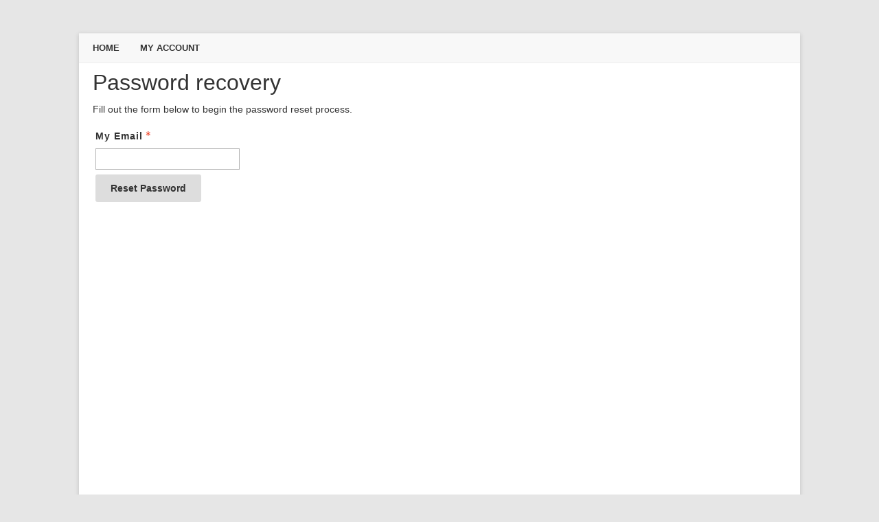

--- FILE ---
content_type: text/css
request_url: https://awards.simplermedia.com/Content/themes/default/responsive.css
body_size: 1503
content:
.mobile_nav
{
    display: none;
}

.header_banner > img
{
    height: auto;
    max-width: 100%;
}

@media only screen and (min-width: 768px)
{
    .nav-menu
    {
        display: block !important;
    }

    .content-left .menu > ul
    {
        display: block !important;
    }

    .main-navigation ul li:hover > ul, .main-navigation ul li:focus > ul, .main-navigation .focus > ul
    {
        border-left: 0 none;
        clip: inherit;
        height: inherit;
        overflow: inherit;
        width: inherit;
    }

    .main-navigation li ul
    {
        clip: rect(1px,1px,1px,1px);
        height: 1px;
        margin: 0;
        overflow: hidden;
        padding: 0;
        position: absolute;
        top: 100%;
        width: 1px;
        z-index: 1;
        display: block !important;
    }
}

@media only screen and (min-width: 768px) and (max-width: 1023px)
{
    .main-navigation ul.nav-menu, .main-navigation div.nav-menu > ul
    {
        padding-left: 0;
        text-align: center;
    }

    .main-navigation li
    {
        margin-right: 10px;
    }

    .main-navigation li a, .main-navigation li
    {
        font-size: 11.5px;
    }

    .nav-menu > ul > li:last-child
    {
        margin-right: 0;
    }

    .main-navigation li ul
    {
        text-align: left;
    }

    .main-navigation li ul li a
    {
        font-size: 11.5px;
    }

    .content-left
    {
        max-width: 200px;
        width: 22%;
    }

    .content-right
    {
        max-width: 730px;
        width: 75%;
        float: left;
    }

    table th, table td
    {
        font-size: 12px;
    }
}

@media only screen and (max-width: 767px)
{
    .content-left .menu h4
    {
        cursor: pointer;
        background: url(images/menu_drop.png) no-repeat 5px 11px;
        padding-left: 28px;
    }

    .content-left .menu > ul
    {
        display: none;
    }

    #warp
    {
        padding: 0 10px;
    }

    .nav-menu
    {
        display: none;
    }

    .mobile_nav
    {
        display: block;
        padding: 6px 10px;
        padding: 0.428571429rem 0.714285714rem;
        font-size: 11px;
        font-size: 0.785714286rem;
        line-height: 1.428571429;
        font-weight: normal;
        color: #7c7c7c;
        background-color: #e6e6e6;
        background-repeat: repeat-x;
        background-image: -moz-linear-gradient(top, #f4f4f4, #e6e6e6);
        background-image: -ms-linear-gradient(top, #f4f4f4, #e6e6e6);
        background-image: -webkit-linear-gradient(top, #f4f4f4, #e6e6e6);
        background-image: -o-linear-gradient(top, #f4f4f4, #e6e6e6);
        background-image: linear-gradient(top, #f4f4f4, #e6e6e6);
        border: 1px solid #d2d2d2;
        border-radius: 3px;
        box-shadow: 0 1px 2px rgba(64,64,64,0.1);
        text-align: center;
    }

    .main-navigation ul
    {
        padding-left: 12px;
    }

    .main-navigation ul li
    {
        display: block;
        margin-right: 0;
        width: 100%;
        border-top: 1px solid #999;
    }

    .main-navigation ul li:first-child
    {
        border-top: none;
    }

    .main-navigation li ul
    {
        position: inherit;
    }

    .main-navigation li ul li a
    {
        width: 100%;
        box-sizing: border-box;
    }

    .main-navigation li ul ul
    {
        left: 0;
    }

    .main-navigation li ul ul li a
    {
        padding-left: 20px;
    }

    .core
    {
        min-height: inherit;
    }

    .content-left
    {
        margin: 0 auto 20px;
        width: 100%;
        float: none !important;
    }

    .rules-instruction
    {
        margin-top: 20px;
    }

    .content-right
    {
        width: 100%;
        float: none;
    }

    fieldset
    {
        margin: 0;
    }

    .formBuilder fieldset section label.name
    {
        padding-left: 0;
    }

    .formBuilder fieldset section div.view input.large
    {
        width: 100%;
        box-sizing: border-box;
    }

    .formBuilder fieldset section div.view
    {
        padding-left: 0;
    }

    table th, table td
    {
        font-size: 12px;
    }

    .main-navigation li a, .main-navigation li
    {
        font-size: 11.5px;
    }

    .main-navigation li a
    {
        padding: 8px 0;
        display: block;
    }

    .main-navigation ul
    {
        padding-left: 0;
    }
}

@media only screen and (max-width: 479px)
{
    .incompleteSubmissions table, .incompleteSubmissions thead, .incompleteSubmissions tbody, .incompleteSubmissions th, .incompleteSubmissions td, .incompleteSubmissions tr, .expiredSubmissions table, .expiredSubmissions thead, .expiredSubmissions tbody, .expiredSubmissions th, .expiredSubmissions td, .expiredSubmissions tr, .completeSubmissions table, .completeSubmissions thead, .completeSubmissions tbody, .completeSubmissions th, .completeSubmissions td, .completeSubmissions tr, .invoiceTable table, .invoiceTable thead, .invoiceTable tbody, .invoiceTable th, .invoiceTable td, .invoiceTable tr, .invoiceDetails table, .invoiceDetails thead, .invoiceDetails tbody, .invoiceDetails tfoot, .invoiceDetails th, .invoiceDetails td, .invoiceDetails tr
    {
        display: block;
    }

    .incompleteSubmissions thead tr, .expiredSubmissions thead tr, .completeSubmissions thead tr, .invoiceTable thead tr, .invoiceDetails thead tr
    {
        position: absolute;
        top: -9999px;
        left: -9999px;
    }

    .incompleteSubmissions tr, .expiredSubmissions tr, .completeSubmissions tr, .invoiceTable tr, .invoiceDetails tr
    {
        border: 1px solid #ccc;
    }

    .incompleteSubmissions td, .expiredSubmissions td, .completeSubmissions td, .invoiceTable td, .invoiceDetails td
    {
        border: none;
        border-bottom: 1px solid #eee;
        position: relative;
        padding-left: 50%;
        min-height: 20px;
    }

    .incompleteSubmissions td:before, .expiredSubmissions td:before, .completeSubmissions td:before, .invoiceTable td:before, .invoiceDetails td:before
    {
        position: absolute;
        top: 6px;
        left: 6px;
        width: 45%;
        padding-right: 10px;
        white-space: nowrap;
    }

    .incompleteSubmissions td:nth-of-type(1):before, .expiredSubmissions td:nth-of-type(1):before
    {
        content: "Last Updated";
    }

    .incompleteSubmissions td:nth-of-type(2):before, .expiredSubmissions td:nth-of-type(2):before
    {
        content: "Program";
    }

    .incompleteSubmissions td:nth-of-type(3):before, .expiredSubmissions td:nth-of-type(3):before
    {
        content: "#";
    }

    .incompleteSubmissions td:nth-of-type(4):before, .expiredSubmissions td:nth-of-type(4):before
    {
        content: "Category";
    }

    .incompleteSubmissions td:nth-of-type(5):before, .expiredSubmissions td:nth-of-type(5):before
    {
        content: "Title";
    }

    .incompleteSubmissions td:nth-of-type(5):after, .expiredSubmissions td:nth-of-type(5):after
    {
        content: "";
    }

    .incompleteSubmissions td:nth-of-type(6):before, .expiredSubmissions td:nth-of-type(6):before
    {
        content: "Action";
    }

    .completeSubmissions td:nth-of-type(1):before
    {
        content: "Program";
    }

    .completeSubmissions td:nth-of-type(2):before
    {
        content: "#";
    }

    .completeSubmissions td:nth-of-type(3):before
    {
        content: "Category";
    }

    .completeSubmissions td:nth-of-type(4):before
    {
        content: "Title";
    }

    .completeSubmissions td:nth-of-type(4):after
    {
        content: "";
    }

    .completeSubmissions td:nth-of-type(5):before
    {
        content: "Action";
    }

    .invoiceTable td:nth-of-type(1):before
    {
        content: "Description";
    }

    .invoiceTable td:nth-of-type(2):before
    {
        content: "#";
    }

    .invoiceTable td:nth-of-type(3):before
    {
        content: "Date";
    }

    .invoiceTable td:nth-of-type(4):before
    {
        content: "# Entries";
    }

    .invoiceTable td:nth-of-type(5):before
    {
        content: "Total Cost";
    }

    .invoiceTable td:nth-of-type(6):before
    {
        content: "Action";
    }

    .invoiceDetails tbody td:nth-of-type(1):before
    {
        content: "Date";
    }

    .invoiceDetails tbody td:nth-of-type(2):before
    {
        content: "Details";
    }

    .invoiceDetails tbody td:nth-of-type(3):before
    {
        content: "Amount";
    }

    .invoiceDetails tbody td:nth-of-type(4):before
    {
        content: "Notes";
    }

    .invoiceDetails tbody td:nth-of-type(5):before
    {
        content: "Action";
    }

    .invoiceDetails tfoot td:nth-of-type(1):before
    {
        content: "";
    }

    .invoiceDetails tfoot td:nth-of-type(2):before
    {
        content: "";
    }

    .invoiceDetails tfoot td:nth-of-type(3):before
    {
        content: "";
    }

    .invoiceDetails tfoot td:nth-of-type(4):before
    {
        content: "";
    }

    .invoiceDetails tfoot td:nth-of-type(5):before
    {
        content: "";
    }

    #DataTables_Table_0 thead th
    {
        font-size: 10px;
    }

    #DataTables_Table_0 thead th:nth-child(2)
    {
        text-indent: -60px;
        overflow: hidden;
    }

    #DataTables_Table_0 th, #DataTables_Table_0 td
    {
        padding-left: 2px;
        padding-right: 2px;
        font-size: 10px;
        white-space: inherit;
    }
}

@media only screen and (min-width: 768px) and (max-width: 1023px)
{
    .main_content
    {
        float: none;
        width: 100%;
    }

    .sidebar_right
    {
        width: 100%;
        float: none;
        margin-top: 30px;
    }

    .gallery_grid
    {
        width: 230px;
    }

    .gallery_mainContent
    {
        width: 100%;
        float: none;
    }

    .gallery_info
    {
        width: 100%;
        float: none;
    }

    .propinfo_outer .gallery_mainContent
    {
        margin-bottom: 30px !important;
    }
}

@media only screen and (max-width: 767px)
{
    .mobile_nav
    {
        margin-top: 20px;
    }

    .main-navigation
    {
        margin: 0;
    }

    .main_content
    {
        float: none;
        width: 100%;
    }

    .sidebar_right
    {
        width: 100%;
        float: none;
        margin-top: 30px;
    }

    .gallery_grid
    {
        width: 230px;
    }

    .gallery_mainContent
    {
        width: 100%;
        float: none;
    }

    .gallery_info
    {
        width: 100%;
        float: none;
    }

    .propinfo_outer .gallery_mainContent
    {
        margin-bottom: 30px !important;
    }

    .gallery_col
    {
        padding-right: 10px;
    }

    .gallery_details .videoContainer
    {
        margin-bottom: 0;
        margin-right: 0;
        display: block;
    }

    .gallery_details .videoContainer iframe
    {
        width: 100%;
        height: 100%;
    }

    .gallery_grid
    {
        width: 48%;
    }

    .gallery_grid:nth-child(3n+1)
    {
        clear: none;
        margin-right: 15px;
    }

    .gallery_grid:nth-child(2n+0)
    {
        margin-right: 0;
    }

    .gallery_grid:nth-child(2n+1)
    {
        clear: both;
        margin-right: 0;
    }

    .main-navigation li ul
    {
        display: none;
    }
}

@media only screen and (max-width: 480px)
{
    .gallery_col
    {
        padding-left: 20px;
        padding-right: 20px;
    }

    .main_content .gallery_img
    {
        margin: 0 auto;
        float: none;
    }

    .results_list .gallery_col .gallery_desc
    {
        width: 100%;
        padding: 10px 0 0;
    }

    .results_list .gallery_col .gallery_list
    {
        float: none;
        width: 100%;
    }

    .main_content .gallery_col .gallery_desc
    {
        margin-left: 0;
    }

    .gallery_grid
    {
        width: 100%;
    }

    .gallery_grid:nth-child(3n+1), .gallery_grid:nth-child(2n+0), .gallery_grid:nth-child(2n+1)
    {
        clear: both;
        margin-right: 0;
    }
}


--- FILE ---
content_type: application/javascript; charset=utf-8
request_url: https://cdnjs.cloudflare.com/ajax/libs/pdf.js/5.4.149/pdf.min.mjs
body_size: 92663
content:
/**
 * @licstart The following is the entire license notice for the
 * JavaScript code in this page
 *
 * Copyright 2024 Mozilla Foundation
 *
 * Licensed under the Apache License, Version 2.0 (the "License");
 * you may not use this file except in compliance with the License.
 * You may obtain a copy of the License at
 *
 *     http://www.apache.org/licenses/LICENSE-2.0
 *
 * Unless required by applicable law or agreed to in writing, software
 * distributed under the License is distributed on an "AS IS" BASIS,
 * WITHOUT WARRANTIES OR CONDITIONS OF ANY KIND, either express or implied.
 * See the License for the specific language governing permissions and
 * limitations under the License.
 *
 * @licend The above is the entire license notice for the
 * JavaScript code in this page
 */
/**
 * pdfjsVersion = 5.4.149
 * pdfjsBuild = 9e2e9e209
 */const t=!("object"!=typeof process||process+""!="[object process]"||process.versions.nw||process.versions.electron&&process.type&&"browser"!==process.type),e=[.001,0,0,.001,0,0],i=1.35,s=1,n=2,r=4,a=16,o=32,l=64,h=128,d=256,c={DISABLE:0,ENABLE:1,ENABLE_FORMS:2,ENABLE_STORAGE:3},u="pdfjs_internal_editor_",p={DISABLE:-1,NONE:0,FREETEXT:3,HIGHLIGHT:9,STAMP:13,INK:15,POPUP:16,SIGNATURE:101,COMMENT:102},g={RESIZE:1,CREATE:2,FREETEXT_SIZE:11,FREETEXT_COLOR:12,FREETEXT_OPACITY:13,INK_COLOR:21,INK_THICKNESS:22,INK_OPACITY:23,HIGHLIGHT_COLOR:31,HIGHLIGHT_THICKNESS:32,HIGHLIGHT_FREE:33,HIGHLIGHT_SHOW_ALL:34,DRAW_STEP:41},m={PRINT:4,MODIFY_CONTENTS:8,COPY:16,MODIFY_ANNOTATIONS:32,FILL_INTERACTIVE_FORMS:256,COPY_FOR_ACCESSIBILITY:512,ASSEMBLE:1024,PRINT_HIGH_QUALITY:2048},f=0,b=1,y=2,A=3,w=3,v=4,x={GRAYSCALE_1BPP:1,RGB_24BPP:2,RGBA_32BPP:3},_={TEXT:1,LINK:2,FREETEXT:3,LINE:4,SQUARE:5,CIRCLE:6,POLYGON:7,POLYLINE:8,HIGHLIGHT:9,UNDERLINE:10,SQUIGGLY:11,STRIKEOUT:12,STAMP:13,CARET:14,INK:15,POPUP:16,FILEATTACHMENT:17,SOUND:18,MOVIE:19,WIDGET:20,SCREEN:21,PRINTERMARK:22,TRAPNET:23,WATERMARK:24,THREED:25,REDACT:26},E=1,C=2,S=3,T=4,D=5,M={ERRORS:0,WARNINGS:1,INFOS:5},k={dependency:1,setLineWidth:2,setLineCap:3,setLineJoin:4,setMiterLimit:5,setDash:6,setRenderingIntent:7,setFlatness:8,setGState:9,save:10,restore:11,transform:12,moveTo:13,lineTo:14,curveTo:15,curveTo2:16,curveTo3:17,closePath:18,rectangle:19,stroke:20,closeStroke:21,fill:22,eoFill:23,fillStroke:24,eoFillStroke:25,closeFillStroke:26,closeEOFillStroke:27,endPath:28,clip:29,eoClip:30,beginText:31,endText:32,setCharSpacing:33,setWordSpacing:34,setHScale:35,setLeading:36,setFont:37,setTextRenderingMode:38,setTextRise:39,moveText:40,setLeadingMoveText:41,setTextMatrix:42,nextLine:43,showText:44,showSpacedText:45,nextLineShowText:46,nextLineSetSpacingShowText:47,setCharWidth:48,setCharWidthAndBounds:49,setStrokeColorSpace:50,setFillColorSpace:51,setStrokeColor:52,setStrokeColorN:53,setFillColor:54,setFillColorN:55,setStrokeGray:56,setFillGray:57,setStrokeRGBColor:58,setFillRGBColor:59,setStrokeCMYKColor:60,setFillCMYKColor:61,shadingFill:62,beginInlineImage:63,beginImageData:64,endInlineImage:65,paintXObject:66,markPoint:67,markPointProps:68,beginMarkedContent:69,beginMarkedContentProps:70,endMarkedContent:71,beginCompat:72,endCompat:73,paintFormXObjectBegin:74,paintFormXObjectEnd:75,beginGroup:76,endGroup:77,beginAnnotation:80,endAnnotation:81,paintImageMaskXObject:83,paintImageMaskXObjectGroup:84,paintImageXObject:85,paintInlineImageXObject:86,paintInlineImageXObjectGroup:87,paintImageXObjectRepeat:88,paintImageMaskXObjectRepeat:89,paintSolidColorImageMask:90,constructPath:91,setStrokeTransparent:92,setFillTransparent:93,rawFillPath:94},P=0,I=1,R=2,F=3,L={NEED_PASSWORD:1,INCORRECT_PASSWORD:2};let B=M.WARNINGS;function setVerbosityLevel(t){Number.isInteger(t)&&(B=t)}function getVerbosityLevel(){return B}function info(t){B>=M.INFOS&&console.log(`Info: ${t}`)}function warn(t){B>=M.WARNINGS&&console.log(`Warning: ${t}`)}function unreachable(t){throw new Error(t)}function assert(t,e){t||unreachable(e)}function createValidAbsoluteUrl(t,e=null,i=null){if(!t)return null;if(i&&"string"==typeof t){if(i.addDefaultProtocol&&t.startsWith("www.")){const e=t.match(/\./g);e?.length>=2&&(t=`http://${t}`)}if(i.tryConvertEncoding)try{t=function stringToUTF8String(t){return decodeURIComponent(escape(t))}(t)}catch{}}const s=e?URL.parse(t,e):URL.parse(t);return function _isValidProtocol(t){switch(t?.protocol){case"http:":case"https:":case"ftp:":case"mailto:":case"tel:":return!0;default:return!1}}(s)?s:null}function updateUrlHash(t,e,i=!1){const s=URL.parse(t);if(s){s.hash=e;return s.href}return i&&createValidAbsoluteUrl(t,"http://example.com")?t.split("#",1)[0]+""+(e?`#${e}`:""):""}function shadow(t,e,i,s=!1){Object.defineProperty(t,e,{value:i,enumerable:!s,configurable:!0,writable:!1});return i}const O=function BaseExceptionClosure(){function BaseException(t,e){this.message=t;this.name=e}BaseException.prototype=new Error;BaseException.constructor=BaseException;return BaseException}();class PasswordException extends O{constructor(t,e){super(t,"PasswordException");this.code=e}}class UnknownErrorException extends O{constructor(t,e){super(t,"UnknownErrorException");this.details=e}}class InvalidPDFException extends O{constructor(t){super(t,"InvalidPDFException")}}class ResponseException extends O{constructor(t,e,i){super(t,"ResponseException");this.status=e;this.missing=i}}class FormatError extends O{constructor(t){super(t,"FormatError")}}class AbortException extends O{constructor(t){super(t,"AbortException")}}function bytesToString(t){"object"==typeof t&&void 0!==t?.length||unreachable("Invalid argument for bytesToString");const e=t.length,i=8192;if(e<i)return String.fromCharCode.apply(null,t);const s=[];for(let n=0;n<e;n+=i){const r=Math.min(n+i,e),a=t.subarray(n,r);s.push(String.fromCharCode.apply(null,a))}return s.join("")}function stringToBytes(t){"string"!=typeof t&&unreachable("Invalid argument for stringToBytes");const e=t.length,i=new Uint8Array(e);for(let s=0;s<e;++s)i[s]=255&t.charCodeAt(s);return i}class util_FeatureTest{static get isLittleEndian(){return shadow(this,"isLittleEndian",function isLittleEndian(){const t=new Uint8Array(4);t[0]=1;return 1===new Uint32Array(t.buffer,0,1)[0]}())}static get isEvalSupported(){return shadow(this,"isEvalSupported",function isEvalSupported(){try{new Function("");return!0}catch{return!1}}())}static get isOffscreenCanvasSupported(){return shadow(this,"isOffscreenCanvasSupported","undefined"!=typeof OffscreenCanvas)}static get isImageDecoderSupported(){return shadow(this,"isImageDecoderSupported","undefined"!=typeof ImageDecoder)}static get platform(){const{platform:t,userAgent:e}=navigator;return shadow(this,"platform",{isAndroid:e.includes("Android"),isLinux:t.includes("Linux"),isMac:t.includes("Mac"),isWindows:t.includes("Win"),isFirefox:e.includes("Firefox")})}static get isCSSRoundSupported(){return shadow(this,"isCSSRoundSupported",globalThis.CSS?.supports?.("width: round(1.5px, 1px)"))}}const N=Array.from(Array(256).keys(),(t=>t.toString(16).padStart(2,"0")));class Util{static makeHexColor(t,e,i){return`#${N[t]}${N[e]}${N[i]}`}static domMatrixToTransform(t){return[t.a,t.b,t.c,t.d,t.e,t.f]}static scaleMinMax(t,e){let i;if(t[0]){if(t[0]<0){i=e[0];e[0]=e[2];e[2]=i}e[0]*=t[0];e[2]*=t[0];if(t[3]<0){i=e[1];e[1]=e[3];e[3]=i}e[1]*=t[3];e[3]*=t[3]}else{i=e[0];e[0]=e[1];e[1]=i;i=e[2];e[2]=e[3];e[3]=i;if(t[1]<0){i=e[1];e[1]=e[3];e[3]=i}e[1]*=t[1];e[3]*=t[1];if(t[2]<0){i=e[0];e[0]=e[2];e[2]=i}e[0]*=t[2];e[2]*=t[2]}e[0]+=t[4];e[1]+=t[5];e[2]+=t[4];e[3]+=t[5]}static transform(t,e){return[t[0]*e[0]+t[2]*e[1],t[1]*e[0]+t[3]*e[1],t[0]*e[2]+t[2]*e[3],t[1]*e[2]+t[3]*e[3],t[0]*e[4]+t[2]*e[5]+t[4],t[1]*e[4]+t[3]*e[5]+t[5]]}static multiplyByDOMMatrix(t,e){return[t[0]*e.a+t[2]*e.b,t[1]*e.a+t[3]*e.b,t[0]*e.c+t[2]*e.d,t[1]*e.c+t[3]*e.d,t[0]*e.e+t[2]*e.f+t[4],t[1]*e.e+t[3]*e.f+t[5]]}static applyTransform(t,e,i=0){const s=t[i],n=t[i+1];t[i]=s*e[0]+n*e[2]+e[4];t[i+1]=s*e[1]+n*e[3]+e[5]}static applyTransformToBezier(t,e,i=0){const s=e[0],n=e[1],r=e[2],a=e[3],o=e[4],l=e[5];for(let e=0;e<6;e+=2){const h=t[i+e],d=t[i+e+1];t[i+e]=h*s+d*r+o;t[i+e+1]=h*n+d*a+l}}static applyInverseTransform(t,e){const i=t[0],s=t[1],n=e[0]*e[3]-e[1]*e[2];t[0]=(i*e[3]-s*e[2]+e[2]*e[5]-e[4]*e[3])/n;t[1]=(-i*e[1]+s*e[0]+e[4]*e[1]-e[5]*e[0])/n}static axialAlignedBoundingBox(t,e,i){const s=e[0],n=e[1],r=e[2],a=e[3],o=e[4],l=e[5],h=t[0],d=t[1],c=t[2],u=t[3];let p=s*h+o,g=p,m=s*c+o,f=m,b=a*d+l,y=b,A=a*u+l,w=A;if(0!==n||0!==r){const t=n*h,e=n*c,i=r*d,s=r*u;p+=i;f+=i;m+=s;g+=s;b+=t;w+=t;A+=e;y+=e}i[0]=Math.min(i[0],p,m,g,f);i[1]=Math.min(i[1],b,A,y,w);i[2]=Math.max(i[2],p,m,g,f);i[3]=Math.max(i[3],b,A,y,w)}static inverseTransform(t){const e=t[0]*t[3]-t[1]*t[2];return[t[3]/e,-t[1]/e,-t[2]/e,t[0]/e,(t[2]*t[5]-t[4]*t[3])/e,(t[4]*t[1]-t[5]*t[0])/e]}static singularValueDecompose2dScale(t,e){const i=t[0],s=t[1],n=t[2],r=t[3],a=i**2+s**2,o=i*n+s*r,l=n**2+r**2,h=(a+l)/2,d=Math.sqrt(h**2-(a*l-o**2));e[0]=Math.sqrt(h+d||1);e[1]=Math.sqrt(h-d||1)}static normalizeRect(t){const e=t.slice(0);if(t[0]>t[2]){e[0]=t[2];e[2]=t[0]}if(t[1]>t[3]){e[1]=t[3];e[3]=t[1]}return e}static intersect(t,e){const i=Math.max(Math.min(t[0],t[2]),Math.min(e[0],e[2])),s=Math.min(Math.max(t[0],t[2]),Math.max(e[0],e[2]));if(i>s)return null;const n=Math.max(Math.min(t[1],t[3]),Math.min(e[1],e[3])),r=Math.min(Math.max(t[1],t[3]),Math.max(e[1],e[3]));return n>r?null:[i,n,s,r]}static pointBoundingBox(t,e,i){i[0]=Math.min(i[0],t);i[1]=Math.min(i[1],e);i[2]=Math.max(i[2],t);i[3]=Math.max(i[3],e)}static rectBoundingBox(t,e,i,s,n){n[0]=Math.min(n[0],t,i);n[1]=Math.min(n[1],e,s);n[2]=Math.max(n[2],t,i);n[3]=Math.max(n[3],e,s)}static#t(t,e,i,s,n,r,a,o,l,h){if(l<=0||l>=1)return;const d=1-l,c=l*l,u=c*l,p=d*(d*(d*t+3*l*e)+3*c*i)+u*s,g=d*(d*(d*n+3*l*r)+3*c*a)+u*o;h[0]=Math.min(h[0],p);h[1]=Math.min(h[1],g);h[2]=Math.max(h[2],p);h[3]=Math.max(h[3],g)}static#e(t,e,i,s,n,r,a,o,l,h,d,c){if(Math.abs(l)<1e-12){Math.abs(h)>=1e-12&&this.#t(t,e,i,s,n,r,a,o,-d/h,c);return}const u=h**2-4*d*l;if(u<0)return;const p=Math.sqrt(u),g=2*l;this.#t(t,e,i,s,n,r,a,o,(-h+p)/g,c);this.#t(t,e,i,s,n,r,a,o,(-h-p)/g,c)}static bezierBoundingBox(t,e,i,s,n,r,a,o,l){l[0]=Math.min(l[0],t,a);l[1]=Math.min(l[1],e,o);l[2]=Math.max(l[2],t,a);l[3]=Math.max(l[3],e,o);this.#e(t,i,n,a,e,s,r,o,3*(3*(i-n)-t+a),6*(t-2*i+n),3*(i-t),l);this.#e(t,i,n,a,e,s,r,o,3*(3*(s-r)-e+o),6*(e-2*s+r),3*(s-e),l)}}let H=null,U=null;function normalizeUnicode(t){if(!H){H=/([\u00a0\u00b5\u037e\u0eb3\u2000-\u200a\u202f\u2126\ufb00-\ufb04\ufb06\ufb20-\ufb36\ufb38-\ufb3c\ufb3e\ufb40-\ufb41\ufb43-\ufb44\ufb46-\ufba1\ufba4-\ufba9\ufbae-\ufbb1\ufbd3-\ufbdc\ufbde-\ufbe7\ufbea-\ufbf8\ufbfc-\ufbfd\ufc00-\ufc5d\ufc64-\ufcf1\ufcf5-\ufd3d\ufd88\ufdf4\ufdfa-\ufdfb\ufe71\ufe77\ufe79\ufe7b\ufe7d]+)|(\ufb05+)/gu;U=new Map([["ﬅ","ſt"]])}return t.replaceAll(H,((t,e,i)=>e?e.normalize("NFKC"):U.get(i)))}function getUuid(){if("function"==typeof crypto.randomUUID)return crypto.randomUUID();const t=new Uint8Array(32);crypto.getRandomValues(t);return bytesToString(t)}const z="pdfjs_internal_id_";function MathClamp(t,e,i){return Math.min(Math.max(t,e),i)}function toBase64Util(t){return Uint8Array.prototype.toBase64?t.toBase64():btoa(bytesToString(t))}"function"!=typeof Promise.try&&(Promise.try=function(t,...e){return new Promise((i=>{i(t(...e))}))});"function"!=typeof Math.sumPrecise&&(Math.sumPrecise=function(t){return t.reduce(((t,e)=>t+e),0)});const G="http://www.w3.org/2000/svg";class PixelsPerInch{static CSS=96;static PDF=72;static PDF_TO_CSS_UNITS=this.CSS/this.PDF}async function fetchData(t,e="text"){if(isValidFetchUrl(t,document.baseURI)){const i=await fetch(t);if(!i.ok)throw new Error(i.statusText);switch(e){case"arraybuffer":return i.arrayBuffer();case"blob":return i.blob();case"json":return i.json()}return i.text()}return new Promise(((i,s)=>{const n=new XMLHttpRequest;n.open("GET",t,!0);n.responseType=e;n.onreadystatechange=()=>{if(n.readyState===XMLHttpRequest.DONE)if(200!==n.status&&0!==n.status)s(new Error(n.statusText));else{switch(e){case"arraybuffer":case"blob":case"json":i(n.response);return}i(n.responseText)}};n.send(null)}))}class PageViewport{constructor({viewBox:t,userUnit:e,scale:i,rotation:s,offsetX:n=0,offsetY:r=0,dontFlip:a=!1}){this.viewBox=t;this.userUnit=e;this.scale=i;this.rotation=s;this.offsetX=n;this.offsetY=r;i*=e;const o=(t[2]+t[0])/2,l=(t[3]+t[1])/2;let h,d,c,u,p,g,m,f;(s%=360)<0&&(s+=360);switch(s){case 180:h=-1;d=0;c=0;u=1;break;case 90:h=0;d=1;c=1;u=0;break;case 270:h=0;d=-1;c=-1;u=0;break;case 0:h=1;d=0;c=0;u=-1;break;default:throw new Error("PageViewport: Invalid rotation, must be a multiple of 90 degrees.")}if(a){c=-c;u=-u}if(0===h){p=Math.abs(l-t[1])*i+n;g=Math.abs(o-t[0])*i+r;m=(t[3]-t[1])*i;f=(t[2]-t[0])*i}else{p=Math.abs(o-t[0])*i+n;g=Math.abs(l-t[1])*i+r;m=(t[2]-t[0])*i;f=(t[3]-t[1])*i}this.transform=[h*i,d*i,c*i,u*i,p-h*i*o-c*i*l,g-d*i*o-u*i*l];this.width=m;this.height=f}get rawDims(){const t=this.viewBox;return shadow(this,"rawDims",{pageWidth:t[2]-t[0],pageHeight:t[3]-t[1],pageX:t[0],pageY:t[1]})}clone({scale:t=this.scale,rotation:e=this.rotation,offsetX:i=this.offsetX,offsetY:s=this.offsetY,dontFlip:n=!1}={}){return new PageViewport({viewBox:this.viewBox.slice(),userUnit:this.userUnit,scale:t,rotation:e,offsetX:i,offsetY:s,dontFlip:n})}convertToViewportPoint(t,e){const i=[t,e];Util.applyTransform(i,this.transform);return i}convertToViewportRectangle(t){const e=[t[0],t[1]];Util.applyTransform(e,this.transform);const i=[t[2],t[3]];Util.applyTransform(i,this.transform);return[e[0],e[1],i[0],i[1]]}convertToPdfPoint(t,e){const i=[t,e];Util.applyInverseTransform(i,this.transform);return i}}class RenderingCancelledException extends O{constructor(t,e=0){super(t,"RenderingCancelledException");this.extraDelay=e}}function isDataScheme(t){const e=t.length;let i=0;for(;i<e&&""===t[i].trim();)i++;return"data:"===t.substring(i,i+5).toLowerCase()}function isPdfFile(t){return"string"==typeof t&&/\.pdf$/i.test(t)}function getFilenameFromUrl(t){[t]=t.split(/[#?]/,1);return t.substring(t.lastIndexOf("/")+1)}function getPdfFilenameFromUrl(t,e="document.pdf"){if("string"!=typeof t)return e;if(isDataScheme(t)){warn('getPdfFilenameFromUrl: ignore "data:"-URL for performance reasons.');return e}const i=(t=>{try{return new URL(t)}catch{try{return new URL(decodeURIComponent(t))}catch{try{return new URL(t,"https://foo.bar")}catch{try{return new URL(decodeURIComponent(t),"https://foo.bar")}catch{return null}}}}})(t);if(!i)return e;const decode=t=>{try{let e=decodeURIComponent(t);if(e.includes("/")){e=e.split("/").at(-1);return e.test(/^\.pdf$/i)?e:t}return e}catch{return t}},s=/\.pdf$/i,n=i.pathname.split("/").at(-1);if(s.test(n))return decode(n);if(i.searchParams.size>0){const t=Array.from(i.searchParams.values()).reverse();for(const e of t)if(s.test(e))return decode(e);const e=Array.from(i.searchParams.keys()).reverse();for(const t of e)if(s.test(t))return decode(t)}if(i.hash){const t=/[^/?#=]+\.pdf\b(?!.*\.pdf\b)/i.exec(i.hash);if(t)return decode(t[0])}return e}class StatTimer{started=Object.create(null);times=[];time(t){t in this.started&&warn(`Timer is already running for ${t}`);this.started[t]=Date.now()}timeEnd(t){t in this.started||warn(`Timer has not been started for ${t}`);this.times.push({name:t,start:this.started[t],end:Date.now()});delete this.started[t]}toString(){const t=[];let e=0;for(const{name:t}of this.times)e=Math.max(t.length,e);for(const{name:i,start:s,end:n}of this.times)t.push(`${i.padEnd(e)} ${n-s}ms\n`);return t.join("")}}function isValidFetchUrl(t,e){const i=e?URL.parse(t,e):URL.parse(t);return"http:"===i?.protocol||"https:"===i?.protocol}function noContextMenu(t){t.preventDefault()}function stopEvent(t){t.preventDefault();t.stopPropagation()}class PDFDateString{static#i;static toDateObject(t){if(t instanceof Date)return t;if(!t||"string"!=typeof t)return null;this.#i||=new RegExp("^D:(\\d{4})(\\d{2})?(\\d{2})?(\\d{2})?(\\d{2})?(\\d{2})?([Z|+|-])?(\\d{2})?'?(\\d{2})?'?");const e=this.#i.exec(t);if(!e)return null;const i=parseInt(e[1],10);let s=parseInt(e[2],10);s=s>=1&&s<=12?s-1:0;let n=parseInt(e[3],10);n=n>=1&&n<=31?n:1;let r=parseInt(e[4],10);r=r>=0&&r<=23?r:0;let a=parseInt(e[5],10);a=a>=0&&a<=59?a:0;let o=parseInt(e[6],10);o=o>=0&&o<=59?o:0;const l=e[7]||"Z";let h=parseInt(e[8],10);h=h>=0&&h<=23?h:0;let d=parseInt(e[9],10)||0;d=d>=0&&d<=59?d:0;if("-"===l){r+=h;a+=d}else if("+"===l){r-=h;a-=d}return new Date(Date.UTC(i,s,n,r,a,o))}}function getXfaPageViewport(t,{scale:e=1,rotation:i=0}){const{width:s,height:n}=t.attributes.style,r=[0,0,parseInt(s),parseInt(n)];return new PageViewport({viewBox:r,userUnit:1,scale:e,rotation:i})}function getRGB(t){if(t.startsWith("#")){const e=parseInt(t.slice(1),16);return[(16711680&e)>>16,(65280&e)>>8,255&e]}if(t.startsWith("rgb("))return t.slice(4,-1).split(",").map((t=>parseInt(t)));if(t.startsWith("rgba("))return t.slice(5,-1).split(",").map((t=>parseInt(t))).slice(0,3);warn(`Not a valid color format: "${t}"`);return[0,0,0]}function getCurrentTransform(t){const{a:e,b:i,c:s,d:n,e:r,f:a}=t.getTransform();return[e,i,s,n,r,a]}function getCurrentTransformInverse(t){const{a:e,b:i,c:s,d:n,e:r,f:a}=t.getTransform().invertSelf();return[e,i,s,n,r,a]}function setLayerDimensions(t,e,i=!1,s=!0){if(e instanceof PageViewport){const{pageWidth:s,pageHeight:n}=e.rawDims,{style:r}=t,a=util_FeatureTest.isCSSRoundSupported,o=`var(--total-scale-factor) * ${s}px`,l=`var(--total-scale-factor) * ${n}px`,h=a?`round(down, ${o}, var(--scale-round-x))`:`calc(${o})`,d=a?`round(down, ${l}, var(--scale-round-y))`:`calc(${l})`;if(i&&e.rotation%180!=0){r.width=d;r.height=h}else{r.width=h;r.height=d}}s&&t.setAttribute("data-main-rotation",e.rotation)}class OutputScale{constructor(){const{pixelRatio:t}=OutputScale;this.sx=t;this.sy=t}get scaled(){return 1!==this.sx||1!==this.sy}get symmetric(){return this.sx===this.sy}limitCanvas(t,e,i,s,n=-1){let r=1/0,a=1/0,o=1/0;(i=OutputScale.capPixels(i,n))>0&&(r=Math.sqrt(i/(t*e)));if(-1!==s){a=s/t;o=s/e}const l=Math.min(r,a,o);if(this.sx>l||this.sy>l){this.sx=l;this.sy=l;return!0}return!1}static get pixelRatio(){return globalThis.devicePixelRatio||1}static capPixels(t,e){if(e>=0){const i=Math.ceil(window.screen.availWidth*window.screen.availHeight*this.pixelRatio**2*(1+e/100));return t>0?Math.min(t,i):i}return t}}const W=["image/apng","image/avif","image/bmp","image/gif","image/jpeg","image/png","image/svg+xml","image/webp","image/x-icon"];class EditorToolbar{#s=null;#n=null;#r;#a=null;#o=null;#l=null;#h=null;static#d=null;constructor(t){this.#r=t;EditorToolbar.#d||=Object.freeze({freetext:"pdfjs-editor-remove-freetext-button",highlight:"pdfjs-editor-remove-highlight-button",ink:"pdfjs-editor-remove-ink-button",stamp:"pdfjs-editor-remove-stamp-button",signature:"pdfjs-editor-remove-signature-button"})}render(){const t=this.#s=document.createElement("div");t.classList.add("editToolbar","hidden");t.setAttribute("role","toolbar");const e=this.#r._uiManager._signal;if(e instanceof AbortSignal&&!e.aborted){t.addEventListener("contextmenu",noContextMenu,{signal:e});t.addEventListener("pointerdown",EditorToolbar.#c,{signal:e})}const i=this.#a=document.createElement("div");i.className="buttons";t.append(i);const s=this.#r.toolbarPosition;if(s){const{style:e}=t,i="ltr"===this.#r._uiManager.direction?1-s[0]:s[0];e.insetInlineEnd=100*i+"%";e.top=`calc(${100*s[1]}% + var(--editor-toolbar-vert-offset))`}return t}get div(){return this.#s}static#c(t){t.stopPropagation()}#u(t){this.#r._focusEventsAllowed=!1;stopEvent(t)}#p(t){this.#r._focusEventsAllowed=!0;stopEvent(t)}#g(t){const e=this.#r._uiManager._signal;if(!(e instanceof AbortSignal)||e.aborted)return!1;t.addEventListener("focusin",this.#u.bind(this),{capture:!0,signal:e});t.addEventListener("focusout",this.#p.bind(this),{capture:!0,signal:e});t.addEventListener("contextmenu",noContextMenu,{signal:e});return!0}hide(){this.#s.classList.add("hidden");this.#n?.hideDropdown()}show(){this.#s.classList.remove("hidden");this.#o?.shown();this.#l?.shown()}addDeleteButton(){const{editorType:t,_uiManager:e}=this.#r,i=document.createElement("button");i.classList.add("basic","deleteButton");i.tabIndex=0;i.setAttribute("data-l10n-id",EditorToolbar.#d[t]);this.#g(i)&&i.addEventListener("click",(t=>{e.delete()}),{signal:e._signal});this.#a.append(i)}get#m(){const t=document.createElement("div");t.className="divider";return t}async addAltText(t){const e=await t.render();this.#g(e);this.#a.append(e,this.#m);this.#o=t}addComment(t){if(this.#l)return;const e=t.render();if(e){this.#g(e);this.#a.append(e,this.#m);this.#l=t;t.toolbar=this}}addColorPicker(t){if(this.#n)return;this.#n=t;const e=t.renderButton();this.#g(e);this.#a.append(e,this.#m)}async addEditSignatureButton(t){const e=this.#h=await t.renderEditButton(this.#r);this.#g(e);this.#a.append(e,this.#m)}async addButton(t,e){switch(t){case"colorPicker":this.addColorPicker(e);break;case"altText":await this.addAltText(e);break;case"editSignature":await this.addEditSignatureButton(e);break;case"delete":this.addDeleteButton();break;case"comment":this.addComment(e)}}updateEditSignatureButton(t){this.#h&&(this.#h.title=t)}remove(){this.#s.remove();this.#n?.destroy();this.#n=null}}class FloatingToolbar{#a=null;#s=null;#f;constructor(t){this.#f=t}#b(){const t=this.#s=document.createElement("div");t.className="editToolbar";t.setAttribute("role","toolbar");const e=this.#f._signal;e instanceof AbortSignal&&!e.aborted&&t.addEventListener("contextmenu",noContextMenu,{signal:e});const i=this.#a=document.createElement("div");i.className="buttons";t.append(i);this.#f.hasCommentManager()&&this.#y("commentButton","pdfjs-comment-floating-button","pdfjs-comment-floating-button-label",(()=>{this.#f.commentSelection("floating_button")}));this.#y("highlightButton","pdfjs-highlight-floating-button1","pdfjs-highlight-floating-button-label",(()=>{this.#f.highlightSelection("floating_button")}));return t}#A(t,e){let i=0,s=0;for(const n of t){const t=n.y+n.height;if(t<i)continue;const r=n.x+(e?n.width:0);if(t>i){s=r;i=t}else e?r>s&&(s=r):r<s&&(s=r)}return[e?1-s:s,i]}show(t,e,i){const[s,n]=this.#A(e,i),{style:r}=this.#s||=this.#b();t.append(this.#s);r.insetInlineEnd=100*s+"%";r.top=`calc(${100*n}% + var(--editor-toolbar-vert-offset))`}hide(){this.#s.remove()}#y(t,e,i,s){const n=document.createElement("button");n.classList.add("basic",t);n.tabIndex=0;n.setAttribute("data-l10n-id",e);const r=document.createElement("span");n.append(r);r.className="visuallyHidden";r.setAttribute("data-l10n-id",i);const a=this.#f._signal;if(a instanceof AbortSignal&&!a.aborted){n.addEventListener("contextmenu",noContextMenu,{signal:a});n.addEventListener("click",s,{signal:a})}this.#a.append(n)}}function bindEvents(t,e,i){for(const s of i)e.addEventListener(s,t[s].bind(t))}class IdManager{#w=0;get id(){return`${u}${this.#w++}`}}class ImageManager{#v=getUuid();#w=0;#x=null;static get _isSVGFittingCanvas(){const t=new OffscreenCanvas(1,3).getContext("2d",{willReadFrequently:!0}),e=new Image;e.src='data:image/svg+xml;charset=UTF-8,<svg viewBox="0 0 1 1" width="1" height="1" xmlns="http://www.w3.org/2000/svg"><rect width="1" height="1" style="fill:red;"/></svg>';return shadow(this,"_isSVGFittingCanvas",e.decode().then((()=>{t.drawImage(e,0,0,1,1,0,0,1,3);return 0===new Uint32Array(t.getImageData(0,0,1,1).data.buffer)[0]})))}async#_(t,e){this.#x||=new Map;let i=this.#x.get(t);if(null===i)return null;if(i?.bitmap){i.refCounter+=1;return i}try{i||={bitmap:null,id:`image_${this.#v}_${this.#w++}`,refCounter:0,isSvg:!1};let t;if("string"==typeof e){i.url=e;t=await fetchData(e,"blob")}else e instanceof File?t=i.file=e:e instanceof Blob&&(t=e);if("image/svg+xml"===t.type){const e=ImageManager._isSVGFittingCanvas,s=new FileReader,n=new Image,r=new Promise(((t,r)=>{n.onload=()=>{i.bitmap=n;i.isSvg=!0;t()};s.onload=async()=>{const t=i.svgUrl=s.result;n.src=await e?`${t}#svgView(preserveAspectRatio(none))`:t};n.onerror=s.onerror=r}));s.readAsDataURL(t);await r}else i.bitmap=await createImageBitmap(t);i.refCounter=1}catch(t){warn(t);i=null}this.#x.set(t,i);i&&this.#x.set(i.id,i);return i}async getFromFile(t){const{lastModified:e,name:i,size:s,type:n}=t;return this.#_(`${e}_${i}_${s}_${n}`,t)}async getFromUrl(t){return this.#_(t,t)}async getFromBlob(t,e){const i=await e;return this.#_(t,i)}async getFromId(t){this.#x||=new Map;const e=this.#x.get(t);if(!e)return null;if(e.bitmap){e.refCounter+=1;return e}if(e.file)return this.getFromFile(e.file);if(e.blobPromise){const{blobPromise:t}=e;delete e.blobPromise;return this.getFromBlob(e.id,t)}return this.getFromUrl(e.url)}getFromCanvas(t,e){this.#x||=new Map;let i=this.#x.get(t);if(i?.bitmap){i.refCounter+=1;return i}const s=new OffscreenCanvas(e.width,e.height);s.getContext("2d").drawImage(e,0,0);i={bitmap:s.transferToImageBitmap(),id:`image_${this.#v}_${this.#w++}`,refCounter:1,isSvg:!1};this.#x.set(t,i);this.#x.set(i.id,i);return i}getSvgUrl(t){const e=this.#x.get(t);return e?.isSvg?e.svgUrl:null}deleteId(t){this.#x||=new Map;const e=this.#x.get(t);if(!e)return;e.refCounter-=1;if(0!==e.refCounter)return;const{bitmap:i}=e;if(!e.url&&!e.file){const t=new OffscreenCanvas(i.width,i.height);t.getContext("bitmaprenderer").transferFromImageBitmap(i);e.blobPromise=t.convertToBlob()}i.close?.();e.bitmap=null}isValidId(t){return t.startsWith(`image_${this.#v}_`)}}class CommandManager{#E=[];#C=!1;#S;#T=-1;constructor(t=128){this.#S=t}add({cmd:t,undo:e,post:i,mustExec:s,type:n=NaN,overwriteIfSameType:r=!1,keepUndo:a=!1}){s&&t();if(this.#C)return;const o={cmd:t,undo:e,post:i,type:n};if(-1===this.#T){this.#E.length>0&&(this.#E.length=0);this.#T=0;this.#E.push(o);return}if(r&&this.#E[this.#T].type===n){a&&(o.undo=this.#E[this.#T].undo);this.#E[this.#T]=o;return}const l=this.#T+1;if(l===this.#S)this.#E.splice(0,1);else{this.#T=l;l<this.#E.length&&this.#E.splice(l)}this.#E.push(o)}undo(){if(-1===this.#T)return;this.#C=!0;const{undo:t,post:e}=this.#E[this.#T];t();e?.();this.#C=!1;this.#T-=1}redo(){if(this.#T<this.#E.length-1){this.#T+=1;this.#C=!0;const{cmd:t,post:e}=this.#E[this.#T];t();e?.();this.#C=!1}}hasSomethingToUndo(){return-1!==this.#T}hasSomethingToRedo(){return this.#T<this.#E.length-1}cleanType(t){if(-1!==this.#T){for(let e=this.#T;e>=0;e--)if(this.#E[e].type!==t){this.#E.splice(e+1,this.#T-e);this.#T=e;return}this.#E.length=0;this.#T=-1}}destroy(){this.#E=null}}class KeyboardManager{constructor(t){this.buffer=[];this.callbacks=new Map;this.allKeys=new Set;const{isMac:e}=util_FeatureTest.platform;for(const[i,s,n={}]of t)for(const t of i){const i=t.startsWith("mac+");if(e&&i){this.callbacks.set(t.slice(4),{callback:s,options:n});this.allKeys.add(t.split("+").at(-1))}else if(!e&&!i){this.callbacks.set(t,{callback:s,options:n});this.allKeys.add(t.split("+").at(-1))}}}#D(t){t.altKey&&this.buffer.push("alt");t.ctrlKey&&this.buffer.push("ctrl");t.metaKey&&this.buffer.push("meta");t.shiftKey&&this.buffer.push("shift");this.buffer.push(t.key);const e=this.buffer.join("+");this.buffer.length=0;return e}exec(t,e){if(!this.allKeys.has(e.key))return;const i=this.callbacks.get(this.#D(e));if(!i)return;const{callback:s,options:{bubbles:n=!1,args:r=[],checker:a=null}}=i;if(!a||a(t,e)){s.bind(t,...r,e)();n||stopEvent(e)}}}class ColorManager{static _colorsMapping=new Map([["CanvasText",[0,0,0]],["Canvas",[255,255,255]]]);get _colors(){const t=new Map([["CanvasText",null],["Canvas",null]]);!function getColorValues(t){const e=document.createElement("span");e.style.visibility="hidden";e.style.colorScheme="only light";document.body.append(e);for(const i of t.keys()){e.style.color=i;const s=window.getComputedStyle(e).color;t.set(i,getRGB(s))}e.remove()}(t);return shadow(this,"_colors",t)}convert(t){const e=getRGB(t);if(!window.matchMedia("(forced-colors: active)").matches)return e;for(const[t,i]of this._colors)if(i.every(((t,i)=>t===e[i])))return ColorManager._colorsMapping.get(t);return e}getHexCode(t){const e=this._colors.get(t);return e?Util.makeHexColor(...e):t}}class AnnotationEditorUIManager{#M=new AbortController;#k=null;#P=null;#I=new Map;#R=new Map;#F=null;#L=null;#B=null;#O=new CommandManager;#N=null;#H=null;#U=null;#z=0;#G=new Set;#W=null;#$=null;#V=new Set;_editorUndoBar=null;#j=!1;#q=!1;#X=!1;#K=null;#Y=null;#Q=null;#J=null;#Z=!1;#tt=null;#et=new IdManager;#it=!1;#st=!1;#nt=!1;#rt=null;#at=null;#ot=null;#lt=null;#ht=null;#dt=p.NONE;#ct=new Set;#ut=null;#pt=null;#gt=null;#mt=null;#ft=null;#bt={isEditing:!1,isEmpty:!0,hasSomethingToUndo:!1,hasSomethingToRedo:!1,hasSelectedEditor:!1,hasSelectedText:!1};#yt=[0,0];#At=null;#wt=null;#vt=null;#xt=null;#_t=null;static TRANSLATE_SMALL=1;static TRANSLATE_BIG=10;static get _keyboardManager(){const t=AnnotationEditorUIManager.prototype,arrowChecker=t=>t.#wt.contains(document.activeElement)&&"BUTTON"!==document.activeElement.tagName&&t.hasSomethingToControl(),textInputChecker=(t,{target:e})=>{if(e instanceof HTMLInputElement){const{type:t}=e;return"text"!==t&&"number"!==t}return!0},e=this.TRANSLATE_SMALL,i=this.TRANSLATE_BIG;return shadow(this,"_keyboardManager",new KeyboardManager([[["ctrl+a","mac+meta+a"],t.selectAll,{checker:textInputChecker}],[["ctrl+z","mac+meta+z"],t.undo,{checker:textInputChecker}],[["ctrl+y","ctrl+shift+z","mac+meta+shift+z","ctrl+shift+Z","mac+meta+shift+Z"],t.redo,{checker:textInputChecker}],[["Backspace","alt+Backspace","ctrl+Backspace","shift+Backspace","mac+Backspace","mac+alt+Backspace","mac+ctrl+Backspace","Delete","ctrl+Delete","shift+Delete","mac+Delete"],t.delete,{checker:textInputChecker}],[["Enter","mac+Enter"],t.addNewEditorFromKeyboard,{checker:(t,{target:e})=>!(e instanceof HTMLButtonElement)&&t.#wt.contains(e)&&!t.isEnterHandled}],[[" ","mac+ "],t.addNewEditorFromKeyboard,{checker:(t,{target:e})=>!(e instanceof HTMLButtonElement)&&t.#wt.contains(document.activeElement)}],[["Escape","mac+Escape"],t.unselectAll],[["ArrowLeft","mac+ArrowLeft"],t.translateSelectedEditors,{args:[-e,0],checker:arrowChecker}],[["ctrl+ArrowLeft","mac+shift+ArrowLeft"],t.translateSelectedEditors,{args:[-i,0],checker:arrowChecker}],[["ArrowRight","mac+ArrowRight"],t.translateSelectedEditors,{args:[e,0],checker:arrowChecker}],[["ctrl+ArrowRight","mac+shift+ArrowRight"],t.translateSelectedEditors,{args:[i,0],checker:arrowChecker}],[["ArrowUp","mac+ArrowUp"],t.translateSelectedEditors,{args:[0,-e],checker:arrowChecker}],[["ctrl+ArrowUp","mac+shift+ArrowUp"],t.translateSelectedEditors,{args:[0,-i],checker:arrowChecker}],[["ArrowDown","mac+ArrowDown"],t.translateSelectedEditors,{args:[0,e],checker:arrowChecker}],[["ctrl+ArrowDown","mac+shift+ArrowDown"],t.translateSelectedEditors,{args:[0,i],checker:arrowChecker}]]))}constructor(t,e,i,s,n,r,a,o,l,h,d,c,u,p,g,m){const f=this._signal=this.#M.signal;this.#wt=t;this.#vt=e;this.#xt=i;this.#F=s;this.#N=n;this.#pt=r;this.#ft=o;this._eventBus=a;a._on("editingaction",this.onEditingAction.bind(this),{signal:f});a._on("pagechanging",this.onPageChanging.bind(this),{signal:f});a._on("scalechanging",this.onScaleChanging.bind(this),{signal:f});a._on("rotationchanging",this.onRotationChanging.bind(this),{signal:f});a._on("setpreference",this.onSetPreference.bind(this),{signal:f});a._on("switchannotationeditorparams",(t=>this.updateParams(t.type,t.value)),{signal:f});window.addEventListener("pointerdown",(()=>{this.#st=!0}),{capture:!0,signal:f});window.addEventListener("pointerup",(()=>{this.#st=!1}),{capture:!0,signal:f});this.#Et();this.#Ct();this.#St();this.#L=o.annotationStorage;this.#K=o.filterFactory;this.#gt=l;this.#J=h||null;this.#j=d;this.#q=c;this.#X=u;this.#ht=p||null;this.viewParameters={realScale:PixelsPerInch.PDF_TO_CSS_UNITS,rotation:0};this.isShiftKeyDown=!1;this._editorUndoBar=g||null;this._supportsPinchToZoom=!1!==m}destroy(){this.#_t?.resolve();this.#_t=null;this.#M?.abort();this.#M=null;this._signal=null;for(const t of this.#R.values())t.destroy();this.#R.clear();this.#I.clear();this.#V.clear();this.#lt?.clear();this.#k=null;this.#ct.clear();this.#O.destroy();this.#F?.destroy();this.#N?.destroy();this.#pt?.destroy();this.#tt?.hide();this.#tt=null;this.#ot?.destroy();this.#ot=null;this.#P=null;if(this.#Y){clearTimeout(this.#Y);this.#Y=null}if(this.#At){clearTimeout(this.#At);this.#At=null}this._editorUndoBar?.destroy();this.#ft=null}combinedSignal(t){return AbortSignal.any([this._signal,t.signal])}get mlManager(){return this.#ht}get useNewAltTextFlow(){return this.#q}get useNewAltTextWhenAddingImage(){return this.#X}get hcmFilter(){return shadow(this,"hcmFilter",this.#gt?this.#K.addHCMFilter(this.#gt.foreground,this.#gt.background):"none")}get direction(){return shadow(this,"direction",getComputedStyle(this.#wt).direction)}get _highlightColors(){return shadow(this,"_highlightColors",this.#J?new Map(this.#J.split(",").map((t=>{(t=t.split("=").map((t=>t.trim())))[1]=t[1].toUpperCase();return t}))):null)}get highlightColors(){const{_highlightColors:t}=this;if(!t)return shadow(this,"highlightColors",null);const e=new Map,i=!!this.#gt;for(const[s,n]of t){const t=s.endsWith("_HCM");i&&t?e.set(s.replace("_HCM",""),n):i||t||e.set(s,n)}return shadow(this,"highlightColors",e)}get highlightColorNames(){return shadow(this,"highlightColorNames",this.highlightColors?new Map(Array.from(this.highlightColors,(t=>t.reverse()))):null)}getNonHCMColor(t){if(!this._highlightColors)return t;const e=this.highlightColorNames.get(t);return this._highlightColors.get(e)||t}getNonHCMColorName(t){return this.highlightColorNames.get(t)||t}setCurrentDrawingSession(t){if(t){this.unselectAll();this.disableUserSelect(!0)}else this.disableUserSelect(!1);this.#U=t}setMainHighlightColorPicker(t){this.#ot=t}editAltText(t,e=!1){this.#F?.editAltText(this,t,e)}hasCommentManager(){return!!this.#N}editComment(t,e){this.#N?.open(this,t,e)}getSignature(t){this.#pt?.getSignature({uiManager:this,editor:t})}get signatureManager(){return this.#pt}switchToMode(t,e){this._eventBus.on("annotationeditormodechanged",e,{once:!0,signal:this._signal});this._eventBus.dispatch("showannotationeditorui",{source:this,mode:t})}setPreference(t,e){this._eventBus.dispatch("setpreference",{source:this,name:t,value:e})}onSetPreference({name:t,value:e}){if("enableNewAltTextWhenAddingImage"===t)this.#X=e}onPageChanging({pageNumber:t}){this.#z=t-1}focusMainContainer(){this.#wt.focus()}findParent(t,e){for(const i of this.#R.values()){const{x:s,y:n,width:r,height:a}=i.div.getBoundingClientRect();if(t>=s&&t<=s+r&&e>=n&&e<=n+a)return i}return null}disableUserSelect(t=!1){this.#vt.classList.toggle("noUserSelect",t)}addShouldRescale(t){this.#V.add(t)}removeShouldRescale(t){this.#V.delete(t)}onScaleChanging({scale:t}){this.commitOrRemove();this.viewParameters.realScale=t*PixelsPerInch.PDF_TO_CSS_UNITS;for(const t of this.#V)t.onScaleChanging();this.#U?.onScaleChanging()}onRotationChanging({pagesRotation:t}){this.commitOrRemove();this.viewParameters.rotation=t}#Tt({anchorNode:t}){return t.nodeType===Node.TEXT_NODE?t.parentElement:t}#Dt(t){const{currentLayer:e}=this;if(e.hasTextLayer(t))return e;for(const e of this.#R.values())if(e.hasTextLayer(t))return e;return null}highlightSelection(t="",e=!1){const i=document.getSelection();if(!i||i.isCollapsed)return;const{anchorNode:s,anchorOffset:n,focusNode:r,focusOffset:a}=i,o=i.toString(),l=this.#Tt(i).closest(".textLayer"),h=this.getSelectionBoxes(l);if(!h)return;i.empty();const d=this.#Dt(l),c=this.#dt===p.NONE,callback=()=>{const i=d?.createAndAddNewEditor({x:0,y:0},!1,{methodOfCreation:t,boxes:h,anchorNode:s,anchorOffset:n,focusNode:r,focusOffset:a,text:o});c&&this.showAllEditors("highlight",!0,!0);e&&i?.editComment()};c?this.switchToMode(p.HIGHLIGHT,callback):callback()}commentSelection(t=""){this.highlightSelection(t,!0)}#Mt(){const t=document.getSelection();if(!t||t.isCollapsed)return;const e=this.#Tt(t).closest(".textLayer"),i=this.getSelectionBoxes(e);if(i){this.#tt||=new FloatingToolbar(this);this.#tt.show(e,i,"ltr"===this.direction)}}addToAnnotationStorage(t){t.isEmpty()||!this.#L||this.#L.has(t.id)||this.#L.setValue(t.id,t)}a11yAlert(t,e=null){const i=this.#xt;if(i){i.setAttribute("data-l10n-id",t);e?i.setAttribute("data-l10n-args",JSON.stringify(e)):i.removeAttribute("data-l10n-args")}}#kt(){const t=document.getSelection();if(!t||t.isCollapsed){if(this.#ut){this.#tt?.hide();this.#ut=null;this.#Pt({hasSelectedText:!1})}return}const{anchorNode:e}=t;if(e===this.#ut)return;const i=this.#Tt(t).closest(".textLayer");if(i){this.#tt?.hide();this.#ut=e;this.#Pt({hasSelectedText:!0});if(this.#dt===p.HIGHLIGHT||this.#dt===p.NONE){this.#dt===p.HIGHLIGHT&&this.showAllEditors("highlight",!0,!0);this.#Z=this.isShiftKeyDown;if(!this.isShiftKeyDown){const t=this.#dt===p.HIGHLIGHT?this.#Dt(i):null;t?.toggleDrawing();if(this.#st){const e=new AbortController,i=this.combinedSignal(e),pointerup=i=>{if("pointerup"!==i.type||0===i.button){e.abort();t?.toggleDrawing(!0);"pointerup"===i.type&&this.#It("main_toolbar")}};window.addEventListener("pointerup",pointerup,{signal:i});window.addEventListener("blur",pointerup,{signal:i})}else{t?.toggleDrawing(!0);this.#It("main_toolbar")}}}}else if(this.#ut){this.#tt?.hide();this.#ut=null;this.#Pt({hasSelectedText:!1})}}#It(t=""){this.#dt===p.HIGHLIGHT?this.highlightSelection(t):this.#j&&this.#Mt()}#Et(){document.addEventListener("selectionchange",this.#kt.bind(this),{signal:this._signal})}#Rt(){if(this.#Q)return;this.#Q=new AbortController;const t=this.combinedSignal(this.#Q);window.addEventListener("focus",this.focus.bind(this),{signal:t});window.addEventListener("blur",this.blur.bind(this),{signal:t})}#Ft(){this.#Q?.abort();this.#Q=null}blur(){this.isShiftKeyDown=!1;if(this.#Z){this.#Z=!1;this.#It("main_toolbar")}if(!this.hasSelection)return;const{activeElement:t}=document;for(const e of this.#ct)if(e.div.contains(t)){this.#at=[e,t];e._focusEventsAllowed=!1;break}}focus(){if(!this.#at)return;const[t,e]=this.#at;this.#at=null;e.addEventListener("focusin",(()=>{t._focusEventsAllowed=!0}),{once:!0,signal:this._signal});e.focus()}#St(){if(this.#rt)return;this.#rt=new AbortController;const t=this.combinedSignal(this.#rt);window.addEventListener("keydown",this.keydown.bind(this),{signal:t});window.addEventListener("keyup",this.keyup.bind(this),{signal:t})}#Lt(){this.#rt?.abort();this.#rt=null}#Bt(){if(this.#H)return;this.#H=new AbortController;const t=this.combinedSignal(this.#H);document.addEventListener("copy",this.copy.bind(this),{signal:t});document.addEventListener("cut",this.cut.bind(this),{signal:t});document.addEventListener("paste",this.paste.bind(this),{signal:t})}#Ot(){this.#H?.abort();this.#H=null}#Ct(){const t=this._signal;document.addEventListener("dragover",this.dragOver.bind(this),{signal:t});document.addEventListener("drop",this.drop.bind(this),{signal:t})}addEditListeners(){this.#St();this.#Bt()}removeEditListeners(){this.#Lt();this.#Ot()}dragOver(t){for(const{type:e}of t.dataTransfer.items)for(const i of this.#$)if(i.isHandlingMimeForPasting(e)){t.dataTransfer.dropEffect="copy";t.preventDefault();return}}drop(t){for(const e of t.dataTransfer.items)for(const i of this.#$)if(i.isHandlingMimeForPasting(e.type)){i.paste(e,this.currentLayer);t.preventDefault();return}}copy(t){t.preventDefault();this.#k?.commitOrRemove();if(!this.hasSelection)return;const e=[];for(const t of this.#ct){const i=t.serialize(!0);i&&e.push(i)}0!==e.length&&t.clipboardData.setData("application/pdfjs",JSON.stringify(e))}cut(t){this.copy(t);this.delete()}async paste(t){t.preventDefault();const{clipboardData:e}=t;for(const t of e.items)for(const e of this.#$)if(e.isHandlingMimeForPasting(t.type)){e.paste(t,this.currentLayer);return}let i=e.getData("application/pdfjs");if(!i)return;try{i=JSON.parse(i)}catch(t){warn(`paste: "${t.message}".`);return}if(!Array.isArray(i))return;this.unselectAll();const s=this.currentLayer;try{const t=[];for(const e of i){const i=await s.deserialize(e);if(!i)return;t.push(i)}const cmd=()=>{for(const e of t)this.#Nt(e);this.#Ht(t)},undo=()=>{for(const e of t)e.remove()};this.addCommands({cmd,undo,mustExec:!0})}catch(t){warn(`paste: "${t.message}".`)}}keydown(t){this.isShiftKeyDown||"Shift"!==t.key||(this.isShiftKeyDown=!0);this.#dt===p.NONE||this.isEditorHandlingKeyboard||AnnotationEditorUIManager._keyboardManager.exec(this,t)}keyup(t){if(this.isShiftKeyDown&&"Shift"===t.key){this.isShiftKeyDown=!1;if(this.#Z){this.#Z=!1;this.#It("main_toolbar")}}}onEditingAction({name:t}){switch(t){case"undo":case"redo":case"delete":case"selectAll":this[t]();break;case"highlightSelection":this.highlightSelection("context_menu");break;case"commentSelection":this.commentSelection("context_menu")}}#Pt(t){if(Object.entries(t).some((([t,e])=>this.#bt[t]!==e))){this._eventBus.dispatch("annotationeditorstateschanged",{source:this,details:Object.assign(this.#bt,t)});this.#dt===p.HIGHLIGHT&&!1===t.hasSelectedEditor&&this.#Ut([[g.HIGHLIGHT_FREE,!0]])}}#Ut(t){this._eventBus.dispatch("annotationeditorparamschanged",{source:this,details:t})}setEditingState(t){if(t){this.#Rt();this.#Bt();this.#Pt({isEditing:this.#dt!==p.NONE,isEmpty:this.#zt(),hasSomethingToUndo:this.#O.hasSomethingToUndo(),hasSomethingToRedo:this.#O.hasSomethingToRedo(),hasSelectedEditor:!1})}else{this.#Ft();this.#Ot();this.#Pt({isEditing:!1});this.disableUserSelect(!1)}}registerEditorTypes(t){if(!this.#$){this.#$=t;for(const t of this.#$)this.#Ut(t.defaultPropertiesToUpdate)}}getId(){return this.#et.id}get currentLayer(){return this.#R.get(this.#z)}getLayer(t){return this.#R.get(t)}get currentPageIndex(){return this.#z}addLayer(t){this.#R.set(t.pageIndex,t);this.#it?t.enable():t.disable()}removeLayer(t){this.#R.delete(t.pageIndex)}async updateMode(t,e=null,i=!1,s=!1,n=!1){if(this.#dt!==t){if(this.#_t){await this.#_t.promise;if(!this.#_t)return}this.#_t=Promise.withResolvers();this.#U?.commitOrRemove();this.#dt===p.POPUP&&this.#N?.hideSidebar();this.#dt=t;if(t!==p.NONE){t===p.SIGNATURE&&await(this.#pt?.loadSignatures());if(t===p.POPUP){this.#P||=await this.#ft.getAnnotationsByType(new Set(this.#$.map((t=>t._editorType))));this.#N?.showSidebar(this.#P)}this.setEditingState(!0);await this.#Gt();this.unselectAll();for(const e of this.#R.values())e.updateMode(t);if(e){for(const t of this.#I.values())if(t.annotationElementId===e||t.id===e){this.setSelected(t);n?t.editComment():s&&t.enterInEditMode()}else t.unselect();this.#_t.resolve()}else{i&&this.addNewEditorFromKeyboard();this.#_t.resolve()}}else{this.setEditingState(!1);this.#Wt();this._editorUndoBar?.hide();this.#_t.resolve()}}}addNewEditorFromKeyboard(){this.currentLayer.canCreateNewEmptyEditor()&&this.currentLayer.addNewEditor()}updateToolbar(t){t.mode!==this.#dt&&this._eventBus.dispatch("switchannotationeditormode",{source:this,...t})}updateParams(t,e){if(this.#$){switch(t){case g.CREATE:this.currentLayer.addNewEditor(e);return;case g.HIGHLIGHT_SHOW_ALL:this._eventBus.dispatch("reporttelemetry",{source:this,details:{type:"editing",data:{type:"highlight",action:"toggle_visibility"}}});(this.#mt||=new Map).set(t,e);this.showAllEditors("highlight",e)}if(this.hasSelection)for(const i of this.#ct)i.updateParams(t,e);else for(const i of this.#$)i.updateDefaultParams(t,e)}}showAllEditors(t,e,i=!1){for(const i of this.#I.values())i.editorType===t&&i.show(e);(this.#mt?.get(g.HIGHLIGHT_SHOW_ALL)??!0)!==e&&this.#Ut([[g.HIGHLIGHT_SHOW_ALL,e]])}enableWaiting(t=!1){if(this.#nt!==t){this.#nt=t;for(const e of this.#R.values()){t?e.disableClick():e.enableClick();e.div.classList.toggle("waiting",t)}}}async#Gt(){if(!this.#it){this.#it=!0;const t=[];for(const e of this.#R.values())t.push(e.enable());await Promise.all(t);for(const t of this.#I.values())t.enable()}}#Wt(){this.unselectAll();if(this.#it){this.#it=!1;for(const t of this.#R.values())t.disable();for(const t of this.#I.values())t.disable()}}getEditors(t){const e=[];for(const i of this.#I.values())i.pageIndex===t&&e.push(i);return e}getEditor(t){return this.#I.get(t)}addEditor(t){this.#I.set(t.id,t)}removeEditor(t){if(t.div.contains(document.activeElement)){this.#Y&&clearTimeout(this.#Y);this.#Y=setTimeout((()=>{this.focusMainContainer();this.#Y=null}),0)}this.#I.delete(t.id);t.annotationElementId&&this.#lt?.delete(t.annotationElementId);this.unselect(t);t.annotationElementId&&this.#G.has(t.annotationElementId)||this.#L?.remove(t.id)}addDeletedAnnotationElement(t){this.#G.add(t.annotationElementId);this.addChangedExistingAnnotation(t);t.deleted=!0}isDeletedAnnotationElement(t){return this.#G.has(t)}removeDeletedAnnotationElement(t){this.#G.delete(t.annotationElementId);this.removeChangedExistingAnnotation(t);t.deleted=!1}#Nt(t){const e=this.#R.get(t.pageIndex);if(e)e.addOrRebuild(t);else{this.addEditor(t);this.addToAnnotationStorage(t)}}setActiveEditor(t){if(this.#k!==t){this.#k=t;t&&this.#Ut(t.propertiesToUpdate)}}get#$t(){let t=null;for(t of this.#ct);return t}updateUI(t){this.#$t===t&&this.#Ut(t.propertiesToUpdate)}updateUIForDefaultProperties(t){this.#Ut(t.defaultPropertiesToUpdate)}toggleSelected(t){if(this.#ct.has(t)){this.#ct.delete(t);t.unselect();this.#Pt({hasSelectedEditor:this.hasSelection})}else{this.#ct.add(t);t.select();this.#Ut(t.propertiesToUpdate);this.#Pt({hasSelectedEditor:!0})}}setSelected(t){this.updateToolbar({mode:t.mode,editId:t.id});this.#U?.commitOrRemove();for(const e of this.#ct)e!==t&&e.unselect();this.#ct.clear();this.#ct.add(t);t.select();this.#Ut(t.propertiesToUpdate);this.#Pt({hasSelectedEditor:!0})}isSelected(t){return this.#ct.has(t)}get firstSelectedEditor(){return this.#ct.values().next().value}unselect(t){t.unselect();this.#ct.delete(t);this.#Pt({hasSelectedEditor:this.hasSelection})}get hasSelection(){return 0!==this.#ct.size}get isEnterHandled(){return 1===this.#ct.size&&this.firstSelectedEditor.isEnterHandled}undo(){this.#O.undo();this.#Pt({hasSomethingToUndo:this.#O.hasSomethingToUndo(),hasSomethingToRedo:!0,isEmpty:this.#zt()});this._editorUndoBar?.hide()}redo(){this.#O.redo();this.#Pt({hasSomethingToUndo:!0,hasSomethingToRedo:this.#O.hasSomethingToRedo(),isEmpty:this.#zt()})}addCommands(t){this.#O.add(t);this.#Pt({hasSomethingToUndo:!0,hasSomethingToRedo:!1,isEmpty:this.#zt()})}cleanUndoStack(t){this.#O.cleanType(t)}#zt(){if(0===this.#I.size)return!0;if(1===this.#I.size)for(const t of this.#I.values())return t.isEmpty();return!1}delete(){this.commitOrRemove();const t=this.currentLayer?.endDrawingSession(!0);if(!this.hasSelection&&!t)return;const e=t?[t]:[...this.#ct],undo=()=>{for(const t of e)this.#Nt(t)};this.addCommands({cmd:()=>{this._editorUndoBar?.show(undo,1===e.length?e[0].editorType:e.length);for(const t of e)t.remove()},undo,mustExec:!0})}commitOrRemove(){this.#k?.commitOrRemove()}hasSomethingToControl(){return this.#k||this.hasSelection}#Ht(t){for(const t of this.#ct)t.unselect();this.#ct.clear();for(const e of t)if(!e.isEmpty()){this.#ct.add(e);e.select()}this.#Pt({hasSelectedEditor:this.hasSelection})}selectAll(){for(const t of this.#ct)t.commit();this.#Ht(this.#I.values())}unselectAll(){if(this.#k){this.#k.commitOrRemove();if(this.#dt!==p.NONE)return}if(!this.#U?.commitOrRemove()&&this.hasSelection){for(const t of this.#ct)t.unselect();this.#ct.clear();this.#Pt({hasSelectedEditor:!1})}}translateSelectedEditors(t,e,i=!1){i||this.commitOrRemove();if(!this.hasSelection)return;this.#yt[0]+=t;this.#yt[1]+=e;const[s,n]=this.#yt,r=[...this.#ct];this.#At&&clearTimeout(this.#At);this.#At=setTimeout((()=>{this.#At=null;this.#yt[0]=this.#yt[1]=0;this.addCommands({cmd:()=>{for(const t of r)if(this.#I.has(t.id)){t.translateInPage(s,n);t.translationDone()}},undo:()=>{for(const t of r)if(this.#I.has(t.id)){t.translateInPage(-s,-n);t.translationDone()}},mustExec:!1})}),1e3);for(const i of r){i.translateInPage(t,e);i.translationDone()}}setUpDragSession(){if(this.hasSelection){this.disableUserSelect(!0);this.#W=new Map;for(const t of this.#ct)this.#W.set(t,{savedX:t.x,savedY:t.y,savedPageIndex:t.pageIndex,newX:0,newY:0,newPageIndex:-1})}}endDragSession(){if(!this.#W)return!1;this.disableUserSelect(!1);const t=this.#W;this.#W=null;let e=!1;for(const[{x:i,y:s,pageIndex:n},r]of t){r.newX=i;r.newY=s;r.newPageIndex=n;e||=i!==r.savedX||s!==r.savedY||n!==r.savedPageIndex}if(!e)return!1;const move=(t,e,i,s)=>{if(this.#I.has(t.id)){const n=this.#R.get(s);if(n)t._setParentAndPosition(n,e,i);else{t.pageIndex=s;t.x=e;t.y=i}}};this.addCommands({cmd:()=>{for(const[e,{newX:i,newY:s,newPageIndex:n}]of t)move(e,i,s,n)},undo:()=>{for(const[e,{savedX:i,savedY:s,savedPageIndex:n}]of t)move(e,i,s,n)},mustExec:!0});return!0}dragSelectedEditors(t,e){if(this.#W)for(const i of this.#W.keys())i.drag(t,e)}rebuild(t){if(null===t.parent){const e=this.getLayer(t.pageIndex);if(e){e.changeParent(t);e.addOrRebuild(t)}else{this.addEditor(t);this.addToAnnotationStorage(t);t.rebuild()}}else t.parent.addOrRebuild(t)}get isEditorHandlingKeyboard(){return this.getActive()?.shouldGetKeyboardEvents()||1===this.#ct.size&&this.firstSelectedEditor.shouldGetKeyboardEvents()}isActive(t){return this.#k===t}getActive(){return this.#k}getMode(){return this.#dt}get imageManager(){return shadow(this,"imageManager",new ImageManager)}getSelectionBoxes(t){if(!t)return null;const e=document.getSelection();for(let i=0,s=e.rangeCount;i<s;i++)if(!t.contains(e.getRangeAt(i).commonAncestorContainer))return null;const{x:i,y:s,width:n,height:r}=t.getBoundingClientRect();let a;switch(t.getAttribute("data-main-rotation")){case"90":a=(t,e,a,o)=>({x:(e-s)/r,y:1-(t+a-i)/n,width:o/r,height:a/n});break;case"180":a=(t,e,a,o)=>({x:1-(t+a-i)/n,y:1-(e+o-s)/r,width:a/n,height:o/r});break;case"270":a=(t,e,a,o)=>({x:1-(e+o-s)/r,y:(t-i)/n,width:o/r,height:a/n});break;default:a=(t,e,a,o)=>({x:(t-i)/n,y:(e-s)/r,width:a/n,height:o/r})}const o=[];for(let t=0,i=e.rangeCount;t<i;t++){const i=e.getRangeAt(t);if(!i.collapsed)for(const{x:t,y:e,width:s,height:n}of i.getClientRects())0!==s&&0!==n&&o.push(a(t,e,s,n))}return 0===o.length?null:o}addChangedExistingAnnotation({annotationElementId:t,id:e}){(this.#B||=new Map).set(t,e)}removeChangedExistingAnnotation({annotationElementId:t}){this.#B?.delete(t)}renderAnnotationElement(t){const e=this.#B?.get(t.data.id);if(!e)return;const i=this.#L.getRawValue(e);i&&(this.#dt!==p.NONE||i.hasBeenModified)&&i.renderAnnotationElement(t)}setMissingCanvas(t,e,i){const s=this.#lt?.get(t);if(s){s.setCanvas(e,i);this.#lt.delete(t)}}addMissingCanvas(t,e){(this.#lt||=new Map).set(t,e)}}class AltText{#o=null;#Vt=!1;#jt=null;#qt=null;#Xt=null;#Kt=null;#Yt=!1;#Qt=null;#r=null;#Jt=null;#Zt=null;#te=!1;static#ee=null;static _l10n=null;constructor(t){this.#r=t;this.#te=t._uiManager.useNewAltTextFlow;AltText.#ee||=Object.freeze({added:"pdfjs-editor-new-alt-text-added-button","added-label":"pdfjs-editor-new-alt-text-added-button-label",missing:"pdfjs-editor-new-alt-text-missing-button","missing-label":"pdfjs-editor-new-alt-text-missing-button-label",review:"pdfjs-editor-new-alt-text-to-review-button","review-label":"pdfjs-editor-new-alt-text-to-review-button-label"})}static initialize(t){AltText._l10n??=t}async render(){const t=this.#jt=document.createElement("button");t.className="altText";t.tabIndex="0";const e=this.#qt=document.createElement("span");t.append(e);if(this.#te){t.classList.add("new");t.setAttribute("data-l10n-id",AltText.#ee.missing);e.setAttribute("data-l10n-id",AltText.#ee["missing-label"])}else{t.setAttribute("data-l10n-id","pdfjs-editor-alt-text-button");e.setAttribute("data-l10n-id","pdfjs-editor-alt-text-button-label")}const i=this.#r._uiManager._signal;t.addEventListener("contextmenu",noContextMenu,{signal:i});t.addEventListener("pointerdown",(t=>t.stopPropagation()),{signal:i});const onClick=t=>{t.preventDefault();this.#r._uiManager.editAltText(this.#r);this.#te&&this.#r._reportTelemetry({action:"pdfjs.image.alt_text.image_status_label_clicked",data:{label:this.#ie}})};t.addEventListener("click",onClick,{capture:!0,signal:i});t.addEventListener("keydown",(e=>{if(e.target===t&&"Enter"===e.key){this.#Yt=!0;onClick(e)}}),{signal:i});await this.#se();return t}get#ie(){return(this.#o?"added":null===this.#o&&this.guessedText&&"review")||"missing"}finish(){if(this.#jt){this.#jt.focus({focusVisible:this.#Yt});this.#Yt=!1}}isEmpty(){return this.#te?null===this.#o:!this.#o&&!this.#Vt}hasData(){return this.#te?null!==this.#o||!!this.#Jt:this.isEmpty()}get guessedText(){return this.#Jt}async setGuessedText(t){if(null===this.#o){this.#Jt=t;this.#Zt=await AltText._l10n.get("pdfjs-editor-new-alt-text-generated-alt-text-with-disclaimer",{generatedAltText:t});this.#se()}}toggleAltTextBadge(t=!1){if(this.#te&&!this.#o){if(!this.#Qt){const t=this.#Qt=document.createElement("div");t.className="noAltTextBadge";this.#r.div.append(t)}this.#Qt.classList.toggle("hidden",!t)}else{this.#Qt?.remove();this.#Qt=null}}serialize(t){let e=this.#o;t||this.#Jt!==e||(e=this.#Zt);return{altText:e,decorative:this.#Vt,guessedText:this.#Jt,textWithDisclaimer:this.#Zt}}get data(){return{altText:this.#o,decorative:this.#Vt}}set data({altText:t,decorative:e,guessedText:i,textWithDisclaimer:s,cancel:n=!1}){if(i){this.#Jt=i;this.#Zt=s}if(this.#o!==t||this.#Vt!==e){if(!n){this.#o=t;this.#Vt=e}this.#se()}}toggle(t=!1){if(this.#jt){if(!t&&this.#Kt){clearTimeout(this.#Kt);this.#Kt=null}this.#jt.disabled=!t}}shown(){this.#r._reportTelemetry({action:"pdfjs.image.alt_text.image_status_label_displayed",data:{label:this.#ie}})}destroy(){this.#jt?.remove();this.#jt=null;this.#qt=null;this.#Xt=null;this.#Qt?.remove();this.#Qt=null}async#se(){const t=this.#jt;if(!t)return;if(this.#te){t.classList.toggle("done",!!this.#o);t.setAttribute("data-l10n-id",AltText.#ee[this.#ie]);this.#qt?.setAttribute("data-l10n-id",AltText.#ee[`${this.#ie}-label`]);if(!this.#o){this.#Xt?.remove();return}}else{if(!this.#o&&!this.#Vt){t.classList.remove("done");this.#Xt?.remove();return}t.classList.add("done");t.setAttribute("data-l10n-id","pdfjs-editor-alt-text-edit-button")}let e=this.#Xt;if(!e){this.#Xt=e=document.createElement("span");e.className="tooltip";e.setAttribute("role","tooltip");e.id=`alt-text-tooltip-${this.#r.id}`;const i=100,s=this.#r._uiManager._signal;s.addEventListener("abort",(()=>{clearTimeout(this.#Kt);this.#Kt=null}),{once:!0});t.addEventListener("mouseenter",(()=>{this.#Kt=setTimeout((()=>{this.#Kt=null;this.#Xt.classList.add("show");this.#r._reportTelemetry({action:"alt_text_tooltip"})}),i)}),{signal:s});t.addEventListener("mouseleave",(()=>{if(this.#Kt){clearTimeout(this.#Kt);this.#Kt=null}this.#Xt?.classList.remove("show")}),{signal:s})}if(this.#Vt)e.setAttribute("data-l10n-id","pdfjs-editor-alt-text-decorative-tooltip");else{e.removeAttribute("data-l10n-id");e.textContent=this.#o}e.parentNode||t.append(e);const i=this.#r.getElementForAltText();i?.setAttribute("aria-describedby",e.id)}}class Comment{#ne=null;#re=!1;#r=null;#ae=null;#oe=null;#le=null;#he=!1;constructor(t){this.#r=t;this.toolbar=null}render(){if(!this.#r._uiManager.hasCommentManager())return null;const t=this.#ne=document.createElement("button");t.className="comment";t.tabIndex="0";t.setAttribute("data-l10n-id","pdfjs-editor-edit-comment-button");const e=this.#r._uiManager._signal;if(!(e instanceof AbortSignal)||e.aborted)return t;t.addEventListener("contextmenu",noContextMenu,{signal:e});t.addEventListener("pointerdown",(t=>t.stopPropagation()),{signal:e});const onClick=t=>{t.preventDefault();this.edit()};t.addEventListener("click",onClick,{capture:!0,signal:e});t.addEventListener("keydown",(e=>{if(e.target===t&&"Enter"===e.key){this.#re=!0;onClick(e)}}),{signal:e});return t}edit(){const{bottom:t,left:e,right:i}=this.#r.getClientDimensions(),s={top:t};"ltr"===this.#r._uiManager.direction?s.right=i:s.left=e;this.#r._uiManager.editComment(this.#r,s)}finish(){if(this.#ne){this.#ne.focus({focusVisible:this.#re});this.#re=!1}}isDeleted(){return this.#he||""===this.#oe}hasBeenEdited(){return this.isDeleted()||this.#oe!==this.#ae}serialize(){return this.data}get data(){return{text:this.#oe,date:this.#le,deleted:this.#he}}set data(t){if(null!==t){this.#oe=t;this.#le=new Date;this.#he=!1}else{this.#oe="";this.#he=!0}}setInitialText(t){this.#ae=t;this.data=t}toggle(t=!1){this.#ne&&(this.#ne.disabled=!t)}shown(){}destroy(){this.#ne?.remove();this.#ne=null;this.#oe="";this.#le=null;this.#r=null;this.#re=!1;this.#he=!1}}class TouchManager{#wt;#de=!1;#ce=null;#ue;#pe;#ge;#me;#fe=null;#be;#ye=null;#Ae;#we=null;constructor({container:t,isPinchingDisabled:e=null,isPinchingStopped:i=null,onPinchStart:s=null,onPinching:n=null,onPinchEnd:r=null,signal:a}){this.#wt=t;this.#ce=i;this.#ue=e;this.#pe=s;this.#ge=n;this.#me=r;this.#Ae=new AbortController;this.#be=AbortSignal.any([a,this.#Ae.signal]);t.addEventListener("touchstart",this.#ve.bind(this),{passive:!1,signal:this.#be})}get MIN_TOUCH_DISTANCE_TO_PINCH(){return 35/OutputScale.pixelRatio}#ve(t){if(this.#ue?.())return;if(1===t.touches.length){if(this.#fe)return;const t=this.#fe=new AbortController,e=AbortSignal.any([this.#be,t.signal]),i=this.#wt,s={capture:!0,signal:e,passive:!1},cancelPointerDown=t=>{if("touch"===t.pointerType){this.#fe?.abort();this.#fe=null}};i.addEventListener("pointerdown",(t=>{if("touch"===t.pointerType){stopEvent(t);cancelPointerDown(t)}}),s);i.addEventListener("pointerup",cancelPointerDown,s);i.addEventListener("pointercancel",cancelPointerDown,s);return}if(!this.#we){this.#we=new AbortController;const t=AbortSignal.any([this.#be,this.#we.signal]),e=this.#wt,i={signal:t,capture:!1,passive:!1};e.addEventListener("touchmove",this.#xe.bind(this),i);const s=this.#_e.bind(this);e.addEventListener("touchend",s,i);e.addEventListener("touchcancel",s,i);i.capture=!0;e.addEventListener("pointerdown",stopEvent,i);e.addEventListener("pointermove",stopEvent,i);e.addEventListener("pointercancel",stopEvent,i);e.addEventListener("pointerup",stopEvent,i);this.#pe?.()}stopEvent(t);if(2!==t.touches.length||this.#ce?.()){this.#ye=null;return}let[e,i]=t.touches;e.identifier>i.identifier&&([e,i]=[i,e]);this.#ye={touch0X:e.screenX,touch0Y:e.screenY,touch1X:i.screenX,touch1Y:i.screenY}}#xe(t){if(!this.#ye||2!==t.touches.length)return;stopEvent(t);let[e,i]=t.touches;e.identifier>i.identifier&&([e,i]=[i,e]);const{screenX:s,screenY:n}=e,{screenX:r,screenY:a}=i,o=this.#ye,{touch0X:l,touch0Y:h,touch1X:d,touch1Y:c}=o,u=d-l,p=c-h,g=r-s,m=a-n,f=Math.hypot(g,m)||1,b=Math.hypot(u,p)||1;if(!this.#de&&Math.abs(b-f)<=TouchManager.MIN_TOUCH_DISTANCE_TO_PINCH)return;o.touch0X=s;o.touch0Y=n;o.touch1X=r;o.touch1Y=a;if(!this.#de){this.#de=!0;return}const y=[(s+r)/2,(n+a)/2];this.#ge?.(y,b,f)}#_e(t){if(!(t.touches.length>=2)){if(this.#we){this.#we.abort();this.#we=null;this.#me?.()}if(this.#ye){stopEvent(t);this.#ye=null;this.#de=!1}}}destroy(){this.#Ae?.abort();this.#Ae=null;this.#fe?.abort();this.#fe=null}}class AnnotationEditor{#Ee=null;#Ce=null;#o=null;#l=null;#Se=!1;#Te=null;#De="";#Me=!1;#ke=null;#Pe=null;#Ie=null;#Re=null;#Fe="";#Le=!1;#Be=null;#Oe=!1;#Ne=!1;#He=!1;#Ue=null;#ze=0;#Ge=0;#We=null;#$e=null;isSelected=!1;_isCopy=!1;_editToolbar=null;_initialOptions=Object.create(null);_initialData=null;_isVisible=!0;_uiManager=null;_focusEventsAllowed=!0;static _l10n=null;static _l10nResizer=null;#Ve=!1;#je=AnnotationEditor._zIndex++;static _borderLineWidth=-1;static _colorManager=new ColorManager;static _zIndex=1;static _telemetryTimeout=1e3;static get _resizerKeyboardManager(){const t=AnnotationEditor.prototype._resizeWithKeyboard,e=AnnotationEditorUIManager.TRANSLATE_SMALL,i=AnnotationEditorUIManager.TRANSLATE_BIG;return shadow(this,"_resizerKeyboardManager",new KeyboardManager([[["ArrowLeft","mac+ArrowLeft"],t,{args:[-e,0]}],[["ctrl+ArrowLeft","mac+shift+ArrowLeft"],t,{args:[-i,0]}],[["ArrowRight","mac+ArrowRight"],t,{args:[e,0]}],[["ctrl+ArrowRight","mac+shift+ArrowRight"],t,{args:[i,0]}],[["ArrowUp","mac+ArrowUp"],t,{args:[0,-e]}],[["ctrl+ArrowUp","mac+shift+ArrowUp"],t,{args:[0,-i]}],[["ArrowDown","mac+ArrowDown"],t,{args:[0,e]}],[["ctrl+ArrowDown","mac+shift+ArrowDown"],t,{args:[0,i]}],[["Escape","mac+Escape"],AnnotationEditor.prototype._stopResizingWithKeyboard]]))}constructor(t){this.parent=t.parent;this.id=t.id;this.width=this.height=null;this.pageIndex=t.parent.pageIndex;this.name=t.name;this.div=null;this._uiManager=t.uiManager;this.annotationElementId=null;this._willKeepAspectRatio=!1;this._initialOptions.isCentered=t.isCentered;this._structTreeParentId=null;this.annotationElementId=t.annotationElementId||null;const{rotation:e,rawDims:{pageWidth:i,pageHeight:s,pageX:n,pageY:r}}=this.parent.viewport;this.rotation=e;this.pageRotation=(360+e-this._uiManager.viewParameters.rotation)%360;this.pageDimensions=[i,s];this.pageTranslation=[n,r];const[a,o]=this.parentDimensions;this.x=t.x/a;this.y=t.y/o;this.isAttachedToDOM=!1;this.deleted=!1}get editorType(){return Object.getPrototypeOf(this).constructor._type}get mode(){return Object.getPrototypeOf(this).constructor._editorType}static get isDrawer(){return!1}static get _defaultLineColor(){return shadow(this,"_defaultLineColor",this._colorManager.getHexCode("CanvasText"))}static deleteAnnotationElement(t){const e=new FakeEditor({id:t.parent.getNextId(),parent:t.parent,uiManager:t._uiManager});e.annotationElementId=t.annotationElementId;e.deleted=!0;e._uiManager.addToAnnotationStorage(e)}static initialize(t,e){AnnotationEditor._l10n??=t;AnnotationEditor._l10nResizer||=Object.freeze({topLeft:"pdfjs-editor-resizer-top-left",topMiddle:"pdfjs-editor-resizer-top-middle",topRight:"pdfjs-editor-resizer-top-right",middleRight:"pdfjs-editor-resizer-middle-right",bottomRight:"pdfjs-editor-resizer-bottom-right",bottomMiddle:"pdfjs-editor-resizer-bottom-middle",bottomLeft:"pdfjs-editor-resizer-bottom-left",middleLeft:"pdfjs-editor-resizer-middle-left"});if(-1!==AnnotationEditor._borderLineWidth)return;const i=getComputedStyle(document.documentElement);AnnotationEditor._borderLineWidth=parseFloat(i.getPropertyValue("--outline-width"))||0}static updateDefaultParams(t,e){}static get defaultPropertiesToUpdate(){return[]}static isHandlingMimeForPasting(t){return!1}static paste(t,e){unreachable("Not implemented")}get propertiesToUpdate(){return[]}get _isDraggable(){return this.#Ve}set _isDraggable(t){this.#Ve=t;this.div?.classList.toggle("draggable",t)}get isEnterHandled(){return!0}center(){const[t,e]=this.pageDimensions;switch(this.parentRotation){case 90:this.x-=this.height*e/(2*t);this.y+=this.width*t/(2*e);break;case 180:this.x+=this.width/2;this.y+=this.height/2;break;case 270:this.x+=this.height*e/(2*t);this.y-=this.width*t/(2*e);break;default:this.x-=this.width/2;this.y-=this.height/2}this.fixAndSetPosition()}addCommands(t){this._uiManager.addCommands(t)}get currentLayer(){return this._uiManager.currentLayer}setInBackground(){this.div.style.zIndex=0}setInForeground(){this.div.style.zIndex=this.#je}setParent(t){if(null!==t){this.pageIndex=t.pageIndex;this.pageDimensions=t.pageDimensions}else this.#qe();this.parent=t}focusin(t){this._focusEventsAllowed&&(this.#Le?this.#Le=!1:this.parent.setSelected(this))}focusout(t){if(!this._focusEventsAllowed)return;if(!this.isAttachedToDOM)return;const e=t.relatedTarget;if(!e?.closest(`#${this.id}`)){t.preventDefault();this.parent?.isMultipleSelection||this.commitOrRemove()}}commitOrRemove(){this.isEmpty()?this.remove():this.commit()}commit(){this.isInEditMode()&&this.addToAnnotationStorage()}addToAnnotationStorage(){this._uiManager.addToAnnotationStorage(this)}setAt(t,e,i,s){const[n,r]=this.parentDimensions;[i,s]=this.screenToPageTranslation(i,s);this.x=(t+i)/n;this.y=(e+s)/r;this.fixAndSetPosition()}_moveAfterPaste(t,e){const[i,s]=this.parentDimensions;this.setAt(t*i,e*s,this.width*i,this.height*s);this._onTranslated()}#Xe([t,e],i,s){[i,s]=this.screenToPageTranslation(i,s);this.x+=i/t;this.y+=s/e;this._onTranslating(this.x,this.y);this.fixAndSetPosition()}translate(t,e){this.#Xe(this.parentDimensions,t,e)}translateInPage(t,e){this.#Be||=[this.x,this.y,this.width,this.height];this.#Xe(this.pageDimensions,t,e);this.div.scrollIntoView({block:"nearest"})}translationDone(){this._onTranslated(this.x,this.y)}drag(t,e){this.#Be||=[this.x,this.y,this.width,this.height];const{div:i,parentDimensions:[s,n]}=this;this.x+=t/s;this.y+=e/n;if(this.parent&&(this.x<0||this.x>1||this.y<0||this.y>1)){const{x:t,y:e}=this.div.getBoundingClientRect();if(this.parent.findNewParent(this,t,e)){this.x-=Math.floor(this.x);this.y-=Math.floor(this.y)}}let{x:r,y:a}=this;const[o,l]=this.getBaseTranslation();r+=o;a+=l;const{style:h}=i;h.left=`${(100*r).toFixed(2)}%`;h.top=`${(100*a).toFixed(2)}%`;this._onTranslating(r,a);i.scrollIntoView({block:"nearest"})}_onTranslating(t,e){}_onTranslated(t,e){}get _hasBeenMoved(){return!!this.#Be&&(this.#Be[0]!==this.x||this.#Be[1]!==this.y)}get _hasBeenResized(){return!!this.#Be&&(this.#Be[2]!==this.width||this.#Be[3]!==this.height)}getBaseTranslation(){const[t,e]=this.parentDimensions,{_borderLineWidth:i}=AnnotationEditor,s=i/t,n=i/e;switch(this.rotation){case 90:return[-s,n];case 180:return[s,n];case 270:return[s,-n];default:return[-s,-n]}}get _mustFixPosition(){return!0}fixAndSetPosition(t=this.rotation){const{div:{style:e},pageDimensions:[i,s]}=this;let{x:n,y:r,width:a,height:o}=this;a*=i;o*=s;n*=i;r*=s;if(this._mustFixPosition)switch(t){case 0:n=MathClamp(n,0,i-a);r=MathClamp(r,0,s-o);break;case 90:n=MathClamp(n,0,i-o);r=MathClamp(r,a,s);break;case 180:n=MathClamp(n,a,i);r=MathClamp(r,o,s);break;case 270:n=MathClamp(n,o,i);r=MathClamp(r,0,s-a)}this.x=n/=i;this.y=r/=s;const[l,h]=this.getBaseTranslation();n+=l;r+=h;e.left=`${(100*n).toFixed(2)}%`;e.top=`${(100*r).toFixed(2)}%`;this.moveInDOM()}static#Ke(t,e,i){switch(i){case 90:return[e,-t];case 180:return[-t,-e];case 270:return[-e,t];default:return[t,e]}}screenToPageTranslation(t,e){return AnnotationEditor.#Ke(t,e,this.parentRotation)}pageTranslationToScreen(t,e){return AnnotationEditor.#Ke(t,e,360-this.parentRotation)}#Ye(t){switch(t){case 90:{const[t,e]=this.pageDimensions;return[0,-t/e,e/t,0]}case 180:return[-1,0,0,-1];case 270:{const[t,e]=this.pageDimensions;return[0,t/e,-e/t,0]}default:return[1,0,0,1]}}get parentScale(){return this._uiManager.viewParameters.realScale}get parentRotation(){return(this._uiManager.viewParameters.rotation+this.pageRotation)%360}get parentDimensions(){const{parentScale:t,pageDimensions:[e,i]}=this;return[e*t,i*t]}setDims(t,e){const[i,s]=this.parentDimensions,{style:n}=this.div;n.width=`${(100*t/i).toFixed(2)}%`;this.#Me||(n.height=`${(100*e/s).toFixed(2)}%`)}fixDims(){const{style:t}=this.div,{height:e,width:i}=t,s=i.endsWith("%"),n=!this.#Me&&e.endsWith("%");if(s&&n)return;const[r,a]=this.parentDimensions;s||(t.width=`${(100*parseFloat(i)/r).toFixed(2)}%`);this.#Me||n||(t.height=`${(100*parseFloat(e)/a).toFixed(2)}%`)}getInitialTranslation(){return[0,0]}#Qe(){if(this.#ke)return;this.#ke=document.createElement("div");this.#ke.classList.add("resizers");const t=this._willKeepAspectRatio?["topLeft","topRight","bottomRight","bottomLeft"]:["topLeft","topMiddle","topRight","middleRight","bottomRight","bottomMiddle","bottomLeft","middleLeft"],e=this._uiManager._signal;for(const i of t){const t=document.createElement("div");this.#ke.append(t);t.classList.add("resizer",i);t.setAttribute("data-resizer-name",i);t.addEventListener("pointerdown",this.#Je.bind(this,i),{signal:e});t.addEventListener("contextmenu",noContextMenu,{signal:e});t.tabIndex=-1}this.div.prepend(this.#ke)}#Je(t,e){e.preventDefault();const{isMac:i}=util_FeatureTest.platform;if(0!==e.button||e.ctrlKey&&i)return;this.#o?.toggle(!1);const s=this._isDraggable;this._isDraggable=!1;this.#Pe=[e.screenX,e.screenY];const n=new AbortController,r=this._uiManager.combinedSignal(n);this.parent.togglePointerEvents(!1);window.addEventListener("pointermove",this.#Ze.bind(this,t),{passive:!0,capture:!0,signal:r});window.addEventListener("touchmove",stopEvent,{passive:!1,signal:r});window.addEventListener("contextmenu",noContextMenu,{signal:r});this.#Ie={savedX:this.x,savedY:this.y,savedWidth:this.width,savedHeight:this.height};const a=this.parent.div.style.cursor,o=this.div.style.cursor;this.div.style.cursor=this.parent.div.style.cursor=window.getComputedStyle(e.target).cursor;const pointerUpCallback=()=>{n.abort();this.parent.togglePointerEvents(!0);this.#o?.toggle(!0);this._isDraggable=s;this.parent.div.style.cursor=a;this.div.style.cursor=o;this.#ti()};window.addEventListener("pointerup",pointerUpCallback,{signal:r});window.addEventListener("blur",pointerUpCallback,{signal:r})}#ei(t,e,i,s){this.width=i;this.height=s;this.x=t;this.y=e;const[n,r]=this.parentDimensions;this.setDims(n*i,r*s);this.fixAndSetPosition();this._onResized()}_onResized(){}#ti(){if(!this.#Ie)return;const{savedX:t,savedY:e,savedWidth:i,savedHeight:s}=this.#Ie;this.#Ie=null;const n=this.x,r=this.y,a=this.width,o=this.height;n===t&&r===e&&a===i&&o===s||this.addCommands({cmd:this.#ei.bind(this,n,r,a,o),undo:this.#ei.bind(this,t,e,i,s),mustExec:!0})}static _round(t){return Math.round(1e4*t)/1e4}#Ze(t,e){const[i,s]=this.parentDimensions,n=this.x,r=this.y,a=this.width,o=this.height,l=AnnotationEditor.MIN_SIZE/i,h=AnnotationEditor.MIN_SIZE/s,d=this.#Ye(this.rotation),transf=(t,e)=>[d[0]*t+d[2]*e,d[1]*t+d[3]*e],c=this.#Ye(360-this.rotation);let u,p,g=!1,m=!1;switch(t){case"topLeft":g=!0;u=(t,e)=>[0,0];p=(t,e)=>[t,e];break;case"topMiddle":u=(t,e)=>[t/2,0];p=(t,e)=>[t/2,e];break;case"topRight":g=!0;u=(t,e)=>[t,0];p=(t,e)=>[0,e];break;case"middleRight":m=!0;u=(t,e)=>[t,e/2];p=(t,e)=>[0,e/2];break;case"bottomRight":g=!0;u=(t,e)=>[t,e];p=(t,e)=>[0,0];break;case"bottomMiddle":u=(t,e)=>[t/2,e];p=(t,e)=>[t/2,0];break;case"bottomLeft":g=!0;u=(t,e)=>[0,e];p=(t,e)=>[t,0];break;case"middleLeft":m=!0;u=(t,e)=>[0,e/2];p=(t,e)=>[t,e/2]}const f=u(a,o),b=p(a,o);let y=transf(...b);const A=AnnotationEditor._round(n+y[0]),w=AnnotationEditor._round(r+y[1]);let v,x,_=1,E=1;if(e.fromKeyboard)({deltaX:v,deltaY:x}=e);else{const{screenX:t,screenY:i}=e,[s,n]=this.#Pe;[v,x]=this.screenToPageTranslation(t-s,i-n);this.#Pe[0]=t;this.#Pe[1]=i}[v,x]=(C=v/i,S=x/s,[c[0]*C+c[2]*S,c[1]*C+c[3]*S]);var C,S;if(g){const t=Math.hypot(a,o);_=E=Math.max(Math.min(Math.hypot(b[0]-f[0]-v,b[1]-f[1]-x)/t,1/a,1/o),l/a,h/o)}else m?_=MathClamp(Math.abs(b[0]-f[0]-v),l,1)/a:E=MathClamp(Math.abs(b[1]-f[1]-x),h,1)/o;const T=AnnotationEditor._round(a*_),D=AnnotationEditor._round(o*E);y=transf(...p(T,D));const M=A-y[0],k=w-y[1];this.#Be||=[this.x,this.y,this.width,this.height];this.width=T;this.height=D;this.x=M;this.y=k;this.setDims(i*T,s*D);this.fixAndSetPosition();this._onResizing()}_onResizing(){}altTextFinish(){this.#o?.finish()}get toolbarButtons(){return null}async addEditToolbar(){if(this._editToolbar||this.#Ne)return this._editToolbar;this._editToolbar=new EditorToolbar(this);this.div.append(this._editToolbar.render());const{toolbarButtons:t}=this;if(t)for(const[e,i]of t)await this._editToolbar.addButton(e,i);this._editToolbar.addButton("comment",this.addCommentButton());this._editToolbar.addButton("delete");return this._editToolbar}removeEditToolbar(){if(this._editToolbar){this._editToolbar.remove();this._editToolbar=null;this.#o?.destroy()}}addContainer(t){const e=this._editToolbar?.div;e?e.before(t):this.div.append(t)}getClientDimensions(){return this.div.getBoundingClientRect()}createAltText(){if(!this.#o){AltText.initialize(AnnotationEditor._l10n);this.#o=new AltText(this);if(this.#Ee){this.#o.data=this.#Ee;this.#Ee=null}}return this.#o}get altTextData(){return this.#o?.data}set altTextData(t){this.#o&&(this.#o.data=t)}get guessedAltText(){return this.#o?.guessedText}async setGuessedAltText(t){await(this.#o?.setGuessedText(t))}serializeAltText(t){return this.#o?.serialize(t)}hasAltText(){return!!this.#o&&!this.#o.isEmpty()}hasAltTextData(){return this.#o?.hasData()??!1}addCommentButton(){return this.#l?this.#l:this.#l=new Comment(this)}get commentColor(){return null}get comment(){const t=this.#l;return{text:t.data.text,date:t.data.date,deleted:t.isDeleted(),color:this.commentColor}}set comment(t){this.#l||(this.#l=new Comment(this));this.#l.data=t}setCommentData(t){this.#l||(this.#l=new Comment(this));this.#l.setInitialText(t)}get hasEditedComment(){return this.#l?.hasBeenEdited()}async editComment(){this.#l||(this.#l=new Comment(this));this.#l.edit()}addComment(t){if(this.hasEditedComment){const e=180,i=100,[,,,s]=t.rect,[n]=this.pageDimensions,[r]=this.pageTranslation,a=r+n+1,o=s-i,l=a+e;t.popup={contents:this.comment.text,deleted:this.comment.deleted,rect:[a,o,l,s]}}}render(){const t=this.div=document.createElement("div");t.setAttribute("data-editor-rotation",(360-this.rotation)%360);t.className=this.name;t.setAttribute("id",this.id);t.tabIndex=this.#Se?-1:0;t.setAttribute("role","application");this.defaultL10nId&&t.setAttribute("data-l10n-id",this.defaultL10nId);this._isVisible||t.classList.add("hidden");this.setInForeground();this.#ii();const[e,i]=this.parentDimensions;if(this.parentRotation%180!=0){t.style.maxWidth=`${(100*i/e).toFixed(2)}%`;t.style.maxHeight=`${(100*e/i).toFixed(2)}%`}const[s,n]=this.getInitialTranslation();this.translate(s,n);bindEvents(this,t,["keydown","pointerdown","dblclick"]);this.isResizable&&this._uiManager._supportsPinchToZoom&&(this.#$e||=new TouchManager({container:t,isPinchingDisabled:()=>!this.isSelected,onPinchStart:this.#si.bind(this),onPinching:this.#ni.bind(this),onPinchEnd:this.#ri.bind(this),signal:this._uiManager._signal}));this._uiManager._editorUndoBar?.hide();return t}#si(){this.#Ie={savedX:this.x,savedY:this.y,savedWidth:this.width,savedHeight:this.height};this.#o?.toggle(!1);this.parent.togglePointerEvents(!1)}#ni(t,e,i){let s=i/e*.7+1-.7;if(1===s)return;const n=this.#Ye(this.rotation),transf=(t,e)=>[n[0]*t+n[2]*e,n[1]*t+n[3]*e],[r,a]=this.parentDimensions,o=this.x,l=this.y,h=this.width,d=this.height,c=AnnotationEditor.MIN_SIZE/r,u=AnnotationEditor.MIN_SIZE/a;s=Math.max(Math.min(s,1/h,1/d),c/h,u/d);const p=AnnotationEditor._round(h*s),g=AnnotationEditor._round(d*s);if(p===h&&g===d)return;this.#Be||=[o,l,h,d];const m=transf(h/2,d/2),f=AnnotationEditor._round(o+m[0]),b=AnnotationEditor._round(l+m[1]),y=transf(p/2,g/2);this.x=f-y[0];this.y=b-y[1];this.width=p;this.height=g;this.setDims(r*p,a*g);this.fixAndSetPosition();this._onResizing()}#ri(){this.#o?.toggle(!0);this.parent.togglePointerEvents(!0);this.#ti()}pointerdown(t){const{isMac:e}=util_FeatureTest.platform;if(0!==t.button||t.ctrlKey&&e)t.preventDefault();else{this.#Le=!0;this._isDraggable?this.#ai(t):this.#oi(t)}}#oi(t){const{isMac:e}=util_FeatureTest.platform;t.ctrlKey&&!e||t.shiftKey||t.metaKey&&e?this.parent.toggleSelected(this):this.parent.setSelected(this)}#ai(t){const{isSelected:e}=this;this._uiManager.setUpDragSession();let i=!1;const s=new AbortController,n=this._uiManager.combinedSignal(s),r={capture:!0,passive:!1,signal:n},cancelDrag=t=>{s.abort();this.#Te=null;this.#Le=!1;this._uiManager.endDragSession()||this.#oi(t);i&&this._onStopDragging()};if(e){this.#ze=t.clientX;this.#Ge=t.clientY;this.#Te=t.pointerId;this.#De=t.pointerType;window.addEventListener("pointermove",(t=>{if(!i){i=!0;this._onStartDragging()}const{clientX:e,clientY:s,pointerId:n}=t;if(n!==this.#Te){stopEvent(t);return}const[r,a]=this.screenToPageTranslation(e-this.#ze,s-this.#Ge);this.#ze=e;this.#Ge=s;this._uiManager.dragSelectedEditors(r,a)}),r);window.addEventListener("touchmove",stopEvent,r);window.addEventListener("pointerdown",(t=>{t.pointerType===this.#De&&(this.#$e||t.isPrimary)&&cancelDrag(t);stopEvent(t)}),r)}const pointerUpCallback=t=>{this.#Te&&this.#Te!==t.pointerId?stopEvent(t):cancelDrag(t)};window.addEventListener("pointerup",pointerUpCallback,{signal:n});window.addEventListener("blur",pointerUpCallback,{signal:n})}_onStartDragging(){}_onStopDragging(){}moveInDOM(){this.#Ue&&clearTimeout(this.#Ue);this.#Ue=setTimeout((()=>{this.#Ue=null;this.parent?.moveEditorInDOM(this)}),0)}_setParentAndPosition(t,e,i){t.changeParent(this);this.x=e;this.y=i;this.fixAndSetPosition();this._onTranslated()}getRect(t,e,i=this.rotation){const s=this.parentScale,[n,r]=this.pageDimensions,[a,o]=this.pageTranslation,l=t/s,h=e/s,d=this.x*n,c=this.y*r,u=this.width*n,p=this.height*r;switch(i){case 0:return[d+l+a,r-c-h-p+o,d+l+u+a,r-c-h+o];case 90:return[d+h+a,r-c+l+o,d+h+p+a,r-c+l+u+o];case 180:return[d-l-u+a,r-c+h+o,d-l+a,r-c+h+p+o];case 270:return[d-h-p+a,r-c-l-u+o,d-h+a,r-c-l+o];default:throw new Error("Invalid rotation")}}getRectInCurrentCoords(t,e){const[i,s,n,r]=t,a=n-i,o=r-s;switch(this.rotation){case 0:return[i,e-r,a,o];case 90:return[i,e-s,o,a];case 180:return[n,e-s,a,o];case 270:return[n,e-r,o,a];default:throw new Error("Invalid rotation")}}getPDFRect(){return this.getRect(0,0)}onceAdded(t){}isEmpty(){return!1}enableEditMode(){if(this.isInEditMode())return!1;this.parent.setEditingState(!1);this.#Ne=!0;return!0}disableEditMode(){if(!this.isInEditMode())return!1;this.parent.setEditingState(!0);this.#Ne=!1;return!0}isInEditMode(){return this.#Ne}shouldGetKeyboardEvents(){return this.#He}needsToBeRebuilt(){return this.div&&!this.isAttachedToDOM}get isOnScreen(){const{top:t,left:e,bottom:i,right:s}=this.getClientDimensions(),{innerHeight:n,innerWidth:r}=window;return e<r&&s>0&&t<n&&i>0}#ii(){if(this.#Re||!this.div)return;this.#Re=new AbortController;const t=this._uiManager.combinedSignal(this.#Re);this.div.addEventListener("focusin",this.focusin.bind(this),{signal:t});this.div.addEventListener("focusout",this.focusout.bind(this),{signal:t})}rebuild(){this.#ii()}rotate(t){}resize(){}serializeDeleted(){return{id:this.annotationElementId,deleted:!0,pageIndex:this.pageIndex,popupRef:this._initialData?.popupRef||""}}serialize(t=!1,e=null){unreachable("An editor must be serializable")}static async deserialize(t,e,i){const s=new this.prototype.constructor({parent:e,id:e.getNextId(),uiManager:i,annotationElementId:t.annotationElementId});s.rotation=t.rotation;s.#Ee=t.accessibilityData;s._isCopy=t.isCopy||!1;const[n,r]=s.pageDimensions,[a,o,l,h]=s.getRectInCurrentCoords(t.rect,r);s.x=a/n;s.y=o/r;s.width=l/n;s.height=h/r;return s}get hasBeenModified(){return!!this.annotationElementId&&(this.deleted||null!==this.serialize())}remove(){this.#Re?.abort();this.#Re=null;this.isEmpty()||this.commit();this.parent?this.parent.remove(this):this._uiManager.removeEditor(this);if(this.#Ue){clearTimeout(this.#Ue);this.#Ue=null}this.#qe();this.removeEditToolbar();if(this.#We){for(const t of this.#We.values())clearTimeout(t);this.#We=null}this.parent=null;this.#$e?.destroy();this.#$e=null}get isResizable(){return!1}makeResizable(){if(this.isResizable){this.#Qe();this.#ke.classList.remove("hidden")}}get toolbarPosition(){return null}keydown(t){if(!this.isResizable||t.target!==this.div||"Enter"!==t.key)return;this._uiManager.setSelected(this);this.#Ie={savedX:this.x,savedY:this.y,savedWidth:this.width,savedHeight:this.height};const e=this.#ke.children;if(!this.#Ce){this.#Ce=Array.from(e);const t=this.#li.bind(this),i=this.#hi.bind(this),s=this._uiManager._signal;for(const e of this.#Ce){const n=e.getAttribute("data-resizer-name");e.setAttribute("role","spinbutton");e.addEventListener("keydown",t,{signal:s});e.addEventListener("blur",i,{signal:s});e.addEventListener("focus",this.#di.bind(this,n),{signal:s});e.setAttribute("data-l10n-id",AnnotationEditor._l10nResizer[n])}}const i=this.#Ce[0];let s=0;for(const t of e){if(t===i)break;s++}const n=(360-this.rotation+this.parentRotation)%360/90*(this.#Ce.length/4);if(n!==s){if(n<s)for(let t=0;t<s-n;t++)this.#ke.append(this.#ke.firstChild);else if(n>s)for(let t=0;t<n-s;t++)this.#ke.firstChild.before(this.#ke.lastChild);let t=0;for(const i of e){const e=this.#Ce[t++].getAttribute("data-resizer-name");i.setAttribute("data-l10n-id",AnnotationEditor._l10nResizer[e])}}this.#ci(0);this.#He=!0;this.#ke.firstChild.focus({focusVisible:!0});t.preventDefault();t.stopImmediatePropagation()}#li(t){AnnotationEditor._resizerKeyboardManager.exec(this,t)}#hi(t){this.#He&&t.relatedTarget?.parentNode!==this.#ke&&this.#qe()}#di(t){this.#Fe=this.#He?t:""}#ci(t){if(this.#Ce)for(const e of this.#Ce)e.tabIndex=t}_resizeWithKeyboard(t,e){this.#He&&this.#Ze(this.#Fe,{deltaX:t,deltaY:e,fromKeyboard:!0})}#qe(){this.#He=!1;this.#ci(-1);this.#ti()}_stopResizingWithKeyboard(){this.#qe();this.div.focus()}select(){if(!this.isSelected||!this._editToolbar){this.isSelected=!0;this.makeResizable();this.div?.classList.add("selectedEditor");if(this._editToolbar){this._editToolbar?.show();this.#o?.toggleAltTextBadge(!1)}else this.addEditToolbar().then((()=>{this.div?.classList.contains("selectedEditor")&&this._editToolbar?.show()}))}}unselect(){if(this.isSelected){this.isSelected=!1;this.#ke?.classList.add("hidden");this.div?.classList.remove("selectedEditor");this.div?.contains(document.activeElement)&&this._uiManager.currentLayer.div.focus({preventScroll:!0});this._editToolbar?.hide();this.#o?.toggleAltTextBadge(!0)}}updateParams(t,e){}disableEditing(){}enableEditing(){}get canChangeContent(){return!1}enterInEditMode(){if(this.canChangeContent){this.enableEditMode();this.div.focus()}}dblclick(t){this.enterInEditMode();this.parent.updateToolbar({mode:this.constructor._editorType,editId:this.id})}getElementForAltText(){return this.div}get contentDiv(){return this.div}get isEditing(){return this.#Oe}set isEditing(t){this.#Oe=t;if(this.parent)if(t){this.parent.setSelected(this);this.parent.setActiveEditor(this)}else this.parent.setActiveEditor(null)}setAspectRatio(t,e){this.#Me=!0;const i=t/e,{style:s}=this.div;s.aspectRatio=i;s.height="auto"}static get MIN_SIZE(){return 16}static canCreateNewEmptyEditor(){return!0}get telemetryInitialData(){return{action:"added"}}get telemetryFinalData(){return null}_reportTelemetry(t,e=!1){if(e){this.#We||=new Map;const{action:e}=t;let i=this.#We.get(e);i&&clearTimeout(i);i=setTimeout((()=>{this._reportTelemetry(t);this.#We.delete(e);0===this.#We.size&&(this.#We=null)}),AnnotationEditor._telemetryTimeout);this.#We.set(e,i)}else{t.type||=this.editorType;this._uiManager._eventBus.dispatch("reporttelemetry",{source:this,details:{type:"editing",data:t}})}}show(t=this._isVisible){this.div.classList.toggle("hidden",!t);this._isVisible=t}enable(){this.div&&(this.div.tabIndex=0);this.#Se=!1}disable(){this.div&&(this.div.tabIndex=-1);this.#Se=!0}renderAnnotationElement(t){if(this.deleted){t.hide();return null}let e=t.container.querySelector(".annotationContent");if(e){if("CANVAS"===e.nodeName){const t=e;e=document.createElement("div");e.classList.add("annotationContent",this.editorType);t.before(e)}}else{e=document.createElement("div");e.classList.add("annotationContent",this.editorType);t.container.prepend(e)}return e}resetAnnotationElement(t){const{firstChild:e}=t.container;"DIV"===e?.nodeName&&e.classList.contains("annotationContent")&&e.remove()}}class FakeEditor extends AnnotationEditor{constructor(t){super(t);this.annotationElementId=t.annotationElementId;this.deleted=!0}serialize(){return this.serializeDeleted()}}const $=3285377520,V=4294901760,j=65535;class MurmurHash3_64{constructor(t){this.h1=t?4294967295&t:$;this.h2=t?4294967295&t:$}update(t){let e,i;if("string"==typeof t){e=new Uint8Array(2*t.length);i=0;for(let s=0,n=t.length;s<n;s++){const n=t.charCodeAt(s);if(n<=255)e[i++]=n;else{e[i++]=n>>>8;e[i++]=255&n}}}else{if(!ArrayBuffer.isView(t))throw new Error("Invalid data format, must be a string or TypedArray.");e=t.slice();i=e.byteLength}const s=i>>2,n=i-4*s,r=new Uint32Array(e.buffer,0,s);let a=0,o=0,l=this.h1,h=this.h2;const d=3432918353,c=461845907,u=11601,p=13715;for(let t=0;t<s;t++)if(1&t){a=r[t];a=a*d&V|a*u&j;a=a<<15|a>>>17;a=a*c&V|a*p&j;l^=a;l=l<<13|l>>>19;l=5*l+3864292196}else{o=r[t];o=o*d&V|o*u&j;o=o<<15|o>>>17;o=o*c&V|o*p&j;h^=o;h=h<<13|h>>>19;h=5*h+3864292196}a=0;switch(n){case 3:a^=e[4*s+2]<<16;case 2:a^=e[4*s+1]<<8;case 1:a^=e[4*s];a=a*d&V|a*u&j;a=a<<15|a>>>17;a=a*c&V|a*p&j;1&s?l^=a:h^=a}this.h1=l;this.h2=h}hexdigest(){let t=this.h1,e=this.h2;t^=e>>>1;t=3981806797*t&V|36045*t&j;e=4283543511*e&V|(2950163797*(e<<16|t>>>16)&V)>>>16;t^=e>>>1;t=444984403*t&V|60499*t&j;e=3301882366*e&V|(3120437893*(e<<16|t>>>16)&V)>>>16;t^=e>>>1;return(t>>>0).toString(16).padStart(8,"0")+(e>>>0).toString(16).padStart(8,"0")}}const q=Object.freeze({map:null,hash:"",transfer:void 0});class AnnotationStorage{#ui=!1;#pi=null;#gi=new Map;constructor(){this.onSetModified=null;this.onResetModified=null;this.onAnnotationEditor=null}getValue(t,e){const i=this.#gi.get(t);return void 0===i?e:Object.assign(e,i)}getRawValue(t){return this.#gi.get(t)}remove(t){this.#gi.delete(t);0===this.#gi.size&&this.resetModified();if("function"==typeof this.onAnnotationEditor){for(const t of this.#gi.values())if(t instanceof AnnotationEditor)return;this.onAnnotationEditor(null)}}setValue(t,e){const i=this.#gi.get(t);let s=!1;if(void 0!==i){for(const[t,n]of Object.entries(e))if(i[t]!==n){s=!0;i[t]=n}}else{s=!0;this.#gi.set(t,e)}s&&this.#mi();e instanceof AnnotationEditor&&"function"==typeof this.onAnnotationEditor&&this.onAnnotationEditor(e.constructor._type)}has(t){return this.#gi.has(t)}get size(){return this.#gi.size}#mi(){if(!this.#ui){this.#ui=!0;"function"==typeof this.onSetModified&&this.onSetModified()}}resetModified(){if(this.#ui){this.#ui=!1;"function"==typeof this.onResetModified&&this.onResetModified()}}get print(){return new PrintAnnotationStorage(this)}get serializable(){if(0===this.#gi.size)return q;const t=new Map,e=new MurmurHash3_64,i=[],s=Object.create(null);let n=!1;for(const[i,r]of this.#gi){const a=r instanceof AnnotationEditor?r.serialize(!1,s):r;if(a){t.set(i,a);e.update(`${i}:${JSON.stringify(a)}`);n||=!!a.bitmap}}if(n)for(const e of t.values())e.bitmap&&i.push(e.bitmap);return t.size>0?{map:t,hash:e.hexdigest(),transfer:i}:q}get editorStats(){let t=null;const e=new Map;for(const i of this.#gi.values()){if(!(i instanceof AnnotationEditor))continue;const s=i.telemetryFinalData;if(!s)continue;const{type:n}=s;e.has(n)||e.set(n,Object.getPrototypeOf(i).constructor);t||=Object.create(null);const r=t[n]||=new Map;for(const[t,e]of Object.entries(s)){if("type"===t)continue;let i=r.get(t);if(!i){i=new Map;r.set(t,i)}const s=i.get(e)??0;i.set(e,s+1)}}for(const[i,s]of e)t[i]=s.computeTelemetryFinalData(t[i]);return t}resetModifiedIds(){this.#pi=null}get modifiedIds(){if(this.#pi)return this.#pi;const t=[];for(const e of this.#gi.values())e instanceof AnnotationEditor&&e.annotationElementId&&e.serialize()&&t.push(e.annotationElementId);return this.#pi={ids:new Set(t),hash:t.join(",")}}[Symbol.iterator](){return this.#gi.entries()}}class PrintAnnotationStorage extends AnnotationStorage{#fi;constructor(t){super();const{map:e,hash:i,transfer:s}=t.serializable,n=structuredClone(e,s?{transfer:s}:null);this.#fi={map:n,hash:i,transfer:s}}get print(){unreachable("Should not call PrintAnnotationStorage.print")}get serializable(){return this.#fi}get modifiedIds(){return shadow(this,"modifiedIds",{ids:new Set,hash:""})}}class FontLoader{#bi=new Set;constructor({ownerDocument:t=globalThis.document,styleElement:e=null}){this._document=t;this.nativeFontFaces=new Set;this.styleElement=null;this.loadingRequests=[];this.loadTestFontId=0}addNativeFontFace(t){this.nativeFontFaces.add(t);this._document.fonts.add(t)}removeNativeFontFace(t){this.nativeFontFaces.delete(t);this._document.fonts.delete(t)}insertRule(t){if(!this.styleElement){this.styleElement=this._document.createElement("style");this._document.documentElement.getElementsByTagName("head")[0].append(this.styleElement)}const e=this.styleElement.sheet;e.insertRule(t,e.cssRules.length)}clear(){for(const t of this.nativeFontFaces)this._document.fonts.delete(t);this.nativeFontFaces.clear();this.#bi.clear();if(this.styleElement){this.styleElement.remove();this.styleElement=null}}async loadSystemFont({systemFontInfo:t,disableFontFace:e,_inspectFont:i}){if(t&&!this.#bi.has(t.loadedName)){assert(!e,"loadSystemFont shouldn't be called when `disableFontFace` is set.");if(this.isFontLoadingAPISupported){const{loadedName:e,src:s,style:n}=t,r=new FontFace(e,s,n);this.addNativeFontFace(r);try{await r.load();this.#bi.add(e);i?.(t)}catch{warn(`Cannot load system font: ${t.baseFontName}, installing it could help to improve PDF rendering.`);this.removeNativeFontFace(r)}}else unreachable("Not implemented: loadSystemFont without the Font Loading API.")}}async bind(t){if(t.attached||t.missingFile&&!t.systemFontInfo)return;t.attached=!0;if(t.systemFontInfo){await this.loadSystemFont(t);return}if(this.isFontLoadingAPISupported){const e=t.createNativeFontFace();if(e){this.addNativeFontFace(e);try{await e.loaded}catch(i){warn(`Failed to load font '${e.family}': '${i}'.`);t.disableFontFace=!0;throw i}}return}const e=t.createFontFaceRule();if(e){this.insertRule(e);if(this.isSyncFontLoadingSupported)return;await new Promise((e=>{const i=this._queueLoadingCallback(e);this._prepareFontLoadEvent(t,i)}))}}get isFontLoadingAPISupported(){return shadow(this,"isFontLoadingAPISupported",!!this._document?.fonts)}get isSyncFontLoadingSupported(){return shadow(this,"isSyncFontLoadingSupported",t||util_FeatureTest.platform.isFirefox)}_queueLoadingCallback(t){const{loadingRequests:e}=this,i={done:!1,complete:function completeRequest(){assert(!i.done,"completeRequest() cannot be called twice.");i.done=!0;for(;e.length>0&&e[0].done;){const t=e.shift();setTimeout(t.callback,0)}},callback:t};e.push(i);return i}get _loadTestFont(){return shadow(this,"_loadTestFont",atob("T1RUTwALAIAAAwAwQ0ZGIDHtZg4AAAOYAAAAgUZGVE1lkzZwAAAEHAAAABxHREVGABQAFQAABDgAAAAeT1MvMlYNYwkAAAEgAAAAYGNtYXABDQLUAAACNAAAAUJoZWFk/xVFDQAAALwAAAA2aGhlYQdkA+oAAAD0AAAAJGhtdHgD6AAAAAAEWAAAAAZtYXhwAAJQAAAAARgAAAAGbmFtZVjmdH4AAAGAAAAAsXBvc3T/[base64]//wAAAC7////[base64]/gwAyAAAAAQAAAAAAAAAAAAAAAAAAAAABAAQEAAEBAQJYAAEBASH4DwD4GwHEAvgcA/gXBIwMAYuL+nz5tQXkD5j3CBLnEQACAQEBIVhYWFhYWFhYWFhYWFhYWFhYWFhYWFhYWFhYWFhYWFhYAAABAQAADwACAQEEE/t3Dov6fAH6fAT+fPp8+nwHDosMCvm1Cvm1DAz6fBQAAAAAAAABAAAAAMmJbzEAAAAAzgTjFQAAAADOBOQpAAEAAAAAAAAADAAUAAQAAAABAAAAAgABAAAAAAAAAAAD6AAAAAAAAA=="))}_prepareFontLoadEvent(t,e){function int32(t,e){return t.charCodeAt(e)<<24|t.charCodeAt(e+1)<<16|t.charCodeAt(e+2)<<8|255&t.charCodeAt(e+3)}function spliceString(t,e,i,s){return t.substring(0,e)+s+t.substring(e+i)}let i,s;const n=this._document.createElement("canvas");n.width=1;n.height=1;const r=n.getContext("2d");let a=0;const o=`lt${Date.now()}${this.loadTestFontId++}`;let l=this._loadTestFont;l=spliceString(l,976,o.length,o);const h=1482184792;let d=int32(l,16);for(i=0,s=o.length-3;i<s;i+=4)d=d-h+int32(o,i)|0;i<o.length&&(d=d-h+int32(o+"XXX",i)|0);l=spliceString(l,16,4,function string32(t){return String.fromCharCode(t>>24&255,t>>16&255,t>>8&255,255&t)}(d));const c=`@font-face {font-family:"${o}";src:${`url(data:font/opentype;base64,${btoa(l)});`}}`;this.insertRule(c);const u=this._document.createElement("div");u.style.visibility="hidden";u.style.width=u.style.height="10px";u.style.position="absolute";u.style.top=u.style.left="0px";for(const e of[t.loadedName,o]){const t=this._document.createElement("span");t.textContent="Hi";t.style.fontFamily=e;u.append(t)}this._document.body.append(u);!function isFontReady(t,e){if(++a>30){warn("Load test font never loaded.");e();return}r.font="30px "+t;r.fillText(".",0,20);r.getImageData(0,0,1,1).data[3]>0?e():setTimeout(isFontReady.bind(null,t,e))}(o,(()=>{u.remove();e.complete()}))}}class FontFaceObject{constructor(t,e=null){this.compiledGlyphs=Object.create(null);for(const e in t)this[e]=t[e];this._inspectFont=e}createNativeFontFace(){if(!this.data||this.disableFontFace)return null;let t;if(this.cssFontInfo){const e={weight:this.cssFontInfo.fontWeight};this.cssFontInfo.italicAngle&&(e.style=`oblique ${this.cssFontInfo.italicAngle}deg`);t=new FontFace(this.cssFontInfo.fontFamily,this.data,e)}else t=new FontFace(this.loadedName,this.data,{});this._inspectFont?.(this);return t}createFontFaceRule(){if(!this.data||this.disableFontFace)return null;const t=`url(data:${this.mimetype};base64,${toBase64Util(this.data)});`;let e;if(this.cssFontInfo){let i=`font-weight: ${this.cssFontInfo.fontWeight};`;this.cssFontInfo.italicAngle&&(i+=`font-style: oblique ${this.cssFontInfo.italicAngle}deg;`);e=`@font-face {font-family:"${this.cssFontInfo.fontFamily}";${i}src:${t}}`}else e=`@font-face {font-family:"${this.loadedName}";src:${t}}`;this._inspectFont?.(this,t);return e}getPathGenerator(t,e){if(void 0!==this.compiledGlyphs[e])return this.compiledGlyphs[e];const i=this.loadedName+"_path_"+e;let s;try{s=t.get(i)}catch(t){warn(`getPathGenerator - ignoring character: "${t}".`)}const n=new Path2D(s||"");this.fontExtraProperties||t.delete(i);return this.compiledGlyphs[e]=n}}function getFactoryUrlProp(t){if("string"!=typeof t)return null;if(t.endsWith("/"))return t;throw new Error(`Invalid factory url: "${t}" must include trailing slash.`)}const isRefProxy=t=>"object"==typeof t&&Number.isInteger(t?.num)&&t.num>=0&&Number.isInteger(t?.gen)&&t.gen>=0,X=function _isValidExplicitDest(t,e,i){if(!Array.isArray(i)||i.length<2)return!1;const[s,n,...r]=i;if(!t(s)&&!Number.isInteger(s))return!1;if(!e(n))return!1;const a=r.length;let o=!0;switch(n.name){case"XYZ":if(a<2||a>3)return!1;break;case"Fit":case"FitB":return 0===a;case"FitH":case"FitBH":case"FitV":case"FitBV":if(a>1)return!1;break;case"FitR":if(4!==a)return!1;o=!1;break;default:return!1}for(const t of r)if(!("number"==typeof t||o&&null===t))return!1;return!0}.bind(null,isRefProxy,(t=>"object"==typeof t&&"string"==typeof t?.name));class LoopbackPort{#yi=new Map;#Ai=Promise.resolve();postMessage(t,e){const i={data:structuredClone(t,e?{transfer:e}:null)};this.#Ai.then((()=>{for(const[t]of this.#yi)t.call(this,i)}))}addEventListener(t,e,i=null){let s=null;if(i?.signal instanceof AbortSignal){const{signal:n}=i;if(n.aborted){warn("LoopbackPort - cannot use an `aborted` signal.");return}const onAbort=()=>this.removeEventListener(t,e);s=()=>n.removeEventListener("abort",onAbort);n.addEventListener("abort",onAbort)}this.#yi.set(e,s)}removeEventListener(t,e){const i=this.#yi.get(e);i?.();this.#yi.delete(e)}terminate(){for(const[,t]of this.#yi)t?.();this.#yi.clear()}}const K=1,Y=2,Q=1,J=2,Z=3,tt=4,et=5,it=6,st=7,nt=8;function onFn(){}function wrapReason(t){if(t instanceof AbortException||t instanceof InvalidPDFException||t instanceof PasswordException||t instanceof ResponseException||t instanceof UnknownErrorException)return t;t instanceof Error||"object"==typeof t&&null!==t||unreachable('wrapReason: Expected "reason" to be a (possibly cloned) Error.');switch(t.name){case"AbortException":return new AbortException(t.message);case"InvalidPDFException":return new InvalidPDFException(t.message);case"PasswordException":return new PasswordException(t.message,t.code);case"ResponseException":return new ResponseException(t.message,t.status,t.missing);case"UnknownErrorException":return new UnknownErrorException(t.message,t.details)}return new UnknownErrorException(t.message,t.toString())}class MessageHandler{#wi=new AbortController;constructor(t,e,i){this.sourceName=t;this.targetName=e;this.comObj=i;this.callbackId=1;this.streamId=1;this.streamSinks=Object.create(null);this.streamControllers=Object.create(null);this.callbackCapabilities=Object.create(null);this.actionHandler=Object.create(null);i.addEventListener("message",this.#vi.bind(this),{signal:this.#wi.signal})}#vi({data:t}){if(t.targetName!==this.sourceName)return;if(t.stream){this.#xi(t);return}if(t.callback){const e=t.callbackId,i=this.callbackCapabilities[e];if(!i)throw new Error(`Cannot resolve callback ${e}`);delete this.callbackCapabilities[e];if(t.callback===K)i.resolve(t.data);else{if(t.callback!==Y)throw new Error("Unexpected callback case");i.reject(wrapReason(t.reason))}return}const e=this.actionHandler[t.action];if(!e)throw new Error(`Unknown action from worker: ${t.action}`);if(t.callbackId){const i=this.sourceName,s=t.sourceName,n=this.comObj;Promise.try(e,t.data).then((function(e){n.postMessage({sourceName:i,targetName:s,callback:K,callbackId:t.callbackId,data:e})}),(function(e){n.postMessage({sourceName:i,targetName:s,callback:Y,callbackId:t.callbackId,reason:wrapReason(e)})}))}else t.streamId?this.#_i(t):e(t.data)}on(t,e){const i=this.actionHandler;if(i[t])throw new Error(`There is already an actionName called "${t}"`);i[t]=e}send(t,e,i){this.comObj.postMessage({sourceName:this.sourceName,targetName:this.targetName,action:t,data:e},i)}sendWithPromise(t,e,i){const s=this.callbackId++,n=Promise.withResolvers();this.callbackCapabilities[s]=n;try{this.comObj.postMessage({sourceName:this.sourceName,targetName:this.targetName,action:t,callbackId:s,data:e},i)}catch(t){n.reject(t)}return n.promise}sendWithStream(t,e,i,s){const n=this.streamId++,r=this.sourceName,a=this.targetName,o=this.comObj;return new ReadableStream({start:i=>{const l=Promise.withResolvers();this.streamControllers[n]={controller:i,startCall:l,pullCall:null,cancelCall:null,isClosed:!1};o.postMessage({sourceName:r,targetName:a,action:t,streamId:n,data:e,desiredSize:i.desiredSize},s);return l.promise},pull:t=>{const e=Promise.withResolvers();this.streamControllers[n].pullCall=e;o.postMessage({sourceName:r,targetName:a,stream:it,streamId:n,desiredSize:t.desiredSize});return e.promise},cancel:t=>{assert(t instanceof Error,"cancel must have a valid reason");const e=Promise.withResolvers();this.streamControllers[n].cancelCall=e;this.streamControllers[n].isClosed=!0;o.postMessage({sourceName:r,targetName:a,stream:Q,streamId:n,reason:wrapReason(t)});return e.promise}},i)}#_i(t){const e=t.streamId,i=this.sourceName,s=t.sourceName,n=this.comObj,r=this,a=this.actionHandler[t.action],o={enqueue(t,r=1,a){if(this.isCancelled)return;const o=this.desiredSize;this.desiredSize-=r;if(o>0&&this.desiredSize<=0){this.sinkCapability=Promise.withResolvers();this.ready=this.sinkCapability.promise}n.postMessage({sourceName:i,targetName:s,stream:tt,streamId:e,chunk:t},a)},close(){if(!this.isCancelled){this.isCancelled=!0;n.postMessage({sourceName:i,targetName:s,stream:Z,streamId:e});delete r.streamSinks[e]}},error(t){assert(t instanceof Error,"error must have a valid reason");if(!this.isCancelled){this.isCancelled=!0;n.postMessage({sourceName:i,targetName:s,stream:et,streamId:e,reason:wrapReason(t)})}},sinkCapability:Promise.withResolvers(),onPull:null,onCancel:null,isCancelled:!1,desiredSize:t.desiredSize,ready:null};o.sinkCapability.resolve();o.ready=o.sinkCapability.promise;this.streamSinks[e]=o;Promise.try(a,t.data,o).then((function(){n.postMessage({sourceName:i,targetName:s,stream:nt,streamId:e,success:!0})}),(function(t){n.postMessage({sourceName:i,targetName:s,stream:nt,streamId:e,reason:wrapReason(t)})}))}#xi(t){const e=t.streamId,i=this.sourceName,s=t.sourceName,n=this.comObj,r=this.streamControllers[e],a=this.streamSinks[e];switch(t.stream){case nt:t.success?r.startCall.resolve():r.startCall.reject(wrapReason(t.reason));break;case st:t.success?r.pullCall.resolve():r.pullCall.reject(wrapReason(t.reason));break;case it:if(!a){n.postMessage({sourceName:i,targetName:s,stream:st,streamId:e,success:!0});break}a.desiredSize<=0&&t.desiredSize>0&&a.sinkCapability.resolve();a.desiredSize=t.desiredSize;Promise.try(a.onPull||onFn).then((function(){n.postMessage({sourceName:i,targetName:s,stream:st,streamId:e,success:!0})}),(function(t){n.postMessage({sourceName:i,targetName:s,stream:st,streamId:e,reason:wrapReason(t)})}));break;case tt:assert(r,"enqueue should have stream controller");if(r.isClosed)break;r.controller.enqueue(t.chunk);break;case Z:assert(r,"close should have stream controller");if(r.isClosed)break;r.isClosed=!0;r.controller.close();this.#Ei(r,e);break;case et:assert(r,"error should have stream controller");r.controller.error(wrapReason(t.reason));this.#Ei(r,e);break;case J:t.success?r.cancelCall.resolve():r.cancelCall.reject(wrapReason(t.reason));this.#Ei(r,e);break;case Q:if(!a)break;const o=wrapReason(t.reason);Promise.try(a.onCancel||onFn,o).then((function(){n.postMessage({sourceName:i,targetName:s,stream:J,streamId:e,success:!0})}),(function(t){n.postMessage({sourceName:i,targetName:s,stream:J,streamId:e,reason:wrapReason(t)})}));a.sinkCapability.reject(o);a.isCancelled=!0;delete this.streamSinks[e];break;default:throw new Error("Unexpected stream case")}}async#Ei(t,e){await Promise.allSettled([t.startCall?.promise,t.pullCall?.promise,t.cancelCall?.promise]);delete this.streamControllers[e]}destroy(){this.#wi?.abort();this.#wi=null}}class BaseCanvasFactory{#Ci=!1;constructor({enableHWA:t=!1}){this.#Ci=t}create(t,e){if(t<=0||e<=0)throw new Error("Invalid canvas size");const i=this._createCanvas(t,e);return{canvas:i,context:i.getContext("2d",{willReadFrequently:!this.#Ci})}}reset(t,e,i){if(!t.canvas)throw new Error("Canvas is not specified");if(e<=0||i<=0)throw new Error("Invalid canvas size");t.canvas.width=e;t.canvas.height=i}destroy(t){if(!t.canvas)throw new Error("Canvas is not specified");t.canvas.width=0;t.canvas.height=0;t.canvas=null;t.context=null}_createCanvas(t,e){unreachable("Abstract method `_createCanvas` called.")}}class DOMCanvasFactory extends BaseCanvasFactory{constructor({ownerDocument:t=globalThis.document,enableHWA:e=!1}){super({enableHWA:e});this._document=t}_createCanvas(t,e){const i=this._document.createElement("canvas");i.width=t;i.height=e;return i}}class BaseCMapReaderFactory{constructor({baseUrl:t=null,isCompressed:e=!0}){this.baseUrl=t;this.isCompressed=e}async fetch({name:t}){if(!this.baseUrl)throw new Error("Ensure that the `cMapUrl` and `cMapPacked` API parameters are provided.");if(!t)throw new Error("CMap name must be specified.");const e=this.baseUrl+t+(this.isCompressed?".bcmap":"");return this._fetch(e).then((t=>({cMapData:t,isCompressed:this.isCompressed}))).catch((t=>{throw new Error(`Unable to load ${this.isCompressed?"binary ":""}CMap at: ${e}`)}))}async _fetch(t){unreachable("Abstract method `_fetch` called.")}}class DOMCMapReaderFactory extends BaseCMapReaderFactory{async _fetch(t){const e=await fetchData(t,this.isCompressed?"arraybuffer":"text");return e instanceof ArrayBuffer?new Uint8Array(e):stringToBytes(e)}}class BaseFilterFactory{addFilter(t){return"none"}addHCMFilter(t,e){return"none"}addAlphaFilter(t){return"none"}addLuminosityFilter(t){return"none"}addHighlightHCMFilter(t,e,i,s,n){return"none"}destroy(t=!1){}}class DOMFilterFactory extends BaseFilterFactory{#Si;#Ti;#Di;#Mi;#ki;#Pi;#w=0;constructor({docId:t,ownerDocument:e=globalThis.document}){super();this.#Mi=t;this.#ki=e}get#x(){return this.#Ti||=new Map}get#Ii(){return this.#Pi||=new Map}get#Ri(){if(!this.#Di){const t=this.#ki.createElement("div"),{style:e}=t;e.visibility="hidden";e.contain="strict";e.width=e.height=0;e.position="absolute";e.top=e.left=0;e.zIndex=-1;const i=this.#ki.createElementNS(G,"svg");i.setAttribute("width",0);i.setAttribute("height",0);this.#Di=this.#ki.createElementNS(G,"defs");t.append(i);i.append(this.#Di);this.#ki.body.append(t)}return this.#Di}#Fi(t){if(1===t.length){const e=t[0],i=new Array(256);for(let t=0;t<256;t++)i[t]=e[t]/255;const s=i.join(",");return[s,s,s]}const[e,i,s]=t,n=new Array(256),r=new Array(256),a=new Array(256);for(let t=0;t<256;t++){n[t]=e[t]/255;r[t]=i[t]/255;a[t]=s[t]/255}return[n.join(","),r.join(","),a.join(",")]}#Li(t){if(void 0===this.#Si){this.#Si="";const t=this.#ki.URL;t!==this.#ki.baseURI&&(isDataScheme(t)?warn('#createUrl: ignore "data:"-URL for performance reasons.'):this.#Si=updateUrlHash(t,""))}return`url(${this.#Si}#${t})`}addFilter(t){if(!t)return"none";let e=this.#x.get(t);if(e)return e;const[i,s,n]=this.#Fi(t),r=1===t.length?i:`${i}${s}${n}`;e=this.#x.get(r);if(e){this.#x.set(t,e);return e}const a=`g_${this.#Mi}_transfer_map_${this.#w++}`,o=this.#Li(a);this.#x.set(t,o);this.#x.set(r,o);const l=this.#Bi(a);this.#Oi(i,s,n,l);return o}addHCMFilter(t,e){const i=`${t}-${e}`,s="base";let n=this.#Ii.get(s);if(n?.key===i)return n.url;if(n){n.filter?.remove();n.key=i;n.url="none";n.filter=null}else{n={key:i,url:"none",filter:null};this.#Ii.set(s,n)}if(!t||!e)return n.url;const r=this.#Ni(t);t=Util.makeHexColor(...r);const a=this.#Ni(e);e=Util.makeHexColor(...a);this.#Ri.style.color="";if("#000000"===t&&"#ffffff"===e||t===e)return n.url;const o=new Array(256);for(let t=0;t<=255;t++){const e=t/255;o[t]=e<=.03928?e/12.92:((e+.055)/1.055)**2.4}const l=o.join(","),h=`g_${this.#Mi}_hcm_filter`,d=n.filter=this.#Bi(h);this.#Oi(l,l,l,d);this.#Hi(d);const getSteps=(t,e)=>{const i=r[t]/255,s=a[t]/255,n=new Array(e+1);for(let t=0;t<=e;t++)n[t]=i+t/e*(s-i);return n.join(",")};this.#Oi(getSteps(0,5),getSteps(1,5),getSteps(2,5),d);n.url=this.#Li(h);return n.url}addAlphaFilter(t){let e=this.#x.get(t);if(e)return e;const[i]=this.#Fi([t]),s=`alpha_${i}`;e=this.#x.get(s);if(e){this.#x.set(t,e);return e}const n=`g_${this.#Mi}_alpha_map_${this.#w++}`,r=this.#Li(n);this.#x.set(t,r);this.#x.set(s,r);const a=this.#Bi(n);this.#Ui(i,a);return r}addLuminosityFilter(t){let e,i,s=this.#x.get(t||"luminosity");if(s)return s;if(t){[e]=this.#Fi([t]);i=`luminosity_${e}`}else i="luminosity";s=this.#x.get(i);if(s){this.#x.set(t,s);return s}const n=`g_${this.#Mi}_luminosity_map_${this.#w++}`,r=this.#Li(n);this.#x.set(t,r);this.#x.set(i,r);const a=this.#Bi(n);this.#zi(a);t&&this.#Ui(e,a);return r}addHighlightHCMFilter(t,e,i,s,n){const r=`${e}-${i}-${s}-${n}`;let a=this.#Ii.get(t);if(a?.key===r)return a.url;if(a){a.filter?.remove();a.key=r;a.url="none";a.filter=null}else{a={key:r,url:"none",filter:null};this.#Ii.set(t,a)}if(!e||!i)return a.url;const[o,l]=[e,i].map(this.#Ni.bind(this));let h=Math.round(.2126*o[0]+.7152*o[1]+.0722*o[2]),d=Math.round(.2126*l[0]+.7152*l[1]+.0722*l[2]),[c,u]=[s,n].map(this.#Ni.bind(this));d<h&&([h,d,c,u]=[d,h,u,c]);this.#Ri.style.color="";const getSteps=(t,e,i)=>{const s=new Array(256),n=(d-h)/i,r=t/255,a=(e-t)/(255*i);let o=0;for(let t=0;t<=i;t++){const e=Math.round(h+t*n),i=r+t*a;for(let t=o;t<=e;t++)s[t]=i;o=e+1}for(let t=o;t<256;t++)s[t]=s[o-1];return s.join(",")},p=`g_${this.#Mi}_hcm_${t}_filter`,g=a.filter=this.#Bi(p);this.#Hi(g);this.#Oi(getSteps(c[0],u[0],5),getSteps(c[1],u[1],5),getSteps(c[2],u[2],5),g);a.url=this.#Li(p);return a.url}destroy(t=!1){if(!t||!this.#Pi?.size){this.#Di?.parentNode.parentNode.remove();this.#Di=null;this.#Ti?.clear();this.#Ti=null;this.#Pi?.clear();this.#Pi=null;this.#w=0}}#zi(t){const e=this.#ki.createElementNS(G,"feColorMatrix");e.setAttribute("type","matrix");e.setAttribute("values","0 0 0 0 0 0 0 0 0 0 0 0 0 0 0 0.3 0.59 0.11 0 0");t.append(e)}#Hi(t){const e=this.#ki.createElementNS(G,"feColorMatrix");e.setAttribute("type","matrix");e.setAttribute("values","0.2126 0.7152 0.0722 0 0 0.2126 0.7152 0.0722 0 0 0.2126 0.7152 0.0722 0 0 0 0 0 1 0");t.append(e)}#Bi(t){const e=this.#ki.createElementNS(G,"filter");e.setAttribute("color-interpolation-filters","sRGB");e.setAttribute("id",t);this.#Ri.append(e);return e}#Gi(t,e,i){const s=this.#ki.createElementNS(G,e);s.setAttribute("type","discrete");s.setAttribute("tableValues",i);t.append(s)}#Oi(t,e,i,s){const n=this.#ki.createElementNS(G,"feComponentTransfer");s.append(n);this.#Gi(n,"feFuncR",t);this.#Gi(n,"feFuncG",e);this.#Gi(n,"feFuncB",i)}#Ui(t,e){const i=this.#ki.createElementNS(G,"feComponentTransfer");e.append(i);this.#Gi(i,"feFuncA",t)}#Ni(t){this.#Ri.style.color=t;return getRGB(getComputedStyle(this.#Ri).getPropertyValue("color"))}}class BaseStandardFontDataFactory{constructor({baseUrl:t=null}){this.baseUrl=t}async fetch({filename:t}){if(!this.baseUrl)throw new Error("Ensure that the `standardFontDataUrl` API parameter is provided.");if(!t)throw new Error("Font filename must be specified.");const e=`${this.baseUrl}${t}`;return this._fetch(e).catch((t=>{throw new Error(`Unable to load font data at: ${e}`)}))}async _fetch(t){unreachable("Abstract method `_fetch` called.")}}class DOMStandardFontDataFactory extends BaseStandardFontDataFactory{async _fetch(t){const e=await fetchData(t,"arraybuffer");return new Uint8Array(e)}}class BaseWasmFactory{constructor({baseUrl:t=null}){this.baseUrl=t}async fetch({filename:t}){if(!this.baseUrl)throw new Error("Ensure that the `wasmUrl` API parameter is provided.");if(!t)throw new Error("Wasm filename must be specified.");const e=`${this.baseUrl}${t}`;return this._fetch(e).catch((t=>{throw new Error(`Unable to load wasm data at: ${e}`)}))}async _fetch(t){unreachable("Abstract method `_fetch` called.")}}class DOMWasmFactory extends BaseWasmFactory{async _fetch(t){const e=await fetchData(t,"arraybuffer");return new Uint8Array(e)}}t&&warn("Please use the `legacy` build in Node.js environments.");async function node_utils_fetchData(t){const e=process.getBuiltinModule("fs"),i=await e.promises.readFile(t);return new Uint8Array(i)}class NodeFilterFactory extends BaseFilterFactory{}class NodeCanvasFactory extends BaseCanvasFactory{_createCanvas(t,e){return process.getBuiltinModule("module").createRequire(import.meta.url)("@napi-rs/canvas").createCanvas(t,e)}}class NodeCMapReaderFactory extends BaseCMapReaderFactory{async _fetch(t){return node_utils_fetchData(t)}}class NodeStandardFontDataFactory extends BaseStandardFontDataFactory{async _fetch(t){return node_utils_fetchData(t)}}class NodeWasmFactory extends BaseWasmFactory{async _fetch(t){return node_utils_fetchData(t)}}const rt="__forcedDependency";class CanvasDependencyTracker{#Wi={__proto__:null};#$i={__proto__:null,transform:[],moveText:[],sameLineText:[],[rt]:[]};#Vi=new Map;#ji=[];#qi=[];#Xi=[[1,0,0,1,0,0]];#Ki=[-1/0,-1/0,1/0,1/0];#Yi=new Float64Array([1/0,1/0,-1/0,-1/0]);#Qi=-1;#Ji=new Set;#Zi=new Map;#ts=new Map;#es;#is;constructor(t){this.#es=t.width;this.#is=t.height}save(t){this.#Wi={__proto__:this.#Wi};this.#$i={__proto__:this.#$i,transform:{__proto__:this.#$i.transform},moveText:{__proto__:this.#$i.moveText},sameLineText:{__proto__:this.#$i.sameLineText},[rt]:{__proto__:this.#$i[rt]}};this.#Ki={__proto__:this.#Ki};this.#ji.push([t,null]);return this}restore(t){const e=Object.getPrototypeOf(this.#Wi);if(null===e)return this;this.#Wi=e;this.#$i=Object.getPrototypeOf(this.#$i);this.#Ki=Object.getPrototypeOf(this.#Ki);const i=this.#ji.pop();void 0!==i&&(i[1]=t);return this}recordOpenMarker(t){this.#ji.push([t,null]);return this}getOpenMarker(){return 0===this.#ji.length?null:this.#ji.at(-1)[0]}recordCloseMarker(t){const e=this.#ji.pop();void 0!==e&&(e[1]=t);return this}beginMarkedContent(t){this.#qi.push([t,null]);return this}endMarkedContent(t){const e=this.#qi.pop();void 0!==e&&(e[1]=t);return this}pushBaseTransform(t){this.#Xi.push(Util.multiplyByDOMMatrix(this.#Xi.at(-1),t.getTransform()));return this}popBaseTransform(){this.#Xi.length>1&&this.#Xi.pop();return this}recordSimpleData(t,e){this.#Wi[t]=e;return this}recordIncrementalData(t,e){this.#$i[t].push(e);return this}resetIncrementalData(t,e){this.#$i[t].length=0;return this}recordNamedData(t,e){this.#Vi.set(t,e);return this}recordFutureForcedDependency(t,e){this.recordIncrementalData(rt,e);return this}inheritSimpleDataAsFutureForcedDependencies(t){for(const e of t)e in this.#Wi&&this.recordFutureForcedDependency(e,this.#Wi[e]);return this}inheritPendingDependenciesAsFutureForcedDependencies(){for(const t of this.#Ji)this.recordFutureForcedDependency(rt,t);return this}resetBBox(t){this.#Qi=t;this.#Yi[0]=1/0;this.#Yi[1]=1/0;this.#Yi[2]=-1/0;this.#Yi[3]=-1/0;return this}get hasPendingBBox(){return-1!==this.#Qi}recordClipBox(t,e,i,s,n,r){const a=Util.multiplyByDOMMatrix(this.#Xi.at(-1),e.getTransform()),o=[1/0,1/0,-1/0,-1/0];Util.axialAlignedBoundingBox([i,n,s,r],a,o);const l=Util.intersect(this.#Ki,o);if(l){this.#Ki[0]=l[0];this.#Ki[1]=l[1];this.#Ki[2]=l[2];this.#Ki[3]=l[3]}else{this.#Ki[0]=this.#Ki[1]=1/0;this.#Ki[2]=this.#Ki[3]=-1/0}return this}recordBBox(t,e,i,s,n,r){const a=this.#Ki;if(a[0]===1/0)return this;const o=Util.multiplyByDOMMatrix(this.#Xi.at(-1),e.getTransform());if(a[0]===-1/0){Util.axialAlignedBoundingBox([i,n,s,r],o,this.#Yi);return this}const l=[1/0,1/0,-1/0,-1/0];Util.axialAlignedBoundingBox([i,n,s,r],o,l);this.#Yi[0]=Math.min(this.#Yi[0],Math.max(l[0],a[0]));this.#Yi[1]=Math.min(this.#Yi[1],Math.max(l[1],a[1]));this.#Yi[2]=Math.max(this.#Yi[2],Math.min(l[2],a[2]));this.#Yi[3]=Math.max(this.#Yi[3],Math.min(l[3],a[3]));return this}recordCharacterBBox(t,e,i,s=1,n=0,r=0,a){const o=i.bbox;let l,h;if(o){l=o[2]!==o[0]&&o[3]!==o[1]&&this.#ts.get(i);if(!1!==l){h=[0,0,0,0];Util.axialAlignedBoundingBox(o,i.fontMatrix,h);1===s&&0===n&&0===r||Util.scaleMinMax([s,0,0,-s,n,r],h);if(l)return this.recordBBox(t,e,h[0],h[2],h[1],h[3])}}if(!a)return this.recordFullPageBBox(t);const d=a();if(o&&h&&void 0===l){l=h[0]<=n-d.actualBoundingBoxLeft&&h[2]>=n+d.actualBoundingBoxRight&&h[1]<=r-d.actualBoundingBoxAscent&&h[3]>=r+d.actualBoundingBoxDescent;this.#ts.set(i,l);if(l)return this.recordBBox(t,e,h[0],h[2],h[1],h[3])}return this.recordBBox(t,e,n-d.actualBoundingBoxLeft,n+d.actualBoundingBoxRight,r-d.actualBoundingBoxAscent,r+d.actualBoundingBoxDescent)}recordFullPageBBox(t){this.#Yi[0]=Math.max(0,this.#Ki[0]);this.#Yi[1]=Math.max(0,this.#Ki[1]);this.#Yi[2]=Math.min(this.#es,this.#Ki[2]);this.#Yi[3]=Math.min(this.#is,this.#Ki[3]);return this}getSimpleIndex(t){return this.#Wi[t]}recordDependencies(t,e){const i=this.#Ji,s=this.#Wi,n=this.#$i;for(const t of e)t in this.#Wi?i.add(s[t]):t in n&&n[t].forEach(i.add,i);return this}copyDependenciesFromIncrementalOperation(t,e){const i=this.#Zi,s=this.#Ji;for(const t of this.#$i[e])i.get(t).dependencies.forEach(s.add,s.add(t));return this}recordNamedDependency(t,e){this.#Vi.has(e)&&this.#Ji.add(this.#Vi.get(e));return this}recordOperation(t,e=!1){this.recordDependencies(t,[rt]);const i=new Set(this.#Ji),s=this.#ji.concat(this.#qi),n=this.#Qi===t?{minX:this.#Yi[0],minY:this.#Yi[1],maxX:this.#Yi[2],maxY:this.#Yi[3]}:null;this.#Zi.set(t,{bbox:n,pairs:s,dependencies:i});e||(this.#Qi=-1);this.#Ji.clear();return this}bboxToClipBoxDropOperation(t){if(-1!==this.#Qi){this.#Qi=-1;this.#Ki[0]=Math.max(this.#Ki[0],this.#Yi[0]);this.#Ki[1]=Math.max(this.#Ki[1],this.#Yi[1]);this.#Ki[2]=Math.min(this.#Ki[2],this.#Yi[2]);this.#Ki[3]=Math.min(this.#Ki[3],this.#Yi[3])}this.#Ji.clear();return this}_takePendingDependencies(){const t=this.#Ji;this.#Ji=new Set;return t}_extractOperation(t){const e=this.#Zi.get(t);this.#Zi.delete(t);return e}_pushPendingDependencies(t){for(const e of t)this.#Ji.add(e)}take(){this.#ts.clear();return Array.from(this.#Zi,(([t,{bbox:e,pairs:i,dependencies:s}])=>{i.forEach((t=>t.forEach(s.add,s)));s.delete(t);return{minX:(e?.minX??0)/this.#es,maxX:(e?.maxX??this.#es)/this.#es,minY:(e?.minY??0)/this.#is,maxY:(e?.maxY??this.#is)/this.#is,dependencies:Array.from(s).sort(((t,e)=>t-e)),idx:t}}))}}class CanvasNestedDependencyTracker{#ss;#ns;#rs=0;#as;#os=0;constructor(t,e){if(t instanceof CanvasNestedDependencyTracker)return t;this.#ss=t;this.#as=t._takePendingDependencies();this.#ns=e}save(t){this.#os++;this.#ss.save(this.#ns);return this}restore(t){if(this.#os>0){this.#ss.restore(this.#ns);this.#os--}return this}recordOpenMarker(t){this.#rs++;return this}getOpenMarker(){return this.#rs>0?this.#ns:this.#ss.getOpenMarker()}recordCloseMarker(t){this.#rs--;return this}beginMarkedContent(t){return this}endMarkedContent(t){return this}pushBaseTransform(t){this.#ss.pushBaseTransform(t);return this}popBaseTransform(){this.#ss.popBaseTransform();return this}recordSimpleData(t,e){this.#ss.recordSimpleData(t,this.#ns);return this}recordIncrementalData(t,e){this.#ss.recordIncrementalData(t,this.#ns);return this}resetIncrementalData(t,e){this.#ss.resetIncrementalData(t,this.#ns);return this}recordNamedData(t,e){return this}recordFutureForcedDependency(t,e){this.#ss.recordFutureForcedDependency(t,this.#ns);return this}inheritSimpleDataAsFutureForcedDependencies(t){this.#ss.inheritSimpleDataAsFutureForcedDependencies(t);return this}inheritPendingDependenciesAsFutureForcedDependencies(){this.#ss.inheritPendingDependenciesAsFutureForcedDependencies();return this}resetBBox(t){this.#ss.hasPendingBBox||this.#ss.resetBBox(this.#ns);return this}get hasPendingBBox(){return this.#ss.hasPendingBBox}recordClipBox(t,e,i,s,n,r){this.#ss.recordClipBox(this.#ns,e,i,s,n,r);return this}recordBBox(t,e,i,s,n,r){this.#ss.recordBBox(this.#ns,e,i,s,n,r);return this}recordCharacterBBox(t,e,i,s,n,r,a){this.#ss.recordCharacterBBox(this.#ns,e,i,s,n,r,a);return this}recordFullPageBBox(t){this.#ss.recordFullPageBBox(this.#ns);return this}getSimpleIndex(t){return this.#ss.getSimpleIndex(t)}recordDependencies(t,e){this.#ss.recordDependencies(this.#ns,e);return this}copyDependenciesFromIncrementalOperation(t,e){this.#ss.copyDependenciesFromIncrementalOperation(this.#ns,e);return this}recordNamedDependency(t,e){this.#ss.recordNamedDependency(this.#ns,e);return this}recordOperation(t){this.#ss.recordOperation(this.#ns,!0);const e=this.#ss._extractOperation(this.#ns);for(const t of e.dependencies)this.#as.add(t);this.#as.delete(this.#ns);this.#as.delete(null);return this}bboxToClipBoxDropOperation(t){this.#ss.bboxToClipBoxDropOperation(this.#ns);return this}recordNestedDependencies(){this.#ss._pushPendingDependencies(this.#as)}take(){throw new Error("Unreachable")}}const at=["path","transform","filter","strokeColor","strokeAlpha","lineWidth","lineCap","lineJoin","miterLimit","dash"],ot=["path","transform","filter","fillColor","fillAlpha","globalCompositeOperation","SMask"],lt=["transform","SMask","filter","fillAlpha","strokeAlpha","globalCompositeOperation"],ht=["filter","fillColor","fillAlpha"],dt=["transform","leading","charSpacing","wordSpacing","hScale","textRise","moveText","textMatrix","font","filter","fillColor","textRenderingMode","SMask","fillAlpha","strokeAlpha","globalCompositeOperation"],ct=["transform"],ut=["transform","fillColor"],pt="Fill",gt="Stroke",mt="Shading";function applyBoundingBox(t,e){if(!e)return;const i=e[2]-e[0],s=e[3]-e[1],n=new Path2D;n.rect(e[0],e[1],i,s);t.clip(n)}class BaseShadingPattern{isModifyingCurrentTransform(){return!1}getPattern(){unreachable("Abstract method `getPattern` called.")}}class RadialAxialShadingPattern extends BaseShadingPattern{constructor(t){super();this._type=t[1];this._bbox=t[2];this._colorStops=t[3];this._p0=t[4];this._p1=t[5];this._r0=t[6];this._r1=t[7];this.matrix=null}_createGradient(t){let e;"axial"===this._type?e=t.createLinearGradient(this._p0[0],this._p0[1],this._p1[0],this._p1[1]):"radial"===this._type&&(e=t.createRadialGradient(this._p0[0],this._p0[1],this._r0,this._p1[0],this._p1[1],this._r1));for(const t of this._colorStops)e.addColorStop(t[0],t[1]);return e}getPattern(t,e,i,s){let n;if(s===gt||s===pt){const r=e.current.getClippedPathBoundingBox(s,getCurrentTransform(t))||[0,0,0,0],a=Math.ceil(r[2]-r[0])||1,o=Math.ceil(r[3]-r[1])||1,l=e.cachedCanvases.getCanvas("pattern",a,o),h=l.context;h.clearRect(0,0,h.canvas.width,h.canvas.height);h.beginPath();h.rect(0,0,h.canvas.width,h.canvas.height);h.translate(-r[0],-r[1]);i=Util.transform(i,[1,0,0,1,r[0],r[1]]);h.transform(...e.baseTransform);this.matrix&&h.transform(...this.matrix);applyBoundingBox(h,this._bbox);h.fillStyle=this._createGradient(h);h.fill();n=t.createPattern(l.canvas,"no-repeat");const d=new DOMMatrix(i);n.setTransform(d)}else{applyBoundingBox(t,this._bbox);n=this._createGradient(t)}return n}}function drawTriangle(t,e,i,s,n,r,a,o){const l=e.coords,h=e.colors,d=t.data,c=4*t.width;let u;if(l[i+1]>l[s+1]){u=i;i=s;s=u;u=r;r=a;a=u}if(l[s+1]>l[n+1]){u=s;s=n;n=u;u=a;a=o;o=u}if(l[i+1]>l[s+1]){u=i;i=s;s=u;u=r;r=a;a=u}const p=(l[i]+e.offsetX)*e.scaleX,g=(l[i+1]+e.offsetY)*e.scaleY,m=(l[s]+e.offsetX)*e.scaleX,f=(l[s+1]+e.offsetY)*e.scaleY,b=(l[n]+e.offsetX)*e.scaleX,y=(l[n+1]+e.offsetY)*e.scaleY;if(g>=y)return;const A=h[r],w=h[r+1],v=h[r+2],x=h[a],_=h[a+1],E=h[a+2],C=h[o],S=h[o+1],T=h[o+2],D=Math.round(g),M=Math.round(y);let k,P,I,R,F,L,B,O;for(let t=D;t<=M;t++){if(t<f){const e=t<g?0:(g-t)/(g-f);k=p-(p-m)*e;P=A-(A-x)*e;I=w-(w-_)*e;R=v-(v-E)*e}else{let e;e=t>y?1:f===y?0:(f-t)/(f-y);k=m-(m-b)*e;P=x-(x-C)*e;I=_-(_-S)*e;R=E-(E-T)*e}let e;e=t<g?0:t>y?1:(g-t)/(g-y);F=p-(p-b)*e;L=A-(A-C)*e;B=w-(w-S)*e;O=v-(v-T)*e;const i=Math.round(Math.min(k,F)),s=Math.round(Math.max(k,F));let n=c*t+4*i;for(let t=i;t<=s;t++){e=(k-t)/(k-F);e<0?e=0:e>1&&(e=1);d[n++]=P-(P-L)*e|0;d[n++]=I-(I-B)*e|0;d[n++]=R-(R-O)*e|0;d[n++]=255}}}function drawFigure(t,e,i){const s=e.coords,n=e.colors;let r,a;switch(e.type){case"lattice":const o=e.verticesPerRow,l=Math.floor(s.length/o)-1,h=o-1;for(r=0;r<l;r++){let e=r*o;for(let r=0;r<h;r++,e++){drawTriangle(t,i,s[e],s[e+1],s[e+o],n[e],n[e+1],n[e+o]);drawTriangle(t,i,s[e+o+1],s[e+1],s[e+o],n[e+o+1],n[e+1],n[e+o])}}break;case"triangles":for(r=0,a=s.length;r<a;r+=3)drawTriangle(t,i,s[r],s[r+1],s[r+2],n[r],n[r+1],n[r+2]);break;default:throw new Error("illegal figure")}}class MeshShadingPattern extends BaseShadingPattern{constructor(t){super();this._coords=t[2];this._colors=t[3];this._figures=t[4];this._bounds=t[5];this._bbox=t[6];this._background=t[7];this.matrix=null}_createMeshCanvas(t,e,i){const s=Math.floor(this._bounds[0]),n=Math.floor(this._bounds[1]),r=Math.ceil(this._bounds[2])-s,a=Math.ceil(this._bounds[3])-n,o=Math.min(Math.ceil(Math.abs(r*t[0]*1.1)),3e3),l=Math.min(Math.ceil(Math.abs(a*t[1]*1.1)),3e3),h=r/o,d=a/l,c={coords:this._coords,colors:this._colors,offsetX:-s,offsetY:-n,scaleX:1/h,scaleY:1/d},u=o+4,p=l+4,g=i.getCanvas("mesh",u,p),m=g.context,f=m.createImageData(o,l);if(e){const t=f.data;for(let i=0,s=t.length;i<s;i+=4){t[i]=e[0];t[i+1]=e[1];t[i+2]=e[2];t[i+3]=255}}for(const t of this._figures)drawFigure(f,t,c);m.putImageData(f,2,2);return{canvas:g.canvas,offsetX:s-2*h,offsetY:n-2*d,scaleX:h,scaleY:d}}isModifyingCurrentTransform(){return!0}getPattern(t,e,i,s){applyBoundingBox(t,this._bbox);const n=new Float32Array(2);if(s===mt)Util.singularValueDecompose2dScale(getCurrentTransform(t),n);else if(this.matrix){Util.singularValueDecompose2dScale(this.matrix,n);const[t,i]=n;Util.singularValueDecompose2dScale(e.baseTransform,n);n[0]*=t;n[1]*=i}else Util.singularValueDecompose2dScale(e.baseTransform,n);const r=this._createMeshCanvas(n,s===mt?null:this._background,e.cachedCanvases);if(s!==mt){t.setTransform(...e.baseTransform);this.matrix&&t.transform(...this.matrix)}t.translate(r.offsetX,r.offsetY);t.scale(r.scaleX,r.scaleY);return t.createPattern(r.canvas,"no-repeat")}}class DummyShadingPattern extends BaseShadingPattern{getPattern(){return"hotpink"}}const ft=1,bt=2;class TilingPattern{static MAX_PATTERN_SIZE=3e3;constructor(t,e,i,s){this.color=t[1];this.operatorList=t[2];this.matrix=t[3];this.bbox=t[4];this.xstep=t[5];this.ystep=t[6];this.paintType=t[7];this.tilingType=t[8];this.ctx=e;this.canvasGraphicsFactory=i;this.baseTransform=s}createPatternCanvas(t){const{bbox:e,operatorList:i,paintType:s,tilingType:n,color:r,canvasGraphicsFactory:a}=this;let{xstep:o,ystep:l}=this;o=Math.abs(o);l=Math.abs(l);info("TilingType: "+n);const h=e[0],d=e[1],c=e[2],u=e[3],p=c-h,g=u-d,m=new Float32Array(2);Util.singularValueDecompose2dScale(this.matrix,m);const[f,b]=m;Util.singularValueDecompose2dScale(this.baseTransform,m);const y=f*m[0],A=b*m[1];let w=p,v=g,x=!1,_=!1;const E=Math.ceil(o*y),C=Math.ceil(l*A);E>=Math.ceil(p*y)?w=o:x=!0;C>=Math.ceil(g*A)?v=l:_=!0;const S=this.getSizeAndScale(w,this.ctx.canvas.width,y),T=this.getSizeAndScale(v,this.ctx.canvas.height,A),D=t.cachedCanvases.getCanvas("pattern",S.size,T.size),M=D.context,k=a.createCanvasGraphics(M);k.groupLevel=t.groupLevel;this.setFillAndStrokeStyleToContext(k,s,r);M.translate(-S.scale*h,-T.scale*d);k.transform(0,S.scale,0,0,T.scale,0,0);M.save();k.dependencyTracker?.save();this.clipBbox(k,h,d,c,u);k.baseTransform=getCurrentTransform(k.ctx);k.executeOperatorList(i);k.endDrawing();k.dependencyTracker?.restore().recordNestedDependencies?.();M.restore();if(x||_){const e=D.canvas;x&&(w=o);_&&(v=l);const i=this.getSizeAndScale(w,this.ctx.canvas.width,y),s=this.getSizeAndScale(v,this.ctx.canvas.height,A),n=i.size,r=s.size,a=t.cachedCanvases.getCanvas("pattern-workaround",n,r),c=a.context,u=x?Math.floor(p/o):0,m=_?Math.floor(g/l):0;for(let t=0;t<=u;t++)for(let i=0;i<=m;i++)c.drawImage(e,n*t,r*i,n,r,0,0,n,r);return{canvas:a.canvas,scaleX:i.scale,scaleY:s.scale,offsetX:h,offsetY:d}}return{canvas:D.canvas,scaleX:S.scale,scaleY:T.scale,offsetX:h,offsetY:d}}getSizeAndScale(t,e,i){const s=Math.max(TilingPattern.MAX_PATTERN_SIZE,e);let n=Math.ceil(t*i);n>=s?n=s:i=n/t;return{scale:i,size:n}}clipBbox(t,e,i,s,n){const r=s-e,a=n-i;t.ctx.rect(e,i,r,a);Util.axialAlignedBoundingBox([e,i,s,n],getCurrentTransform(t.ctx),t.current.minMax);t.clip();t.endPath()}setFillAndStrokeStyleToContext(t,e,i){const s=t.ctx,n=t.current;switch(e){case ft:const{fillStyle:t,strokeStyle:r}=this.ctx;s.fillStyle=n.fillColor=t;s.strokeStyle=n.strokeColor=r;break;case bt:s.fillStyle=s.strokeStyle=i;n.fillColor=n.strokeColor=i;break;default:throw new FormatError(`Unsupported paint type: ${e}`)}}isModifyingCurrentTransform(){return!1}getPattern(t,e,i,s){let n=i;if(s!==mt){n=Util.transform(n,e.baseTransform);this.matrix&&(n=Util.transform(n,this.matrix))}const r=this.createPatternCanvas(e);let a=new DOMMatrix(n);a=a.translate(r.offsetX,r.offsetY);a=a.scale(1/r.scaleX,1/r.scaleY);const o=t.createPattern(r.canvas,"repeat");o.setTransform(a);return o}}function convertBlackAndWhiteToRGBA({src:t,srcPos:e=0,dest:i,width:s,height:n,nonBlackColor:r=4294967295,inverseDecode:a=!1}){const o=util_FeatureTest.isLittleEndian?4278190080:255,[l,h]=a?[r,o]:[o,r],d=s>>3,c=7&s,u=t.length;i=new Uint32Array(i.buffer);let p=0;for(let s=0;s<n;s++){for(const s=e+d;e<s;e++){const s=e<u?t[e]:255;i[p++]=128&s?h:l;i[p++]=64&s?h:l;i[p++]=32&s?h:l;i[p++]=16&s?h:l;i[p++]=8&s?h:l;i[p++]=4&s?h:l;i[p++]=2&s?h:l;i[p++]=1&s?h:l}if(0===c)continue;const s=e<u?t[e++]:255;for(let t=0;t<c;t++)i[p++]=s&1<<7-t?h:l}return{srcPos:e,destPos:p}}const yt=16,At=new DOMMatrix,wt=new Float32Array(2),vt=new Float32Array([1/0,1/0,-1/0,-1/0]);class CachedCanvases{constructor(t){this.canvasFactory=t;this.cache=Object.create(null)}getCanvas(t,e,i){let s;if(void 0!==this.cache[t]){s=this.cache[t];this.canvasFactory.reset(s,e,i)}else{s=this.canvasFactory.create(e,i);this.cache[t]=s}return s}delete(t){delete this.cache[t]}clear(){for(const t in this.cache){const e=this.cache[t];this.canvasFactory.destroy(e);delete this.cache[t]}}}function drawImageAtIntegerCoords(t,e,i,s,n,r,a,o,l,h){const[d,c,u,p,g,m]=getCurrentTransform(t);if(0===c&&0===u){const f=a*d+g,b=Math.round(f),y=o*p+m,A=Math.round(y),w=(a+l)*d+g,v=Math.abs(Math.round(w)-b)||1,x=(o+h)*p+m,_=Math.abs(Math.round(x)-A)||1;t.setTransform(Math.sign(d),0,0,Math.sign(p),b,A);t.drawImage(e,i,s,n,r,0,0,v,_);t.setTransform(d,c,u,p,g,m);return[v,_]}if(0===d&&0===p){const f=o*u+g,b=Math.round(f),y=a*c+m,A=Math.round(y),w=(o+h)*u+g,v=Math.abs(Math.round(w)-b)||1,x=(a+l)*c+m,_=Math.abs(Math.round(x)-A)||1;t.setTransform(0,Math.sign(c),Math.sign(u),0,b,A);t.drawImage(e,i,s,n,r,0,0,_,v);t.setTransform(d,c,u,p,g,m);return[_,v]}t.drawImage(e,i,s,n,r,a,o,l,h);return[Math.hypot(d,c)*l,Math.hypot(u,p)*h]}class CanvasExtraState{alphaIsShape=!1;fontSize=0;fontSizeScale=1;textMatrix=null;textMatrixScale=1;fontMatrix=e;leading=0;x=0;y=0;lineX=0;lineY=0;charSpacing=0;wordSpacing=0;textHScale=1;textRenderingMode=f;textRise=0;fillColor="#000000";strokeColor="#000000";patternFill=!1;patternStroke=!1;fillAlpha=1;strokeAlpha=1;lineWidth=1;activeSMask=null;transferMaps="none";constructor(t,e,i){i?.(this);this.clipBox=new Float32Array([0,0,t,e]);this.minMax=vt.slice()}clone(){const t=Object.create(this);t.clipBox=this.clipBox.slice();t.minMax=this.minMax.slice();return t}getPathBoundingBox(t=pt,e=null){const i=this.minMax.slice();if(t===gt){e||unreachable("Stroke bounding box must include transform.");Util.singularValueDecompose2dScale(e,wt);const t=wt[0]*this.lineWidth/2,s=wt[1]*this.lineWidth/2;i[0]-=t;i[1]-=s;i[2]+=t;i[3]+=s}return i}updateClipFromPath(){const t=Util.intersect(this.clipBox,this.getPathBoundingBox());this.startNewPathAndClipBox(t||[0,0,0,0])}isEmptyClip(){return this.minMax[0]===1/0}startNewPathAndClipBox(t){this.clipBox.set(t,0);this.minMax.set(vt,0)}getClippedPathBoundingBox(t=pt,e=null){return Util.intersect(this.clipBox,this.getPathBoundingBox(t,e))}}function putBinaryImageData(t,e){if(e instanceof ImageData){t.putImageData(e,0,0);return}const i=e.height,s=e.width,n=i%yt,r=(i-n)/yt,a=0===n?r:r+1,o=t.createImageData(s,yt);let l,h=0;const d=e.data,c=o.data;let u,p,g,m;if(e.kind===x.GRAYSCALE_1BPP){const e=d.byteLength,i=new Uint32Array(c.buffer,0,c.byteLength>>2),m=i.length,f=s+7>>3,b=4294967295,y=util_FeatureTest.isLittleEndian?4278190080:255;for(u=0;u<a;u++){g=u<r?yt:n;l=0;for(p=0;p<g;p++){const t=e-h;let n=0;const r=t>f?s:8*t-7,a=-8&r;let o=0,c=0;for(;n<a;n+=8){c=d[h++];i[l++]=128&c?b:y;i[l++]=64&c?b:y;i[l++]=32&c?b:y;i[l++]=16&c?b:y;i[l++]=8&c?b:y;i[l++]=4&c?b:y;i[l++]=2&c?b:y;i[l++]=1&c?b:y}for(;n<r;n++){if(0===o){c=d[h++];o=128}i[l++]=c&o?b:y;o>>=1}}for(;l<m;)i[l++]=0;t.putImageData(o,0,u*yt)}}else if(e.kind===x.RGBA_32BPP){p=0;m=s*yt*4;for(u=0;u<r;u++){c.set(d.subarray(h,h+m));h+=m;t.putImageData(o,0,p);p+=yt}if(u<a){m=s*n*4;c.set(d.subarray(h,h+m));t.putImageData(o,0,p)}}else{if(e.kind!==x.RGB_24BPP)throw new Error(`bad image kind: ${e.kind}`);g=yt;m=s*g;for(u=0;u<a;u++){if(u>=r){g=n;m=s*g}l=0;for(p=m;p--;){c[l++]=d[h++];c[l++]=d[h++];c[l++]=d[h++];c[l++]=255}t.putImageData(o,0,u*yt)}}}function putBinaryImageMask(t,e){if(e.bitmap){t.drawImage(e.bitmap,0,0);return}const i=e.height,s=e.width,n=i%yt,r=(i-n)/yt,a=0===n?r:r+1,o=t.createImageData(s,yt);let l=0;const h=e.data,d=o.data;for(let e=0;e<a;e++){const i=e<r?yt:n;({srcPos:l}=convertBlackAndWhiteToRGBA({src:h,srcPos:l,dest:d,width:s,height:i,nonBlackColor:0}));t.putImageData(o,0,e*yt)}}function copyCtxState(t,e){const i=["strokeStyle","fillStyle","fillRule","globalAlpha","lineWidth","lineCap","lineJoin","miterLimit","globalCompositeOperation","font","filter"];for(const s of i)void 0!==t[s]&&(e[s]=t[s]);if(void 0!==t.setLineDash){e.setLineDash(t.getLineDash());e.lineDashOffset=t.lineDashOffset}}function resetCtxToDefault(t){t.strokeStyle=t.fillStyle="#000000";t.fillRule="nonzero";t.globalAlpha=1;t.lineWidth=1;t.lineCap="butt";t.lineJoin="miter";t.miterLimit=10;t.globalCompositeOperation="source-over";t.font="10px sans-serif";if(void 0!==t.setLineDash){t.setLineDash([]);t.lineDashOffset=0}const{filter:e}=t;"none"!==e&&""!==e&&(t.filter="none")}function getImageSmoothingEnabled(t,e){if(e)return!0;Util.singularValueDecompose2dScale(t,wt);const i=Math.fround(OutputScale.pixelRatio*PixelsPerInch.PDF_TO_CSS_UNITS);return wt[0]<=i&&wt[1]<=i}const xt=["butt","round","square"],_t=["miter","round","bevel"],Et={},Ct={};class CanvasGraphics{constructor(t,e,i,s,n,{optionalContentConfig:r,markedContentStack:a=null},o,l,h){this.ctx=t;this.current=new CanvasExtraState(this.ctx.canvas.width,this.ctx.canvas.height);this.stateStack=[];this.pendingClip=null;this.pendingEOFill=!1;this.res=null;this.xobjs=null;this.commonObjs=e;this.objs=i;this.canvasFactory=s;this.filterFactory=n;this.groupStack=[];this.baseTransform=null;this.baseTransformStack=[];this.groupLevel=0;this.smaskStack=[];this.smaskCounter=0;this.tempSMask=null;this.suspendedCtx=null;this.contentVisible=!0;this.markedContentStack=a||[];this.optionalContentConfig=r;this.cachedCanvases=new CachedCanvases(this.canvasFactory);this.cachedPatterns=new Map;this.annotationCanvasMap=o;this.viewportScale=1;this.outputScaleX=1;this.outputScaleY=1;this.pageColors=l;this._cachedScaleForStroking=[-1,0];this._cachedGetSinglePixelWidth=null;this._cachedBitmapsMap=new Map;this.dependencyTracker=h??null}getObject(t,e,i=null){if("string"==typeof e){this.dependencyTracker?.recordNamedDependency(t,e);return e.startsWith("g_")?this.commonObjs.get(e):this.objs.get(e)}return i}beginDrawing({transform:t,viewport:e,transparency:i=!1,background:s=null}){const n=this.ctx.canvas.width,r=this.ctx.canvas.height,a=this.ctx.fillStyle;this.ctx.fillStyle=s||"#ffffff";this.ctx.fillRect(0,0,n,r);this.ctx.fillStyle=a;if(i){const t=this.cachedCanvases.getCanvas("transparent",n,r);this.compositeCtx=this.ctx;this.transparentCanvas=t.canvas;this.ctx=t.context;this.ctx.save();this.ctx.transform(...getCurrentTransform(this.compositeCtx))}this.ctx.save();resetCtxToDefault(this.ctx);if(t){this.ctx.transform(...t);this.outputScaleX=t[0];this.outputScaleY=t[0]}this.ctx.transform(...e.transform);this.viewportScale=e.scale;this.baseTransform=getCurrentTransform(this.ctx)}executeOperatorList(t,e,i,s,n){const r=t.argsArray,a=t.fnArray;let o=e||0;const l=r.length;if(l===o)return o;const h=l-o>10&&"function"==typeof i,d=h?Date.now()+15:0;let c=0;const u=this.commonObjs,p=this.objs;let g,m;for(;;){if(void 0!==s&&o===s.nextBreakPoint){s.breakIt(o,i);return o}if(!n||n.has(o)){g=a[o];m=r[o]??null;if(g!==k.dependency)null===m?this[g](o):this[g](o,...m);else for(const t of m){this.dependencyTracker?.recordNamedData(t,o);const e=t.startsWith("g_")?u:p;if(!e.has(t)){e.get(t,i);return o}}}o++;if(o===l)return o;if(h&&++c>10){if(Date.now()>d){i();return o}c=0}}}#ls(){for(;this.stateStack.length||this.inSMaskMode;)this.restore();this.current.activeSMask=null;this.ctx.restore();if(this.transparentCanvas){this.ctx=this.compositeCtx;this.ctx.save();this.ctx.setTransform(1,0,0,1,0,0);this.ctx.drawImage(this.transparentCanvas,0,0);this.ctx.restore();this.transparentCanvas=null}}endDrawing(){this.#ls();this.cachedCanvases.clear();this.cachedPatterns.clear();for(const t of this._cachedBitmapsMap.values()){for(const e of t.values())"undefined"!=typeof HTMLCanvasElement&&e instanceof HTMLCanvasElement&&(e.width=e.height=0);t.clear()}this._cachedBitmapsMap.clear();this.#hs()}#hs(){if(this.pageColors){const t=this.filterFactory.addHCMFilter(this.pageColors.foreground,this.pageColors.background);if("none"!==t){const e=this.ctx.filter;this.ctx.filter=t;this.ctx.drawImage(this.ctx.canvas,0,0);this.ctx.filter=e}}}_scaleImage(t,e){const i=t.width??t.displayWidth,s=t.height??t.displayHeight;let n,r,a=Math.max(Math.hypot(e[0],e[1]),1),o=Math.max(Math.hypot(e[2],e[3]),1),l=i,h=s,d="prescale1";for(;a>2&&l>1||o>2&&h>1;){let e=l,i=h;if(a>2&&l>1){e=l>=16384?Math.floor(l/2)-1||1:Math.ceil(l/2);a/=l/e}if(o>2&&h>1){i=h>=16384?Math.floor(h/2)-1||1:Math.ceil(h)/2;o/=h/i}n=this.cachedCanvases.getCanvas(d,e,i);r=n.context;r.clearRect(0,0,e,i);r.drawImage(t,0,0,l,h,0,0,e,i);t=n.canvas;l=e;h=i;d="prescale1"===d?"prescale2":"prescale1"}return{img:t,paintWidth:l,paintHeight:h}}_createMaskCanvas(t,e){const i=this.ctx,{width:s,height:n}=e,r=this.current.fillColor,a=this.current.patternFill,o=getCurrentTransform(i);let l,h,d,c;if((e.bitmap||e.data)&&e.count>1){const i=e.bitmap||e.data.buffer;h=JSON.stringify(a?o:[o.slice(0,4),r]);l=this._cachedBitmapsMap.get(i);if(!l){l=new Map;this._cachedBitmapsMap.set(i,l)}const s=l.get(h);if(s&&!a){const e=Math.round(Math.min(o[0],o[2])+o[4]),i=Math.round(Math.min(o[1],o[3])+o[5]);this.dependencyTracker?.recordDependencies(t,ut);return{canvas:s,offsetX:e,offsetY:i}}d=s}if(!d){c=this.cachedCanvases.getCanvas("maskCanvas",s,n);putBinaryImageMask(c.context,e)}let u=Util.transform(o,[1/s,0,0,-1/n,0,0]);u=Util.transform(u,[1,0,0,1,0,-n]);const p=vt.slice();Util.axialAlignedBoundingBox([0,0,s,n],u,p);const[g,m,f,b]=p,y=Math.round(f-g)||1,A=Math.round(b-m)||1,w=this.cachedCanvases.getCanvas("fillCanvas",y,A),v=w.context,x=g,_=m;v.translate(-x,-_);v.transform(...u);if(!d){d=this._scaleImage(c.canvas,getCurrentTransformInverse(v));d=d.img;l&&a&&l.set(h,d)}v.imageSmoothingEnabled=getImageSmoothingEnabled(getCurrentTransform(v),e.interpolate);drawImageAtIntegerCoords(v,d,0,0,d.width,d.height,0,0,s,n);v.globalCompositeOperation="source-in";const E=Util.transform(getCurrentTransformInverse(v),[1,0,0,1,-x,-_]);v.fillStyle=a?r.getPattern(i,this,E,pt):r;v.fillRect(0,0,s,n);if(l&&!a){this.cachedCanvases.delete("fillCanvas");l.set(h,w.canvas)}this.dependencyTracker?.recordDependencies(t,ut);return{canvas:w.canvas,offsetX:Math.round(x),offsetY:Math.round(_)}}setLineWidth(t,e){this.dependencyTracker?.recordSimpleData("lineWidth",t);e!==this.current.lineWidth&&(this._cachedScaleForStroking[0]=-1);this.current.lineWidth=e;this.ctx.lineWidth=e}setLineCap(t,e){this.dependencyTracker?.recordSimpleData("lineCap",t);this.ctx.lineCap=xt[e]}setLineJoin(t,e){this.dependencyTracker?.recordSimpleData("lineJoin",t);this.ctx.lineJoin=_t[e]}setMiterLimit(t,e){this.dependencyTracker?.recordSimpleData("miterLimit",t);this.ctx.miterLimit=e}setDash(t,e,i){this.dependencyTracker?.recordSimpleData("dash",t);const s=this.ctx;if(void 0!==s.setLineDash){s.setLineDash(e);s.lineDashOffset=i}}setRenderingIntent(t,e){}setFlatness(t,e){}setGState(t,e){for(const[i,s]of e)switch(i){case"LW":this.setLineWidth(t,s);break;case"LC":this.setLineCap(t,s);break;case"LJ":this.setLineJoin(t,s);break;case"ML":this.setMiterLimit(t,s);break;case"D":this.setDash(t,s[0],s[1]);break;case"RI":this.setRenderingIntent(t,s);break;case"FL":this.setFlatness(t,s);break;case"Font":this.setFont(t,s[0],s[1]);break;case"CA":this.dependencyTracker?.recordSimpleData("strokeAlpha",t);this.current.strokeAlpha=s;break;case"ca":this.dependencyTracker?.recordSimpleData("fillAlpha",t);this.ctx.globalAlpha=this.current.fillAlpha=s;break;case"BM":this.dependencyTracker?.recordSimpleData("globalCompositeOperation",t);this.ctx.globalCompositeOperation=s;break;case"SMask":this.dependencyTracker?.recordSimpleData("SMask",t);this.current.activeSMask=s?this.tempSMask:null;this.tempSMask=null;this.checkSMaskState();break;case"TR":this.dependencyTracker?.recordSimpleData("filter",t);this.ctx.filter=this.current.transferMaps=this.filterFactory.addFilter(s)}}get inSMaskMode(){return!!this.suspendedCtx}checkSMaskState(){const t=this.inSMaskMode;this.current.activeSMask&&!t?this.beginSMaskMode():!this.current.activeSMask&&t&&this.endSMaskMode()}beginSMaskMode(t){if(this.inSMaskMode)throw new Error("beginSMaskMode called while already in smask mode");const e=this.ctx.canvas.width,i=this.ctx.canvas.height,s="smaskGroupAt"+this.groupLevel,n=this.cachedCanvases.getCanvas(s,e,i);this.suspendedCtx=this.ctx;const r=this.ctx=n.context;r.setTransform(this.suspendedCtx.getTransform());copyCtxState(this.suspendedCtx,r);!function mirrorContextOperations(t,e){if(t._removeMirroring)throw new Error("Context is already forwarding operations.");t.__originalSave=t.save;t.__originalRestore=t.restore;t.__originalRotate=t.rotate;t.__originalScale=t.scale;t.__originalTranslate=t.translate;t.__originalTransform=t.transform;t.__originalSetTransform=t.setTransform;t.__originalResetTransform=t.resetTransform;t.__originalClip=t.clip;t.__originalMoveTo=t.moveTo;t.__originalLineTo=t.lineTo;t.__originalBezierCurveTo=t.bezierCurveTo;t.__originalRect=t.rect;t.__originalClosePath=t.closePath;t.__originalBeginPath=t.beginPath;t._removeMirroring=()=>{t.save=t.__originalSave;t.restore=t.__originalRestore;t.rotate=t.__originalRotate;t.scale=t.__originalScale;t.translate=t.__originalTranslate;t.transform=t.__originalTransform;t.setTransform=t.__originalSetTransform;t.resetTransform=t.__originalResetTransform;t.clip=t.__originalClip;t.moveTo=t.__originalMoveTo;t.lineTo=t.__originalLineTo;t.bezierCurveTo=t.__originalBezierCurveTo;t.rect=t.__originalRect;t.closePath=t.__originalClosePath;t.beginPath=t.__originalBeginPath;delete t._removeMirroring};t.save=function(){e.save();this.__originalSave()};t.restore=function(){e.restore();this.__originalRestore()};t.translate=function(t,i){e.translate(t,i);this.__originalTranslate(t,i)};t.scale=function(t,i){e.scale(t,i);this.__originalScale(t,i)};t.transform=function(t,i,s,n,r,a){e.transform(t,i,s,n,r,a);this.__originalTransform(t,i,s,n,r,a)};t.setTransform=function(t,i,s,n,r,a){e.setTransform(t,i,s,n,r,a);this.__originalSetTransform(t,i,s,n,r,a)};t.resetTransform=function(){e.resetTransform();this.__originalResetTransform()};t.rotate=function(t){e.rotate(t);this.__originalRotate(t)};t.clip=function(t){e.clip(t);this.__originalClip(t)};t.moveTo=function(t,i){e.moveTo(t,i);this.__originalMoveTo(t,i)};t.lineTo=function(t,i){e.lineTo(t,i);this.__originalLineTo(t,i)};t.bezierCurveTo=function(t,i,s,n,r,a){e.bezierCurveTo(t,i,s,n,r,a);this.__originalBezierCurveTo(t,i,s,n,r,a)};t.rect=function(t,i,s,n){e.rect(t,i,s,n);this.__originalRect(t,i,s,n)};t.closePath=function(){e.closePath();this.__originalClosePath()};t.beginPath=function(){e.beginPath();this.__originalBeginPath()}}(r,this.suspendedCtx);this.setGState(t,[["BM","source-over"]])}endSMaskMode(){if(!this.inSMaskMode)throw new Error("endSMaskMode called while not in smask mode");this.ctx._removeMirroring();copyCtxState(this.ctx,this.suspendedCtx);this.ctx=this.suspendedCtx;this.suspendedCtx=null}compose(t){if(!this.current.activeSMask)return;if(t){t[0]=Math.floor(t[0]);t[1]=Math.floor(t[1]);t[2]=Math.ceil(t[2]);t[3]=Math.ceil(t[3])}else t=[0,0,this.ctx.canvas.width,this.ctx.canvas.height];const e=this.current.activeSMask,i=this.suspendedCtx;this.composeSMask(i,e,this.ctx,t);this.ctx.save();this.ctx.setTransform(1,0,0,1,0,0);this.ctx.clearRect(0,0,this.ctx.canvas.width,this.ctx.canvas.height);this.ctx.restore()}composeSMask(t,e,i,s){const n=s[0],r=s[1],a=s[2]-n,o=s[3]-r;if(0!==a&&0!==o){this.genericComposeSMask(e.context,i,a,o,e.subtype,e.backdrop,e.transferMap,n,r,e.offsetX,e.offsetY);t.save();t.globalAlpha=1;t.globalCompositeOperation="source-over";t.setTransform(1,0,0,1,0,0);t.drawImage(i.canvas,0,0);t.restore()}}genericComposeSMask(t,e,i,s,n,r,a,o,l,h,d){let c=t.canvas,u=o-h,p=l-d;if(r)if(u<0||p<0||u+i>c.width||p+s>c.height){const t=this.cachedCanvases.getCanvas("maskExtension",i,s),e=t.context;e.drawImage(c,-u,-p);e.globalCompositeOperation="destination-atop";e.fillStyle=r;e.fillRect(0,0,i,s);e.globalCompositeOperation="source-over";c=t.canvas;u=p=0}else{t.save();t.globalAlpha=1;t.setTransform(1,0,0,1,0,0);const e=new Path2D;e.rect(u,p,i,s);t.clip(e);t.globalCompositeOperation="destination-atop";t.fillStyle=r;t.fillRect(u,p,i,s);t.restore()}e.save();e.globalAlpha=1;e.setTransform(1,0,0,1,0,0);"Alpha"===n&&a?e.filter=this.filterFactory.addAlphaFilter(a):"Luminosity"===n&&(e.filter=this.filterFactory.addLuminosityFilter(a));const g=new Path2D;g.rect(o,l,i,s);e.clip(g);e.globalCompositeOperation="destination-in";e.drawImage(c,u,p,i,s,o,l,i,s);e.restore()}save(t){this.inSMaskMode&&copyCtxState(this.ctx,this.suspendedCtx);this.ctx.save();const e=this.current;this.stateStack.push(e);this.current=e.clone();this.dependencyTracker?.save(t)}restore(t){this.dependencyTracker?.restore(t);if(0!==this.stateStack.length){this.current=this.stateStack.pop();this.ctx.restore();this.inSMaskMode&&copyCtxState(this.suspendedCtx,this.ctx);this.checkSMaskState();this.pendingClip=null;this._cachedScaleForStroking[0]=-1;this._cachedGetSinglePixelWidth=null}else this.inSMaskMode&&this.endSMaskMode()}transform(t,e,i,s,n,r,a){this.dependencyTracker?.recordIncrementalData("transform",t);this.ctx.transform(e,i,s,n,r,a);this._cachedScaleForStroking[0]=-1;this._cachedGetSinglePixelWidth=null}constructPath(t,e,i,s){let[n]=i;if(s){if(null!==this.dependencyTracker){const i=e===k.stroke?this.current.lineWidth/2:0;this.dependencyTracker.resetBBox(t).recordBBox(t,this.ctx,s[0]-i,s[2]+i,s[1]-i,s[3]+i).recordDependencies(t,["transform"])}if(!(n instanceof Path2D)){const t=i[0]=new Path2D;for(let e=0,i=n.length;e<i;)switch(n[e++]){case P:t.moveTo(n[e++],n[e++]);break;case I:t.lineTo(n[e++],n[e++]);break;case R:t.bezierCurveTo(n[e++],n[e++],n[e++],n[e++],n[e++],n[e++]);break;case F:t.closePath();break;default:warn(`Unrecognized drawing path operator: ${n[e-1]}`)}n=t}Util.axialAlignedBoundingBox(s,getCurrentTransform(this.ctx),this.current.minMax);this[e](t,n);this._pathStartIdx=t}else{n||=i[0]=new Path2D;this[e](t,n)}}closePath(t){this.ctx.closePath()}stroke(t,e,i=!0){const s=this.ctx,n=this.current.strokeColor;s.globalAlpha=this.current.strokeAlpha;if(this.contentVisible)if("object"==typeof n&&n?.getPattern){const t=n.isModifyingCurrentTransform()?s.getTransform():null;s.save();s.strokeStyle=n.getPattern(s,this,getCurrentTransformInverse(s),gt);if(t){const i=new Path2D;i.addPath(e,s.getTransform().invertSelf().multiplySelf(t));e=i}this.rescaleAndStroke(e,!1);s.restore()}else this.rescaleAndStroke(e,!0);this.dependencyTracker?.recordDependencies(t,at);i&&this.consumePath(t,e,this.current.getClippedPathBoundingBox(gt,getCurrentTransform(this.ctx)));s.globalAlpha=this.current.fillAlpha}closeStroke(t,e){this.stroke(t,e)}fill(t,e,i=!0){const s=this.ctx,n=this.current.fillColor;let r=!1;if(this.current.patternFill){const i=n.isModifyingCurrentTransform()?s.getTransform():null;this.dependencyTracker?.save(t);s.save();s.fillStyle=n.getPattern(s,this,getCurrentTransformInverse(s),pt);if(i){const t=new Path2D;t.addPath(e,s.getTransform().invertSelf().multiplySelf(i));e=t}r=!0}const a=this.current.getClippedPathBoundingBox();if(this.contentVisible&&null!==a)if(this.pendingEOFill){s.fill(e,"evenodd");this.pendingEOFill=!1}else s.fill(e);this.dependencyTracker?.recordDependencies(t,ot);if(r){s.restore();this.dependencyTracker?.restore(t)}i&&this.consumePath(t,e,a)}eoFill(t,e){this.pendingEOFill=!0;this.fill(t,e)}fillStroke(t,e){this.fill(t,e,!1);this.stroke(t,e,!1);this.consumePath(t,e)}eoFillStroke(t,e){this.pendingEOFill=!0;this.fillStroke(t,e)}closeFillStroke(t,e){this.fillStroke(t,e)}closeEOFillStroke(t,e){this.pendingEOFill=!0;this.fillStroke(t,e)}endPath(t,e){this.consumePath(t,e)}rawFillPath(t,e){this.ctx.fill(e);this.dependencyTracker?.recordDependencies(t,ht).recordOperation(t)}clip(t){this.dependencyTracker?.recordFutureForcedDependency("clipMode",t);this.pendingClip=Et}eoClip(t){this.dependencyTracker?.recordFutureForcedDependency("clipMode",t);this.pendingClip=Ct}beginText(t){this.current.textMatrix=null;this.current.textMatrixScale=1;this.current.x=this.current.lineX=0;this.current.y=this.current.lineY=0;this.dependencyTracker?.recordOpenMarker(t).resetIncrementalData("sameLineText").resetIncrementalData("moveText",t)}endText(t){const e=this.pendingTextPaths,i=this.ctx;if(this.dependencyTracker){const{dependencyTracker:i}=this;void 0!==e&&i.recordFutureForcedDependency("textClip",i.getOpenMarker()).recordFutureForcedDependency("textClip",t);i.recordCloseMarker(t)}if(void 0!==e){const t=new Path2D,s=i.getTransform().invertSelf();for(const{transform:i,x:n,y:r,fontSize:a,path:o}of e)o&&t.addPath(o,new DOMMatrix(i).preMultiplySelf(s).translate(n,r).scale(a,-a));i.clip(t)}delete this.pendingTextPaths}setCharSpacing(t,e){this.dependencyTracker?.recordSimpleData("charSpacing",t);this.current.charSpacing=e}setWordSpacing(t,e){this.dependencyTracker?.recordSimpleData("wordSpacing",t);this.current.wordSpacing=e}setHScale(t,e){this.dependencyTracker?.recordSimpleData("hScale",t);this.current.textHScale=e/100}setLeading(t,e){this.dependencyTracker?.recordSimpleData("leading",t);this.current.leading=-e}setFont(t,i,s){this.dependencyTracker?.recordSimpleData("font",t).recordNamedDependency(t,i);const n=this.commonObjs.get(i),r=this.current;if(!n)throw new Error(`Can't find font for ${i}`);r.fontMatrix=n.fontMatrix||e;0!==r.fontMatrix[0]&&0!==r.fontMatrix[3]||warn("Invalid font matrix for font "+i);if(s<0){s=-s;r.fontDirection=-1}else r.fontDirection=1;this.current.font=n;this.current.fontSize=s;if(n.isType3Font)return;const a=n.loadedName||"sans-serif",o=n.systemFontInfo?.css||`"${a}", ${n.fallbackName}`;let l="normal";n.black?l="900":n.bold&&(l="bold");const h=n.italic?"italic":"normal";let d=s;s<16?d=16:s>100&&(d=100);this.current.fontSizeScale=s/d;this.ctx.font=`${h} ${l} ${d}px ${o}`}setTextRenderingMode(t,e){this.dependencyTracker?.recordSimpleData("textRenderingMode",t);this.current.textRenderingMode=e}setTextRise(t,e){this.dependencyTracker?.recordSimpleData("textRise",t);this.current.textRise=e}moveText(t,e,i){this.dependencyTracker?.resetIncrementalData("sameLineText").recordIncrementalData("moveText",t);this.current.x=this.current.lineX+=e;this.current.y=this.current.lineY+=i}setLeadingMoveText(t,e,i){this.setLeading(t,-i);this.moveText(t,e,i)}setTextMatrix(t,e){this.dependencyTracker?.recordSimpleData("textMatrix",t);const{current:i}=this;i.textMatrix=e;i.textMatrixScale=Math.hypot(e[0],e[1]);i.x=i.lineX=0;i.y=i.lineY=0}nextLine(t){this.moveText(t,0,this.current.leading);this.dependencyTracker?.recordIncrementalData("moveText",this.dependencyTracker.getSimpleIndex("leading")??t)}#ds(t,e,i){const s=new Path2D;s.addPath(t,new DOMMatrix(i).invertSelf().multiplySelf(e));return s}paintChar(t,e,i,s,n,r){const a=this.ctx,o=this.current,l=o.font,h=o.textRenderingMode,d=o.fontSize/o.fontSizeScale,c=h&w,u=!!(h&v),p=o.patternFill&&!l.missingFile,g=o.patternStroke&&!l.missingFile;let m;(l.disableFontFace||u||p||g)&&!l.missingFile&&(m=l.getPathGenerator(this.commonObjs,e));if(m&&(l.disableFontFace||p||g)){a.save();a.translate(i,s);a.scale(d,-d);this.dependencyTracker?.recordCharacterBBox(t,a,l);let e;if(c===f||c===y)if(n){e=a.getTransform();a.setTransform(...n);const t=this.#ds(m,e,n);a.fill(t)}else a.fill(m);if(c===b||c===y)if(r){e||=a.getTransform();a.setTransform(...r);const{a:t,b:i,c:s,d:n}=e,o=Util.inverseTransform(r),l=Util.transform([t,i,s,n,0,0],o);Util.singularValueDecompose2dScale(l,wt);a.lineWidth*=Math.max(wt[0],wt[1])/d;a.stroke(this.#ds(m,e,r))}else{a.lineWidth/=d;a.stroke(m)}a.restore()}else{if(c===f||c===y){a.fillText(e,i,s);this.dependencyTracker?.recordCharacterBBox(t,a,l,d,i,s,(()=>a.measureText(e)))}if(c===b||c===y){this.dependencyTracker&&this.dependencyTracker?.recordCharacterBBox(t,a,l,d,i,s,(()=>a.measureText(e))).recordDependencies(t,at);a.strokeText(e,i,s)}}if(u){(this.pendingTextPaths||=[]).push({transform:getCurrentTransform(a),x:i,y:s,fontSize:d,path:m});this.dependencyTracker?.recordCharacterBBox(t,a,l,d,i,s)}}get isFontSubpixelAAEnabled(){const{context:t}=this.cachedCanvases.getCanvas("isFontSubpixelAAEnabled",10,10);t.scale(1.5,1);t.fillText("I",0,10);const e=t.getImageData(0,0,10,10).data;let i=!1;for(let t=3;t<e.length;t+=4)if(e[t]>0&&e[t]<255){i=!0;break}return shadow(this,"isFontSubpixelAAEnabled",i)}showText(t,e){if(this.dependencyTracker){this.dependencyTracker.recordDependencies(t,dt).copyDependenciesFromIncrementalOperation(t,"sameLineText").resetBBox(t);this.current.textRenderingMode&v&&this.dependencyTracker.recordFutureForcedDependency("textClip",t).inheritPendingDependenciesAsFutureForcedDependencies()}const i=this.current,s=i.font;if(s.isType3Font){this.showType3Text(t,e);this.dependencyTracker?.recordOperation(t).recordIncrementalData("sameLineText",t);return}const n=i.fontSize;if(0===n){this.dependencyTracker?.recordOperation(t);return}const r=this.ctx,a=i.fontSizeScale,o=i.charSpacing,l=i.wordSpacing,h=i.fontDirection,d=i.textHScale*h,c=e.length,u=s.vertical,p=u?1:-1,g=s.defaultVMetrics,m=n*i.fontMatrix[0],A=i.textRenderingMode===f&&!s.disableFontFace&&!i.patternFill;r.save();i.textMatrix&&r.transform(...i.textMatrix);r.translate(i.x,i.y+i.textRise);h>0?r.scale(d,-1):r.scale(d,1);let x,_;if(i.patternFill){r.save();const t=i.fillColor.getPattern(r,this,getCurrentTransformInverse(r),pt);x=getCurrentTransform(r);r.restore();r.fillStyle=t}if(i.patternStroke){r.save();const t=i.strokeColor.getPattern(r,this,getCurrentTransformInverse(r),gt);_=getCurrentTransform(r);r.restore();r.strokeStyle=t}let E=i.lineWidth;const C=i.textMatrixScale;if(0===C||0===E){const t=i.textRenderingMode&w;t!==b&&t!==y||(E=this.getSinglePixelWidth())}else E/=C;if(1!==a){r.scale(a,a);E/=a}r.lineWidth=E;if(s.isInvalidPDFjsFont){const s=[];let n=0;for(const t of e){s.push(t.unicode);n+=t.width}const a=s.join("");r.fillText(a,0,0);if(null!==this.dependencyTracker){const e=r.measureText(a);this.dependencyTracker.recordBBox(t,this.ctx,-e.actualBoundingBoxLeft,e.actualBoundingBoxRight,-e.actualBoundingBoxAscent,e.actualBoundingBoxDescent).recordOperation(t).recordIncrementalData("sameLineText",t)}i.x+=n*m*d;r.restore();this.compose();return}let S,T=0;for(S=0;S<c;++S){const i=e[S];if("number"==typeof i){T+=p*i*n/1e3;continue}let d=!1;const c=(i.isSpace?l:0)+o,f=i.fontChar,b=i.accent;let y,w,v,E=i.width;if(u){const t=i.vmetric||g,e=-(i.vmetric?t[1]:.5*E)*m,s=t[2]*m;E=t?-t[0]:E;y=e/a;w=(T+s)/a}else{y=T/a;w=0}if(s.remeasure&&E>0){v=r.measureText(f);const t=1e3*v.width/n*a;if(E<t&&this.isFontSubpixelAAEnabled){const e=E/t;d=!0;r.save();r.scale(e,1);y/=e}else E!==t&&(y+=(E-t)/2e3*n/a)}if(this.contentVisible&&(i.isInFont||s.missingFile))if(A&&!b){r.fillText(f,y,w);this.dependencyTracker?.recordCharacterBBox(t,r,v?{bbox:null}:s,n/a,y,w,(()=>v??r.measureText(f)))}else{this.paintChar(t,f,y,w,x,_);if(b){const e=y+n*b.offset.x/a,i=w-n*b.offset.y/a;this.paintChar(t,b.fontChar,e,i,x,_)}}T+=u?E*m-c*h:E*m+c*h;d&&r.restore()}u?i.y-=T:i.x+=T*d;r.restore();this.compose();this.dependencyTracker?.recordOperation(t).recordIncrementalData("sameLineText",t)}showType3Text(t,i){const s=this.ctx,n=this.current,r=n.font,a=n.fontSize,o=n.fontDirection,l=r.vertical?1:-1,h=n.charSpacing,d=n.wordSpacing,c=n.textHScale*o,u=n.fontMatrix||e,p=i.length;let g,m,f,b;if(n.textRenderingMode===A||0===a)return;this._cachedScaleForStroking[0]=-1;this._cachedGetSinglePixelWidth=null;s.save();n.textMatrix&&s.transform(...n.textMatrix);s.translate(n.x,n.y+n.textRise);s.scale(c,o);const y=this.dependencyTracker;this.dependencyTracker=y?new CanvasNestedDependencyTracker(y,t):null;for(g=0;g<p;++g){m=i[g];if("number"==typeof m){b=l*m*a/1e3;this.ctx.translate(b,0);n.x+=b*c;continue}const t=(m.isSpace?d:0)+h,e=r.charProcOperatorList[m.operatorListId];if(e){if(this.contentVisible){this.save();s.scale(a,a);s.transform(...u);this.executeOperatorList(e);this.restore()}}else warn(`Type3 character "${m.operatorListId}" is not available.`);const o=[m.width,0];Util.applyTransform(o,u);f=o[0]*a+t;s.translate(f,0);n.x+=f*c}s.restore();if(y){this.dependencyTracker.recordNestedDependencies();this.dependencyTracker=y}}setCharWidth(t,e,i){}setCharWidthAndBounds(t,e,i,s,n,r,a){const o=new Path2D;o.rect(s,n,r-s,a-n);this.ctx.clip(o);this.dependencyTracker?.recordBBox(t,this.ctx,s,r,n,a).recordClipBox(t,this.ctx,s,r,n,a);this.endPath(t)}getColorN_Pattern(t,e){let i;if("TilingPattern"===e[0]){const s=this.baseTransform||getCurrentTransform(this.ctx),n={createCanvasGraphics:e=>new CanvasGraphics(e,this.commonObjs,this.objs,this.canvasFactory,this.filterFactory,{optionalContentConfig:this.optionalContentConfig,markedContentStack:this.markedContentStack},void 0,void 0,this.dependencyTracker?new CanvasNestedDependencyTracker(this.dependencyTracker,t):null)};i=new TilingPattern(e,this.ctx,n,s)}else i=this._getPattern(t,e[1],e[2]);return i}setStrokeColorN(t,...e){this.dependencyTracker?.recordSimpleData("strokeColor",t);this.current.strokeColor=this.getColorN_Pattern(t,e);this.current.patternStroke=!0}setFillColorN(t,...e){this.dependencyTracker?.recordSimpleData("fillColor",t);this.current.fillColor=this.getColorN_Pattern(t,e);this.current.patternFill=!0}setStrokeRGBColor(t,e){this.dependencyTracker?.recordSimpleData("strokeColor",t);this.ctx.strokeStyle=this.current.strokeColor=e;this.current.patternStroke=!1}setStrokeTransparent(t){this.dependencyTracker?.recordSimpleData("strokeColor",t);this.ctx.strokeStyle=this.current.strokeColor="transparent";this.current.patternStroke=!1}setFillRGBColor(t,e){this.dependencyTracker?.recordSimpleData("fillColor",t);this.ctx.fillStyle=this.current.fillColor=e;this.current.patternFill=!1}setFillTransparent(t){this.dependencyTracker?.recordSimpleData("fillColor",t);this.ctx.fillStyle=this.current.fillColor="transparent";this.current.patternFill=!1}_getPattern(t,e,i=null){let s;if(this.cachedPatterns.has(e))s=this.cachedPatterns.get(e);else{s=function getShadingPattern(t){switch(t[0]){case"RadialAxial":return new RadialAxialShadingPattern(t);case"Mesh":return new MeshShadingPattern(t);case"Dummy":return new DummyShadingPattern}throw new Error(`Unknown IR type: ${t[0]}`)}(this.getObject(t,e));this.cachedPatterns.set(e,s)}i&&(s.matrix=i);return s}shadingFill(t,e){if(!this.contentVisible)return;const i=this.ctx;this.save(t);const s=this._getPattern(t,e);i.fillStyle=s.getPattern(i,this,getCurrentTransformInverse(i),mt);const n=getCurrentTransformInverse(i);if(n){const{width:t,height:e}=i.canvas,s=vt.slice();Util.axialAlignedBoundingBox([0,0,t,e],n,s);const[r,a,o,l]=s;this.ctx.fillRect(r,a,o-r,l-a)}else this.ctx.fillRect(-1e10,-1e10,2e10,2e10);this.dependencyTracker?.resetBBox(t).recordFullPageBBox(t).recordDependencies(t,ct).recordDependencies(t,ot).recordOperation(t);this.compose(this.current.getClippedPathBoundingBox());this.restore(t)}beginInlineImage(){unreachable("Should not call beginInlineImage")}beginImageData(){unreachable("Should not call beginImageData")}paintFormXObjectBegin(t,e,i){if(this.contentVisible){this.save(t);this.baseTransformStack.push(this.baseTransform);e&&this.transform(t,...e);this.baseTransform=getCurrentTransform(this.ctx);if(i){Util.axialAlignedBoundingBox(i,this.baseTransform,this.current.minMax);const[e,s,n,r]=i,a=new Path2D;a.rect(e,s,n-e,r-s);this.ctx.clip(a);this.dependencyTracker?.recordClipBox(t,this.ctx,e,n,s,r);this.endPath(t)}}}paintFormXObjectEnd(t){if(this.contentVisible){this.restore(t);this.baseTransform=this.baseTransformStack.pop()}}beginGroup(t,e){if(!this.contentVisible)return;this.save(t);if(this.inSMaskMode){this.endSMaskMode();this.current.activeSMask=null}const i=this.ctx;e.isolated||info("TODO: Support non-isolated groups.");e.knockout&&warn("Knockout groups not supported.");const s=getCurrentTransform(i);e.matrix&&i.transform(...e.matrix);if(!e.bbox)throw new Error("Bounding box is required.");let n=vt.slice();Util.axialAlignedBoundingBox(e.bbox,getCurrentTransform(i),n);const r=[0,0,i.canvas.width,i.canvas.height];n=Util.intersect(n,r)||[0,0,0,0];const a=Math.floor(n[0]),o=Math.floor(n[1]),l=Math.max(Math.ceil(n[2])-a,1),h=Math.max(Math.ceil(n[3])-o,1);this.current.startNewPathAndClipBox([0,0,l,h]);let d="groupAt"+this.groupLevel;e.smask&&(d+="_smask_"+this.smaskCounter++%2);const c=this.cachedCanvases.getCanvas(d,l,h),u=c.context;u.translate(-a,-o);u.transform(...s);let p=new Path2D;const[g,m,f,b]=e.bbox;p.rect(g,m,f-g,b-m);if(e.matrix){const t=new Path2D;t.addPath(p,new DOMMatrix(e.matrix));p=t}u.clip(p);e.smask&&this.smaskStack.push({canvas:c.canvas,context:u,offsetX:a,offsetY:o,subtype:e.smask.subtype,backdrop:e.smask.backdrop,transferMap:e.smask.transferMap||null,startTransformInverse:null});if(!e.smask||this.dependencyTracker){i.setTransform(1,0,0,1,0,0);i.translate(a,o);i.save()}copyCtxState(i,u);this.ctx=u;this.dependencyTracker?.inheritSimpleDataAsFutureForcedDependencies(["fillAlpha","strokeAlpha","globalCompositeOperation"]).pushBaseTransform(i);this.setGState(t,[["BM","source-over"],["ca",1],["CA",1]]);this.groupStack.push(i);this.groupLevel++}endGroup(t,e){if(!this.contentVisible)return;this.groupLevel--;const i=this.ctx,s=this.groupStack.pop();this.ctx=s;this.ctx.imageSmoothingEnabled=!1;this.dependencyTracker?.popBaseTransform();if(e.smask){this.tempSMask=this.smaskStack.pop();this.restore(t);this.dependencyTracker&&this.ctx.restore()}else{this.ctx.restore();const e=getCurrentTransform(this.ctx);this.restore(t);this.ctx.save();this.ctx.setTransform(...e);const s=vt.slice();Util.axialAlignedBoundingBox([0,0,i.canvas.width,i.canvas.height],e,s);this.ctx.drawImage(i.canvas,0,0);this.ctx.restore();this.compose(s)}}beginAnnotation(t,e,i,s,n,r){this.#ls();resetCtxToDefault(this.ctx);this.ctx.save();this.save(t);this.baseTransform&&this.ctx.setTransform(...this.baseTransform);if(i){const n=i[2]-i[0],a=i[3]-i[1];if(r&&this.annotationCanvasMap){(s=s.slice())[4]-=i[0];s[5]-=i[1];(i=i.slice())[0]=i[1]=0;i[2]=n;i[3]=a;Util.singularValueDecompose2dScale(getCurrentTransform(this.ctx),wt);const{viewportScale:t}=this,r=Math.ceil(n*this.outputScaleX*t),o=Math.ceil(a*this.outputScaleY*t);this.annotationCanvas=this.canvasFactory.create(r,o);const{canvas:l,context:h}=this.annotationCanvas;this.annotationCanvasMap.set(e,l);this.annotationCanvas.savedCtx=this.ctx;this.ctx=h;this.ctx.save();this.ctx.setTransform(wt[0],0,0,-wt[1],0,a*wt[1]);resetCtxToDefault(this.ctx)}else{resetCtxToDefault(this.ctx);this.endPath(t);const e=new Path2D;e.rect(i[0],i[1],n,a);this.ctx.clip(e)}}this.current=new CanvasExtraState(this.ctx.canvas.width,this.ctx.canvas.height);this.transform(t,...s);this.transform(t,...n)}endAnnotation(t){if(this.annotationCanvas){this.ctx.restore();this.#hs();this.ctx=this.annotationCanvas.savedCtx;delete this.annotationCanvas.savedCtx;delete this.annotationCanvas}}paintImageMaskXObject(t,e){if(!this.contentVisible)return;const i=e.count;(e=this.getObject(t,e.data,e)).count=i;const s=this.ctx,n=this._createMaskCanvas(t,e),r=n.canvas;s.save();s.setTransform(1,0,0,1,0,0);s.drawImage(r,n.offsetX,n.offsetY);this.dependencyTracker?.resetBBox(t).recordBBox(t,this.ctx,n.offsetX,n.offsetX+r.width,n.offsetY,n.offsetY+r.height).recordOperation(t);s.restore();this.compose()}paintImageMaskXObjectRepeat(t,e,i,s=0,n=0,r,a){if(!this.contentVisible)return;e=this.getObject(t,e.data,e);const o=this.ctx;o.save();const l=getCurrentTransform(o);o.transform(i,s,n,r,0,0);const h=this._createMaskCanvas(t,e);o.setTransform(1,0,0,1,h.offsetX-l[4],h.offsetY-l[5]);this.dependencyTracker?.resetBBox(t);for(let e=0,d=a.length;e<d;e+=2){const d=Util.transform(l,[i,s,n,r,a[e],a[e+1]]);o.drawImage(h.canvas,d[4],d[5]);this.dependencyTracker?.recordBBox(t,this.ctx,d[4],d[4]+h.canvas.width,d[5],d[5]+h.canvas.height)}o.restore();this.compose();this.dependencyTracker?.recordOperation(t)}paintImageMaskXObjectGroup(t,e){if(!this.contentVisible)return;const i=this.ctx,s=this.current.fillColor,n=this.current.patternFill;this.dependencyTracker?.resetBBox(t).recordDependencies(t,ut);for(const r of e){const{data:e,width:a,height:o,transform:l}=r,h=this.cachedCanvases.getCanvas("maskCanvas",a,o),d=h.context;d.save();putBinaryImageMask(d,this.getObject(t,e,r));d.globalCompositeOperation="source-in";d.fillStyle=n?s.getPattern(d,this,getCurrentTransformInverse(i),pt):s;d.fillRect(0,0,a,o);d.restore();i.save();i.transform(...l);i.scale(1,-1);drawImageAtIntegerCoords(i,h.canvas,0,0,a,o,0,-1,1,1);this.dependencyTracker?.recordBBox(t,i,0,a,0,o);i.restore()}this.compose();this.dependencyTracker?.recordOperation(t)}paintImageXObject(t,e){if(!this.contentVisible)return;const i=this.getObject(t,e);i?this.paintInlineImageXObject(t,i):warn("Dependent image isn't ready yet")}paintImageXObjectRepeat(t,e,i,s,n){if(!this.contentVisible)return;const r=this.getObject(t,e);if(!r){warn("Dependent image isn't ready yet");return}const a=r.width,o=r.height,l=[];for(let t=0,e=n.length;t<e;t+=2)l.push({transform:[i,0,0,s,n[t],n[t+1]],x:0,y:0,w:a,h:o});this.paintInlineImageXObjectGroup(t,r,l)}applyTransferMapsToCanvas(t){if("none"!==this.current.transferMaps){t.filter=this.current.transferMaps;t.drawImage(t.canvas,0,0);t.filter="none"}return t.canvas}applyTransferMapsToBitmap(t){if("none"===this.current.transferMaps)return t.bitmap;const{bitmap:e,width:i,height:s}=t,n=this.cachedCanvases.getCanvas("inlineImage",i,s),r=n.context;r.filter=this.current.transferMaps;r.drawImage(e,0,0);r.filter="none";return n.canvas}paintInlineImageXObject(t,e){if(!this.contentVisible)return;const i=e.width,s=e.height,n=this.ctx;this.save(t);const{filter:r}=n;"none"!==r&&""!==r&&(n.filter="none");n.scale(1/i,-1/s);let a;if(e.bitmap)a=this.applyTransferMapsToBitmap(e);else if("function"==typeof HTMLElement&&e instanceof HTMLElement||!e.data)a=e;else{const t=this.cachedCanvases.getCanvas("inlineImage",i,s).context;putBinaryImageData(t,e);a=this.applyTransferMapsToCanvas(t)}const o=this._scaleImage(a,getCurrentTransformInverse(n));n.imageSmoothingEnabled=getImageSmoothingEnabled(getCurrentTransform(n),e.interpolate);this.dependencyTracker?.resetBBox(t).recordBBox(t,n,0,i,-s,0).recordDependencies(t,lt).recordOperation(t);drawImageAtIntegerCoords(n,o.img,0,0,o.paintWidth,o.paintHeight,0,-s,i,s);this.compose();this.restore(t)}paintInlineImageXObjectGroup(t,e,i){if(!this.contentVisible)return;const s=this.ctx;let n;if(e.bitmap)n=e.bitmap;else{const t=e.width,i=e.height,s=this.cachedCanvases.getCanvas("inlineImage",t,i).context;putBinaryImageData(s,e);n=this.applyTransferMapsToCanvas(s)}this.dependencyTracker?.resetBBox(t);for(const e of i){s.save();s.transform(...e.transform);s.scale(1,-1);drawImageAtIntegerCoords(s,n,e.x,e.y,e.w,e.h,0,-1,1,1);this.dependencyTracker?.recordBBox(t,s,0,1,-1,0);s.restore()}this.dependencyTracker?.recordOperation(t);this.compose()}paintSolidColorImageMask(t){if(this.contentVisible){this.dependencyTracker?.resetBBox(t).recordBBox(t,this.ctx,0,1,0,1).recordDependencies(t,ot).recordOperation(t);this.ctx.fillRect(0,0,1,1);this.compose()}}markPoint(t,e){}markPointProps(t,e,i){}beginMarkedContent(t,e){this.dependencyTracker?.beginMarkedContent(t);this.markedContentStack.push({visible:!0})}beginMarkedContentProps(t,e,i){this.dependencyTracker?.beginMarkedContent(t);"OC"===e?this.markedContentStack.push({visible:this.optionalContentConfig.isVisible(i)}):this.markedContentStack.push({visible:!0});this.contentVisible=this.isContentVisible()}endMarkedContent(t){this.dependencyTracker?.endMarkedContent(t);this.markedContentStack.pop();this.contentVisible=this.isContentVisible()}beginCompat(t){}endCompat(t){}consumePath(t,e,i){const s=this.current.isEmptyClip();this.pendingClip&&this.current.updateClipFromPath();this.pendingClip||this.compose(i);const n=this.ctx;if(this.pendingClip){s||(this.pendingClip===Ct?n.clip(e,"evenodd"):n.clip(e));this.pendingClip=null;this.dependencyTracker?.bboxToClipBoxDropOperation(t).recordFutureForcedDependency("clipPath",t)}else this.dependencyTracker?.recordOperation(t);this.current.startNewPathAndClipBox(this.current.clipBox)}getSinglePixelWidth(){if(!this._cachedGetSinglePixelWidth){const t=getCurrentTransform(this.ctx);if(0===t[1]&&0===t[2])this._cachedGetSinglePixelWidth=1/Math.min(Math.abs(t[0]),Math.abs(t[3]));else{const e=Math.abs(t[0]*t[3]-t[2]*t[1]),i=Math.hypot(t[0],t[2]),s=Math.hypot(t[1],t[3]);this._cachedGetSinglePixelWidth=Math.max(i,s)/e}}return this._cachedGetSinglePixelWidth}getScaleForStroking(){if(-1===this._cachedScaleForStroking[0]){const{lineWidth:t}=this.current,{a:e,b:i,c:s,d:n}=this.ctx.getTransform();let r,a;if(0===i&&0===s){const i=Math.abs(e),s=Math.abs(n);if(i===s)if(0===t)r=a=1/i;else{const e=i*t;r=a=e<1?1/e:1}else if(0===t){r=1/i;a=1/s}else{const e=i*t,n=s*t;r=e<1?1/e:1;a=n<1?1/n:1}}else{const o=Math.abs(e*n-i*s),l=Math.hypot(e,i),h=Math.hypot(s,n);if(0===t){r=h/o;a=l/o}else{const e=t*o;r=h>e?h/e:1;a=l>e?l/e:1}}this._cachedScaleForStroking[0]=r;this._cachedScaleForStroking[1]=a}return this._cachedScaleForStroking}rescaleAndStroke(t,e){const{ctx:i,current:{lineWidth:s}}=this,[n,r]=this.getScaleForStroking();if(n===r){i.lineWidth=(s||1)*n;i.stroke(t);return}const a=i.getLineDash();e&&i.save();i.scale(n,r);At.a=1/n;At.d=1/r;const o=new Path2D;o.addPath(t,At);if(a.length>0){const t=Math.max(n,r);i.setLineDash(a.map((e=>e/t)));i.lineDashOffset/=t}i.lineWidth=s||1;i.stroke(o);e&&i.restore()}isContentVisible(){for(let t=this.markedContentStack.length-1;t>=0;t--)if(!this.markedContentStack[t].visible)return!1;return!0}}for(const t in k)void 0!==CanvasGraphics.prototype[t]&&(CanvasGraphics.prototype[k[t]]=CanvasGraphics.prototype[t]);class GlobalWorkerOptions{static#cs=null;static#us="";static get workerPort(){return this.#cs}static set workerPort(t){if(!("undefined"!=typeof Worker&&t instanceof Worker)&&null!==t)throw new Error("Invalid `workerPort` type.");this.#cs=t}static get workerSrc(){return this.#us}static set workerSrc(t){if("string"!=typeof t)throw new Error("Invalid `workerSrc` type.");this.#us=t}}class Metadata{#ps;#gs;constructor({parsedData:t,rawData:e}){this.#ps=t;this.#gs=e}getRaw(){return this.#gs}get(t){return this.#ps.get(t)??null}[Symbol.iterator](){return this.#ps.entries()}}const St=Symbol("INTERNAL");class OptionalContentGroup{#ms=!1;#fs=!1;#bs=!1;#ys=!0;constructor(t,{name:e,intent:i,usage:s,rbGroups:a}){this.#ms=!!(t&n);this.#fs=!!(t&r);this.name=e;this.intent=i;this.usage=s;this.rbGroups=a}get visible(){if(this.#bs)return this.#ys;if(!this.#ys)return!1;const{print:t,view:e}=this.usage;return this.#ms?"OFF"!==e?.viewState:!this.#fs||"OFF"!==t?.printState}_setVisible(t,e,i=!1){t!==St&&unreachable("Internal method `_setVisible` called.");this.#bs=i;this.#ys=e}}class OptionalContentConfig{#As=null;#ws=new Map;#vs=null;#xs=null;constructor(t,e=n){this.renderingIntent=e;this.name=null;this.creator=null;if(null!==t){this.name=t.name;this.creator=t.creator;this.#xs=t.order;for(const i of t.groups)this.#ws.set(i.id,new OptionalContentGroup(e,i));if("OFF"===t.baseState)for(const t of this.#ws.values())t._setVisible(St,!1);for(const e of t.on)this.#ws.get(e)._setVisible(St,!0);for(const e of t.off)this.#ws.get(e)._setVisible(St,!1);this.#vs=this.getHash()}}#_s(t){const e=t.length;if(e<2)return!0;const i=t[0];for(let s=1;s<e;s++){const e=t[s];let n;if(Array.isArray(e))n=this.#_s(e);else{if(!this.#ws.has(e)){warn(`Optional content group not found: ${e}`);return!0}n=this.#ws.get(e).visible}switch(i){case"And":if(!n)return!1;break;case"Or":if(n)return!0;break;case"Not":return!n;default:return!0}}return"And"===i}isVisible(t){if(0===this.#ws.size)return!0;if(!t){info("Optional content group not defined.");return!0}if("OCG"===t.type){if(!this.#ws.has(t.id)){warn(`Optional content group not found: ${t.id}`);return!0}return this.#ws.get(t.id).visible}if("OCMD"===t.type){if(t.expression)return this.#_s(t.expression);if(!t.policy||"AnyOn"===t.policy){for(const e of t.ids){if(!this.#ws.has(e)){warn(`Optional content group not found: ${e}`);return!0}if(this.#ws.get(e).visible)return!0}return!1}if("AllOn"===t.policy){for(const e of t.ids){if(!this.#ws.has(e)){warn(`Optional content group not found: ${e}`);return!0}if(!this.#ws.get(e).visible)return!1}return!0}if("AnyOff"===t.policy){for(const e of t.ids){if(!this.#ws.has(e)){warn(`Optional content group not found: ${e}`);return!0}if(!this.#ws.get(e).visible)return!0}return!1}if("AllOff"===t.policy){for(const e of t.ids){if(!this.#ws.has(e)){warn(`Optional content group not found: ${e}`);return!0}if(this.#ws.get(e).visible)return!1}return!0}warn(`Unknown optional content policy ${t.policy}.`);return!0}warn(`Unknown group type ${t.type}.`);return!0}setVisibility(t,e=!0,i=!0){const s=this.#ws.get(t);if(s){if(i&&e&&s.rbGroups.length)for(const e of s.rbGroups)for(const i of e)i!==t&&this.#ws.get(i)?._setVisible(St,!1,!0);s._setVisible(St,!!e,!0);this.#As=null}else warn(`Optional content group not found: ${t}`)}setOCGState({state:t,preserveRB:e}){let i;for(const s of t){switch(s){case"ON":case"OFF":case"Toggle":i=s;continue}const t=this.#ws.get(s);if(t)switch(i){case"ON":this.setVisibility(s,!0,e);break;case"OFF":this.setVisibility(s,!1,e);break;case"Toggle":this.setVisibility(s,!t.visible,e)}}this.#As=null}get hasInitialVisibility(){return null===this.#vs||this.getHash()===this.#vs}getOrder(){return this.#ws.size?this.#xs?this.#xs.slice():[...this.#ws.keys()]:null}getGroup(t){return this.#ws.get(t)||null}getHash(){if(null!==this.#As)return this.#As;const t=new MurmurHash3_64;for(const[e,i]of this.#ws)t.update(`${e}:${i.visible}`);return this.#As=t.hexdigest()}[Symbol.iterator](){return this.#ws.entries()}}class PDFDataTransportStream{constructor(t,{disableRange:e=!1,disableStream:i=!1}){assert(t,'PDFDataTransportStream - missing required "pdfDataRangeTransport" argument.');const{length:s,initialData:n,progressiveDone:r,contentDispositionFilename:a}=t;this._queuedChunks=[];this._progressiveDone=r;this._contentDispositionFilename=a;if(n?.length>0){const t=n instanceof Uint8Array&&n.byteLength===n.buffer.byteLength?n.buffer:new Uint8Array(n).buffer;this._queuedChunks.push(t)}this._pdfDataRangeTransport=t;this._isStreamingSupported=!i;this._isRangeSupported=!e;this._contentLength=s;this._fullRequestReader=null;this._rangeReaders=[];t.addRangeListener(((t,e)=>{this._onReceiveData({begin:t,chunk:e})}));t.addProgressListener(((t,e)=>{this._onProgress({loaded:t,total:e})}));t.addProgressiveReadListener((t=>{this._onReceiveData({chunk:t})}));t.addProgressiveDoneListener((()=>{this._onProgressiveDone()}));t.transportReady()}_onReceiveData({begin:t,chunk:e}){const i=e instanceof Uint8Array&&e.byteLength===e.buffer.byteLength?e.buffer:new Uint8Array(e).buffer;if(void 0===t)this._fullRequestReader?this._fullRequestReader._enqueue(i):this._queuedChunks.push(i);else{assert(this._rangeReaders.some((function(e){if(e._begin!==t)return!1;e._enqueue(i);return!0})),"_onReceiveData - no `PDFDataTransportStreamRangeReader` instance found.")}}get _progressiveDataLength(){return this._fullRequestReader?._loaded??0}_onProgress(t){void 0===t.total?this._rangeReaders[0]?.onProgress?.({loaded:t.loaded}):this._fullRequestReader?.onProgress?.({loaded:t.loaded,total:t.total})}_onProgressiveDone(){this._fullRequestReader?.progressiveDone();this._progressiveDone=!0}_removeRangeReader(t){const e=this._rangeReaders.indexOf(t);e>=0&&this._rangeReaders.splice(e,1)}getFullReader(){assert(!this._fullRequestReader,"PDFDataTransportStream.getFullReader can only be called once.");const t=this._queuedChunks;this._queuedChunks=null;return new PDFDataTransportStreamReader(this,t,this._progressiveDone,this._contentDispositionFilename)}getRangeReader(t,e){if(e<=this._progressiveDataLength)return null;const i=new PDFDataTransportStreamRangeReader(this,t,e);this._pdfDataRangeTransport.requestDataRange(t,e);this._rangeReaders.push(i);return i}cancelAllRequests(t){this._fullRequestReader?.cancel(t);for(const e of this._rangeReaders.slice(0))e.cancel(t);this._pdfDataRangeTransport.abort()}}class PDFDataTransportStreamReader{constructor(t,e,i=!1,s=null){this._stream=t;this._done=i||!1;this._filename=isPdfFile(s)?s:null;this._queuedChunks=e||[];this._loaded=0;for(const t of this._queuedChunks)this._loaded+=t.byteLength;this._requests=[];this._headersReady=Promise.resolve();t._fullRequestReader=this;this.onProgress=null}_enqueue(t){if(!this._done){if(this._requests.length>0){this._requests.shift().resolve({value:t,done:!1})}else this._queuedChunks.push(t);this._loaded+=t.byteLength}}get headersReady(){return this._headersReady}get filename(){return this._filename}get isRangeSupported(){return this._stream._isRangeSupported}get isStreamingSupported(){return this._stream._isStreamingSupported}get contentLength(){return this._stream._contentLength}async read(){if(this._queuedChunks.length>0){return{value:this._queuedChunks.shift(),done:!1}}if(this._done)return{value:void 0,done:!0};const t=Promise.withResolvers();this._requests.push(t);return t.promise}cancel(t){this._done=!0;for(const t of this._requests)t.resolve({value:void 0,done:!0});this._requests.length=0}progressiveDone(){this._done||(this._done=!0)}}class PDFDataTransportStreamRangeReader{constructor(t,e,i){this._stream=t;this._begin=e;this._end=i;this._queuedChunk=null;this._requests=[];this._done=!1;this.onProgress=null}_enqueue(t){if(!this._done){if(0===this._requests.length)this._queuedChunk=t;else{this._requests.shift().resolve({value:t,done:!1});for(const t of this._requests)t.resolve({value:void 0,done:!0});this._requests.length=0}this._done=!0;this._stream._removeRangeReader(this)}}get isStreamingSupported(){return!1}async read(){if(this._queuedChunk){const t=this._queuedChunk;this._queuedChunk=null;return{value:t,done:!1}}if(this._done)return{value:void 0,done:!0};const t=Promise.withResolvers();this._requests.push(t);return t.promise}cancel(t){this._done=!0;for(const t of this._requests)t.resolve({value:void 0,done:!0});this._requests.length=0;this._stream._removeRangeReader(this)}}function createHeaders(t,e){const i=new Headers;if(!t||!e||"object"!=typeof e)return i;for(const t in e){const s=e[t];void 0!==s&&i.append(t,s)}return i}function getResponseOrigin(t){return URL.parse(t)?.origin??null}function validateRangeRequestCapabilities({responseHeaders:t,isHttp:e,rangeChunkSize:i,disableRange:s}){const n={allowRangeRequests:!1,suggestedLength:void 0},r=parseInt(t.get("Content-Length"),10);if(!Number.isInteger(r))return n;n.suggestedLength=r;if(r<=2*i)return n;if(s||!e)return n;if("bytes"!==t.get("Accept-Ranges"))return n;if("identity"!==(t.get("Content-Encoding")||"identity"))return n;n.allowRangeRequests=!0;return n}function extractFilenameFromHeader(t){const e=t.get("Content-Disposition");if(e){let t=function getFilenameFromContentDispositionHeader(t){let e=!0,i=toParamRegExp("filename\\*","i").exec(t);if(i){i=i[1];let t=rfc2616unquote(i);t=unescape(t);t=rfc5987decode(t);t=rfc2047decode(t);return fixupEncoding(t)}i=function rfc2231getparam(t){const e=[];let i;const s=toParamRegExp("filename\\*((?!0\\d)\\d+)(\\*?)","ig");for(;null!==(i=s.exec(t));){let[,t,s,n]=i;t=parseInt(t,10);if(t in e){if(0===t)break}else e[t]=[s,n]}const n=[];for(let t=0;t<e.length&&t in e;++t){let[i,s]=e[t];s=rfc2616unquote(s);if(i){s=unescape(s);0===t&&(s=rfc5987decode(s))}n.push(s)}return n.join("")}(t);if(i)return fixupEncoding(rfc2047decode(i));i=toParamRegExp("filename","i").exec(t);if(i){i=i[1];let t=rfc2616unquote(i);t=rfc2047decode(t);return fixupEncoding(t)}function toParamRegExp(t,e){return new RegExp("(?:^|;)\\s*"+t+'\\s*=\\s*([^";\\s][^;\\s]*|"(?:[^"\\\\]|\\\\"?)+"?)',e)}function textdecode(t,i){if(t){if(!/^[\x00-\xFF]+$/.test(i))return i;try{const s=new TextDecoder(t,{fatal:!0}),n=stringToBytes(i);i=s.decode(n);e=!1}catch{}}return i}function fixupEncoding(t){if(e&&/[\x80-\xff]/.test(t)){t=textdecode("utf-8",t);e&&(t=textdecode("iso-8859-1",t))}return t}function rfc2616unquote(t){if(t.startsWith('"')){const e=t.slice(1).split('\\"');for(let t=0;t<e.length;++t){const i=e[t].indexOf('"');if(-1!==i){e[t]=e[t].slice(0,i);e.length=t+1}e[t]=e[t].replaceAll(/\\(.)/g,"$1")}t=e.join('"')}return t}function rfc5987decode(t){const e=t.indexOf("'");return-1===e?t:textdecode(t.slice(0,e),t.slice(e+1).replace(/^[^']*'/,""))}function rfc2047decode(t){return!t.startsWith("=?")||/[\x00-\x19\x80-\xff]/.test(t)?t:t.replaceAll(/=\?([\w-]*)\?([QqBb])\?((?:[^?]|\?(?!=))*)\?=/g,(function(t,e,i,s){if("q"===i||"Q"===i)return textdecode(e,s=(s=s.replaceAll("_"," ")).replaceAll(/=([0-9a-fA-F]{2})/g,(function(t,e){return String.fromCharCode(parseInt(e,16))})));try{s=atob(s)}catch{}return textdecode(e,s)}))}return""}(e);if(t.includes("%"))try{t=decodeURIComponent(t)}catch{}if(isPdfFile(t))return t}return null}function createResponseError(t,e){return new ResponseException(`Unexpected server response (${t}) while retrieving PDF "${e}".`,t,404===t||0===t&&e.startsWith("file:"))}function validateResponseStatus(t){return 200===t||206===t}function createFetchOptions(t,e,i){return{method:"GET",headers:t,signal:i.signal,mode:"cors",credentials:e?"include":"same-origin",redirect:"follow"}}function getArrayBuffer(t){if(t instanceof Uint8Array)return t.buffer;if(t instanceof ArrayBuffer)return t;warn(`getArrayBuffer - unexpected data format: ${t}`);return new Uint8Array(t).buffer}class PDFFetchStream{_responseOrigin=null;constructor(t){this.source=t;this.isHttp=/^https?:/i.test(t.url);this.headers=createHeaders(this.isHttp,t.httpHeaders);this._fullRequestReader=null;this._rangeRequestReaders=[]}get _progressiveDataLength(){return this._fullRequestReader?._loaded??0}getFullReader(){assert(!this._fullRequestReader,"PDFFetchStream.getFullReader can only be called once.");this._fullRequestReader=new PDFFetchStreamReader(this);return this._fullRequestReader}getRangeReader(t,e){if(e<=this._progressiveDataLength)return null;const i=new PDFFetchStreamRangeReader(this,t,e);this._rangeRequestReaders.push(i);return i}cancelAllRequests(t){this._fullRequestReader?.cancel(t);for(const e of this._rangeRequestReaders.slice(0))e.cancel(t)}}class PDFFetchStreamReader{constructor(t){this._stream=t;this._reader=null;this._loaded=0;this._filename=null;const e=t.source;this._withCredentials=e.withCredentials||!1;this._contentLength=e.length;this._headersCapability=Promise.withResolvers();this._disableRange=e.disableRange||!1;this._rangeChunkSize=e.rangeChunkSize;this._rangeChunkSize||this._disableRange||(this._disableRange=!0);this._abortController=new AbortController;this._isStreamingSupported=!e.disableStream;this._isRangeSupported=!e.disableRange;const i=new Headers(t.headers),s=e.url;fetch(s,createFetchOptions(i,this._withCredentials,this._abortController)).then((e=>{t._responseOrigin=getResponseOrigin(e.url);if(!validateResponseStatus(e.status))throw createResponseError(e.status,s);this._reader=e.body.getReader();this._headersCapability.resolve();const i=e.headers,{allowRangeRequests:n,suggestedLength:r}=validateRangeRequestCapabilities({responseHeaders:i,isHttp:t.isHttp,rangeChunkSize:this._rangeChunkSize,disableRange:this._disableRange});this._isRangeSupported=n;this._contentLength=r||this._contentLength;this._filename=extractFilenameFromHeader(i);!this._isStreamingSupported&&this._isRangeSupported&&this.cancel(new AbortException("Streaming is disabled."))})).catch(this._headersCapability.reject);this.onProgress=null}get headersReady(){return this._headersCapability.promise}get filename(){return this._filename}get contentLength(){return this._contentLength}get isRangeSupported(){return this._isRangeSupported}get isStreamingSupported(){return this._isStreamingSupported}async read(){await this._headersCapability.promise;const{value:t,done:e}=await this._reader.read();if(e)return{value:t,done:e};this._loaded+=t.byteLength;this.onProgress?.({loaded:this._loaded,total:this._contentLength});return{value:getArrayBuffer(t),done:!1}}cancel(t){this._reader?.cancel(t);this._abortController.abort()}}class PDFFetchStreamRangeReader{constructor(t,e,i){this._stream=t;this._reader=null;this._loaded=0;const s=t.source;this._withCredentials=s.withCredentials||!1;this._readCapability=Promise.withResolvers();this._isStreamingSupported=!s.disableStream;this._abortController=new AbortController;const n=new Headers(t.headers);n.append("Range",`bytes=${e}-${i-1}`);const r=s.url;fetch(r,createFetchOptions(n,this._withCredentials,this._abortController)).then((e=>{const i=getResponseOrigin(e.url);if(i!==t._responseOrigin)throw new Error(`Expected range response-origin "${i}" to match "${t._responseOrigin}".`);if(!validateResponseStatus(e.status))throw createResponseError(e.status,r);this._readCapability.resolve();this._reader=e.body.getReader()})).catch(this._readCapability.reject);this.onProgress=null}get isStreamingSupported(){return this._isStreamingSupported}async read(){await this._readCapability.promise;const{value:t,done:e}=await this._reader.read();if(e)return{value:t,done:e};this._loaded+=t.byteLength;this.onProgress?.({loaded:this._loaded});return{value:getArrayBuffer(t),done:!1}}cancel(t){this._reader?.cancel(t);this._abortController.abort()}}class NetworkManager{_responseOrigin=null;constructor({url:t,httpHeaders:e,withCredentials:i}){this.url=t;this.isHttp=/^https?:/i.test(t);this.headers=createHeaders(this.isHttp,e);this.withCredentials=i||!1;this.currXhrId=0;this.pendingRequests=Object.create(null)}request(t){const e=new XMLHttpRequest,i=this.currXhrId++,s=this.pendingRequests[i]={xhr:e};e.open("GET",this.url);e.withCredentials=this.withCredentials;for(const[t,i]of this.headers)e.setRequestHeader(t,i);if(this.isHttp&&"begin"in t&&"end"in t){e.setRequestHeader("Range",`bytes=${t.begin}-${t.end-1}`);s.expectedStatus=206}else s.expectedStatus=200;e.responseType="arraybuffer";assert(t.onError,"Expected `onError` callback to be provided.");e.onerror=()=>{t.onError(e.status)};e.onreadystatechange=this.onStateChange.bind(this,i);e.onprogress=this.onProgress.bind(this,i);s.onHeadersReceived=t.onHeadersReceived;s.onDone=t.onDone;s.onError=t.onError;s.onProgress=t.onProgress;e.send(null);return i}onProgress(t,e){const i=this.pendingRequests[t];i&&i.onProgress?.(e)}onStateChange(t,e){const i=this.pendingRequests[t];if(!i)return;const s=i.xhr;if(s.readyState>=2&&i.onHeadersReceived){i.onHeadersReceived();delete i.onHeadersReceived}if(4!==s.readyState)return;if(!(t in this.pendingRequests))return;delete this.pendingRequests[t];if(0===s.status&&this.isHttp){i.onError(s.status);return}const n=s.status||200;if(!(200===n&&206===i.expectedStatus)&&n!==i.expectedStatus){i.onError(s.status);return}const r=function network_getArrayBuffer(t){const e=t.response;return"string"!=typeof e?e:stringToBytes(e).buffer}(s);if(206===n){const t=s.getResponseHeader("Content-Range"),e=/bytes (\d+)-(\d+)\/(\d+)/.exec(t);if(e)i.onDone({begin:parseInt(e[1],10),chunk:r});else{warn('Missing or invalid "Content-Range" header.');i.onError(0)}}else r?i.onDone({begin:0,chunk:r}):i.onError(s.status)}getRequestXhr(t){return this.pendingRequests[t].xhr}isPendingRequest(t){return t in this.pendingRequests}abortRequest(t){const e=this.pendingRequests[t].xhr;delete this.pendingRequests[t];e.abort()}}class PDFNetworkStream{constructor(t){this._source=t;this._manager=new NetworkManager(t);this._rangeChunkSize=t.rangeChunkSize;this._fullRequestReader=null;this._rangeRequestReaders=[]}_onRangeRequestReaderClosed(t){const e=this._rangeRequestReaders.indexOf(t);e>=0&&this._rangeRequestReaders.splice(e,1)}getFullReader(){assert(!this._fullRequestReader,"PDFNetworkStream.getFullReader can only be called once.");this._fullRequestReader=new PDFNetworkStreamFullRequestReader(this._manager,this._source);return this._fullRequestReader}getRangeReader(t,e){const i=new PDFNetworkStreamRangeRequestReader(this._manager,t,e);i.onClosed=this._onRangeRequestReaderClosed.bind(this);this._rangeRequestReaders.push(i);return i}cancelAllRequests(t){this._fullRequestReader?.cancel(t);for(const e of this._rangeRequestReaders.slice(0))e.cancel(t)}}class PDFNetworkStreamFullRequestReader{constructor(t,e){this._manager=t;this._url=e.url;this._fullRequestId=t.request({onHeadersReceived:this._onHeadersReceived.bind(this),onDone:this._onDone.bind(this),onError:this._onError.bind(this),onProgress:this._onProgress.bind(this)});this._headersCapability=Promise.withResolvers();this._disableRange=e.disableRange||!1;this._contentLength=e.length;this._rangeChunkSize=e.rangeChunkSize;this._rangeChunkSize||this._disableRange||(this._disableRange=!0);this._isStreamingSupported=!1;this._isRangeSupported=!1;this._cachedChunks=[];this._requests=[];this._done=!1;this._storedError=void 0;this._filename=null;this.onProgress=null}_onHeadersReceived(){const t=this._fullRequestId,e=this._manager.getRequestXhr(t);this._manager._responseOrigin=getResponseOrigin(e.responseURL);const i=e.getAllResponseHeaders(),s=new Headers(i?i.trimStart().replace(/[^\S ]+$/,"").split(/[\r\n]+/).map((t=>{const[e,...i]=t.split(": ");return[e,i.join(": ")]})):[]),{allowRangeRequests:n,suggestedLength:r}=validateRangeRequestCapabilities({responseHeaders:s,isHttp:this._manager.isHttp,rangeChunkSize:this._rangeChunkSize,disableRange:this._disableRange});n&&(this._isRangeSupported=!0);this._contentLength=r||this._contentLength;this._filename=extractFilenameFromHeader(s);this._isRangeSupported&&this._manager.abortRequest(t);this._headersCapability.resolve()}_onDone(t){if(t)if(this._requests.length>0){this._requests.shift().resolve({value:t.chunk,done:!1})}else this._cachedChunks.push(t.chunk);this._done=!0;if(!(this._cachedChunks.length>0)){for(const t of this._requests)t.resolve({value:void 0,done:!0});this._requests.length=0}}_onError(t){this._storedError=createResponseError(t,this._url);this._headersCapability.reject(this._storedError);for(const t of this._requests)t.reject(this._storedError);this._requests.length=0;this._cachedChunks.length=0}_onProgress(t){this.onProgress?.({loaded:t.loaded,total:t.lengthComputable?t.total:this._contentLength})}get filename(){return this._filename}get isRangeSupported(){return this._isRangeSupported}get isStreamingSupported(){return this._isStreamingSupported}get contentLength(){return this._contentLength}get headersReady(){return this._headersCapability.promise}async read(){await this._headersCapability.promise;if(this._storedError)throw this._storedError;if(this._cachedChunks.length>0){return{value:this._cachedChunks.shift(),done:!1}}if(this._done)return{value:void 0,done:!0};const t=Promise.withResolvers();this._requests.push(t);return t.promise}cancel(t){this._done=!0;this._headersCapability.reject(t);for(const t of this._requests)t.resolve({value:void 0,done:!0});this._requests.length=0;this._manager.isPendingRequest(this._fullRequestId)&&this._manager.abortRequest(this._fullRequestId);this._fullRequestReader=null}}class PDFNetworkStreamRangeRequestReader{constructor(t,e,i){this._manager=t;this._url=t.url;this._requestId=t.request({begin:e,end:i,onHeadersReceived:this._onHeadersReceived.bind(this),onDone:this._onDone.bind(this),onError:this._onError.bind(this),onProgress:this._onProgress.bind(this)});this._requests=[];this._queuedChunk=null;this._done=!1;this._storedError=void 0;this.onProgress=null;this.onClosed=null}_onHeadersReceived(){const t=getResponseOrigin(this._manager.getRequestXhr(this._requestId)?.responseURL);if(t!==this._manager._responseOrigin){this._storedError=new Error(`Expected range response-origin "${t}" to match "${this._manager._responseOrigin}".`);this._onError(0)}}_close(){this.onClosed?.(this)}_onDone(t){const e=t.chunk;if(this._requests.length>0){this._requests.shift().resolve({value:e,done:!1})}else this._queuedChunk=e;this._done=!0;for(const t of this._requests)t.resolve({value:void 0,done:!0});this._requests.length=0;this._close()}_onError(t){this._storedError??=createResponseError(t,this._url);for(const t of this._requests)t.reject(this._storedError);this._requests.length=0;this._queuedChunk=null}_onProgress(t){this.isStreamingSupported||this.onProgress?.({loaded:t.loaded})}get isStreamingSupported(){return!1}async read(){if(this._storedError)throw this._storedError;if(null!==this._queuedChunk){const t=this._queuedChunk;this._queuedChunk=null;return{value:t,done:!1}}if(this._done)return{value:void 0,done:!0};const t=Promise.withResolvers();this._requests.push(t);return t.promise}cancel(t){this._done=!0;for(const t of this._requests)t.resolve({value:void 0,done:!0});this._requests.length=0;this._manager.isPendingRequest(this._requestId)&&this._manager.abortRequest(this._requestId);this._close()}}const Tt=/^[a-z][a-z0-9\-+.]+:/i;class PDFNodeStream{constructor(t){this.source=t;this.url=function parseUrlOrPath(t){if(Tt.test(t))return new URL(t);const e=process.getBuiltinModule("url");return new URL(e.pathToFileURL(t))}(t.url);assert("file:"===this.url.protocol,"PDFNodeStream only supports file:// URLs.");this._fullRequestReader=null;this._rangeRequestReaders=[]}get _progressiveDataLength(){return this._fullRequestReader?._loaded??0}getFullReader(){assert(!this._fullRequestReader,"PDFNodeStream.getFullReader can only be called once.");this._fullRequestReader=new PDFNodeStreamFsFullReader(this);return this._fullRequestReader}getRangeReader(t,e){if(e<=this._progressiveDataLength)return null;const i=new PDFNodeStreamFsRangeReader(this,t,e);this._rangeRequestReaders.push(i);return i}cancelAllRequests(t){this._fullRequestReader?.cancel(t);for(const e of this._rangeRequestReaders.slice(0))e.cancel(t)}}class PDFNodeStreamFsFullReader{constructor(t){this._url=t.url;this._done=!1;this._storedError=null;this.onProgress=null;const e=t.source;this._contentLength=e.length;this._loaded=0;this._filename=null;this._disableRange=e.disableRange||!1;this._rangeChunkSize=e.rangeChunkSize;this._rangeChunkSize||this._disableRange||(this._disableRange=!0);this._isStreamingSupported=!e.disableStream;this._isRangeSupported=!e.disableRange;this._readableStream=null;this._readCapability=Promise.withResolvers();this._headersCapability=Promise.withResolvers();const i=process.getBuiltinModule("fs");i.promises.lstat(this._url).then((t=>{this._contentLength=t.size;this._setReadableStream(i.createReadStream(this._url));this._headersCapability.resolve()}),(t=>{"ENOENT"===t.code&&(t=createResponseError(0,this._url.href));this._storedError=t;this._headersCapability.reject(t)}))}get headersReady(){return this._headersCapability.promise}get filename(){return this._filename}get contentLength(){return this._contentLength}get isRangeSupported(){return this._isRangeSupported}get isStreamingSupported(){return this._isStreamingSupported}async read(){await this._readCapability.promise;if(this._done)return{value:void 0,done:!0};if(this._storedError)throw this._storedError;const t=this._readableStream.read();if(null===t){this._readCapability=Promise.withResolvers();return this.read()}this._loaded+=t.length;this.onProgress?.({loaded:this._loaded,total:this._contentLength});return{value:new Uint8Array(t).buffer,done:!1}}cancel(t){this._readableStream?this._readableStream.destroy(t):this._error(t)}_error(t){this._storedError=t;this._readCapability.resolve()}_setReadableStream(t){this._readableStream=t;t.on("readable",(()=>{this._readCapability.resolve()}));t.on("end",(()=>{t.destroy();this._done=!0;this._readCapability.resolve()}));t.on("error",(t=>{this._error(t)}));!this._isStreamingSupported&&this._isRangeSupported&&this._error(new AbortException("streaming is disabled"));this._storedError&&this._readableStream.destroy(this._storedError)}}class PDFNodeStreamFsRangeReader{constructor(t,e,i){this._url=t.url;this._done=!1;this._storedError=null;this.onProgress=null;this._loaded=0;this._readableStream=null;this._readCapability=Promise.withResolvers();const s=t.source;this._isStreamingSupported=!s.disableStream;const n=process.getBuiltinModule("fs");this._setReadableStream(n.createReadStream(this._url,{start:e,end:i-1}))}get isStreamingSupported(){return this._isStreamingSupported}async read(){await this._readCapability.promise;if(this._done)return{value:void 0,done:!0};if(this._storedError)throw this._storedError;const t=this._readableStream.read();if(null===t){this._readCapability=Promise.withResolvers();return this.read()}this._loaded+=t.length;this.onProgress?.({loaded:this._loaded});return{value:new Uint8Array(t).buffer,done:!1}}cancel(t){this._readableStream?this._readableStream.destroy(t):this._error(t)}_error(t){this._storedError=t;this._readCapability.resolve()}_setReadableStream(t){this._readableStream=t;t.on("readable",(()=>{this._readCapability.resolve()}));t.on("end",(()=>{t.destroy();this._done=!0;this._readCapability.resolve()}));t.on("error",(t=>{this._error(t)}));this._storedError&&this._readableStream.destroy(this._storedError)}}const Dt=Symbol("INITIAL_DATA");class PDFObjects{#Es=Object.create(null);#Cs(t){return this.#Es[t]||={...Promise.withResolvers(),data:Dt}}get(t,e=null){if(e){const i=this.#Cs(t);i.promise.then((()=>e(i.data)));return null}const i=this.#Es[t];if(!i||i.data===Dt)throw new Error(`Requesting object that isn't resolved yet ${t}.`);return i.data}has(t){const e=this.#Es[t];return!!e&&e.data!==Dt}delete(t){const e=this.#Es[t];if(!e||e.data===Dt)return!1;delete this.#Es[t];return!0}resolve(t,e=null){const i=this.#Cs(t);i.data=e;i.resolve()}clear(){for(const t in this.#Es){const{data:e}=this.#Es[t];e?.bitmap?.close()}this.#Es=Object.create(null)}*[Symbol.iterator](){for(const t in this.#Es){const{data:e}=this.#Es[t];e!==Dt&&(yield[t,e])}}}class TextLayer{#Ss=Promise.withResolvers();#wt=null;#Ts=!1;#Ds=!!globalThis.FontInspector?.enabled;#Ms=null;#ks=null;#Ps=0;#Is=0;#Rs=null;#Fs=null;#Ls=0;#Bs=0;#Os=Object.create(null);#Ns=[];#Hs=null;#Us=[];#zs=new WeakMap;#Gs=null;static#Ws=new Map;static#$s=new Map;static#Vs=new WeakMap;static#js=null;static#qs=new Set;constructor({textContentSource:t,container:e,viewport:i}){if(t instanceof ReadableStream)this.#Hs=t;else{if("object"!=typeof t)throw new Error('No "textContentSource" parameter specified.');this.#Hs=new ReadableStream({start(e){e.enqueue(t);e.close()}})}this.#wt=this.#Fs=e;this.#Bs=i.scale*OutputScale.pixelRatio;this.#Ls=i.rotation;this.#ks={div:null,properties:null,ctx:null};const{pageWidth:s,pageHeight:n,pageX:r,pageY:a}=i.rawDims;this.#Gs=[1,0,0,-1,-r,a+n];this.#Is=s;this.#Ps=n;TextLayer.#Xs();setLayerDimensions(e,i);this.#Ss.promise.finally((()=>{TextLayer.#qs.delete(this);this.#ks=null;this.#Os=null})).catch((()=>{}))}static get fontFamilyMap(){const{isWindows:t,isFirefox:e}=util_FeatureTest.platform;return shadow(this,"fontFamilyMap",new Map([["sans-serif",(t&&e?"Calibri, ":"")+"sans-serif"],["monospace",(t&&e?"Lucida Console, ":"")+"monospace"]]))}render(){const pump=()=>{this.#Rs.read().then((({value:t,done:e})=>{if(e)this.#Ss.resolve();else{this.#Ms??=t.lang;Object.assign(this.#Os,t.styles);this.#Ks(t.items);pump()}}),this.#Ss.reject)};this.#Rs=this.#Hs.getReader();TextLayer.#qs.add(this);pump();return this.#Ss.promise}update({viewport:t,onBefore:e=null}){const i=t.scale*OutputScale.pixelRatio,s=t.rotation;if(s!==this.#Ls){e?.();this.#Ls=s;setLayerDimensions(this.#Fs,{rotation:s})}if(i!==this.#Bs){e?.();this.#Bs=i;const t={div:null,properties:null,ctx:TextLayer.#Ys(this.#Ms)};for(const e of this.#Us){t.properties=this.#zs.get(e);t.div=e;this.#Qs(t)}}}cancel(){const t=new AbortException("TextLayer task cancelled.");this.#Rs?.cancel(t).catch((()=>{}));this.#Rs=null;this.#Ss.reject(t)}get textDivs(){return this.#Us}get textContentItemsStr(){return this.#Ns}#Ks(t){if(this.#Ts)return;this.#ks.ctx??=TextLayer.#Ys(this.#Ms);const e=this.#Us,i=this.#Ns;for(const s of t){if(e.length>1e5){warn("Ignoring additional textDivs for performance reasons.");this.#Ts=!0;return}if(void 0!==s.str){i.push(s.str);this.#Js(s)}else if("beginMarkedContentProps"===s.type||"beginMarkedContent"===s.type){const t=this.#wt;this.#wt=document.createElement("span");this.#wt.classList.add("markedContent");s.id&&this.#wt.setAttribute("id",`${s.id}`);t.append(this.#wt)}else"endMarkedContent"===s.type&&(this.#wt=this.#wt.parentNode)}}#Js(t){const e=document.createElement("span"),i={angle:0,canvasWidth:0,hasText:""!==t.str,hasEOL:t.hasEOL,fontSize:0};this.#Us.push(e);const s=Util.transform(this.#Gs,t.transform);let n=Math.atan2(s[1],s[0]);const r=this.#Os[t.fontName];r.vertical&&(n+=Math.PI/2);let a=this.#Ds&&r.fontSubstitution||r.fontFamily;a=TextLayer.fontFamilyMap.get(a)||a;const o=Math.hypot(s[2],s[3]),l=o*TextLayer.#Zs(a,r,this.#Ms);let h,d;if(0===n){h=s[4];d=s[5]-l}else{h=s[4]+l*Math.sin(n);d=s[5]-l*Math.cos(n)}const c="calc(var(--total-scale-factor) *",u=e.style;if(this.#wt===this.#Fs){u.left=`${(100*h/this.#Is).toFixed(2)}%`;u.top=`${(100*d/this.#Ps).toFixed(2)}%`}else{u.left=`${c}${h.toFixed(2)}px)`;u.top=`${c}${d.toFixed(2)}px)`}u.fontSize=`${c}${(TextLayer.#js*o).toFixed(2)}px)`;u.fontFamily=a;i.fontSize=o;e.setAttribute("role","presentation");e.textContent=t.str;e.dir=t.dir;this.#Ds&&(e.dataset.fontName=r.fontSubstitutionLoadedName||t.fontName);0!==n&&(i.angle=n*(180/Math.PI));let p=!1;if(t.str.length>1)p=!0;else if(" "!==t.str&&t.transform[0]!==t.transform[3]){const e=Math.abs(t.transform[0]),i=Math.abs(t.transform[3]);e!==i&&Math.max(e,i)/Math.min(e,i)>1.5&&(p=!0)}p&&(i.canvasWidth=r.vertical?t.height:t.width);this.#zs.set(e,i);this.#ks.div=e;this.#ks.properties=i;this.#Qs(this.#ks);i.hasText&&this.#wt.append(e);if(i.hasEOL){const t=document.createElement("br");t.setAttribute("role","presentation");this.#wt.append(t)}}#Qs(t){const{div:e,properties:i,ctx:s}=t,{style:n}=e;let r="";TextLayer.#js>1&&(r=`scale(${1/TextLayer.#js})`);if(0!==i.canvasWidth&&i.hasText){const{fontFamily:t}=n,{canvasWidth:a,fontSize:o}=i;TextLayer.#tn(s,o*this.#Bs,t);const{width:l}=s.measureText(e.textContent);l>0&&(r=`scaleX(${a*this.#Bs/l}) ${r}`)}0!==i.angle&&(r=`rotate(${i.angle}deg) ${r}`);r.length>0&&(n.transform=r)}static cleanup(){if(!(this.#qs.size>0)){this.#Ws.clear();for(const{canvas:t}of this.#$s.values())t.remove();this.#$s.clear()}}static#Ys(t=null){let e=this.#$s.get(t||="");if(!e){const i=document.createElement("canvas");i.className="hiddenCanvasElement";i.lang=t;document.body.append(i);e=i.getContext("2d",{alpha:!1,willReadFrequently:!0});this.#$s.set(t,e);this.#Vs.set(e,{size:0,family:""})}return e}static#tn(t,e,i){const s=this.#Vs.get(t);if(e!==s.size||i!==s.family){t.font=`${e}px ${i}`;s.size=e;s.family=i}}static#Xs(){if(null!==this.#js)return;const t=document.createElement("div");t.style.opacity=0;t.style.lineHeight=1;t.style.fontSize="1px";t.style.position="absolute";t.textContent="X";document.body.append(t);this.#js=t.getBoundingClientRect().height;t.remove()}static#Zs(t,e,i){const s=this.#Ws.get(t);if(s)return s;const n=this.#Ys(i);n.canvas.width=n.canvas.height=30;this.#tn(n,30,t);const r=n.measureText(""),a=r.fontBoundingBoxAscent,o=Math.abs(r.fontBoundingBoxDescent);n.canvas.width=n.canvas.height=0;let l=.8;if(a)l=a/(a+o);else{util_FeatureTest.platform.isFirefox&&warn("Enable the `dom.textMetrics.fontBoundingBox.enabled` preference in `about:config` to improve TextLayer rendering.");e.ascent?l=e.ascent:e.descent&&(l=1+e.descent)}this.#Ws.set(t,l);return l}}class XfaText{static textContent(t){const e=[],i={items:e,styles:Object.create(null)};!function walk(t){if(!t)return;let i=null;const s=t.name;if("#text"===s)i=t.value;else{if(!XfaText.shouldBuildText(s))return;t?.attributes?.textContent?i=t.attributes.textContent:t.value&&(i=t.value)}null!==i&&e.push({str:i});if(t.children)for(const e of t.children)walk(e)}(t);return i}static shouldBuildText(t){return!("textarea"===t||"input"===t||"option"===t||"select"===t)}}function getDocument(e={}){"string"==typeof e||e instanceof URL?e={url:e}:(e instanceof ArrayBuffer||ArrayBuffer.isView(e))&&(e={data:e});const i=new PDFDocumentLoadingTask,{docId:s}=i,n=e.url?function getUrlProp(e){if(e instanceof URL)return e.href;if("string"==typeof e){if(t)return e;const i=URL.parse(e,window.location);if(i)return i.href}throw new Error("Invalid PDF url data: either string or URL-object is expected in the url property.")}(e.url):null,r=e.data?function getDataProp(e){if(t&&"undefined"!=typeof Buffer&&e instanceof Buffer)throw new Error("Please provide binary data as `Uint8Array`, rather than `Buffer`.");if(e instanceof Uint8Array&&e.byteLength===e.buffer.byteLength)return e;if("string"==typeof e)return stringToBytes(e);if(e instanceof ArrayBuffer||ArrayBuffer.isView(e)||"object"==typeof e&&!isNaN(e?.length))return new Uint8Array(e);throw new Error("Invalid PDF binary data: either TypedArray, string, or array-like object is expected in the data property.")}(e.data):null,a=e.httpHeaders||null,o=!0===e.withCredentials,l=e.password??null,h=e.range instanceof PDFDataRangeTransport?e.range:null,d=Number.isInteger(e.rangeChunkSize)&&e.rangeChunkSize>0?e.rangeChunkSize:65536;let c=e.worker instanceof PDFWorker?e.worker:null;const u=e.verbosity,p="string"!=typeof e.docBaseUrl||isDataScheme(e.docBaseUrl)?null:e.docBaseUrl,g=getFactoryUrlProp(e.cMapUrl),m=!1!==e.cMapPacked,f=e.CMapReaderFactory||(t?NodeCMapReaderFactory:DOMCMapReaderFactory),b=getFactoryUrlProp(e.iccUrl),y=getFactoryUrlProp(e.standardFontDataUrl),A=e.StandardFontDataFactory||(t?NodeStandardFontDataFactory:DOMStandardFontDataFactory),w=getFactoryUrlProp(e.wasmUrl),v=e.WasmFactory||(t?NodeWasmFactory:DOMWasmFactory),x=!0!==e.stopAtErrors,_=Number.isInteger(e.maxImageSize)&&e.maxImageSize>-1?e.maxImageSize:-1,E=!1!==e.isEvalSupported,C="boolean"==typeof e.isOffscreenCanvasSupported?e.isOffscreenCanvasSupported:!t,S="boolean"==typeof e.isImageDecoderSupported?e.isImageDecoderSupported:!t&&(util_FeatureTest.platform.isFirefox||!globalThis.chrome),T=Number.isInteger(e.canvasMaxAreaInBytes)?e.canvasMaxAreaInBytes:-1,D="boolean"==typeof e.disableFontFace?e.disableFontFace:t,M=!0===e.fontExtraProperties,k=!0===e.enableXfa,P=e.ownerDocument||globalThis.document,I=!0===e.disableRange,R=!0===e.disableStream,F=!0===e.disableAutoFetch,L=!0===e.pdfBug,B=e.CanvasFactory||(t?NodeCanvasFactory:DOMCanvasFactory),O=e.FilterFactory||(t?NodeFilterFactory:DOMFilterFactory),N=!0===e.enableHWA,H=!1!==e.useWasm,U=h?h.length:e.length??NaN,z="boolean"==typeof e.useSystemFonts?e.useSystemFonts:!t&&!D,G="boolean"==typeof e.useWorkerFetch?e.useWorkerFetch:!!(f===DOMCMapReaderFactory&&A===DOMStandardFontDataFactory&&v===DOMWasmFactory&&g&&y&&w&&isValidFetchUrl(g,document.baseURI)&&isValidFetchUrl(y,document.baseURI)&&isValidFetchUrl(w,document.baseURI));setVerbosityLevel(u);const W={canvasFactory:new B({ownerDocument:P,enableHWA:N}),filterFactory:new O({docId:s,ownerDocument:P}),cMapReaderFactory:G?null:new f({baseUrl:g,isCompressed:m}),standardFontDataFactory:G?null:new A({baseUrl:y}),wasmFactory:G?null:new v({baseUrl:w})};if(!c){c=PDFWorker.create({verbosity:u,port:GlobalWorkerOptions.workerPort});i._worker=c}const $={docId:s,apiVersion:"5.4.149",data:r,password:l,disableAutoFetch:F,rangeChunkSize:d,length:U,docBaseUrl:p,enableXfa:k,evaluatorOptions:{maxImageSize:_,disableFontFace:D,ignoreErrors:x,isEvalSupported:E,isOffscreenCanvasSupported:C,isImageDecoderSupported:S,canvasMaxAreaInBytes:T,fontExtraProperties:M,useSystemFonts:z,useWasm:H,useWorkerFetch:G,cMapUrl:g,iccUrl:b,standardFontDataUrl:y,wasmUrl:w}},V={ownerDocument:P,pdfBug:L,styleElement:null,loadingParams:{disableAutoFetch:F,enableXfa:k}};c.promise.then((function(){if(i.destroyed)throw new Error("Loading aborted");if(c.destroyed)throw new Error("Worker was destroyed");const e=c.messageHandler.sendWithPromise("GetDocRequest",$,r?[r.buffer]:null);let l;if(h)l=new PDFDataTransportStream(h,{disableRange:I,disableStream:R});else if(!r){if(!n)throw new Error("getDocument - no `url` parameter provided.");const e=isValidFetchUrl(n)?PDFFetchStream:t?PDFNodeStream:PDFNetworkStream;l=new e({url:n,length:U,httpHeaders:a,withCredentials:o,rangeChunkSize:d,disableRange:I,disableStream:R})}return e.then((t=>{if(i.destroyed)throw new Error("Loading aborted");if(c.destroyed)throw new Error("Worker was destroyed");const e=new MessageHandler(s,t,c.port),n=new WorkerTransport(e,i,l,V,W,N);i._transport=n;e.send("Ready",null)}))})).catch(i._capability.reject);return i}class PDFDocumentLoadingTask{static#Mi=0;_capability=Promise.withResolvers();_transport=null;_worker=null;docId="d"+PDFDocumentLoadingTask.#Mi++;destroyed=!1;onPassword=null;onProgress=null;get promise(){return this._capability.promise}async destroy(){this.destroyed=!0;try{this._worker?.port&&(this._worker._pendingDestroy=!0);await(this._transport?.destroy())}catch(t){this._worker?.port&&delete this._worker._pendingDestroy;throw t}this._transport=null;this._worker?.destroy();this._worker=null}async getData(){return this._transport.getData()}}class PDFDataRangeTransport{#Ss=Promise.withResolvers();#en=[];#in=[];#sn=[];#nn=[];constructor(t,e,i=!1,s=null){this.length=t;this.initialData=e;this.progressiveDone=i;this.contentDispositionFilename=s}addRangeListener(t){this.#nn.push(t)}addProgressListener(t){this.#sn.push(t)}addProgressiveReadListener(t){this.#in.push(t)}addProgressiveDoneListener(t){this.#en.push(t)}onDataRange(t,e){for(const i of this.#nn)i(t,e)}onDataProgress(t,e){this.#Ss.promise.then((()=>{for(const i of this.#sn)i(t,e)}))}onDataProgressiveRead(t){this.#Ss.promise.then((()=>{for(const e of this.#in)e(t)}))}onDataProgressiveDone(){this.#Ss.promise.then((()=>{for(const t of this.#en)t()}))}transportReady(){this.#Ss.resolve()}requestDataRange(t,e){unreachable("Abstract method PDFDataRangeTransport.requestDataRange")}abort(){}}class PDFDocumentProxy{constructor(t,e){this._pdfInfo=t;this._transport=e}get annotationStorage(){return this._transport.annotationStorage}get canvasFactory(){return this._transport.canvasFactory}get filterFactory(){return this._transport.filterFactory}get numPages(){return this._pdfInfo.numPages}get fingerprints(){return this._pdfInfo.fingerprints}get isPureXfa(){return shadow(this,"isPureXfa",!!this._transport._htmlForXfa)}get allXfaHtml(){return this._transport._htmlForXfa}getPage(t){return this._transport.getPage(t)}getPageIndex(t){return this._transport.getPageIndex(t)}getDestinations(){return this._transport.getDestinations()}getDestination(t){return this._transport.getDestination(t)}getPageLabels(){return this._transport.getPageLabels()}getPageLayout(){return this._transport.getPageLayout()}getPageMode(){return this._transport.getPageMode()}getViewerPreferences(){return this._transport.getViewerPreferences()}getOpenAction(){return this._transport.getOpenAction()}getAttachments(){return this._transport.getAttachments()}getAnnotationsByType(t,e){return this._transport.getAnnotationsByType(t,e)}getJSActions(){return this._transport.getDocJSActions()}getOutline(){return this._transport.getOutline()}getOptionalContentConfig({intent:t="display"}={}){const{renderingIntent:e}=this._transport.getRenderingIntent(t);return this._transport.getOptionalContentConfig(e)}getPermissions(){return this._transport.getPermissions()}getMetadata(){return this._transport.getMetadata()}getMarkInfo(){return this._transport.getMarkInfo()}getData(){return this._transport.getData()}saveDocument(){return this._transport.saveDocument()}getDownloadInfo(){return this._transport.downloadInfoCapability.promise}cleanup(t=!1){return this._transport.startCleanup(t||this.isPureXfa)}destroy(){return this.loadingTask.destroy()}cachedPageNumber(t){return this._transport.cachedPageNumber(t)}get loadingParams(){return this._transport.loadingParams}get loadingTask(){return this._transport.loadingTask}getFieldObjects(){return this._transport.getFieldObjects()}hasJSActions(){return this._transport.hasJSActions()}getCalculationOrderIds(){return this._transport.getCalculationOrderIds()}}class PDFPageProxy{#rn=!1;constructor(t,e,i,s=!1){this._pageIndex=t;this._pageInfo=e;this._transport=i;this._stats=s?new StatTimer:null;this._pdfBug=s;this.commonObjs=i.commonObjs;this.objs=new PDFObjects;this._intentStates=new Map;this.destroyed=!1;this.recordedGroups=null}get pageNumber(){return this._pageIndex+1}get rotate(){return this._pageInfo.rotate}get ref(){return this._pageInfo.ref}get userUnit(){return this._pageInfo.userUnit}get view(){return this._pageInfo.view}getViewport({scale:t,rotation:e=this.rotate,offsetX:i=0,offsetY:s=0,dontFlip:n=!1}={}){return new PageViewport({viewBox:this.view,userUnit:this.userUnit,scale:t,rotation:e,offsetX:i,offsetY:s,dontFlip:n})}getAnnotations({intent:t="display"}={}){const{renderingIntent:e}=this._transport.getRenderingIntent(t);return this._transport.getAnnotations(this._pageIndex,e)}getJSActions(){return this._transport.getPageJSActions(this._pageIndex)}get filterFactory(){return this._transport.filterFactory}get isPureXfa(){return shadow(this,"isPureXfa",!!this._transport._htmlForXfa)}async getXfa(){return this._transport._htmlForXfa?.children[this._pageIndex]||null}render({canvasContext:t,canvas:e=t.canvas,viewport:i,intent:s="display",annotationMode:n=c.ENABLE,transform:a=null,background:o=null,optionalContentConfigPromise:l=null,annotationCanvasMap:h=null,pageColors:d=null,printAnnotationStorage:u=null,isEditing:p=!1,recordOperations:g=!1,filteredOperationIndexes:m=null}){this._stats?.time("Overall");const f=this._transport.getRenderingIntent(s,n,u,p),{renderingIntent:b,cacheKey:y}=f;this.#rn=!1;l||=this._transport.getOptionalContentConfig(b);let A=this._intentStates.get(y);if(!A){A=Object.create(null);this._intentStates.set(y,A)}if(A.streamReaderCancelTimeout){clearTimeout(A.streamReaderCancelTimeout);A.streamReaderCancelTimeout=null}const w=!!(b&r);if(!A.displayReadyCapability){A.displayReadyCapability=Promise.withResolvers();A.operatorList={fnArray:[],argsArray:[],lastChunk:!1,separateAnnots:null};this._stats?.time("Page Request");this._pumpOperatorList(f)}const v=!this.recordedGroups&&(g||this._pdfBug&&globalThis.StepperManager?.enabled),complete=t=>{A.renderTasks.delete(x);if(v){const t=x.gfx?.dependencyTracker.take();if(t){x.stepper?.setOperatorGroups(t);g&&(this.recordedGroups=t)}else g&&(this.recordedGroups=[])}w&&(this.#rn=!0);this.#an();if(t){x.capability.reject(t);this._abortOperatorList({intentState:A,reason:t instanceof Error?t:new Error(t)})}else x.capability.resolve();if(this._stats){this._stats.timeEnd("Rendering");this._stats.timeEnd("Overall");globalThis.Stats?.enabled&&globalThis.Stats.add(this.pageNumber,this._stats)}},x=new InternalRenderTask({callback:complete,params:{canvas:e,canvasContext:t,dependencyTracker:v?new CanvasDependencyTracker(e):null,viewport:i,transform:a,background:o},objs:this.objs,commonObjs:this.commonObjs,annotationCanvasMap:h,operatorList:A.operatorList,pageIndex:this._pageIndex,canvasFactory:this._transport.canvasFactory,filterFactory:this._transport.filterFactory,useRequestAnimationFrame:!w,pdfBug:this._pdfBug,pageColors:d,enableHWA:this._transport.enableHWA,filteredOperationIndexes:m});(A.renderTasks||=new Set).add(x);const _=x.task;Promise.all([A.displayReadyCapability.promise,l]).then((([t,e])=>{if(this.destroyed)complete();else{this._stats?.time("Rendering");if(!(e.renderingIntent&b))throw new Error("Must use the same `intent`-argument when calling the `PDFPageProxy.render` and `PDFDocumentProxy.getOptionalContentConfig` methods.");x.initializeGraphics({transparency:t,optionalContentConfig:e});x.operatorListChanged()}})).catch(complete);return _}getOperatorList({intent:t="display",annotationMode:e=c.ENABLE,printAnnotationStorage:i=null,isEditing:s=!1}={}){const n=this._transport.getRenderingIntent(t,e,i,s,!0);let r,a=this._intentStates.get(n.cacheKey);if(!a){a=Object.create(null);this._intentStates.set(n.cacheKey,a)}if(!a.opListReadCapability){r=Object.create(null);r.operatorListChanged=function operatorListChanged(){if(a.operatorList.lastChunk){a.opListReadCapability.resolve(a.operatorList);a.renderTasks.delete(r)}};a.opListReadCapability=Promise.withResolvers();(a.renderTasks||=new Set).add(r);a.operatorList={fnArray:[],argsArray:[],lastChunk:!1,separateAnnots:null};this._stats?.time("Page Request");this._pumpOperatorList(n)}return a.opListReadCapability.promise}streamTextContent({includeMarkedContent:t=!1,disableNormalization:e=!1}={}){return this._transport.messageHandler.sendWithStream("GetTextContent",{pageIndex:this._pageIndex,includeMarkedContent:!0===t,disableNormalization:!0===e},{highWaterMark:100,size:t=>t.items.length})}getTextContent(t={}){if(this._transport._htmlForXfa)return this.getXfa().then((t=>XfaText.textContent(t)));const e=this.streamTextContent(t);return new Promise((function(t,i){const s=e.getReader(),n={items:[],styles:Object.create(null),lang:null};!function pump(){s.read().then((function({value:e,done:i}){if(i)t(n);else{n.lang??=e.lang;Object.assign(n.styles,e.styles);n.items.push(...e.items);pump()}}),i)}()}))}getStructTree(){return this._transport.getStructTree(this._pageIndex)}_destroy(){this.destroyed=!0;const t=[];for(const e of this._intentStates.values()){this._abortOperatorList({intentState:e,reason:new Error("Page was destroyed."),force:!0});if(!e.opListReadCapability)for(const i of e.renderTasks){t.push(i.completed);i.cancel()}}this.objs.clear();this.#rn=!1;return Promise.all(t)}cleanup(t=!1){this.#rn=!0;const e=this.#an();t&&e&&(this._stats&&=new StatTimer);return e}#an(){if(!this.#rn||this.destroyed)return!1;for(const{renderTasks:t,operatorList:e}of this._intentStates.values())if(t.size>0||!e.lastChunk)return!1;this._intentStates.clear();this.objs.clear();this.#rn=!1;return!0}_startRenderPage(t,e){const i=this._intentStates.get(e);if(i){this._stats?.timeEnd("Page Request");i.displayReadyCapability?.resolve(t)}}_renderPageChunk(t,e){for(let i=0,s=t.length;i<s;i++){e.operatorList.fnArray.push(t.fnArray[i]);e.operatorList.argsArray.push(t.argsArray[i])}e.operatorList.lastChunk=t.lastChunk;e.operatorList.separateAnnots=t.separateAnnots;for(const t of e.renderTasks)t.operatorListChanged();t.lastChunk&&this.#an()}_pumpOperatorList({renderingIntent:t,cacheKey:e,annotationStorageSerializable:i,modifiedIds:s}){const{map:n,transfer:r}=i,a=this._transport.messageHandler.sendWithStream("GetOperatorList",{pageIndex:this._pageIndex,intent:t,cacheKey:e,annotationStorage:n,modifiedIds:s},r).getReader(),o=this._intentStates.get(e);o.streamReader=a;const pump=()=>{a.read().then((({value:t,done:e})=>{if(e)o.streamReader=null;else if(!this._transport.destroyed){this._renderPageChunk(t,o);pump()}}),(t=>{o.streamReader=null;if(!this._transport.destroyed){if(o.operatorList){o.operatorList.lastChunk=!0;for(const t of o.renderTasks)t.operatorListChanged();this.#an()}if(o.displayReadyCapability)o.displayReadyCapability.reject(t);else{if(!o.opListReadCapability)throw t;o.opListReadCapability.reject(t)}}}))};pump()}_abortOperatorList({intentState:t,reason:e,force:i=!1}){if(t.streamReader){if(t.streamReaderCancelTimeout){clearTimeout(t.streamReaderCancelTimeout);t.streamReaderCancelTimeout=null}if(!i){if(t.renderTasks.size>0)return;if(e instanceof RenderingCancelledException){let i=100;e.extraDelay>0&&e.extraDelay<1e3&&(i+=e.extraDelay);t.streamReaderCancelTimeout=setTimeout((()=>{t.streamReaderCancelTimeout=null;this._abortOperatorList({intentState:t,reason:e,force:!0})}),i);return}}t.streamReader.cancel(new AbortException(e.message)).catch((()=>{}));t.streamReader=null;if(!this._transport.destroyed){for(const[e,i]of this._intentStates)if(i===t){this._intentStates.delete(e);break}this.cleanup()}}}get stats(){return this._stats}}class PDFWorker{#Ss=Promise.withResolvers();#on=null;#cs=null;#ln=null;static#hn=0;static#dn=!1;static#cn=new WeakMap;static{if(t){this.#dn=!0;GlobalWorkerOptions.workerSrc||="./pdf.worker.mjs"}this._isSameOrigin=(t,e)=>{const i=URL.parse(t);if(!i?.origin||"null"===i.origin)return!1;const s=new URL(e,i);return i.origin===s.origin};this._createCDNWrapper=t=>{const e=`await import("${t}");`;return URL.createObjectURL(new Blob([e],{type:"text/javascript"}))};this.fromPort=t=>{!function deprecated(t){console.log("Deprecated API usage: "+t)}("`PDFWorker.fromPort` - please use `PDFWorker.create` instead.");if(!t?.port)throw new Error("PDFWorker.fromPort - invalid method signature.");return this.create(t)}}constructor({name:t=null,port:e=null,verbosity:i=getVerbosityLevel()}={}){this.name=t;this.destroyed=!1;this.verbosity=i;if(e){if(PDFWorker.#cn.has(e))throw new Error("Cannot use more than one PDFWorker per port.");PDFWorker.#cn.set(e,this);this.#un(e)}else this.#pn()}get promise(){return this.#Ss.promise}#gn(){this.#Ss.resolve();this.#on.send("configure",{verbosity:this.verbosity})}get port(){return this.#cs}get messageHandler(){return this.#on}#un(t){this.#cs=t;this.#on=new MessageHandler("main","worker",t);this.#on.on("ready",(()=>{}));this.#gn()}#pn(){if(PDFWorker.#dn||PDFWorker.#mn){this.#fn();return}let{workerSrc:t}=PDFWorker;try{PDFWorker._isSameOrigin(window.location,t)||(t=PDFWorker._createCDNWrapper(new URL(t,window.location).href));const e=new Worker(t,{type:"module"}),i=new MessageHandler("main","worker",e),terminateEarly=()=>{s.abort();i.destroy();e.terminate();this.destroyed?this.#Ss.reject(new Error("Worker was destroyed")):this.#fn()},s=new AbortController;e.addEventListener("error",(()=>{this.#ln||terminateEarly()}),{signal:s.signal});i.on("test",(t=>{s.abort();if(!this.destroyed&&t){this.#on=i;this.#cs=e;this.#ln=e;this.#gn()}else terminateEarly()}));i.on("ready",(t=>{s.abort();if(this.destroyed)terminateEarly();else try{sendTest()}catch{this.#fn()}}));const sendTest=()=>{const t=new Uint8Array;i.send("test",t,[t.buffer])};sendTest();return}catch{info("The worker has been disabled.")}this.#fn()}#fn(){if(!PDFWorker.#dn){warn("Setting up fake worker.");PDFWorker.#dn=!0}PDFWorker._setupFakeWorkerGlobal.then((t=>{if(this.destroyed){this.#Ss.reject(new Error("Worker was destroyed"));return}const e=new LoopbackPort;this.#cs=e;const i="fake"+PDFWorker.#hn++,s=new MessageHandler(i+"_worker",i,e);t.setup(s,e);this.#on=new MessageHandler(i,i+"_worker",e);this.#gn()})).catch((t=>{this.#Ss.reject(new Error(`Setting up fake worker failed: "${t.message}".`))}))}destroy(){this.destroyed=!0;this.#ln?.terminate();this.#ln=null;PDFWorker.#cn.delete(this.#cs);this.#cs=null;this.#on?.destroy();this.#on=null}static create(t){const e=this.#cn.get(t?.port);if(e){if(e._pendingDestroy)throw new Error("PDFWorker.create - the worker is being destroyed.\nPlease remember to await `PDFDocumentLoadingTask.destroy()`-calls.");return e}return new PDFWorker(t)}static get workerSrc(){if(GlobalWorkerOptions.workerSrc)return GlobalWorkerOptions.workerSrc;throw new Error('No "GlobalWorkerOptions.workerSrc" specified.')}static get#mn(){try{return globalThis.pdfjsWorker?.WorkerMessageHandler||null}catch{return null}}static get _setupFakeWorkerGlobal(){return shadow(this,"_setupFakeWorkerGlobal",(async()=>{if(this.#mn)return this.#mn;return(await import(
/*webpackIgnore: true*/
/*@vite-ignore*/
this.workerSrc)).WorkerMessageHandler})())}}class WorkerTransport{#bn=new Map;#yn=new Map;#An=new Map;#wn=new Map;#vn=null;constructor(t,e,i,s,n,r){this.messageHandler=t;this.loadingTask=e;this.commonObjs=new PDFObjects;this.fontLoader=new FontLoader({ownerDocument:s.ownerDocument,styleElement:s.styleElement});this.loadingParams=s.loadingParams;this._params=s;this.canvasFactory=n.canvasFactory;this.filterFactory=n.filterFactory;this.cMapReaderFactory=n.cMapReaderFactory;this.standardFontDataFactory=n.standardFontDataFactory;this.wasmFactory=n.wasmFactory;this.destroyed=!1;this.destroyCapability=null;this._networkStream=i;this._fullReader=null;this._lastProgress=null;this.downloadInfoCapability=Promise.withResolvers();this.enableHWA=r;this.setupMessageHandler()}#xn(t,e=null){const i=this.#bn.get(t);if(i)return i;const s=this.messageHandler.sendWithPromise(t,e);this.#bn.set(t,s);return s}get annotationStorage(){return shadow(this,"annotationStorage",new AnnotationStorage)}getRenderingIntent(t,e=c.ENABLE,i=null,u=!1,p=!1){let g=n,m=q;switch(t){case"any":g=s;break;case"display":break;case"print":g=r;break;default:warn(`getRenderingIntent - invalid intent: ${t}`)}const f=g&r&&i instanceof PrintAnnotationStorage?i:this.annotationStorage;switch(e){case c.DISABLE:g+=l;break;case c.ENABLE:break;case c.ENABLE_FORMS:g+=a;break;case c.ENABLE_STORAGE:g+=o;m=f.serializable;break;default:warn(`getRenderingIntent - invalid annotationMode: ${e}`)}u&&(g+=h);p&&(g+=d);const{ids:b,hash:y}=f.modifiedIds;return{renderingIntent:g,cacheKey:[g,m.hash,y].join("_"),annotationStorageSerializable:m,modifiedIds:b}}destroy(){if(this.destroyCapability)return this.destroyCapability.promise;this.destroyed=!0;this.destroyCapability=Promise.withResolvers();this.#vn?.reject(new Error("Worker was destroyed during onPassword callback"));const t=[];for(const e of this.#yn.values())t.push(e._destroy());this.#yn.clear();this.#An.clear();this.#wn.clear();this.hasOwnProperty("annotationStorage")&&this.annotationStorage.resetModified();const e=this.messageHandler.sendWithPromise("Terminate",null);t.push(e);Promise.all(t).then((()=>{this.commonObjs.clear();this.fontLoader.clear();this.#bn.clear();this.filterFactory.destroy();TextLayer.cleanup();this._networkStream?.cancelAllRequests(new AbortException("Worker was terminated."));this.messageHandler?.destroy();this.messageHandler=null;this.destroyCapability.resolve()}),this.destroyCapability.reject);return this.destroyCapability.promise}setupMessageHandler(){const{messageHandler:t,loadingTask:e}=this;t.on("GetReader",((t,e)=>{assert(this._networkStream,"GetReader - no `IPDFStream` instance available.");this._fullReader=this._networkStream.getFullReader();this._fullReader.onProgress=t=>{this._lastProgress={loaded:t.loaded,total:t.total}};e.onPull=()=>{this._fullReader.read().then((function({value:t,done:i}){if(i)e.close();else{assert(t instanceof ArrayBuffer,"GetReader - expected an ArrayBuffer.");e.enqueue(new Uint8Array(t),1,[t])}})).catch((t=>{e.error(t)}))};e.onCancel=t=>{this._fullReader.cancel(t);e.ready.catch((t=>{if(!this.destroyed)throw t}))}}));t.on("ReaderHeadersReady",(async t=>{await this._fullReader.headersReady;const{isStreamingSupported:i,isRangeSupported:s,contentLength:n}=this._fullReader;if(!i||!s){this._lastProgress&&e.onProgress?.(this._lastProgress);this._fullReader.onProgress=t=>{e.onProgress?.({loaded:t.loaded,total:t.total})}}return{isStreamingSupported:i,isRangeSupported:s,contentLength:n}}));t.on("GetRangeReader",((t,e)=>{assert(this._networkStream,"GetRangeReader - no `IPDFStream` instance available.");const i=this._networkStream.getRangeReader(t.begin,t.end);if(i){e.onPull=()=>{i.read().then((function({value:t,done:i}){if(i)e.close();else{assert(t instanceof ArrayBuffer,"GetRangeReader - expected an ArrayBuffer.");e.enqueue(new Uint8Array(t),1,[t])}})).catch((t=>{e.error(t)}))};e.onCancel=t=>{i.cancel(t);e.ready.catch((t=>{if(!this.destroyed)throw t}))}}else e.close()}));t.on("GetDoc",(({pdfInfo:t})=>{this._numPages=t.numPages;this._htmlForXfa=t.htmlForXfa;delete t.htmlForXfa;e._capability.resolve(new PDFDocumentProxy(t,this))}));t.on("DocException",(t=>{e._capability.reject(wrapReason(t))}));t.on("PasswordRequest",(t=>{this.#vn=Promise.withResolvers();try{if(!e.onPassword)throw wrapReason(t);const updatePassword=t=>{t instanceof Error?this.#vn.reject(t):this.#vn.resolve({password:t})};e.onPassword(updatePassword,t.code)}catch(t){this.#vn.reject(t)}return this.#vn.promise}));t.on("DataLoaded",(t=>{e.onProgress?.({loaded:t.length,total:t.length});this.downloadInfoCapability.resolve(t)}));t.on("StartRenderPage",(t=>{if(this.destroyed)return;this.#yn.get(t.pageIndex)._startRenderPage(t.transparency,t.cacheKey)}));t.on("commonobj",(([e,i,s])=>{if(this.destroyed)return null;if(this.commonObjs.has(e))return null;switch(i){case"Font":if("error"in s){const t=s.error;warn(`Error during font loading: ${t}`);this.commonObjs.resolve(e,t);break}const n=this._params.pdfBug&&globalThis.FontInspector?.enabled?(t,e)=>globalThis.FontInspector.fontAdded(t,e):null,r=new FontFaceObject(s,n);this.fontLoader.bind(r).catch((()=>t.sendWithPromise("FontFallback",{id:e}))).finally((()=>{!r.fontExtraProperties&&r.data&&(r.data=null);this.commonObjs.resolve(e,r)}));break;case"CopyLocalImage":const{imageRef:a}=s;assert(a,"The imageRef must be defined.");for(const t of this.#yn.values())for(const[,i]of t.objs)if(i?.ref===a){if(!i.dataLen)return null;this.commonObjs.resolve(e,structuredClone(i));return i.dataLen}break;case"FontPath":case"Image":case"Pattern":this.commonObjs.resolve(e,s);break;default:throw new Error(`Got unknown common object type ${i}`)}return null}));t.on("obj",(([t,e,i,s])=>{if(this.destroyed)return;const n=this.#yn.get(e);if(!n.objs.has(t))if(0!==n._intentStates.size)switch(i){case"Image":case"Pattern":n.objs.resolve(t,s);break;default:throw new Error(`Got unknown object type ${i}`)}else s?.bitmap?.close()}));t.on("DocProgress",(t=>{this.destroyed||e.onProgress?.({loaded:t.loaded,total:t.total})}));t.on("FetchBinaryData",(async t=>{if(this.destroyed)throw new Error("Worker was destroyed.");const e=this[t.type];if(!e)throw new Error(`${t.type} not initialized, see the \`useWorkerFetch\` parameter.`);return e.fetch(t)}))}getData(){return this.messageHandler.sendWithPromise("GetData",null)}saveDocument(){this.annotationStorage.size<=0&&warn("saveDocument called while `annotationStorage` is empty, please use the getData-method instead.");const{map:t,transfer:e}=this.annotationStorage.serializable;return this.messageHandler.sendWithPromise("SaveDocument",{isPureXfa:!!this._htmlForXfa,numPages:this._numPages,annotationStorage:t,filename:this._fullReader?.filename??null},e).finally((()=>{this.annotationStorage.resetModified()}))}getPage(t){if(!Number.isInteger(t)||t<=0||t>this._numPages)return Promise.reject(new Error("Invalid page request."));const e=t-1,i=this.#An.get(e);if(i)return i;const s=this.messageHandler.sendWithPromise("GetPage",{pageIndex:e}).then((i=>{if(this.destroyed)throw new Error("Transport destroyed");i.refStr&&this.#wn.set(i.refStr,t);const s=new PDFPageProxy(e,i,this,this._params.pdfBug);this.#yn.set(e,s);return s}));this.#An.set(e,s);return s}getPageIndex(t){return isRefProxy(t)?this.messageHandler.sendWithPromise("GetPageIndex",{num:t.num,gen:t.gen}):Promise.reject(new Error("Invalid pageIndex request."))}getAnnotations(t,e){return this.messageHandler.sendWithPromise("GetAnnotations",{pageIndex:t,intent:e})}getFieldObjects(){return this.#xn("GetFieldObjects")}hasJSActions(){return this.#xn("HasJSActions")}getCalculationOrderIds(){return this.messageHandler.sendWithPromise("GetCalculationOrderIds",null)}getDestinations(){return this.messageHandler.sendWithPromise("GetDestinations",null)}getDestination(t){return"string"!=typeof t?Promise.reject(new Error("Invalid destination request.")):this.messageHandler.sendWithPromise("GetDestination",{id:t})}getPageLabels(){return this.messageHandler.sendWithPromise("GetPageLabels",null)}getPageLayout(){return this.messageHandler.sendWithPromise("GetPageLayout",null)}getPageMode(){return this.messageHandler.sendWithPromise("GetPageMode",null)}getViewerPreferences(){return this.messageHandler.sendWithPromise("GetViewerPreferences",null)}getOpenAction(){return this.messageHandler.sendWithPromise("GetOpenAction",null)}getAttachments(){return this.messageHandler.sendWithPromise("GetAttachments",null)}getAnnotationsByType(t,e){return this.messageHandler.sendWithPromise("GetAnnotationsByType",{types:t,pageIndexesToSkip:e})}getDocJSActions(){return this.#xn("GetDocJSActions")}getPageJSActions(t){return this.messageHandler.sendWithPromise("GetPageJSActions",{pageIndex:t})}getStructTree(t){return this.messageHandler.sendWithPromise("GetStructTree",{pageIndex:t})}getOutline(){return this.messageHandler.sendWithPromise("GetOutline",null)}getOptionalContentConfig(t){return this.#xn("GetOptionalContentConfig").then((e=>new OptionalContentConfig(e,t)))}getPermissions(){return this.messageHandler.sendWithPromise("GetPermissions",null)}getMetadata(){const t="GetMetadata",e=this.#bn.get(t);if(e)return e;const i=this.messageHandler.sendWithPromise(t,null).then((t=>({info:t[0],metadata:t[1]?new Metadata(t[1]):null,contentDispositionFilename:this._fullReader?.filename??null,contentLength:this._fullReader?.contentLength??null})));this.#bn.set(t,i);return i}getMarkInfo(){return this.messageHandler.sendWithPromise("GetMarkInfo",null)}async startCleanup(t=!1){if(!this.destroyed){await this.messageHandler.sendWithPromise("Cleanup",null);for(const t of this.#yn.values()){if(!t.cleanup())throw new Error(`startCleanup: Page ${t.pageNumber} is currently rendering.`)}this.commonObjs.clear();t||this.fontLoader.clear();this.#bn.clear();this.filterFactory.destroy(!0);TextLayer.cleanup()}}cachedPageNumber(t){if(!isRefProxy(t))return null;const e=0===t.gen?`${t.num}R`:`${t.num}R${t.gen}`;return this.#wn.get(e)??null}}class RenderTask{#_n=null;onContinue=null;onError=null;constructor(t){this.#_n=t}get promise(){return this.#_n.capability.promise}cancel(t=0){this.#_n.cancel(null,t)}get separateAnnots(){const{separateAnnots:t}=this.#_n.operatorList;if(!t)return!1;const{annotationCanvasMap:e}=this.#_n;return t.form||t.canvas&&e?.size>0}}class InternalRenderTask{#En=null;static#Cn=new WeakSet;constructor({callback:t,params:e,objs:i,commonObjs:s,annotationCanvasMap:n,operatorList:r,pageIndex:a,canvasFactory:o,filterFactory:l,useRequestAnimationFrame:h=!1,pdfBug:d=!1,pageColors:c=null,enableHWA:u=!1,filteredOperationIndexes:p=null}){this.callback=t;this.params=e;this.objs=i;this.commonObjs=s;this.annotationCanvasMap=n;this.operatorListIdx=null;this.operatorList=r;this._pageIndex=a;this.canvasFactory=o;this.filterFactory=l;this._pdfBug=d;this.pageColors=c;this.running=!1;this.graphicsReadyCallback=null;this.graphicsReady=!1;this._useRequestAnimationFrame=!0===h&&"undefined"!=typeof window;this.cancelled=!1;this.capability=Promise.withResolvers();this.task=new RenderTask(this);this._cancelBound=this.cancel.bind(this);this._continueBound=this._continue.bind(this);this._scheduleNextBound=this._scheduleNext.bind(this);this._nextBound=this._next.bind(this);this._canvas=e.canvas;this._canvasContext=e.canvas?null:e.canvasContext;this._enableHWA=u;this._dependencyTracker=e.dependencyTracker;this._filteredOperationIndexes=p}get completed(){return this.capability.promise.catch((function(){}))}initializeGraphics({transparency:t=!1,optionalContentConfig:e}){if(this.cancelled)return;if(this._canvas){if(InternalRenderTask.#Cn.has(this._canvas))throw new Error("Cannot use the same canvas during multiple render() operations. Use different canvas or ensure previous operations were cancelled or completed.");InternalRenderTask.#Cn.add(this._canvas)}if(this._pdfBug&&globalThis.StepperManager?.enabled){this.stepper=globalThis.StepperManager.create(this._pageIndex);this.stepper.init(this.operatorList);this.stepper.nextBreakPoint=this.stepper.getNextBreakPoint()}const{viewport:i,transform:s,background:n,dependencyTracker:r}=this.params,a=this._canvasContext||this._canvas.getContext("2d",{alpha:!1,willReadFrequently:!this._enableHWA});this.gfx=new CanvasGraphics(a,this.commonObjs,this.objs,this.canvasFactory,this.filterFactory,{optionalContentConfig:e},this.annotationCanvasMap,this.pageColors,r);this.gfx.beginDrawing({transform:s,viewport:i,transparency:t,background:n});this.operatorListIdx=0;this.graphicsReady=!0;this.graphicsReadyCallback?.()}cancel(t=null,e=0){this.running=!1;this.cancelled=!0;this.gfx?.endDrawing();if(this.#En){window.cancelAnimationFrame(this.#En);this.#En=null}InternalRenderTask.#Cn.delete(this._canvas);t||=new RenderingCancelledException(`Rendering cancelled, page ${this._pageIndex+1}`,e);this.callback(t);this.task.onError?.(t)}operatorListChanged(){if(this.graphicsReady){this.stepper?.updateOperatorList(this.operatorList);this.running||this._continue()}else this.graphicsReadyCallback||=this._continueBound}_continue(){this.running=!0;this.cancelled||(this.task.onContinue?this.task.onContinue(this._scheduleNextBound):this._scheduleNext())}_scheduleNext(){this._useRequestAnimationFrame?this.#En=window.requestAnimationFrame((()=>{this.#En=null;this._nextBound().catch(this._cancelBound)})):Promise.resolve().then(this._nextBound).catch(this._cancelBound)}async _next(){if(!this.cancelled){this.operatorListIdx=this.gfx.executeOperatorList(this.operatorList,this.operatorListIdx,this._continueBound,this.stepper,this._filteredOperationIndexes);if(this.operatorListIdx===this.operatorList.argsArray.length){this.running=!1;if(this.operatorList.lastChunk){this.gfx.endDrawing();InternalRenderTask.#Cn.delete(this._canvas);this.callback()}}}}}const Mt="5.4.149",kt="9e2e9e209";class ColorPicker{#Sn=null;#Tn=null;#Dn;#Mn=null;#kn=!1;#Pn=!1;#r=null;#In;#Rn=null;#f=null;static#Fn=null;static get _keyboardManager(){return shadow(this,"_keyboardManager",new KeyboardManager([[["Escape","mac+Escape"],ColorPicker.prototype._hideDropdownFromKeyboard],[[" ","mac+ "],ColorPicker.prototype._colorSelectFromKeyboard],[["ArrowDown","ArrowRight","mac+ArrowDown","mac+ArrowRight"],ColorPicker.prototype._moveToNext],[["ArrowUp","ArrowLeft","mac+ArrowUp","mac+ArrowLeft"],ColorPicker.prototype._moveToPrevious],[["Home","mac+Home"],ColorPicker.prototype._moveToBeginning],[["End","mac+End"],ColorPicker.prototype._moveToEnd]]))}constructor({editor:t=null,uiManager:e=null}){if(t){this.#Pn=!1;this.#r=t}else this.#Pn=!0;this.#f=t?._uiManager||e;this.#In=this.#f._eventBus;this.#Dn=t?.color?.toUpperCase()||this.#f?.highlightColors.values().next().value||"#FFFF98";ColorPicker.#Fn||=Object.freeze({blue:"pdfjs-editor-colorpicker-blue",green:"pdfjs-editor-colorpicker-green",pink:"pdfjs-editor-colorpicker-pink",red:"pdfjs-editor-colorpicker-red",yellow:"pdfjs-editor-colorpicker-yellow"})}renderButton(){const t=this.#Sn=document.createElement("button");t.className="colorPicker";t.tabIndex="0";t.setAttribute("data-l10n-id","pdfjs-editor-colorpicker-button");t.ariaHasPopup="true";this.#r&&(t.ariaControls=`${this.#r.id}_colorpicker_dropdown`);const e=this.#f._signal;t.addEventListener("click",this.#Ln.bind(this),{signal:e});t.addEventListener("keydown",this.#Bn.bind(this),{signal:e});const i=this.#Tn=document.createElement("span");i.className="swatch";i.ariaHidden="true";i.style.backgroundColor=this.#Dn;t.append(i);return t}renderMainDropdown(){const t=this.#Mn=this.#On();t.ariaOrientation="horizontal";t.ariaLabelledBy="highlightColorPickerLabel";return t}#On(){const t=document.createElement("div"),e=this.#f._signal;t.addEventListener("contextmenu",noContextMenu,{signal:e});t.className="dropdown";t.role="listbox";t.ariaMultiSelectable="false";t.ariaOrientation="vertical";t.setAttribute("data-l10n-id","pdfjs-editor-colorpicker-dropdown");this.#r&&(t.id=`${this.#r.id}_colorpicker_dropdown`);for(const[i,s]of this.#f.highlightColors){const n=document.createElement("button");n.tabIndex="0";n.role="option";n.setAttribute("data-color",s);n.title=i;n.setAttribute("data-l10n-id",ColorPicker.#Fn[i]);const r=document.createElement("span");n.append(r);r.className="swatch";r.style.backgroundColor=s;n.ariaSelected=s===this.#Dn;n.addEventListener("click",this.#Nn.bind(this,s),{signal:e});t.append(n)}t.addEventListener("keydown",this.#Bn.bind(this),{signal:e});return t}#Nn(t,e){e.stopPropagation();this.#In.dispatch("switchannotationeditorparams",{source:this,type:g.HIGHLIGHT_COLOR,value:t});this.updateColor(t)}_colorSelectFromKeyboard(t){if(t.target===this.#Sn){this.#Ln(t);return}const e=t.target.getAttribute("data-color");e&&this.#Nn(e,t)}_moveToNext(t){this.#Hn?t.target!==this.#Sn?t.target.nextSibling?.focus():this.#Mn.firstChild?.focus():this.#Ln(t)}_moveToPrevious(t){if(t.target!==this.#Mn?.firstChild&&t.target!==this.#Sn){this.#Hn||this.#Ln(t);t.target.previousSibling?.focus()}else this.#Hn&&this._hideDropdownFromKeyboard()}_moveToBeginning(t){this.#Hn?this.#Mn.firstChild?.focus():this.#Ln(t)}_moveToEnd(t){this.#Hn?this.#Mn.lastChild?.focus():this.#Ln(t)}#Bn(t){ColorPicker._keyboardManager.exec(this,t)}#Ln(t){if(this.#Hn){this.hideDropdown();return}this.#kn=0===t.detail;if(!this.#Rn){this.#Rn=new AbortController;window.addEventListener("pointerdown",this.#c.bind(this),{signal:this.#f.combinedSignal(this.#Rn)})}this.#Sn.ariaExpanded="true";if(this.#Mn){this.#Mn.classList.remove("hidden");return}const e=this.#Mn=this.#On();this.#Sn.append(e)}#c(t){this.#Mn?.contains(t.target)||this.hideDropdown()}hideDropdown(){this.#Mn?.classList.add("hidden");this.#Sn.ariaExpanded="false";this.#Rn?.abort();this.#Rn=null}get#Hn(){return this.#Mn&&!this.#Mn.classList.contains("hidden")}_hideDropdownFromKeyboard(){if(!this.#Pn)if(this.#Hn){this.hideDropdown();this.#Sn.focus({preventScroll:!0,focusVisible:this.#kn})}else this.#r?.unselect()}updateColor(t){this.#Tn&&(this.#Tn.style.backgroundColor=t);if(!this.#Mn)return;const e=this.#f.highlightColors.values();for(const i of this.#Mn.children)i.ariaSelected=e.next().value===t.toUpperCase()}destroy(){this.#Sn?.remove();this.#Sn=null;this.#Tn=null;this.#Mn?.remove();this.#Mn=null}}class BasicColorPicker{#Un=null;#r=null;#f=null;static#Fn=null;constructor(t){this.#r=t;this.#f=t._uiManager;BasicColorPicker.#Fn||=Object.freeze({freetext:"pdfjs-editor-color-picker-free-text-input",ink:"pdfjs-editor-color-picker-ink-input"})}renderButton(){if(this.#Un)return this.#Un;const{editorType:t,colorType:e,colorValue:i}=this.#r,s=this.#Un=document.createElement("input");s.type="color";s.value=i||"#000000";s.className="basicColorPicker";s.tabIndex=0;s.setAttribute("data-l10n-id",BasicColorPicker.#Fn[t]);s.addEventListener("input",(()=>{this.#f.updateParams(e,s.value)}),{signal:this.#f._signal});return s}update(t){this.#Un&&(this.#Un.value=t)}destroy(){this.#Un?.remove();this.#Un=null}hideDropdown(){}}function makeColorComp(t){return Math.floor(255*Math.max(0,Math.min(1,t))).toString(16).padStart(2,"0")}function scaleAndClamp(t){return Math.max(0,Math.min(255,255*t))}class ColorConverters{static CMYK_G([t,e,i,s]){return["G",1-Math.min(1,.3*t+.59*i+.11*e+s)]}static G_CMYK([t]){return["CMYK",0,0,0,1-t]}static G_RGB([t]){return["RGB",t,t,t]}static G_rgb([t]){return[t=scaleAndClamp(t),t,t]}static G_HTML([t]){const e=makeColorComp(t);return`#${e}${e}${e}`}static RGB_G([t,e,i]){return["G",.3*t+.59*e+.11*i]}static RGB_rgb(t){return t.map(scaleAndClamp)}static RGB_HTML(t){return`#${t.map(makeColorComp).join("")}`}static T_HTML(){return"#00000000"}static T_rgb(){return[null]}static CMYK_RGB([t,e,i,s]){return["RGB",1-Math.min(1,t+s),1-Math.min(1,i+s),1-Math.min(1,e+s)]}static CMYK_rgb([t,e,i,s]){return[scaleAndClamp(1-Math.min(1,t+s)),scaleAndClamp(1-Math.min(1,i+s)),scaleAndClamp(1-Math.min(1,e+s))]}static CMYK_HTML(t){const e=this.CMYK_RGB(t).slice(1);return this.RGB_HTML(e)}static RGB_CMYK([t,e,i]){const s=1-t,n=1-e,r=1-i;return["CMYK",s,n,r,Math.min(s,n,r)]}}class BaseSVGFactory{create(t,e,i=!1){if(t<=0||e<=0)throw new Error("Invalid SVG dimensions");const s=this._createSVG("svg:svg");s.setAttribute("version","1.1");if(!i){s.setAttribute("width",`${t}px`);s.setAttribute("height",`${e}px`)}s.setAttribute("preserveAspectRatio","none");s.setAttribute("viewBox",`0 0 ${t} ${e}`);return s}createElement(t){if("string"!=typeof t)throw new Error("Invalid SVG element type");return this._createSVG(t)}_createSVG(t){unreachable("Abstract method `_createSVG` called.")}}class DOMSVGFactory extends BaseSVGFactory{_createSVG(t){return document.createElementNS(G,t)}}class XfaLayer{static setupStorage(t,e,i,s,n){const r=s.getValue(e,{value:null});switch(i.name){case"textarea":null!==r.value&&(t.textContent=r.value);if("print"===n)break;t.addEventListener("input",(t=>{s.setValue(e,{value:t.target.value})}));break;case"input":if("radio"===i.attributes.type||"checkbox"===i.attributes.type){r.value===i.attributes.xfaOn?t.setAttribute("checked",!0):r.value===i.attributes.xfaOff&&t.removeAttribute("checked");if("print"===n)break;t.addEventListener("change",(t=>{s.setValue(e,{value:t.target.checked?t.target.getAttribute("xfaOn"):t.target.getAttribute("xfaOff")})}))}else{null!==r.value&&t.setAttribute("value",r.value);if("print"===n)break;t.addEventListener("input",(t=>{s.setValue(e,{value:t.target.value})}))}break;case"select":if(null!==r.value){t.setAttribute("value",r.value);for(const t of i.children)t.attributes.value===r.value?t.attributes.selected=!0:t.attributes.hasOwnProperty("selected")&&delete t.attributes.selected}t.addEventListener("input",(t=>{const i=t.target.options,n=-1===i.selectedIndex?"":i[i.selectedIndex].value;s.setValue(e,{value:n})}))}}static setAttributes({html:t,element:e,storage:i=null,intent:s,linkService:n}){const{attributes:r}=e,a=t instanceof HTMLAnchorElement;"radio"===r.type&&(r.name=`${r.name}-${s}`);for(const[e,i]of Object.entries(r))if(null!=i)switch(e){case"class":i.length&&t.setAttribute(e,i.join(" "));break;case"dataId":break;case"id":t.setAttribute("data-element-id",i);break;case"style":Object.assign(t.style,i);break;case"textContent":t.textContent=i;break;default:(!a||"href"!==e&&"newWindow"!==e)&&t.setAttribute(e,i)}a&&n.addLinkAttributes(t,r.href,r.newWindow);i&&r.dataId&&this.setupStorage(t,r.dataId,e,i)}static render(t){const e=t.annotationStorage,i=t.linkService,s=t.xfaHtml,n=t.intent||"display",r=document.createElement(s.name);s.attributes&&this.setAttributes({html:r,element:s,intent:n,linkService:i});const a="richText"!==n,o=t.div;o.append(r);if(t.viewport){const e=`matrix(${t.viewport.transform.join(",")})`;o.style.transform=e}a&&o.setAttribute("class","xfaLayer xfaFont");const l=[];if(0===s.children.length){if(s.value){const t=document.createTextNode(s.value);r.append(t);a&&XfaText.shouldBuildText(s.name)&&l.push(t)}return{textDivs:l}}const h=[[s,-1,r]];for(;h.length>0;){const[t,s,r]=h.at(-1);if(s+1===t.children.length){h.pop();continue}const o=t.children[++h.at(-1)[1]];if(null===o)continue;const{name:d}=o;if("#text"===d){const t=document.createTextNode(o.value);l.push(t);r.append(t);continue}const c=o?.attributes?.xmlns?document.createElementNS(o.attributes.xmlns,d):document.createElement(d);r.append(c);o.attributes&&this.setAttributes({html:c,element:o,storage:e,intent:n,linkService:i});if(o.children?.length>0)h.push([o,-1,c]);else if(o.value){const t=document.createTextNode(o.value);a&&XfaText.shouldBuildText(d)&&l.push(t);c.append(t)}}for(const t of o.querySelectorAll(".xfaNonInteractive input, .xfaNonInteractive textarea"))t.setAttribute("readOnly",!0);return{textDivs:l}}static update(t){const e=`matrix(${t.viewport.transform.join(",")})`;t.div.style.transform=e;t.div.hidden=!1}}const Pt=new WeakSet,It=60*(new Date).getTimezoneOffset()*1e3;class AnnotationElementFactory{static create(t){switch(t.data.annotationType){case _.LINK:return new LinkAnnotationElement(t);case _.TEXT:return new TextAnnotationElement(t);case _.WIDGET:switch(t.data.fieldType){case"Tx":return new TextWidgetAnnotationElement(t);case"Btn":return t.data.radioButton?new RadioButtonWidgetAnnotationElement(t):t.data.checkBox?new CheckboxWidgetAnnotationElement(t):new PushButtonWidgetAnnotationElement(t);case"Ch":return new ChoiceWidgetAnnotationElement(t);case"Sig":return new SignatureWidgetAnnotationElement(t)}return new WidgetAnnotationElement(t);case _.POPUP:return new PopupAnnotationElement(t);case _.FREETEXT:return new FreeTextAnnotationElement(t);case _.LINE:return new LineAnnotationElement(t);case _.SQUARE:return new SquareAnnotationElement(t);case _.CIRCLE:return new CircleAnnotationElement(t);case _.POLYLINE:return new PolylineAnnotationElement(t);case _.CARET:return new CaretAnnotationElement(t);case _.INK:return new InkAnnotationElement(t);case _.POLYGON:return new PolygonAnnotationElement(t);case _.HIGHLIGHT:return new HighlightAnnotationElement(t);case _.UNDERLINE:return new UnderlineAnnotationElement(t);case _.SQUIGGLY:return new SquigglyAnnotationElement(t);case _.STRIKEOUT:return new StrikeOutAnnotationElement(t);case _.STAMP:return new StampAnnotationElement(t);case _.FILEATTACHMENT:return new FileAttachmentAnnotationElement(t);default:return new AnnotationElement(t)}}}class AnnotationElement{#zn=null;#Gn=!1;#Wn=null;constructor(t,{isRenderable:e=!1,ignoreBorder:i=!1,createQuadrilaterals:s=!1}={}){this.isRenderable=e;this.data=t.data;this.layer=t.layer;this.linkService=t.linkService;this.downloadManager=t.downloadManager;this.imageResourcesPath=t.imageResourcesPath;this.renderForms=t.renderForms;this.svgFactory=t.svgFactory;this.annotationStorage=t.annotationStorage;this.enableComment=t.enableComment;this.enableScripting=t.enableScripting;this.hasJSActions=t.hasJSActions;this._fieldObjects=t.fieldObjects;this.parent=t.parent;e&&(this.container=this._createContainer(i));s&&this._createQuadrilaterals()}static _hasPopupData({contentsObj:t,richText:e}){return!(!t?.str&&!e?.str)}get _isEditable(){return this.data.isEditable}get hasPopupData(){return AnnotationElement._hasPopupData(this.data)}get hasCommentButton(){return this.enableComment&&this._isEditable&&this.hasPopupElement}get commentButtonPosition(){const{quadPoints:t,rect:e}=this.data;let i=-1/0,s=-1/0;if(t?.length>=8){for(let e=0;e<t.length;e+=8)if(t[e+1]>s){s=t[e+1];i=t[e+2]}else t[e+1]===s&&(i=Math.max(i,t[e+2]));return[i,s]}return e?[e[2],e[3]]:null}get commentButtonColor(){if(!this.data.color)return null;const[t,e,i]=this.data.color,s=255*(1-(this.data.opacity??1));return this.#$n(Math.min(t+s,255),Math.min(e+s,255),Math.min(i+s,255))}#$n(t,e,i){t/=255;e/=255;i/=255;const s=Math.max(t,e,i),n=Math.min(t,e,i),r=(s+n)/2,a=((1+Math.sqrt(r))/2*100).toFixed(2);if(s===n)return`hsl(0, 0%, ${a}%)`;const o=s-n;let l;l=s===t?(e-i)/o+(e<i?6:0):s===e?(i-t)/o+2:(t-e)/o+4;l=(60*l).toFixed(2);return`hsl(${l}, ${(o/(1-Math.abs(2*r-1))*100).toFixed(2)}%, ${a}%)`}_normalizePoint(t){const{page:{view:e},viewport:{rawDims:{pageWidth:i,pageHeight:s,pageX:n,pageY:r}}}=this.parent;t[1]=e[3]-t[1]+e[1];t[0]=100*(t[0]-n)/i;t[1]=100*(t[1]-r)/s;return t}updateEdited(t){if(!this.container)return;t.rect&&(this.#zn||={rect:this.data.rect.slice(0)});const{rect:e,popup:i}=t;e&&this.#Vn(e);let s=this.#Wn?.popup||this.popup;if(!s&&i?.text){this._createPopup(i);s=this.#Wn.popup}if(s){s.updateEdited(t);if(i?.deleted){s.remove();this.#Wn=null;this.popup=null}}}resetEdited(){if(this.#zn){this.#Vn(this.#zn.rect);this.#Wn?.popup.resetEdited();this.#zn=null}}#Vn(t){const{container:{style:e},data:{rect:i,rotation:s},parent:{viewport:{rawDims:{pageWidth:n,pageHeight:r,pageX:a,pageY:o}}}}=this;i?.splice(0,4,...t);e.left=100*(t[0]-a)/n+"%";e.top=100*(r-t[3]+o)/r+"%";if(0===s){e.width=100*(t[2]-t[0])/n+"%";e.height=100*(t[3]-t[1])/r+"%"}else this.setRotation(s)}_createContainer(t){const{data:e,parent:{page:i,viewport:s}}=this,n=document.createElement("section");n.setAttribute("data-annotation-id",e.id);this instanceof WidgetAnnotationElement||this instanceof LinkAnnotationElement||(n.tabIndex=0);const{style:r}=n;r.zIndex=this.parent.zIndex;this.parent.zIndex+=2;e.alternativeText&&(n.title=e.alternativeText);e.noRotate&&n.classList.add("norotate");if(!e.rect||this instanceof PopupAnnotationElement){const{rotation:t}=e;e.hasOwnCanvas||0===t||this.setRotation(t,n);return n}const{width:a,height:o}=this;if(!t&&e.borderStyle.width>0){r.borderWidth=`${e.borderStyle.width}px`;const t=e.borderStyle.horizontalCornerRadius,i=e.borderStyle.verticalCornerRadius;if(t>0||i>0){const e=`calc(${t}px * var(--total-scale-factor)) / calc(${i}px * var(--total-scale-factor))`;r.borderRadius=e}else if(this instanceof RadioButtonWidgetAnnotationElement){const t=`calc(${a}px * var(--total-scale-factor)) / calc(${o}px * var(--total-scale-factor))`;r.borderRadius=t}switch(e.borderStyle.style){case E:r.borderStyle="solid";break;case C:r.borderStyle="dashed";break;case S:warn("Unimplemented border style: beveled");break;case T:warn("Unimplemented border style: inset");break;case D:r.borderBottomStyle="solid"}const s=e.borderColor||null;if(s){this.#Gn=!0;r.borderColor=Util.makeHexColor(0|s[0],0|s[1],0|s[2])}else r.borderWidth=0}const l=Util.normalizeRect([e.rect[0],i.view[3]-e.rect[1]+i.view[1],e.rect[2],i.view[3]-e.rect[3]+i.view[1]]),{pageWidth:h,pageHeight:d,pageX:c,pageY:u}=s.rawDims;r.left=100*(l[0]-c)/h+"%";r.top=100*(l[1]-u)/d+"%";const{rotation:p}=e;if(e.hasOwnCanvas||0===p){r.width=100*a/h+"%";r.height=100*o/d+"%"}else this.setRotation(p,n);return n}setRotation(t,e=this.container){if(!this.data.rect)return;const{pageWidth:i,pageHeight:s}=this.parent.viewport.rawDims;let{width:n,height:r}=this;t%180!=0&&([n,r]=[r,n]);e.style.width=100*n/i+"%";e.style.height=100*r/s+"%";e.setAttribute("data-main-rotation",(360-t)%360)}get _commonActions(){const setColor=(t,e,i)=>{const s=i.detail[t],n=s[0],r=s.slice(1);i.target.style[e]=ColorConverters[`${n}_HTML`](r);this.annotationStorage.setValue(this.data.id,{[e]:ColorConverters[`${n}_rgb`](r)})};return shadow(this,"_commonActions",{display:t=>{const{display:e}=t.detail,i=e%2==1;this.container.style.visibility=i?"hidden":"visible";this.annotationStorage.setValue(this.data.id,{noView:i,noPrint:1===e||2===e})},print:t=>{this.annotationStorage.setValue(this.data.id,{noPrint:!t.detail.print})},hidden:t=>{const{hidden:e}=t.detail;this.container.style.visibility=e?"hidden":"visible";this.annotationStorage.setValue(this.data.id,{noPrint:e,noView:e})},focus:t=>{setTimeout((()=>t.target.focus({preventScroll:!1})),0)},userName:t=>{t.target.title=t.detail.userName},readonly:t=>{t.target.disabled=t.detail.readonly},required:t=>{this._setRequired(t.target,t.detail.required)},bgColor:t=>{setColor("bgColor","backgroundColor",t)},fillColor:t=>{setColor("fillColor","backgroundColor",t)},fgColor:t=>{setColor("fgColor","color",t)},textColor:t=>{setColor("textColor","color",t)},borderColor:t=>{setColor("borderColor","borderColor",t)},strokeColor:t=>{setColor("strokeColor","borderColor",t)},rotation:t=>{const e=t.detail.rotation;this.setRotation(e);this.annotationStorage.setValue(this.data.id,{rotation:e})}})}_dispatchEventFromSandbox(t,e){const i=this._commonActions;for(const s of Object.keys(e.detail)){const n=t[s]||i[s];n?.(e)}}_setDefaultPropertiesFromJS(t){if(!this.enableScripting)return;const e=this.annotationStorage.getRawValue(this.data.id);if(!e)return;const i=this._commonActions;for(const[s,n]of Object.entries(e)){const r=i[s];if(r){r({detail:{[s]:n},target:t});delete e[s]}}}_createQuadrilaterals(){if(!this.container)return;const{quadPoints:t}=this.data;if(!t)return;const[e,i,s,n]=this.data.rect.map((t=>Math.fround(t)));if(8===t.length){const[r,a,o,l]=t.subarray(2,6);if(s===r&&n===a&&e===o&&i===l)return}const{style:r}=this.container;let a;if(this.#Gn){const{borderColor:t,borderWidth:e}=r;r.borderWidth=0;a=["url('data:image/svg+xml;utf8,",'<svg xmlns="http://www.w3.org/2000/svg"',' preserveAspectRatio="none" viewBox="0 0 1 1">',`<g fill="transparent" stroke="${t}" stroke-width="${e}">`];this.container.classList.add("hasBorder")}const o=s-e,l=n-i,{svgFactory:h}=this,d=h.createElement("svg");d.classList.add("quadrilateralsContainer");d.setAttribute("width",0);d.setAttribute("height",0);d.role="none";const c=h.createElement("defs");d.append(c);const u=h.createElement("clipPath"),p=`clippath_${this.data.id}`;u.setAttribute("id",p);u.setAttribute("clipPathUnits","objectBoundingBox");c.append(u);for(let i=2,s=t.length;i<s;i+=8){const s=t[i],r=t[i+1],d=t[i+2],c=t[i+3],p=h.createElement("rect"),g=(d-e)/o,m=(n-r)/l,f=(s-d)/o,b=(r-c)/l;p.setAttribute("x",g);p.setAttribute("y",m);p.setAttribute("width",f);p.setAttribute("height",b);u.append(p);a?.push(`<rect vector-effect="non-scaling-stroke" x="${g}" y="${m}" width="${f}" height="${b}"/>`)}if(this.#Gn){a.push("</g></svg>')");r.backgroundImage=a.join("")}this.container.append(d);this.container.style.clipPath=`url(#${p})`}_createPopup(t=null){const{data:e}=this;let i,s;if(t){i={str:t.text};s=t.date}else{i=e.contentsObj;s=e.modificationDate}const n=this.#Wn=new PopupAnnotationElement({data:{color:e.color,titleObj:e.titleObj,modificationDate:s,contentsObj:i,richText:e.richText,parentRect:e.rect,borderStyle:0,id:`popup_${e.id}`,rotation:e.rotation,noRotate:!0},linkService:this.linkService,parent:this.parent,elements:[this]});this.parent.div.append(n.render())}get hasPopupElement(){return!!(this.#Wn||this.popup||this.data.popupRef)}render(){unreachable("Abstract method `AnnotationElement.render` called")}_getElementsByName(t,e=null){const i=[];if(this._fieldObjects){const s=this._fieldObjects[t];if(s)for(const{page:t,id:n,exportValues:r}of s){if(-1===t)continue;if(n===e)continue;const s="string"==typeof r?r:null,a=document.querySelector(`[data-element-id="${n}"]`);!a||Pt.has(a)?i.push({id:n,exportValue:s,domElement:a}):warn(`_getElementsByName - element not allowed: ${n}`)}return i}for(const s of document.getElementsByName(t)){const{exportValue:t}=s,n=s.getAttribute("data-element-id");n!==e&&(Pt.has(s)&&i.push({id:n,exportValue:t,domElement:s}))}return i}show(){this.container&&(this.container.hidden=!1);this.popup?.maybeShow()}hide(){this.container&&(this.container.hidden=!0);this.popup?.forceHide()}getElementsToTriggerPopup(){return this.container}addHighlightArea(){const t=this.getElementsToTriggerPopup();if(Array.isArray(t))for(const e of t)e.classList.add("highlightArea");else t.classList.add("highlightArea")}_editOnDoubleClick(){if(!this._isEditable)return;const{annotationEditorType:t,data:{id:e}}=this;this.container.addEventListener("dblclick",(()=>{this.linkService.eventBus?.dispatch("switchannotationeditormode",{source:this,mode:t,editId:e,mustEnterInEditMode:!0})}))}get width(){return this.data.rect[2]-this.data.rect[0]}get height(){return this.data.rect[3]-this.data.rect[1]}}class LinkAnnotationElement extends AnnotationElement{constructor(t,e=null){super(t,{isRenderable:!0,ignoreBorder:!!e?.ignoreBorder,createQuadrilaterals:!0});this.isTooltipOnly=t.data.isTooltipOnly}render(){const{data:t,linkService:e}=this,i=document.createElement("a");i.setAttribute("data-element-id",t.id);let s=!1;if(t.url){e.addLinkAttributes(i,t.url,t.newWindow);s=!0}else if(t.action){this._bindNamedAction(i,t.action,t.overlaidText);s=!0}else if(t.attachment){this.#jn(i,t.attachment,t.overlaidText,t.attachmentDest);s=!0}else if(t.setOCGState){this.#qn(i,t.setOCGState,t.overlaidText);s=!0}else if(t.dest){this._bindLink(i,t.dest,t.overlaidText);s=!0}else{if(t.actions&&(t.actions.Action||t.actions["Mouse Up"]||t.actions["Mouse Down"])&&this.enableScripting&&this.hasJSActions){this._bindJSAction(i,t);s=!0}if(t.resetForm){this._bindResetFormAction(i,t.resetForm);s=!0}else if(this.isTooltipOnly&&!s){this._bindLink(i,"");s=!0}}this.container.classList.add("linkAnnotation");s&&this.container.append(i);return this.container}#Xn(){this.container.setAttribute("data-internal-link","")}_bindLink(t,e,i=""){t.href=this.linkService.getDestinationHash(e);t.onclick=()=>{e&&this.linkService.goToDestination(e);return!1};(e||""===e)&&this.#Xn();i&&(t.title=i)}_bindNamedAction(t,e,i=""){t.href=this.linkService.getAnchorUrl("");t.onclick=()=>{this.linkService.executeNamedAction(e);return!1};i&&(t.title=i);this.#Xn()}#jn(t,e,i="",s=null){t.href=this.linkService.getAnchorUrl("");e.description?t.title=e.description:i&&(t.title=i);t.onclick=()=>{this.downloadManager?.openOrDownloadData(e.content,e.filename,s);return!1};this.#Xn()}#qn(t,e,i=""){t.href=this.linkService.getAnchorUrl("");t.onclick=()=>{this.linkService.executeSetOCGState(e);return!1};i&&(t.title=i);this.#Xn()}_bindJSAction(t,e){t.href=this.linkService.getAnchorUrl("");const i=new Map([["Action","onclick"],["Mouse Up","onmouseup"],["Mouse Down","onmousedown"]]);for(const s of Object.keys(e.actions)){const n=i.get(s);n&&(t[n]=()=>{this.linkService.eventBus?.dispatch("dispatcheventinsandbox",{source:this,detail:{id:e.id,name:s}});return!1})}e.overlaidText&&(t.title=e.overlaidText);t.onclick||(t.onclick=()=>!1);this.#Xn()}_bindResetFormAction(t,e){const i=t.onclick;i||(t.href=this.linkService.getAnchorUrl(""));this.#Xn();if(this._fieldObjects)t.onclick=()=>{i?.();const{fields:t,refs:s,include:n}=e,r=[];if(0!==t.length||0!==s.length){const e=new Set(s);for(const i of t){const t=this._fieldObjects[i]||[];for(const{id:i}of t)e.add(i)}for(const t of Object.values(this._fieldObjects))for(const i of t)e.has(i.id)===n&&r.push(i)}else for(const t of Object.values(this._fieldObjects))r.push(...t);const a=this.annotationStorage,o=[];for(const t of r){const{id:e}=t;o.push(e);switch(t.type){case"text":{const i=t.defaultValue||"";a.setValue(e,{value:i});break}case"checkbox":case"radiobutton":{const i=t.defaultValue===t.exportValues;a.setValue(e,{value:i});break}case"combobox":case"listbox":{const i=t.defaultValue||"";a.setValue(e,{value:i});break}default:continue}const i=document.querySelector(`[data-element-id="${e}"]`);i&&(Pt.has(i)?i.dispatchEvent(new Event("resetform")):warn(`_bindResetFormAction - element not allowed: ${e}`))}this.enableScripting&&this.linkService.eventBus?.dispatch("dispatcheventinsandbox",{source:this,detail:{id:"app",ids:o,name:"ResetForm"}});return!1};else{warn('_bindResetFormAction - "resetForm" action not supported, ensure that the `fieldObjects` parameter is provided.');i||(t.onclick=()=>!1)}}}class TextAnnotationElement extends AnnotationElement{constructor(t){super(t,{isRenderable:!0})}render(){this.container.classList.add("textAnnotation");const t=document.createElement("img");t.src=this.imageResourcesPath+"annotation-"+this.data.name.toLowerCase()+".svg";t.setAttribute("data-l10n-id","pdfjs-text-annotation-type");t.setAttribute("data-l10n-args",JSON.stringify({type:this.data.name}));!this.data.popupRef&&this.hasPopupData&&this._createPopup();this.container.append(t);return this.container}}class WidgetAnnotationElement extends AnnotationElement{render(){return this.container}showElementAndHideCanvas(t){if(this.data.hasOwnCanvas){"CANVAS"===t.previousSibling?.nodeName&&(t.previousSibling.hidden=!0);t.hidden=!1}}_getKeyModifier(t){return util_FeatureTest.platform.isMac?t.metaKey:t.ctrlKey}_setEventListener(t,e,i,s,n){i.includes("mouse")?t.addEventListener(i,(t=>{this.linkService.eventBus?.dispatch("dispatcheventinsandbox",{source:this,detail:{id:this.data.id,name:s,value:n(t),shift:t.shiftKey,modifier:this._getKeyModifier(t)}})})):t.addEventListener(i,(t=>{if("blur"===i){if(!e.focused||!t.relatedTarget)return;e.focused=!1}else if("focus"===i){if(e.focused)return;e.focused=!0}n&&this.linkService.eventBus?.dispatch("dispatcheventinsandbox",{source:this,detail:{id:this.data.id,name:s,value:n(t)}})}))}_setEventListeners(t,e,i,s){for(const[n,r]of i)if("Action"===r||this.data.actions?.[r]){"Focus"!==r&&"Blur"!==r||(e||={focused:!1});this._setEventListener(t,e,n,r,s);"Focus"!==r||this.data.actions?.Blur?"Blur"!==r||this.data.actions?.Focus||this._setEventListener(t,e,"focus","Focus",null):this._setEventListener(t,e,"blur","Blur",null)}}_setBackgroundColor(t){const e=this.data.backgroundColor||null;t.style.backgroundColor=null===e?"transparent":Util.makeHexColor(e[0],e[1],e[2])}_setTextStyle(t){const e=["left","center","right"],{fontColor:s}=this.data.defaultAppearanceData,n=this.data.defaultAppearanceData.fontSize||9,r=t.style;let a;const roundToOneDecimal=t=>Math.round(10*t)/10;if(this.data.multiLine){const t=Math.abs(this.data.rect[3]-this.data.rect[1]-2),e=t/(Math.round(t/(i*n))||1);a=Math.min(n,roundToOneDecimal(e/i))}else{const t=Math.abs(this.data.rect[3]-this.data.rect[1]-2);a=Math.min(n,roundToOneDecimal(t/i))}r.fontSize=`calc(${a}px * var(--total-scale-factor))`;r.color=Util.makeHexColor(s[0],s[1],s[2]);null!==this.data.textAlignment&&(r.textAlign=e[this.data.textAlignment])}_setRequired(t,e){e?t.setAttribute("required",!0):t.removeAttribute("required");t.setAttribute("aria-required",e)}}class TextWidgetAnnotationElement extends WidgetAnnotationElement{constructor(t){super(t,{isRenderable:t.renderForms||t.data.hasOwnCanvas||!t.data.hasAppearance&&!!t.data.fieldValue})}setPropertyOnSiblings(t,e,i,s){const n=this.annotationStorage;for(const r of this._getElementsByName(t.name,t.id)){r.domElement&&(r.domElement[e]=i);n.setValue(r.id,{[s]:i})}}render(){const t=this.annotationStorage,e=this.data.id;this.container.classList.add("textWidgetAnnotation");let i=null;if(this.renderForms){const s=t.getValue(e,{value:this.data.fieldValue});let n=s.value||"";const r=t.getValue(e,{charLimit:this.data.maxLen}).charLimit;r&&n.length>r&&(n=n.slice(0,r));let a=s.formattedValue||this.data.textContent?.join("\n")||null;a&&this.data.comb&&(a=a.replaceAll(/\s+/g,""));const o={userValue:n,formattedValue:a,lastCommittedValue:null,commitKey:1,focused:!1};if(this.data.multiLine){i=document.createElement("textarea");i.textContent=a??n;this.data.doNotScroll&&(i.style.overflowY="hidden")}else{i=document.createElement("input");i.type=this.data.password?"password":"text";i.setAttribute("value",a??n);this.data.doNotScroll&&(i.style.overflowX="hidden")}this.data.hasOwnCanvas&&(i.hidden=!0);Pt.add(i);i.setAttribute("data-element-id",e);i.disabled=this.data.readOnly;i.name=this.data.fieldName;i.tabIndex=0;const{datetimeFormat:l,datetimeType:h,timeStep:d}=this.data,c=!!h&&this.enableScripting;l&&(i.title=l);this._setRequired(i,this.data.required);r&&(i.maxLength=r);i.addEventListener("input",(s=>{t.setValue(e,{value:s.target.value});this.setPropertyOnSiblings(i,"value",s.target.value,"value");o.formattedValue=null}));i.addEventListener("resetform",(t=>{const e=this.data.defaultFieldValue??"";i.value=o.userValue=e;o.formattedValue=null}));let blurListener=t=>{const{formattedValue:e}=o;null!=e&&(t.target.value=e);t.target.scrollLeft=0};if(this.enableScripting&&this.hasJSActions){i.addEventListener("focus",(t=>{if(o.focused)return;const{target:e}=t;if(c){e.type=h;d&&(e.step=d)}if(o.userValue){const t=o.userValue;if(c)if("time"===h){const i=new Date(t),s=[i.getHours(),i.getMinutes(),i.getSeconds()];e.value=s.map((t=>t.toString().padStart(2,"0"))).join(":")}else e.value=new Date(t-It).toISOString().split("date"===h?"T":".",1)[0];else e.value=t}o.lastCommittedValue=e.value;o.commitKey=1;this.data.actions?.Focus||(o.focused=!0)}));i.addEventListener("updatefromsandbox",(i=>{this.showElementAndHideCanvas(i.target);const s={value(i){o.userValue=i.detail.value??"";c||t.setValue(e,{value:o.userValue.toString()});i.target.value=o.userValue},formattedValue(i){const{formattedValue:s}=i.detail;o.formattedValue=s;null!=s&&i.target!==document.activeElement&&(i.target.value=s);const n={formattedValue:s};c&&(n.value=s);t.setValue(e,n)},selRange(t){t.target.setSelectionRange(...t.detail.selRange)},charLimit:i=>{const{charLimit:s}=i.detail,{target:n}=i;if(0===s){n.removeAttribute("maxLength");return}n.setAttribute("maxLength",s);let r=o.userValue;if(r&&!(r.length<=s)){r=r.slice(0,s);n.value=o.userValue=r;t.setValue(e,{value:r});this.linkService.eventBus?.dispatch("dispatcheventinsandbox",{source:this,detail:{id:e,name:"Keystroke",value:r,willCommit:!0,commitKey:1,selStart:n.selectionStart,selEnd:n.selectionEnd}})}}};this._dispatchEventFromSandbox(s,i)}));i.addEventListener("keydown",(t=>{o.commitKey=1;let i=-1;"Escape"===t.key?i=0:"Enter"!==t.key||this.data.multiLine?"Tab"===t.key&&(o.commitKey=3):i=2;if(-1===i)return;const{value:s}=t.target;if(o.lastCommittedValue!==s){o.lastCommittedValue=s;o.userValue=s;this.linkService.eventBus?.dispatch("dispatcheventinsandbox",{source:this,detail:{id:e,name:"Keystroke",value:s,willCommit:!0,commitKey:i,selStart:t.target.selectionStart,selEnd:t.target.selectionEnd}})}}));const s=blurListener;blurListener=null;i.addEventListener("blur",(t=>{if(!o.focused||!t.relatedTarget)return;this.data.actions?.Blur||(o.focused=!1);const{target:i}=t;let{value:n}=i;if(c){if(n&&"time"===h){const t=n.split(":").map((t=>parseInt(t,10)));n=new Date(2e3,0,1,t[0],t[1],t[2]||0).valueOf();i.step=""}else n=new Date(n).valueOf();i.type="text"}o.userValue=n;o.lastCommittedValue!==n&&this.linkService.eventBus?.dispatch("dispatcheventinsandbox",{source:this,detail:{id:e,name:"Keystroke",value:n,willCommit:!0,commitKey:o.commitKey,selStart:t.target.selectionStart,selEnd:t.target.selectionEnd}});s(t)}));this.data.actions?.Keystroke&&i.addEventListener("beforeinput",(t=>{o.lastCommittedValue=null;const{data:i,target:s}=t,{value:n,selectionStart:r,selectionEnd:a}=s;let l=r,h=a;switch(t.inputType){case"deleteWordBackward":{const t=n.substring(0,r).match(/\w*[^\w]*$/);t&&(l-=t[0].length);break}case"deleteWordForward":{const t=n.substring(r).match(/^[^\w]*\w*/);t&&(h+=t[0].length);break}case"deleteContentBackward":r===a&&(l-=1);break;case"deleteContentForward":r===a&&(h+=1)}t.preventDefault();this.linkService.eventBus?.dispatch("dispatcheventinsandbox",{source:this,detail:{id:e,name:"Keystroke",value:n,change:i||"",willCommit:!1,selStart:l,selEnd:h}})}));this._setEventListeners(i,o,[["focus","Focus"],["blur","Blur"],["mousedown","Mouse Down"],["mouseenter","Mouse Enter"],["mouseleave","Mouse Exit"],["mouseup","Mouse Up"]],(t=>t.target.value))}blurListener&&i.addEventListener("blur",blurListener);if(this.data.comb){const t=(this.data.rect[2]-this.data.rect[0])/r;i.classList.add("comb");i.style.letterSpacing=`calc(${t}px * var(--total-scale-factor) - 1ch)`}}else{i=document.createElement("div");i.textContent=this.data.fieldValue;i.style.verticalAlign="middle";i.style.display="table-cell";this.data.hasOwnCanvas&&(i.hidden=!0)}this._setTextStyle(i);this._setBackgroundColor(i);this._setDefaultPropertiesFromJS(i);this.container.append(i);return this.container}}class SignatureWidgetAnnotationElement extends WidgetAnnotationElement{constructor(t){super(t,{isRenderable:!!t.data.hasOwnCanvas})}}class CheckboxWidgetAnnotationElement extends WidgetAnnotationElement{constructor(t){super(t,{isRenderable:t.renderForms})}render(){const t=this.annotationStorage,e=this.data,i=e.id;let s=t.getValue(i,{value:e.exportValue===e.fieldValue}).value;if("string"==typeof s){s="Off"!==s;t.setValue(i,{value:s})}this.container.classList.add("buttonWidgetAnnotation","checkBox");const n=document.createElement("input");Pt.add(n);n.setAttribute("data-element-id",i);n.disabled=e.readOnly;this._setRequired(n,this.data.required);n.type="checkbox";n.name=e.fieldName;s&&n.setAttribute("checked",!0);n.setAttribute("exportValue",e.exportValue);n.tabIndex=0;n.addEventListener("change",(s=>{const{name:n,checked:r}=s.target;for(const s of this._getElementsByName(n,i)){const i=r&&s.exportValue===e.exportValue;s.domElement&&(s.domElement.checked=i);t.setValue(s.id,{value:i})}t.setValue(i,{value:r})}));n.addEventListener("resetform",(t=>{const i=e.defaultFieldValue||"Off";t.target.checked=i===e.exportValue}));if(this.enableScripting&&this.hasJSActions){n.addEventListener("updatefromsandbox",(e=>{const s={value(e){e.target.checked="Off"!==e.detail.value;t.setValue(i,{value:e.target.checked})}};this._dispatchEventFromSandbox(s,e)}));this._setEventListeners(n,null,[["change","Validate"],["change","Action"],["focus","Focus"],["blur","Blur"],["mousedown","Mouse Down"],["mouseenter","Mouse Enter"],["mouseleave","Mouse Exit"],["mouseup","Mouse Up"]],(t=>t.target.checked))}this._setBackgroundColor(n);this._setDefaultPropertiesFromJS(n);this.container.append(n);return this.container}}class RadioButtonWidgetAnnotationElement extends WidgetAnnotationElement{constructor(t){super(t,{isRenderable:t.renderForms})}render(){this.container.classList.add("buttonWidgetAnnotation","radioButton");const t=this.annotationStorage,e=this.data,i=e.id;let s=t.getValue(i,{value:e.fieldValue===e.buttonValue}).value;if("string"==typeof s){s=s!==e.buttonValue;t.setValue(i,{value:s})}if(s)for(const s of this._getElementsByName(e.fieldName,i))t.setValue(s.id,{value:!1});const n=document.createElement("input");Pt.add(n);n.setAttribute("data-element-id",i);n.disabled=e.readOnly;this._setRequired(n,this.data.required);n.type="radio";n.name=e.fieldName;s&&n.setAttribute("checked",!0);n.tabIndex=0;n.addEventListener("change",(e=>{const{name:s,checked:n}=e.target;for(const e of this._getElementsByName(s,i))t.setValue(e.id,{value:!1});t.setValue(i,{value:n})}));n.addEventListener("resetform",(t=>{const i=e.defaultFieldValue;t.target.checked=null!=i&&i===e.buttonValue}));if(this.enableScripting&&this.hasJSActions){const s=e.buttonValue;n.addEventListener("updatefromsandbox",(e=>{const n={value:e=>{const n=s===e.detail.value;for(const s of this._getElementsByName(e.target.name)){const e=n&&s.id===i;s.domElement&&(s.domElement.checked=e);t.setValue(s.id,{value:e})}}};this._dispatchEventFromSandbox(n,e)}));this._setEventListeners(n,null,[["change","Validate"],["change","Action"],["focus","Focus"],["blur","Blur"],["mousedown","Mouse Down"],["mouseenter","Mouse Enter"],["mouseleave","Mouse Exit"],["mouseup","Mouse Up"]],(t=>t.target.checked))}this._setBackgroundColor(n);this._setDefaultPropertiesFromJS(n);this.container.append(n);return this.container}}class PushButtonWidgetAnnotationElement extends LinkAnnotationElement{constructor(t){super(t,{ignoreBorder:t.data.hasAppearance})}render(){const t=super.render();t.classList.add("buttonWidgetAnnotation","pushButton");const e=t.lastChild;if(this.enableScripting&&this.hasJSActions&&e){this._setDefaultPropertiesFromJS(e);e.addEventListener("updatefromsandbox",(t=>{this._dispatchEventFromSandbox({},t)}))}return t}}class ChoiceWidgetAnnotationElement extends WidgetAnnotationElement{constructor(t){super(t,{isRenderable:t.renderForms})}render(){this.container.classList.add("choiceWidgetAnnotation");const t=this.annotationStorage,e=this.data.id,i=t.getValue(e,{value:this.data.fieldValue}),s=document.createElement("select");Pt.add(s);s.setAttribute("data-element-id",e);s.disabled=this.data.readOnly;this._setRequired(s,this.data.required);s.name=this.data.fieldName;s.tabIndex=0;let n=this.data.combo&&this.data.options.length>0;if(!this.data.combo){s.size=this.data.options.length;this.data.multiSelect&&(s.multiple=!0)}s.addEventListener("resetform",(t=>{const e=this.data.defaultFieldValue;for(const t of s.options)t.selected=t.value===e}));for(const t of this.data.options){const e=document.createElement("option");e.textContent=t.displayValue;e.value=t.exportValue;if(i.value.includes(t.exportValue)){e.setAttribute("selected",!0);n=!1}s.append(e)}let r=null;if(n){const t=document.createElement("option");t.value=" ";t.setAttribute("hidden",!0);t.setAttribute("selected",!0);s.prepend(t);r=()=>{t.remove();s.removeEventListener("input",r);r=null};s.addEventListener("input",r)}const getValue=t=>{const e=t?"value":"textContent",{options:i,multiple:n}=s;return n?Array.prototype.filter.call(i,(t=>t.selected)).map((t=>t[e])):-1===i.selectedIndex?null:i[i.selectedIndex][e]};let a=getValue(!1);const getItems=t=>{const e=t.target.options;return Array.prototype.map.call(e,(t=>({displayValue:t.textContent,exportValue:t.value})))};if(this.enableScripting&&this.hasJSActions){s.addEventListener("updatefromsandbox",(i=>{const n={value(i){r?.();const n=i.detail.value,o=new Set(Array.isArray(n)?n:[n]);for(const t of s.options)t.selected=o.has(t.value);t.setValue(e,{value:getValue(!0)});a=getValue(!1)},multipleSelection(t){s.multiple=!0},remove(i){const n=s.options,r=i.detail.remove;n[r].selected=!1;s.remove(r);if(n.length>0){-1===Array.prototype.findIndex.call(n,(t=>t.selected))&&(n[0].selected=!0)}t.setValue(e,{value:getValue(!0),items:getItems(i)});a=getValue(!1)},clear(i){for(;0!==s.length;)s.remove(0);t.setValue(e,{value:null,items:[]});a=getValue(!1)},insert(i){const{index:n,displayValue:r,exportValue:o}=i.detail.insert,l=s.children[n],h=document.createElement("option");h.textContent=r;h.value=o;l?l.before(h):s.append(h);t.setValue(e,{value:getValue(!0),items:getItems(i)});a=getValue(!1)},items(i){const{items:n}=i.detail;for(;0!==s.length;)s.remove(0);for(const t of n){const{displayValue:e,exportValue:i}=t,n=document.createElement("option");n.textContent=e;n.value=i;s.append(n)}s.options.length>0&&(s.options[0].selected=!0);t.setValue(e,{value:getValue(!0),items:getItems(i)});a=getValue(!1)},indices(i){const s=new Set(i.detail.indices);for(const t of i.target.options)t.selected=s.has(t.index);t.setValue(e,{value:getValue(!0)});a=getValue(!1)},editable(t){t.target.disabled=!t.detail.editable}};this._dispatchEventFromSandbox(n,i)}));s.addEventListener("input",(i=>{const s=getValue(!0),n=getValue(!1);t.setValue(e,{value:s});i.preventDefault();this.linkService.eventBus?.dispatch("dispatcheventinsandbox",{source:this,detail:{id:e,name:"Keystroke",value:a,change:n,changeEx:s,willCommit:!1,commitKey:1,keyDown:!1}})}));this._setEventListeners(s,null,[["focus","Focus"],["blur","Blur"],["mousedown","Mouse Down"],["mouseenter","Mouse Enter"],["mouseleave","Mouse Exit"],["mouseup","Mouse Up"],["input","Action"],["input","Validate"]],(t=>t.target.value))}else s.addEventListener("input",(function(i){t.setValue(e,{value:getValue(!0)})}));this.data.combo&&this._setTextStyle(s);this._setBackgroundColor(s);this._setDefaultPropertiesFromJS(s);this.container.append(s);return this.container}}class PopupAnnotationElement extends AnnotationElement{constructor(t){const{data:e,elements:i}=t;super(t,{isRenderable:AnnotationElement._hasPopupData(e)});this.elements=i;this.popup=null}render(){const{container:t}=this;t.classList.add("popupAnnotation");t.role="comment";const e=this.popup=new PopupElement({container:this.container,color:this.data.color,titleObj:this.data.titleObj,modificationDate:this.data.modificationDate||this.data.creationDate,contentsObj:this.data.contentsObj,richText:this.data.richText,rect:this.data.rect,parentRect:this.data.parentRect||null,parent:this.parent,elements:this.elements,open:this.data.open,eventBus:this.linkService.eventBus}),i=[];for(const t of this.elements){t.popup=e;t.container.ariaHasPopup="dialog";i.push(t.data.id);t.addHighlightArea()}this.container.setAttribute("aria-controls",i.map((t=>`${z}${t}`)).join(","));return this.container}}class PopupElement{#Kn=this.#Bn.bind(this);#Yn=this.#Qn.bind(this);#Jn=this.#Zn.bind(this);#tr=this.#er.bind(this);#ir=null;#wt=null;#sr=null;#nr=null;#rr=null;#In=null;#ar=null;#or=null;#lr=!1;#hr=null;#dr=null;#T=null;#ne=null;#cr=null;#ur=null;#pr=null;#gr=null;#mr=null;#zn=null;#fr=!1;constructor({container:t,color:e,elements:i,titleObj:s,modificationDate:n,contentsObj:r,richText:a,parent:o,rect:l,parentRect:h,open:d,eventBus:c=null}){this.#wt=t;this.#mr=s;this.#sr=r;this.#gr=a;this.#ar=o;this.#ir=e;this.#pr=l;this.#or=h;this.#rr=i;this.#In=c;this.#nr=PDFDateString.toDateObject(n);this.trigger=i.flatMap((t=>t.getElementsToTriggerPopup()));this.#br();this.#wt.hidden=!0;d&&this.#er()}#br(){if(this.#dr)return;this.#dr=new AbortController;const{signal:t}=this.#dr;for(const e of this.trigger){e.addEventListener("click",this.#tr,{signal:t});e.addEventListener("mouseenter",this.#Jn,{signal:t});e.addEventListener("mouseleave",this.#Yn,{signal:t});e.classList.add("popupTriggerArea")}for(const e of this.#rr)e.container?.addEventListener("keydown",this.#Kn,{signal:t});this.#yr()}#Ar(){const t=this.#rr.find((t=>t.hasCommentButton));if(t){this.#cr=t._normalizePoint(t.commentButtonPosition);this.#ur=t.commentButtonColor}}#yr(){if(this.#ne)return;this.#cr||this.#Ar();if(!this.#cr)return;const t=this.#ne=document.createElement("button");t.className="annotationCommentButton";const e=this.#rr[0].container;t.style.zIndex=e.style.zIndex+1;t.tabIndex=0;const{signal:i}=this.#dr;t.addEventListener("hover",this.#tr,{signal:i});t.addEventListener("keydown",this.#Kn,{signal:i});t.addEventListener("click",(()=>{const[{data:{id:t},annotationEditorType:e}]=this.#rr;this.#In?.dispatch("switchannotationeditormode",{source:this,editId:t,mode:e,editComment:!0})}),{signal:i});const{style:s}=t;s.left=`calc(${this.#cr[0]}%)`;s.top=`calc(${this.#cr[1]}% - var(--comment-button-dim))`;this.#ur&&(s.backgroundColor=this.#ur);e.after(t)}render(){if(this.#hr)return;const t=this.#hr=document.createElement("div");t.className="popup";if(this.#ir){const e=t.style.outlineColor=Util.makeHexColor(...this.#ir);t.style.backgroundColor=`color-mix(in srgb, ${e} 30%, white)`}const e=document.createElement("span");e.className="header";if(this.#mr?.str){const t=document.createElement("span");t.className="title";e.append(t);({dir:t.dir,str:t.textContent}=this.#mr)}t.append(e);if(this.#nr){const t=document.createElement("time");t.className="popupDate";t.setAttribute("data-l10n-id","pdfjs-annotation-date-time-string");t.setAttribute("data-l10n-args",JSON.stringify({dateObj:this.#nr.valueOf()}));t.dateTime=this.#nr.toISOString();e.append(t)}const i=this.#wr;if(i){XfaLayer.render({xfaHtml:i,intent:"richText",div:t});t.lastChild.classList.add("richText","popupContent")}else{const e=this._formatContents(this.#sr);t.append(e)}this.#wt.append(t)}get#wr(){const t=this.#gr,e=this.#sr;return!t?.str||e?.str&&e.str!==t.str?null:this.#gr.html||null}get#vr(){return this.#wr?.attributes?.style?.fontSize||0}get#xr(){return this.#wr?.attributes?.style?.color||null}#_r(t){const e=[],i={str:t,html:{name:"div",attributes:{dir:"auto"},children:[{name:"p",children:e}]}},s={style:{color:this.#xr,fontSize:this.#vr?`calc(${this.#vr}px * var(--total-scale-factor))`:""}};for(const i of t.split("\n"))e.push({name:"span",value:i,attributes:s});return i}_formatContents({str:t,dir:e}){const i=document.createElement("p");i.classList.add("popupContent");i.dir=e;const s=t.split(/(?:\r\n?|\n)/);for(let t=0,e=s.length;t<e;++t){const n=s[t];i.append(document.createTextNode(n));t<e-1&&i.append(document.createElement("br"))}return i}#Bn(t){t.altKey||t.shiftKey||t.ctrlKey||t.metaKey||("Enter"===t.key||"Escape"===t.key&&this.#lr)&&this.#er()}updateEdited({rect:t,popup:e,deleted:i}){if(i||e?.deleted)this.remove();else{this.#br();this.#zn||={contentsObj:this.#sr,richText:this.#gr};t&&(this.#T=null);if(e){this.#gr=this.#_r(e.text);this.#nr=PDFDateString.toDateObject(e.date);this.#sr=null}this.#hr?.remove();this.#hr=null}}resetEdited(){if(this.#zn){({contentsObj:this.#sr,richText:this.#gr}=this.#zn);this.#zn=null;this.#hr?.remove();this.#hr=null;this.#T=null}}remove(){this.#dr?.abort();this.#dr=null;this.#hr?.remove();this.#hr=null;this.#fr=!1;this.#lr=!1;for(const t of this.trigger)t.classList.remove("popupTriggerArea")}#Er(){if(null!==this.#T)return;const{page:{view:t},viewport:{rawDims:{pageWidth:e,pageHeight:i,pageX:s,pageY:n}}}=this.#ar;let r=!!this.#or,a=r?this.#or:this.#pr;for(const t of this.#rr)if(!a||null!==Util.intersect(t.data.rect,a)){a=t.data.rect;r=!0;break}const o=Util.normalizeRect([a[0],t[3]-a[1]+t[1],a[2],t[3]-a[3]+t[1]]),l=r?a[2]-a[0]+5:0,h=o[0]+l,d=o[1];this.#T=[100*(h-s)/e,100*(d-n)/i];const{style:c}=this.#wt;c.left=`${this.#T[0]}%`;c.top=`${this.#T[1]}%`}#er(){this.#lr=!this.#lr;if(this.#lr){this.#Zn();this.#wt.addEventListener("click",this.#tr);this.#wt.addEventListener("keydown",this.#Kn)}else{this.#Qn();this.#wt.removeEventListener("click",this.#tr);this.#wt.removeEventListener("keydown",this.#Kn)}}#Zn(){this.#hr||this.render();if(this.isVisible)this.#lr&&this.#wt.classList.add("focused");else{this.#Er();this.#wt.hidden=!1;this.#wt.style.zIndex=parseInt(this.#wt.style.zIndex)+1e3}}#Qn(){this.#wt.classList.remove("focused");if(!this.#lr&&this.isVisible){this.#wt.hidden=!0;this.#wt.style.zIndex=parseInt(this.#wt.style.zIndex)-1e3}}forceHide(){this.#fr=this.isVisible;this.#fr&&(this.#wt.hidden=!0)}maybeShow(){this.#br();if(this.#fr){this.#hr||this.#Zn();this.#fr=!1;this.#wt.hidden=!1}}get isVisible(){return!1===this.#wt.hidden}}class FreeTextAnnotationElement extends AnnotationElement{constructor(t){super(t,{isRenderable:!0,ignoreBorder:!0});this.textContent=t.data.textContent;this.textPosition=t.data.textPosition;this.annotationEditorType=p.FREETEXT}render(){this.container.classList.add("freeTextAnnotation");if(this.textContent){const t=document.createElement("div");t.classList.add("annotationTextContent");t.setAttribute("role","comment");for(const e of this.textContent){const i=document.createElement("span");i.textContent=e;t.append(i)}this.container.append(t)}!this.data.popupRef&&this.hasPopupData&&this._createPopup();this._editOnDoubleClick();return this.container}}class LineAnnotationElement extends AnnotationElement{#Cr=null;constructor(t){super(t,{isRenderable:!0,ignoreBorder:!0})}render(){this.container.classList.add("lineAnnotation");const{data:t,width:e,height:i}=this,s=this.svgFactory.create(e,i,!0),n=this.#Cr=this.svgFactory.createElement("svg:line");n.setAttribute("x1",t.rect[2]-t.lineCoordinates[0]);n.setAttribute("y1",t.rect[3]-t.lineCoordinates[1]);n.setAttribute("x2",t.rect[2]-t.lineCoordinates[2]);n.setAttribute("y2",t.rect[3]-t.lineCoordinates[3]);n.setAttribute("stroke-width",t.borderStyle.width||1);n.setAttribute("stroke","transparent");n.setAttribute("fill","transparent");s.append(n);this.container.append(s);!t.popupRef&&this.hasPopupData&&this._createPopup();return this.container}getElementsToTriggerPopup(){return this.#Cr}addHighlightArea(){this.container.classList.add("highlightArea")}}class SquareAnnotationElement extends AnnotationElement{#Sr=null;constructor(t){super(t,{isRenderable:!0,ignoreBorder:!0})}render(){this.container.classList.add("squareAnnotation");const{data:t,width:e,height:i}=this,s=this.svgFactory.create(e,i,!0),n=t.borderStyle.width,r=this.#Sr=this.svgFactory.createElement("svg:rect");r.setAttribute("x",n/2);r.setAttribute("y",n/2);r.setAttribute("width",e-n);r.setAttribute("height",i-n);r.setAttribute("stroke-width",n||1);r.setAttribute("stroke","transparent");r.setAttribute("fill","transparent");s.append(r);this.container.append(s);!t.popupRef&&this.hasPopupData&&this._createPopup();return this.container}getElementsToTriggerPopup(){return this.#Sr}addHighlightArea(){this.container.classList.add("highlightArea")}}class CircleAnnotationElement extends AnnotationElement{#Tr=null;constructor(t){super(t,{isRenderable:!0,ignoreBorder:!0})}render(){this.container.classList.add("circleAnnotation");const{data:t,width:e,height:i}=this,s=this.svgFactory.create(e,i,!0),n=t.borderStyle.width,r=this.#Tr=this.svgFactory.createElement("svg:ellipse");r.setAttribute("cx",e/2);r.setAttribute("cy",i/2);r.setAttribute("rx",e/2-n/2);r.setAttribute("ry",i/2-n/2);r.setAttribute("stroke-width",n||1);r.setAttribute("stroke","transparent");r.setAttribute("fill","transparent");s.append(r);this.container.append(s);!t.popupRef&&this.hasPopupData&&this._createPopup();return this.container}getElementsToTriggerPopup(){return this.#Tr}addHighlightArea(){this.container.classList.add("highlightArea")}}class PolylineAnnotationElement extends AnnotationElement{#Dr=null;constructor(t){super(t,{isRenderable:!0,ignoreBorder:!0});this.containerClassName="polylineAnnotation";this.svgElementName="svg:polyline"}render(){this.container.classList.add(this.containerClassName);const{data:{rect:t,vertices:e,borderStyle:i,popupRef:s},width:n,height:r}=this;if(!e)return this.container;const a=this.svgFactory.create(n,r,!0);let o=[];for(let i=0,s=e.length;i<s;i+=2){const s=e[i]-t[0],n=t[3]-e[i+1];o.push(`${s},${n}`)}o=o.join(" ");const l=this.#Dr=this.svgFactory.createElement(this.svgElementName);l.setAttribute("points",o);l.setAttribute("stroke-width",i.width||1);l.setAttribute("stroke","transparent");l.setAttribute("fill","transparent");a.append(l);this.container.append(a);!s&&this.hasPopupData&&this._createPopup();return this.container}getElementsToTriggerPopup(){return this.#Dr}addHighlightArea(){this.container.classList.add("highlightArea")}}class PolygonAnnotationElement extends PolylineAnnotationElement{constructor(t){super(t);this.containerClassName="polygonAnnotation";this.svgElementName="svg:polygon"}}class CaretAnnotationElement extends AnnotationElement{constructor(t){super(t,{isRenderable:!0,ignoreBorder:!0})}render(){this.container.classList.add("caretAnnotation");!this.data.popupRef&&this.hasPopupData&&this._createPopup();return this.container}}class InkAnnotationElement extends AnnotationElement{#Mr=null;#kr=[];constructor(t){super(t,{isRenderable:!0,ignoreBorder:!0});this.containerClassName="inkAnnotation";this.svgElementName="svg:polyline";this.annotationEditorType="InkHighlight"===this.data.it?p.HIGHLIGHT:p.INK}#Pr(t,e){switch(t){case 90:return{transform:`rotate(90) translate(${-e[0]},${e[1]}) scale(1,-1)`,width:e[3]-e[1],height:e[2]-e[0]};case 180:return{transform:`rotate(180) translate(${-e[2]},${e[1]}) scale(1,-1)`,width:e[2]-e[0],height:e[3]-e[1]};case 270:return{transform:`rotate(270) translate(${-e[2]},${e[3]}) scale(1,-1)`,width:e[3]-e[1],height:e[2]-e[0]};default:return{transform:`translate(${-e[0]},${e[3]}) scale(1,-1)`,width:e[2]-e[0],height:e[3]-e[1]}}}render(){this.container.classList.add(this.containerClassName);const{data:{rect:t,rotation:e,inkLists:i,borderStyle:s,popupRef:n}}=this,{transform:r,width:a,height:o}=this.#Pr(e,t),l=this.svgFactory.create(a,o,!0),h=this.#Mr=this.svgFactory.createElement("svg:g");l.append(h);h.setAttribute("stroke-width",s.width||1);h.setAttribute("stroke-linecap","round");h.setAttribute("stroke-linejoin","round");h.setAttribute("stroke-miterlimit",10);h.setAttribute("stroke","transparent");h.setAttribute("fill","transparent");h.setAttribute("transform",r);for(let t=0,e=i.length;t<e;t++){const e=this.svgFactory.createElement(this.svgElementName);this.#kr.push(e);e.setAttribute("points",i[t].join(","));h.append(e)}!n&&this.hasPopupData&&this._createPopup();this.container.append(l);this._editOnDoubleClick();return this.container}updateEdited(t){super.updateEdited(t);const{thickness:e,points:i,rect:s}=t,n=this.#Mr;e>=0&&n.setAttribute("stroke-width",e||1);if(i)for(let t=0,e=this.#kr.length;t<e;t++)this.#kr[t].setAttribute("points",i[t].join(","));if(s){const{transform:t,width:e,height:i}=this.#Pr(this.data.rotation,s);n.parentElement.setAttribute("viewBox",`0 0 ${e} ${i}`);n.setAttribute("transform",t)}}getElementsToTriggerPopup(){return this.#kr}addHighlightArea(){this.container.classList.add("highlightArea")}get commentButtonPosition(){const{inkLists:t,rect:e}=this.data;if(t?.length>=1){let e=-1/0,i=-1/0;for(const s of t)for(let t=0,n=s.length;t<n;t+=2)if(s[t+1]>i){i=s[t+1];e=s[t]}else s[t+1]===i&&(e=Math.max(e,s[t]));if(e!==1/0)return[e,i]}return e?[e[2],e[3]]:null}}class HighlightAnnotationElement extends AnnotationElement{constructor(t){super(t,{isRenderable:!0,ignoreBorder:!0,createQuadrilaterals:!0});this.annotationEditorType=p.HIGHLIGHT}render(){const{data:{overlaidText:t,popupRef:e}}=this;!e&&this.hasPopupData&&this._createPopup();this.container.classList.add("highlightAnnotation");this._editOnDoubleClick();if(t){const e=document.createElement("mark");e.classList.add("overlaidText");e.textContent=t;this.container.append(e)}return this.container}}class UnderlineAnnotationElement extends AnnotationElement{constructor(t){super(t,{isRenderable:!0,ignoreBorder:!0,createQuadrilaterals:!0})}render(){const{data:{overlaidText:t,popupRef:e}}=this;!e&&this.hasPopupData&&this._createPopup();this.container.classList.add("underlineAnnotation");if(t){const e=document.createElement("u");e.classList.add("overlaidText");e.textContent=t;this.container.append(e)}return this.container}}class SquigglyAnnotationElement extends AnnotationElement{constructor(t){super(t,{isRenderable:!0,ignoreBorder:!0,createQuadrilaterals:!0})}render(){const{data:{overlaidText:t,popupRef:e}}=this;!e&&this.hasPopupData&&this._createPopup();this.container.classList.add("squigglyAnnotation");if(t){const e=document.createElement("u");e.classList.add("overlaidText");e.textContent=t;this.container.append(e)}return this.container}}class StrikeOutAnnotationElement extends AnnotationElement{constructor(t){super(t,{isRenderable:!0,ignoreBorder:!0,createQuadrilaterals:!0})}render(){const{data:{overlaidText:t,popupRef:e}}=this;!e&&this.hasPopupData&&this._createPopup();this.container.classList.add("strikeoutAnnotation");if(t){const e=document.createElement("s");e.classList.add("overlaidText");e.textContent=t;this.container.append(e)}return this.container}}class StampAnnotationElement extends AnnotationElement{constructor(t){super(t,{isRenderable:!0,ignoreBorder:!0});this.annotationEditorType=p.STAMP}render(){this.container.classList.add("stampAnnotation");this.container.setAttribute("role","img");!this.data.popupRef&&this.hasPopupData&&this._createPopup();this._editOnDoubleClick();return this.container}}class FileAttachmentAnnotationElement extends AnnotationElement{#Ir=null;constructor(t){super(t,{isRenderable:!0});const{file:e}=this.data;this.filename=e.filename;this.content=e.content;this.linkService.eventBus?.dispatch("fileattachmentannotation",{source:this,...e})}render(){this.container.classList.add("fileAttachmentAnnotation");const{container:t,data:e}=this;let i;if(e.hasAppearance||0===e.fillAlpha)i=document.createElement("div");else{i=document.createElement("img");i.src=`${this.imageResourcesPath}annotation-${/paperclip/i.test(e.name)?"paperclip":"pushpin"}.svg`;e.fillAlpha&&e.fillAlpha<1&&(i.style=`filter: opacity(${Math.round(100*e.fillAlpha)}%);`)}i.addEventListener("dblclick",this.#Rr.bind(this));this.#Ir=i;const{isMac:s}=util_FeatureTest.platform;t.addEventListener("keydown",(t=>{"Enter"===t.key&&(s?t.metaKey:t.ctrlKey)&&this.#Rr()}));!e.popupRef&&this.hasPopupData?this._createPopup():i.classList.add("popupTriggerArea");t.append(i);return t}getElementsToTriggerPopup(){return this.#Ir}addHighlightArea(){this.container.classList.add("highlightArea")}#Rr(){this.downloadManager?.openOrDownloadData(this.content,this.filename)}}class AnnotationLayer{#Fr=null;#Lr=null;#Br=new Map;#Or=null;constructor({div:t,accessibilityManager:e,annotationCanvasMap:i,annotationEditorUIManager:s,page:n,viewport:r,structTreeLayer:a}){this.div=t;this.#Fr=e;this.#Lr=i;this.#Or=a||null;this.page=n;this.viewport=r;this.zIndex=0;this._annotationEditorUIManager=s}hasEditableAnnotations(){return this.#Br.size>0}async#Nr(t,e,i){const s=t.firstChild||t,n=s.id=`${z}${e}`,r=await(this.#Or?.getAriaAttributes(n));if(r)for(const[t,e]of r)s.setAttribute(t,e);if(i)i.at(-1).container.after(t);else{this.div.append(t);this.#Fr?.moveElementInDOM(this.div,t,s,!1)}}async render(t){const{annotations:e}=t,i=this.div;setLayerDimensions(i,this.viewport);const s=new Map,n={data:null,layer:i,linkService:t.linkService,downloadManager:t.downloadManager,imageResourcesPath:t.imageResourcesPath||"",renderForms:!1!==t.renderForms,svgFactory:new DOMSVGFactory,annotationStorage:t.annotationStorage||new AnnotationStorage,enableComment:!0===t.enableComment,enableScripting:!0===t.enableScripting,hasJSActions:t.hasJSActions,fieldObjects:t.fieldObjects,parent:this,elements:null};for(const t of e){if(t.noHTML)continue;const e=t.annotationType===_.POPUP;if(e){const e=s.get(t.id);if(!e)continue;n.elements=e}else if(t.rect[2]===t.rect[0]||t.rect[3]===t.rect[1])continue;n.data=t;const i=AnnotationElementFactory.create(n);if(!i.isRenderable)continue;if(!e&&t.popupRef){const e=s.get(t.popupRef);e?e.push(i):s.set(t.popupRef,[i])}const r=i.render();t.hidden&&(r.style.visibility="hidden");await this.#Nr(r,t.id,n.elements);if(i._isEditable){this.#Br.set(i.data.id,i);this._annotationEditorUIManager?.renderAnnotationElement(i)}}this.#Hr()}async addLinkAnnotations(t,e){const i={data:null,layer:this.div,linkService:e,svgFactory:new DOMSVGFactory,parent:this};for(const e of t){e.borderStyle||=AnnotationLayer._defaultBorderStyle;i.data=e;const t=AnnotationElementFactory.create(i);if(!t.isRenderable)continue;const s=t.render();await this.#Nr(s,e.id,null)}}update({viewport:t}){const e=this.div;this.viewport=t;setLayerDimensions(e,{rotation:t.rotation});this.#Hr();e.hidden=!1}#Hr(){if(!this.#Lr)return;const t=this.div;for(const[e,i]of this.#Lr){const s=t.querySelector(`[data-annotation-id="${e}"]`);if(!s)continue;i.className="annotationContent";const{firstChild:n}=s;n?"CANVAS"===n.nodeName?n.replaceWith(i):n.classList.contains("annotationContent")?n.after(i):n.before(i):s.append(i);const r=this.#Br.get(e);if(r)if(r._hasNoCanvas){this._annotationEditorUIManager?.setMissingCanvas(e,s.id,i);r._hasNoCanvas=!1}else r.canvas=i}this.#Lr.clear()}getEditableAnnotations(){return Array.from(this.#Br.values())}getEditableAnnotation(t){return this.#Br.get(t)}static get _defaultBorderStyle(){return shadow(this,"_defaultBorderStyle",Object.freeze({width:1,rawWidth:1,style:E,dashArray:[3],horizontalCornerRadius:0,verticalCornerRadius:0}))}}const Rt=/\r\n?|\n/g;class FreeTextEditor extends AnnotationEditor{#ir;#Ur="";#zr=`${this.id}-editor`;#Gr=null;#vr;_colorPicker=null;static _freeTextDefaultContent="";static _internalPadding=0;static _defaultColor=null;static _defaultFontSize=10;static get _keyboardManager(){const t=FreeTextEditor.prototype,arrowChecker=t=>t.isEmpty(),e=AnnotationEditorUIManager.TRANSLATE_SMALL,i=AnnotationEditorUIManager.TRANSLATE_BIG;return shadow(this,"_keyboardManager",new KeyboardManager([[["ctrl+s","mac+meta+s","ctrl+p","mac+meta+p"],t.commitOrRemove,{bubbles:!0}],[["ctrl+Enter","mac+meta+Enter","Escape","mac+Escape"],t.commitOrRemove],[["ArrowLeft","mac+ArrowLeft"],t._translateEmpty,{args:[-e,0],checker:arrowChecker}],[["ctrl+ArrowLeft","mac+shift+ArrowLeft"],t._translateEmpty,{args:[-i,0],checker:arrowChecker}],[["ArrowRight","mac+ArrowRight"],t._translateEmpty,{args:[e,0],checker:arrowChecker}],[["ctrl+ArrowRight","mac+shift+ArrowRight"],t._translateEmpty,{args:[i,0],checker:arrowChecker}],[["ArrowUp","mac+ArrowUp"],t._translateEmpty,{args:[0,-e],checker:arrowChecker}],[["ctrl+ArrowUp","mac+shift+ArrowUp"],t._translateEmpty,{args:[0,-i],checker:arrowChecker}],[["ArrowDown","mac+ArrowDown"],t._translateEmpty,{args:[0,e],checker:arrowChecker}],[["ctrl+ArrowDown","mac+shift+ArrowDown"],t._translateEmpty,{args:[0,i],checker:arrowChecker}]]))}static _type="freetext";static _editorType=p.FREETEXT;constructor(t){super({...t,name:"freeTextEditor"});this.#ir=t.color||FreeTextEditor._defaultColor||AnnotationEditor._defaultLineColor;this.#vr=t.fontSize||FreeTextEditor._defaultFontSize;this.annotationElementId||this._uiManager.a11yAlert("pdfjs-editor-freetext-added-alert")}static initialize(t,e){AnnotationEditor.initialize(t,e);const i=getComputedStyle(document.documentElement);this._internalPadding=parseFloat(i.getPropertyValue("--freetext-padding"))}static updateDefaultParams(t,e){switch(t){case g.FREETEXT_SIZE:FreeTextEditor._defaultFontSize=e;break;case g.FREETEXT_COLOR:FreeTextEditor._defaultColor=e}}updateParams(t,e){switch(t){case g.FREETEXT_SIZE:this.#Wr(e);break;case g.FREETEXT_COLOR:this.#$r(e)}}static get defaultPropertiesToUpdate(){return[[g.FREETEXT_SIZE,FreeTextEditor._defaultFontSize],[g.FREETEXT_COLOR,FreeTextEditor._defaultColor||AnnotationEditor._defaultLineColor]]}get propertiesToUpdate(){return[[g.FREETEXT_SIZE,this.#vr],[g.FREETEXT_COLOR,this.#ir]]}get toolbarButtons(){this._colorPicker||=new BasicColorPicker(this);return[["colorPicker",this._colorPicker]]}get colorType(){return g.FREETEXT_COLOR}get colorValue(){return this.#ir}#Wr(t){const setFontsize=t=>{this.editorDiv.style.fontSize=`calc(${t}px * var(--total-scale-factor))`;this.translate(0,-(t-this.#vr)*this.parentScale);this.#vr=t;this.#Vr()},e=this.#vr;this.addCommands({cmd:setFontsize.bind(this,t),undo:setFontsize.bind(this,e),post:this._uiManager.updateUI.bind(this._uiManager,this),mustExec:!0,type:g.FREETEXT_SIZE,overwriteIfSameType:!0,keepUndo:!0})}#$r(t){const setColor=t=>{this.#ir=this.editorDiv.style.color=t;this._colorPicker?.update(t)},e=this.#ir;this.addCommands({cmd:setColor.bind(this,t),undo:setColor.bind(this,e),post:this._uiManager.updateUI.bind(this._uiManager,this),mustExec:!0,type:g.FREETEXT_COLOR,overwriteIfSameType:!0,keepUndo:!0})}_translateEmpty(t,e){this._uiManager.translateSelectedEditors(t,e,!0)}getInitialTranslation(){const t=this.parentScale;return[-FreeTextEditor._internalPadding*t,-(FreeTextEditor._internalPadding+this.#vr)*t]}rebuild(){if(this.parent){super.rebuild();null!==this.div&&(this.isAttachedToDOM||this.parent.add(this))}}enableEditMode(){if(!super.enableEditMode())return!1;this.overlayDiv.classList.remove("enabled");this.editorDiv.contentEditable=!0;this._isDraggable=!1;this.div.removeAttribute("aria-activedescendant");this.#Gr=new AbortController;const t=this._uiManager.combinedSignal(this.#Gr);this.editorDiv.addEventListener("keydown",this.editorDivKeydown.bind(this),{signal:t});this.editorDiv.addEventListener("focus",this.editorDivFocus.bind(this),{signal:t});this.editorDiv.addEventListener("blur",this.editorDivBlur.bind(this),{signal:t});this.editorDiv.addEventListener("input",this.editorDivInput.bind(this),{signal:t});this.editorDiv.addEventListener("paste",this.editorDivPaste.bind(this),{signal:t});return!0}disableEditMode(){if(!super.disableEditMode())return!1;this.overlayDiv.classList.add("enabled");this.editorDiv.contentEditable=!1;this.div.setAttribute("aria-activedescendant",this.#zr);this._isDraggable=!0;this.#Gr?.abort();this.#Gr=null;this.div.focus({preventScroll:!0});this.isEditing=!1;this.parent.div.classList.add("freetextEditing");return!0}focusin(t){if(this._focusEventsAllowed){super.focusin(t);t.target!==this.editorDiv&&this.editorDiv.focus()}}onceAdded(t){if(!this.width){this.enableEditMode();t&&this.editorDiv.focus();this._initialOptions?.isCentered&&this.center();this._initialOptions=null}}isEmpty(){return!this.editorDiv||""===this.editorDiv.innerText.trim()}remove(){this.isEditing=!1;if(this.parent){this.parent.setEditingState(!0);this.parent.div.classList.add("freetextEditing")}super.remove()}#jr(){const t=[];this.editorDiv.normalize();let e=null;for(const i of this.editorDiv.childNodes)if(e?.nodeType!==Node.TEXT_NODE||"BR"!==i.nodeName){t.push(FreeTextEditor.#qr(i));e=i}return t.join("\n")}#Vr(){const[t,e]=this.parentDimensions;let i;if(this.isAttachedToDOM)i=this.div.getBoundingClientRect();else{const{currentLayer:t,div:e}=this,s=e.style.display,n=e.classList.contains("hidden");e.classList.remove("hidden");e.style.display="hidden";t.div.append(this.div);i=e.getBoundingClientRect();e.remove();e.style.display=s;e.classList.toggle("hidden",n)}if(this.rotation%180==this.parentRotation%180){this.width=i.width/t;this.height=i.height/e}else{this.width=i.height/t;this.height=i.width/e}this.fixAndSetPosition()}commit(){if(!this.isInEditMode())return;super.commit();this.disableEditMode();const t=this.#Ur,e=this.#Ur=this.#jr().trimEnd();if(t===e)return;const setText=t=>{this.#Ur=t;if(t){this.#Xr();this._uiManager.rebuild(this);this.#Vr()}else this.remove()};this.addCommands({cmd:()=>{setText(e)},undo:()=>{setText(t)},mustExec:!1});this.#Vr()}shouldGetKeyboardEvents(){return this.isInEditMode()}enterInEditMode(){this.enableEditMode();this.editorDiv.focus()}keydown(t){if(t.target===this.div&&"Enter"===t.key){this.enterInEditMode();t.preventDefault()}}editorDivKeydown(t){FreeTextEditor._keyboardManager.exec(this,t)}editorDivFocus(t){this.isEditing=!0}editorDivBlur(t){this.isEditing=!1}editorDivInput(t){this.parent.div.classList.toggle("freetextEditing",this.isEmpty())}disableEditing(){this.editorDiv.setAttribute("role","comment");this.editorDiv.removeAttribute("aria-multiline")}enableEditing(){this.editorDiv.setAttribute("role","textbox");this.editorDiv.setAttribute("aria-multiline",!0)}get canChangeContent(){return!0}render(){if(this.div)return this.div;let t,e;if(this._isCopy||this.annotationElementId){t=this.x;e=this.y}super.render();this.editorDiv=document.createElement("div");this.editorDiv.className="internal";this.editorDiv.setAttribute("id",this.#zr);this.editorDiv.setAttribute("data-l10n-id","pdfjs-free-text2");this.editorDiv.setAttribute("data-l10n-attrs","default-content");this.enableEditing();this.editorDiv.contentEditable=!0;const{style:i}=this.editorDiv;i.fontSize=`calc(${this.#vr}px * var(--total-scale-factor))`;i.color=this.#ir;this.div.append(this.editorDiv);this.overlayDiv=document.createElement("div");this.overlayDiv.classList.add("overlay","enabled");this.div.append(this.overlayDiv);if(this._isCopy||this.annotationElementId){const[i,s]=this.parentDimensions;if(this.annotationElementId){const{position:n}=this._initialData;let[r,a]=this.getInitialTranslation();[r,a]=this.pageTranslationToScreen(r,a);const[o,l]=this.pageDimensions,[h,d]=this.pageTranslation;let c,u;switch(this.rotation){case 0:c=t+(n[0]-h)/o;u=e+this.height-(n[1]-d)/l;break;case 90:c=t+(n[0]-h)/o;u=e-(n[1]-d)/l;[r,a]=[a,-r];break;case 180:c=t-this.width+(n[0]-h)/o;u=e-(n[1]-d)/l;[r,a]=[-r,-a];break;case 270:c=t+(n[0]-h-this.height*l)/o;u=e+(n[1]-d-this.width*o)/l;[r,a]=[-a,r]}this.setAt(c*i,u*s,r,a)}else this._moveAfterPaste(t,e);this.#Xr();this._isDraggable=!0;this.editorDiv.contentEditable=!1}else{this._isDraggable=!1;this.editorDiv.contentEditable=!0}return this.div}static#qr(t){return(t.nodeType===Node.TEXT_NODE?t.nodeValue:t.innerText).replaceAll(Rt,"")}editorDivPaste(t){const e=t.clipboardData||window.clipboardData,{types:i}=e;if(1===i.length&&"text/plain"===i[0])return;t.preventDefault();const s=FreeTextEditor.#Kr(e.getData("text")||"").replaceAll(Rt,"\n");if(!s)return;const n=window.getSelection();if(!n.rangeCount)return;this.editorDiv.normalize();n.deleteFromDocument();const r=n.getRangeAt(0);if(!s.includes("\n")){r.insertNode(document.createTextNode(s));this.editorDiv.normalize();n.collapseToStart();return}const{startContainer:a,startOffset:o}=r,l=[],h=[];if(a.nodeType===Node.TEXT_NODE){const t=a.parentElement;h.push(a.nodeValue.slice(o).replaceAll(Rt,""));if(t!==this.editorDiv){let e=l;for(const i of this.editorDiv.childNodes)i!==t?e.push(FreeTextEditor.#qr(i)):e=h}l.push(a.nodeValue.slice(0,o).replaceAll(Rt,""))}else if(a===this.editorDiv){let t=l,e=0;for(const i of this.editorDiv.childNodes){e++===o&&(t=h);t.push(FreeTextEditor.#qr(i))}}this.#Ur=`${l.join("\n")}${s}${h.join("\n")}`;this.#Xr();const d=new Range;let c=Math.sumPrecise(l.map((t=>t.length)));for(const{firstChild:t}of this.editorDiv.childNodes)if(t.nodeType===Node.TEXT_NODE){const e=t.nodeValue.length;if(c<=e){d.setStart(t,c);d.setEnd(t,c);break}c-=e}n.removeAllRanges();n.addRange(d)}#Xr(){this.editorDiv.replaceChildren();if(this.#Ur)for(const t of this.#Ur.split("\n")){const e=document.createElement("div");e.append(t?document.createTextNode(t):document.createElement("br"));this.editorDiv.append(e)}}#Yr(){return this.#Ur.replaceAll(" "," ")}static#Kr(t){return t.replaceAll(" "," ")}get contentDiv(){return this.editorDiv}getPDFRect(){const t=FreeTextEditor._internalPadding*this.parentScale;return this.getRect(t,t)}static async deserialize(t,e,i){let s=null;if(t instanceof FreeTextAnnotationElement){const{data:{defaultAppearanceData:{fontSize:e,fontColor:i},rect:n,rotation:r,id:a,popupRef:o,contentsObj:l},textContent:h,textPosition:d,parent:{page:{pageNumber:c}}}=t;if(!h||0===h.length)return null;s=t={annotationType:p.FREETEXT,color:Array.from(i),fontSize:e,value:h.join("\n"),position:d,pageIndex:c-1,rect:n.slice(0),rotation:r,annotationElementId:a,id:a,deleted:!1,popupRef:o,comment:l?.str||null}}const n=await super.deserialize(t,e,i);n.#vr=t.fontSize;n.#ir=Util.makeHexColor(...t.color);n.#Ur=FreeTextEditor.#Kr(t.value);n._initialData=s;t.comment&&n.setCommentData(t.comment);return n}serialize(t=!1){if(this.isEmpty())return null;if(this.deleted)return this.serializeDeleted();const e=this.getPDFRect(),i=AnnotationEditor._colorManager.convert(this.isAttachedToDOM?getComputedStyle(this.editorDiv).color:this.#ir),s={annotationType:p.FREETEXT,color:i,fontSize:this.#vr,value:this.#Yr(),pageIndex:this.pageIndex,rect:e,rotation:this.rotation,structTreeParentId:this._structTreeParentId};this.addComment(s);if(t){s.isCopy=!0;return s}if(this.annotationElementId&&!this.#Qr(s))return null;s.id=this.annotationElementId;return s}#Qr(t){const{value:e,fontSize:i,color:s,pageIndex:n}=this._initialData;return this.hasEditedComment||this._hasBeenMoved||t.value!==e||t.fontSize!==i||t.color.some(((t,e)=>t!==s[e]))||t.pageIndex!==n}renderAnnotationElement(t){const e=super.renderAnnotationElement(t);if(!e)return null;const{style:i}=e;i.fontSize=`calc(${this.#vr}px * var(--total-scale-factor))`;i.color=this.#ir;e.replaceChildren();for(const t of this.#Ur.split("\n")){const i=document.createElement("div");i.append(t?document.createTextNode(t):document.createElement("br"));e.append(i)}const s={rect:this.getPDFRect()};s.popup=this.hasEditedComment?this.comment:{text:this.#Ur};t.updateEdited(s);return e}resetAnnotationElement(t){super.resetAnnotationElement(t);t.resetEdited()}}class Outline{static PRECISION=1e-4;toSVGPath(){unreachable("Abstract method `toSVGPath` must be implemented.")}get box(){unreachable("Abstract getter `box` must be implemented.")}serialize(t,e){unreachable("Abstract method `serialize` must be implemented.")}static _rescale(t,e,i,s,n,r){r||=new Float32Array(t.length);for(let a=0,o=t.length;a<o;a+=2){r[a]=e+t[a]*s;r[a+1]=i+t[a+1]*n}return r}static _rescaleAndSwap(t,e,i,s,n,r){r||=new Float32Array(t.length);for(let a=0,o=t.length;a<o;a+=2){r[a]=e+t[a+1]*s;r[a+1]=i+t[a]*n}return r}static _translate(t,e,i,s){s||=new Float32Array(t.length);for(let n=0,r=t.length;n<r;n+=2){s[n]=e+t[n];s[n+1]=i+t[n+1]}return s}static svgRound(t){return Math.round(1e4*t)}static _normalizePoint(t,e,i,s,n){switch(n){case 90:return[1-e/i,t/s];case 180:return[1-t/i,1-e/s];case 270:return[e/i,1-t/s];default:return[t/i,e/s]}}static _normalizePagePoint(t,e,i){switch(i){case 90:return[1-e,t];case 180:return[1-t,1-e];case 270:return[e,1-t];default:return[t,e]}}static createBezierPoints(t,e,i,s,n,r){return[(t+5*i)/6,(e+5*s)/6,(5*i+n)/6,(5*s+r)/6,(i+n)/2,(s+r)/2]}}class FreeDrawOutliner{#Jr;#Zr=[];#ta;#ea;#ia=[];#sa=new Float32Array(18);#na;#ra;#aa;#oa;#la;#ha;#da=[];static#ca=8;static#ua=2;static#pa=FreeDrawOutliner.#ca+FreeDrawOutliner.#ua;constructor({x:t,y:e},i,s,n,r,a=0){this.#Jr=i;this.#ha=n*s;this.#ea=r;this.#sa.set([NaN,NaN,NaN,NaN,t,e],6);this.#ta=a;this.#oa=FreeDrawOutliner.#ca*s;this.#aa=FreeDrawOutliner.#pa*s;this.#la=s;this.#da.push(t,e)}isEmpty(){return isNaN(this.#sa[8])}#ga(){const t=this.#sa.subarray(4,6),e=this.#sa.subarray(16,18),[i,s,n,r]=this.#Jr;return[(this.#na+(t[0]-e[0])/2-i)/n,(this.#ra+(t[1]-e[1])/2-s)/r,(this.#na+(e[0]-t[0])/2-i)/n,(this.#ra+(e[1]-t[1])/2-s)/r]}add({x:t,y:e}){this.#na=t;this.#ra=e;const[i,s,n,r]=this.#Jr;let[a,o,l,h]=this.#sa.subarray(8,12);const d=t-l,c=e-h,u=Math.hypot(d,c);if(u<this.#aa)return!1;const p=u-this.#oa,g=p/u,m=g*d,f=g*c;let b=a,y=o;a=l;o=h;l+=m;h+=f;this.#da?.push(t,e);const A=m/p,w=-f/p*this.#ha,v=A*this.#ha;this.#sa.set(this.#sa.subarray(2,8),0);this.#sa.set([l+w,h+v],4);this.#sa.set(this.#sa.subarray(14,18),12);this.#sa.set([l-w,h-v],16);if(isNaN(this.#sa[6])){if(0===this.#ia.length){this.#sa.set([a+w,o+v],2);this.#ia.push(NaN,NaN,NaN,NaN,(a+w-i)/n,(o+v-s)/r);this.#sa.set([a-w,o-v],14);this.#Zr.push(NaN,NaN,NaN,NaN,(a-w-i)/n,(o-v-s)/r)}this.#sa.set([b,y,a,o,l,h],6);return!this.isEmpty()}this.#sa.set([b,y,a,o,l,h],6);if(Math.abs(Math.atan2(y-o,b-a)-Math.atan2(f,m))<Math.PI/2){[a,o,l,h]=this.#sa.subarray(2,6);this.#ia.push(NaN,NaN,NaN,NaN,((a+l)/2-i)/n,((o+h)/2-s)/r);[a,o,b,y]=this.#sa.subarray(14,18);this.#Zr.push(NaN,NaN,NaN,NaN,((b+a)/2-i)/n,((y+o)/2-s)/r);return!0}[b,y,a,o,l,h]=this.#sa.subarray(0,6);this.#ia.push(((b+5*a)/6-i)/n,((y+5*o)/6-s)/r,((5*a+l)/6-i)/n,((5*o+h)/6-s)/r,((a+l)/2-i)/n,((o+h)/2-s)/r);[l,h,a,o,b,y]=this.#sa.subarray(12,18);this.#Zr.push(((b+5*a)/6-i)/n,((y+5*o)/6-s)/r,((5*a+l)/6-i)/n,((5*o+h)/6-s)/r,((a+l)/2-i)/n,((o+h)/2-s)/r);return!0}toSVGPath(){if(this.isEmpty())return"";const t=this.#ia,e=this.#Zr;if(isNaN(this.#sa[6])&&!this.isEmpty())return this.#ma();const i=[];i.push(`M${t[4]} ${t[5]}`);for(let e=6;e<t.length;e+=6)isNaN(t[e])?i.push(`L${t[e+4]} ${t[e+5]}`):i.push(`C${t[e]} ${t[e+1]} ${t[e+2]} ${t[e+3]} ${t[e+4]} ${t[e+5]}`);this.#fa(i);for(let t=e.length-6;t>=6;t-=6)isNaN(e[t])?i.push(`L${e[t+4]} ${e[t+5]}`):i.push(`C${e[t]} ${e[t+1]} ${e[t+2]} ${e[t+3]} ${e[t+4]} ${e[t+5]}`);this.#ba(i);return i.join(" ")}#ma(){const[t,e,i,s]=this.#Jr,[n,r,a,o]=this.#ga();return`M${(this.#sa[2]-t)/i} ${(this.#sa[3]-e)/s} L${(this.#sa[4]-t)/i} ${(this.#sa[5]-e)/s} L${n} ${r} L${a} ${o} L${(this.#sa[16]-t)/i} ${(this.#sa[17]-e)/s} L${(this.#sa[14]-t)/i} ${(this.#sa[15]-e)/s} Z`}#ba(t){const e=this.#Zr;t.push(`L${e[4]} ${e[5]} Z`)}#fa(t){const[e,i,s,n]=this.#Jr,r=this.#sa.subarray(4,6),a=this.#sa.subarray(16,18),[o,l,h,d]=this.#ga();t.push(`L${(r[0]-e)/s} ${(r[1]-i)/n} L${o} ${l} L${h} ${d} L${(a[0]-e)/s} ${(a[1]-i)/n}`)}newFreeDrawOutline(t,e,i,s,n,r){return new FreeDrawOutline(t,e,i,s,n,r)}getOutlines(){const t=this.#ia,e=this.#Zr,i=this.#sa,[s,n,r,a]=this.#Jr,o=new Float32Array((this.#da?.length??0)+2);for(let t=0,e=o.length-2;t<e;t+=2){o[t]=(this.#da[t]-s)/r;o[t+1]=(this.#da[t+1]-n)/a}o[o.length-2]=(this.#na-s)/r;o[o.length-1]=(this.#ra-n)/a;if(isNaN(i[6])&&!this.isEmpty())return this.#ya(o);const l=new Float32Array(this.#ia.length+24+this.#Zr.length);let h=t.length;for(let e=0;e<h;e+=2)if(isNaN(t[e]))l[e]=l[e+1]=NaN;else{l[e]=t[e];l[e+1]=t[e+1]}h=this.#Aa(l,h);for(let t=e.length-6;t>=6;t-=6)for(let i=0;i<6;i+=2)if(isNaN(e[t+i])){l[h]=l[h+1]=NaN;h+=2}else{l[h]=e[t+i];l[h+1]=e[t+i+1];h+=2}this.#wa(l,h);return this.newFreeDrawOutline(l,o,this.#Jr,this.#la,this.#ta,this.#ea)}#ya(t){const e=this.#sa,[i,s,n,r]=this.#Jr,[a,o,l,h]=this.#ga(),d=new Float32Array(36);d.set([NaN,NaN,NaN,NaN,(e[2]-i)/n,(e[3]-s)/r,NaN,NaN,NaN,NaN,(e[4]-i)/n,(e[5]-s)/r,NaN,NaN,NaN,NaN,a,o,NaN,NaN,NaN,NaN,l,h,NaN,NaN,NaN,NaN,(e[16]-i)/n,(e[17]-s)/r,NaN,NaN,NaN,NaN,(e[14]-i)/n,(e[15]-s)/r],0);return this.newFreeDrawOutline(d,t,this.#Jr,this.#la,this.#ta,this.#ea)}#wa(t,e){const i=this.#Zr;t.set([NaN,NaN,NaN,NaN,i[4],i[5]],e);return e+6}#Aa(t,e){const i=this.#sa.subarray(4,6),s=this.#sa.subarray(16,18),[n,r,a,o]=this.#Jr,[l,h,d,c]=this.#ga();t.set([NaN,NaN,NaN,NaN,(i[0]-n)/a,(i[1]-r)/o,NaN,NaN,NaN,NaN,l,h,NaN,NaN,NaN,NaN,d,c,NaN,NaN,NaN,NaN,(s[0]-n)/a,(s[1]-r)/o],e);return e+24}}class FreeDrawOutline extends Outline{#Jr;#va=new Float32Array(4);#ta;#ea;#da;#la;#xa;constructor(t,e,i,s,n,r){super();this.#xa=t;this.#da=e;this.#Jr=i;this.#la=s;this.#ta=n;this.#ea=r;this.lastPoint=[NaN,NaN];this.#_a(r);const[a,o,l,h]=this.#va;for(let e=0,i=t.length;e<i;e+=2){t[e]=(t[e]-a)/l;t[e+1]=(t[e+1]-o)/h}for(let t=0,i=e.length;t<i;t+=2){e[t]=(e[t]-a)/l;e[t+1]=(e[t+1]-o)/h}}toSVGPath(){const t=[`M${this.#xa[4]} ${this.#xa[5]}`];for(let e=6,i=this.#xa.length;e<i;e+=6)isNaN(this.#xa[e])?t.push(`L${this.#xa[e+4]} ${this.#xa[e+5]}`):t.push(`C${this.#xa[e]} ${this.#xa[e+1]} ${this.#xa[e+2]} ${this.#xa[e+3]} ${this.#xa[e+4]} ${this.#xa[e+5]}`);t.push("Z");return t.join(" ")}serialize([t,e,i,s],n){const r=i-t,a=s-e;let o,l;switch(n){case 0:o=Outline._rescale(this.#xa,t,s,r,-a);l=Outline._rescale(this.#da,t,s,r,-a);break;case 90:o=Outline._rescaleAndSwap(this.#xa,t,e,r,a);l=Outline._rescaleAndSwap(this.#da,t,e,r,a);break;case 180:o=Outline._rescale(this.#xa,i,e,-r,a);l=Outline._rescale(this.#da,i,e,-r,a);break;case 270:o=Outline._rescaleAndSwap(this.#xa,i,s,-r,-a);l=Outline._rescaleAndSwap(this.#da,i,s,-r,-a)}return{outline:Array.from(o),points:[Array.from(l)]}}#_a(t){const e=this.#xa;let i=e[4],s=e[5];const n=[i,s,i,s];let r=i,a=s;const o=t?Math.max:Math.min;for(let t=6,l=e.length;t<l;t+=6){const l=e[t+4],h=e[t+5];if(isNaN(e[t])){Util.pointBoundingBox(l,h,n);if(a<h){r=l;a=h}else a===h&&(r=o(r,l))}else{const l=[1/0,1/0,-1/0,-1/0];Util.bezierBoundingBox(i,s,...e.slice(t,t+6),l);Util.rectBoundingBox(...l,n);if(a<l[3]){r=l[2];a=l[3]}else a===l[3]&&(r=o(r,l[2]))}i=l;s=h}const l=this.#va;l[0]=n[0]-this.#ta;l[1]=n[1]-this.#ta;l[2]=n[2]-n[0]+2*this.#ta;l[3]=n[3]-n[1]+2*this.#ta;this.lastPoint=[r,a]}get box(){return this.#va}newOutliner(t,e,i,s,n,r=0){return new FreeDrawOutliner(t,e,i,s,n,r)}getNewOutline(t,e){const[i,s,n,r]=this.#va,[a,o,l,h]=this.#Jr,d=n*l,c=r*h,u=i*l+a,p=s*h+o,g=this.newOutliner({x:this.#da[0]*d+u,y:this.#da[1]*c+p},this.#Jr,this.#la,t,this.#ea,e??this.#ta);for(let t=2;t<this.#da.length;t+=2)g.add({x:this.#da[t]*d+u,y:this.#da[t+1]*c+p});return g.getOutlines()}}class HighlightOutliner{#Jr;#Ea;#Ca=[];#Sa=[];constructor(t,e=0,i=0,s=!0){const n=[1/0,1/0,-1/0,-1/0],r=10**-4;for(const{x:i,y:s,width:a,height:o}of t){const t=Math.floor((i-e)/r)*r,l=Math.ceil((i+a+e)/r)*r,h=Math.floor((s-e)/r)*r,d=Math.ceil((s+o+e)/r)*r,c=[t,h,d,!0],u=[l,h,d,!1];this.#Ca.push(c,u);Util.rectBoundingBox(t,h,l,d,n)}const a=n[2]-n[0]+2*i,o=n[3]-n[1]+2*i,l=n[0]-i,h=n[1]-i,d=this.#Ca.at(s?-1:-2),c=[d[0],d[2]];for(const t of this.#Ca){const[e,i,s]=t;t[0]=(e-l)/a;t[1]=(i-h)/o;t[2]=(s-h)/o}this.#Jr=new Float32Array([l,h,a,o]);this.#Ea=c}getOutlines(){this.#Ca.sort(((t,e)=>t[0]-e[0]||t[1]-e[1]||t[2]-e[2]));const t=[];for(const e of this.#Ca)if(e[3]){t.push(...this.#Ta(e));this.#Da(e)}else{this.#Ma(e);t.push(...this.#Ta(e))}return this.#ka(t)}#ka(t){const e=[],i=new Set;for(const i of t){const[t,s,n]=i;e.push([t,s,i],[t,n,i])}e.sort(((t,e)=>t[1]-e[1]||t[0]-e[0]));for(let t=0,s=e.length;t<s;t+=2){const s=e[t][2],n=e[t+1][2];s.push(n);n.push(s);i.add(s);i.add(n)}const s=[];let n;for(;i.size>0;){const t=i.values().next().value;let[e,r,a,o,l]=t;i.delete(t);let h=e,d=r;n=[e,a];s.push(n);for(;;){let t;if(i.has(o))t=o;else{if(!i.has(l))break;t=l}i.delete(t);[e,r,a,o,l]=t;if(h!==e){n.push(h,d,e,d===r?r:a);h=e}d=d===r?a:r}n.push(h,d)}return new HighlightOutline(s,this.#Jr,this.#Ea)}#Pa(t){const e=this.#Sa;let i=0,s=e.length-1;for(;i<=s;){const n=i+s>>1,r=e[n][0];if(r===t)return n;r<t?i=n+1:s=n-1}return s+1}#Da([,t,e]){const i=this.#Pa(t);this.#Sa.splice(i,0,[t,e])}#Ma([,t,e]){const i=this.#Pa(t);for(let s=i;s<this.#Sa.length;s++){const[i,n]=this.#Sa[s];if(i!==t)break;if(i===t&&n===e){this.#Sa.splice(s,1);return}}for(let s=i-1;s>=0;s--){const[i,n]=this.#Sa[s];if(i!==t)break;if(i===t&&n===e){this.#Sa.splice(s,1);return}}}#Ta(t){const[e,i,s]=t,n=[[e,i,s]],r=this.#Pa(s);for(let t=0;t<r;t++){const[i,s]=this.#Sa[t];for(let t=0,r=n.length;t<r;t++){const[,a,o]=n[t];if(!(s<=a||o<=i))if(a>=i)if(o>s)n[t][1]=s;else{if(1===r)return[];n.splice(t,1);t--;r--}else{n[t][2]=i;o>s&&n.push([e,s,o])}}}return n}}class HighlightOutline extends Outline{#Jr;#Ia;constructor(t,e,i){super();this.#Ia=t;this.#Jr=e;this.lastPoint=i}toSVGPath(){const t=[];for(const e of this.#Ia){let[i,s]=e;t.push(`M${i} ${s}`);for(let n=2;n<e.length;n+=2){const r=e[n],a=e[n+1];if(r===i){t.push(`V${a}`);s=a}else if(a===s){t.push(`H${r}`);i=r}}t.push("Z")}return t.join(" ")}serialize([t,e,i,s],n){const r=[],a=i-t,o=s-e;for(const e of this.#Ia){const i=new Array(e.length);for(let n=0;n<e.length;n+=2){i[n]=t+e[n]*a;i[n+1]=s-e[n+1]*o}r.push(i)}return r}get box(){return this.#Jr}get classNamesForOutlining(){return["highlightOutline"]}}class FreeHighlightOutliner extends FreeDrawOutliner{newFreeDrawOutline(t,e,i,s,n,r){return new FreeHighlightOutline(t,e,i,s,n,r)}}class FreeHighlightOutline extends FreeDrawOutline{newOutliner(t,e,i,s,n,r=0){return new FreeHighlightOutliner(t,e,i,s,n,r)}}class HighlightEditor extends AnnotationEditor{#Ra=null;#Fa=0;#La;#Ba=null;#n=null;#Oa=null;#Na=null;#Ha=0;#Ua=null;#za=null;#w=null;#Ga=!1;#Ea=null;#Wa;#$a=null;#oe="";#ha;#Va="";static _defaultColor=null;static _defaultOpacity=1;static _defaultThickness=12;static _type="highlight";static _editorType=p.HIGHLIGHT;static _freeHighlightId=-1;static _freeHighlight=null;static _freeHighlightClipId="";static get _keyboardManager(){const t=HighlightEditor.prototype;return shadow(this,"_keyboardManager",new KeyboardManager([[["ArrowLeft","mac+ArrowLeft"],t._moveCaret,{args:[0]}],[["ArrowRight","mac+ArrowRight"],t._moveCaret,{args:[1]}],[["ArrowUp","mac+ArrowUp"],t._moveCaret,{args:[2]}],[["ArrowDown","mac+ArrowDown"],t._moveCaret,{args:[3]}]]))}constructor(t){super({...t,name:"highlightEditor"});this.color=t.color||HighlightEditor._defaultColor;this.#ha=t.thickness||HighlightEditor._defaultThickness;this.#Wa=t.opacity||HighlightEditor._defaultOpacity;this.#La=t.boxes||null;this.#Va=t.methodOfCreation||"";this.#oe=t.text||"";this._isDraggable=!1;this.defaultL10nId="pdfjs-editor-highlight-editor";if(t.highlightId>-1){this.#Ga=!0;this.#ja(t);this.#qa()}else if(this.#La){this.#Ra=t.anchorNode;this.#Fa=t.anchorOffset;this.#Na=t.focusNode;this.#Ha=t.focusOffset;this.#Xa();this.#qa();this.rotate(this.rotation)}this.annotationElementId||this._uiManager.a11yAlert("pdfjs-editor-highlight-added-alert")}get telemetryInitialData(){return{action:"added",type:this.#Ga?"free_highlight":"highlight",color:this._uiManager.getNonHCMColorName(this.color),thickness:this.#ha,methodOfCreation:this.#Va}}get telemetryFinalData(){return{type:"highlight",color:this._uiManager.getNonHCMColorName(this.color)}}get commentColor(){return this.color}static computeTelemetryFinalData(t){return{numberOfColors:t.get("color").size}}#Xa(){const t=new HighlightOutliner(this.#La,.001);this.#za=t.getOutlines();[this.x,this.y,this.width,this.height]=this.#za.box;const e=new HighlightOutliner(this.#La,.0025,.001,"ltr"===this._uiManager.direction);this.#Oa=e.getOutlines();const{lastPoint:i}=this.#Oa;this.#Ea=[(i[0]-this.x)/this.width,(i[1]-this.y)/this.height]}#ja({highlightOutlines:t,highlightId:e,clipPathId:i}){this.#za=t;this.#Oa=t.getNewOutline(this.#ha/2+1.5,.0025);if(e>=0){this.#w=e;this.#Ba=i;this.parent.drawLayer.finalizeDraw(e,{bbox:t.box,path:{d:t.toSVGPath()}});this.#$a=this.parent.drawLayer.drawOutline({rootClass:{highlightOutline:!0,free:!0},bbox:this.#Oa.box,path:{d:this.#Oa.toSVGPath()}},!0)}else if(this.parent){const e=this.parent.viewport.rotation;this.parent.drawLayer.updateProperties(this.#w,{bbox:HighlightEditor.#Ka(this.#za.box,(e-this.rotation+360)%360),path:{d:t.toSVGPath()}});this.parent.drawLayer.updateProperties(this.#$a,{bbox:HighlightEditor.#Ka(this.#Oa.box,e),path:{d:this.#Oa.toSVGPath()}})}const[s,n,r,a]=t.box;switch(this.rotation){case 0:this.x=s;this.y=n;this.width=r;this.height=a;break;case 90:{const[t,e]=this.parentDimensions;this.x=n;this.y=1-s;this.width=r*e/t;this.height=a*t/e;break}case 180:this.x=1-s;this.y=1-n;this.width=r;this.height=a;break;case 270:{const[t,e]=this.parentDimensions;this.x=1-n;this.y=s;this.width=r*e/t;this.height=a*t/e;break}}const{lastPoint:o}=this.#Oa;this.#Ea=[(o[0]-s)/r,(o[1]-n)/a]}static initialize(t,e){AnnotationEditor.initialize(t,e);HighlightEditor._defaultColor||=e.highlightColors?.values().next().value||"#fff066"}static updateDefaultParams(t,e){switch(t){case g.HIGHLIGHT_COLOR:HighlightEditor._defaultColor=e;break;case g.HIGHLIGHT_THICKNESS:HighlightEditor._defaultThickness=e}}translateInPage(t,e){}get toolbarPosition(){return this.#Ea}updateParams(t,e){switch(t){case g.HIGHLIGHT_COLOR:this.#$r(e);break;case g.HIGHLIGHT_THICKNESS:this.#Ya(e)}}static get defaultPropertiesToUpdate(){return[[g.HIGHLIGHT_COLOR,HighlightEditor._defaultColor],[g.HIGHLIGHT_THICKNESS,HighlightEditor._defaultThickness]]}get propertiesToUpdate(){return[[g.HIGHLIGHT_COLOR,this.color||HighlightEditor._defaultColor],[g.HIGHLIGHT_THICKNESS,this.#ha||HighlightEditor._defaultThickness],[g.HIGHLIGHT_FREE,this.#Ga]]}#$r(t){const setColorAndOpacity=(t,e)=>{this.color=t;this.#Wa=e;this.parent?.drawLayer.updateProperties(this.#w,{root:{fill:t,"fill-opacity":e}});this.#n?.updateColor(t)},e=this.color,i=this.#Wa;this.addCommands({cmd:setColorAndOpacity.bind(this,t,HighlightEditor._defaultOpacity),undo:setColorAndOpacity.bind(this,e,i),post:this._uiManager.updateUI.bind(this._uiManager,this),mustExec:!0,type:g.HIGHLIGHT_COLOR,overwriteIfSameType:!0,keepUndo:!0});this._reportTelemetry({action:"color_changed",color:this._uiManager.getNonHCMColorName(t)},!0)}#Ya(t){const e=this.#ha,setThickness=t=>{this.#ha=t;this.#Qa(t)};this.addCommands({cmd:setThickness.bind(this,t),undo:setThickness.bind(this,e),post:this._uiManager.updateUI.bind(this._uiManager,this),mustExec:!0,type:g.INK_THICKNESS,overwriteIfSameType:!0,keepUndo:!0});this._reportTelemetry({action:"thickness_changed",thickness:t},!0)}get toolbarButtons(){if(this._uiManager.highlightColors){return[["colorPicker",this.#n=new ColorPicker({editor:this})]]}return super.toolbarButtons}disableEditing(){super.disableEditing();this.div.classList.toggle("disabled",!0)}enableEditing(){super.enableEditing();this.div.classList.toggle("disabled",!1)}fixAndSetPosition(){return super.fixAndSetPosition(this.#Ja())}getBaseTranslation(){return[0,0]}getRect(t,e){return super.getRect(t,e,this.#Ja())}onceAdded(t){this.annotationElementId||this.parent.addUndoableEditor(this);t&&this.div.focus()}remove(){this.#Za();this._reportTelemetry({action:"deleted"});super.remove()}rebuild(){if(this.parent){super.rebuild();if(null!==this.div){this.#qa();this.isAttachedToDOM||this.parent.add(this)}}}setParent(t){let e=!1;if(this.parent&&!t)this.#Za();else if(t){this.#qa(t);e=!this.parent&&this.div?.classList.contains("selectedEditor")}super.setParent(t);this.show(this._isVisible);e&&this.select()}#Qa(t){if(!this.#Ga)return;this.#ja({highlightOutlines:this.#za.getNewOutline(t/2)});this.fixAndSetPosition();const[e,i]=this.parentDimensions;this.setDims(this.width*e,this.height*i)}#Za(){if(null!==this.#w&&this.parent){this.parent.drawLayer.remove(this.#w);this.#w=null;this.parent.drawLayer.remove(this.#$a);this.#$a=null}}#qa(t=this.parent){if(null===this.#w){({id:this.#w,clipPathId:this.#Ba}=t.drawLayer.draw({bbox:this.#za.box,root:{viewBox:"0 0 1 1",fill:this.color,"fill-opacity":this.#Wa},rootClass:{highlight:!0,free:this.#Ga},path:{d:this.#za.toSVGPath()}},!1,!0));this.#$a=t.drawLayer.drawOutline({rootClass:{highlightOutline:!0,free:this.#Ga},bbox:this.#Oa.box,path:{d:this.#Oa.toSVGPath()}},this.#Ga);this.#Ua&&(this.#Ua.style.clipPath=this.#Ba)}}static#Ka([t,e,i,s],n){switch(n){case 90:return[1-e-s,t,s,i];case 180:return[1-t-i,1-e-s,i,s];case 270:return[e,1-t-i,s,i]}return[t,e,i,s]}rotate(t){const{drawLayer:e}=this.parent;let i;if(this.#Ga){t=(t-this.rotation+360)%360;i=HighlightEditor.#Ka(this.#za.box,t)}else i=HighlightEditor.#Ka([this.x,this.y,this.width,this.height],t);e.updateProperties(this.#w,{bbox:i,root:{"data-main-rotation":t}});e.updateProperties(this.#$a,{bbox:HighlightEditor.#Ka(this.#Oa.box,t),root:{"data-main-rotation":t}})}render(){if(this.div)return this.div;const t=super.render();if(this.#oe){t.setAttribute("aria-label",this.#oe);t.setAttribute("role","mark")}this.#Ga?t.classList.add("free"):this.div.addEventListener("keydown",this.#to.bind(this),{signal:this._uiManager._signal});const e=this.#Ua=document.createElement("div");t.append(e);e.setAttribute("aria-hidden","true");e.className="internal";e.style.clipPath=this.#Ba;const[i,s]=this.parentDimensions;this.setDims(this.width*i,this.height*s);bindEvents(this,this.#Ua,["pointerover","pointerleave"]);this.enableEditing();return t}pointerover(){this.isSelected||this.parent?.drawLayer.updateProperties(this.#$a,{rootClass:{hovered:!0}})}pointerleave(){this.isSelected||this.parent?.drawLayer.updateProperties(this.#$a,{rootClass:{hovered:!1}})}#to(t){HighlightEditor._keyboardManager.exec(this,t)}_moveCaret(t){this.parent.unselect(this);switch(t){case 0:case 2:this.#eo(!0);break;case 1:case 3:this.#eo(!1)}}#eo(t){if(!this.#Ra)return;const e=window.getSelection();t?e.setPosition(this.#Ra,this.#Fa):e.setPosition(this.#Na,this.#Ha)}select(){super.select();this.#$a&&this.parent?.drawLayer.updateProperties(this.#$a,{rootClass:{hovered:!1,selected:!0}})}unselect(){super.unselect();if(this.#$a){this.parent?.drawLayer.updateProperties(this.#$a,{rootClass:{selected:!1}});this.#Ga||this.#eo(!1)}}get _mustFixPosition(){return!this.#Ga}show(t=this._isVisible){super.show(t);if(this.parent){this.parent.drawLayer.updateProperties(this.#w,{rootClass:{hidden:!t}});this.parent.drawLayer.updateProperties(this.#$a,{rootClass:{hidden:!t}})}}#Ja(){return this.#Ga?this.rotation:0}#io(){if(this.#Ga)return null;const[t,e]=this.pageDimensions,[i,s]=this.pageTranslation,n=this.#La,r=new Float32Array(8*n.length);let a=0;for(const{x:o,y:l,width:h,height:d}of n){const n=o*t+i,c=(1-l)*e+s;r[a]=r[a+4]=n;r[a+1]=r[a+3]=c;r[a+2]=r[a+6]=n+h*t;r[a+5]=r[a+7]=c-d*e;a+=8}return r}#so(t){return this.#za.serialize(t,this.#Ja())}static startHighlighting(t,e,{target:i,x:s,y:n}){const{x:r,y:a,width:o,height:l}=i.getBoundingClientRect(),h=new AbortController,d=t.combinedSignal(h),pointerUpCallback=e=>{h.abort();this.#no(t,e)};window.addEventListener("blur",pointerUpCallback,{signal:d});window.addEventListener("pointerup",pointerUpCallback,{signal:d});window.addEventListener("pointerdown",stopEvent,{capture:!0,passive:!1,signal:d});window.addEventListener("contextmenu",noContextMenu,{signal:d});i.addEventListener("pointermove",this.#ro.bind(this,t),{signal:d});this._freeHighlight=new FreeHighlightOutliner({x:s,y:n},[r,a,o,l],t.scale,this._defaultThickness/2,e,.001);({id:this._freeHighlightId,clipPathId:this._freeHighlightClipId}=t.drawLayer.draw({bbox:[0,0,1,1],root:{viewBox:"0 0 1 1",fill:this._defaultColor,"fill-opacity":this._defaultOpacity},rootClass:{highlight:!0,free:!0},path:{d:this._freeHighlight.toSVGPath()}},!0,!0))}static#ro(t,e){this._freeHighlight.add(e)&&t.drawLayer.updateProperties(this._freeHighlightId,{path:{d:this._freeHighlight.toSVGPath()}})}static#no(t,e){this._freeHighlight.isEmpty()?t.drawLayer.remove(this._freeHighlightId):t.createAndAddNewEditor(e,!1,{highlightId:this._freeHighlightId,highlightOutlines:this._freeHighlight.getOutlines(),clipPathId:this._freeHighlightClipId,methodOfCreation:"main_toolbar"});this._freeHighlightId=-1;this._freeHighlight=null;this._freeHighlightClipId=""}static async deserialize(t,e,i){let s=null;if(t instanceof HighlightAnnotationElement){const{data:{quadPoints:e,rect:i,rotation:n,id:r,color:a,opacity:o,popupRef:l,contentsObj:h},parent:{page:{pageNumber:d}}}=t;s=t={annotationType:p.HIGHLIGHT,color:Array.from(a),opacity:o,quadPoints:e,boxes:null,pageIndex:d-1,rect:i.slice(0),rotation:n,annotationElementId:r,id:r,deleted:!1,popupRef:l,comment:h?.str||null}}else if(t instanceof InkAnnotationElement){const{data:{inkLists:e,rect:i,rotation:n,id:r,color:a,borderStyle:{rawWidth:o},popupRef:l,contentsObj:h},parent:{page:{pageNumber:d}}}=t;s=t={annotationType:p.HIGHLIGHT,color:Array.from(a),thickness:o,inkLists:e,boxes:null,pageIndex:d-1,rect:i.slice(0),rotation:n,annotationElementId:r,id:r,deleted:!1,popupRef:l,comment:h?.str||null}}const{color:n,quadPoints:r,inkLists:a,opacity:o}=t,l=await super.deserialize(t,e,i);l.color=Util.makeHexColor(...n);l.#Wa=o||1;a&&(l.#ha=t.thickness);l._initialData=s;t.comment&&l.setCommentData(t.comment);const[h,d]=l.pageDimensions,[c,u]=l.pageTranslation;if(r){const t=l.#La=[];for(let e=0;e<r.length;e+=8)t.push({x:(r[e]-c)/h,y:1-(r[e+1]-u)/d,width:(r[e+2]-r[e])/h,height:(r[e+1]-r[e+5])/d});l.#Xa();l.#qa();l.rotate(l.rotation)}else if(a){l.#Ga=!0;const t=a[0],i={x:t[0]-c,y:d-(t[1]-u)},s=new FreeHighlightOutliner(i,[0,0,h,d],1,l.#ha/2,!0,.001);for(let e=0,n=t.length;e<n;e+=2){i.x=t[e]-c;i.y=d-(t[e+1]-u);s.add(i)}const{id:n,clipPathId:r}=e.drawLayer.draw({bbox:[0,0,1,1],root:{viewBox:"0 0 1 1",fill:l.color,"fill-opacity":l._defaultOpacity},rootClass:{highlight:!0,free:!0},path:{d:s.toSVGPath()}},!0,!0);l.#ja({highlightOutlines:s.getOutlines(),highlightId:n,clipPathId:r});l.#qa();l.rotate(l.parentRotation)}return l}serialize(t=!1){if(this.isEmpty()||t)return null;if(this.deleted)return this.serializeDeleted();const e=this.getPDFRect(),i=AnnotationEditor._colorManager.convert(this._uiManager.getNonHCMColor(this.color)),s={annotationType:p.HIGHLIGHT,color:i,opacity:this.#Wa,thickness:this.#ha,quadPoints:this.#io(),outlines:this.#so(e),pageIndex:this.pageIndex,rect:e,rotation:this.#Ja(),structTreeParentId:this._structTreeParentId};this.addComment(s);if(this.annotationElementId&&!this.#Qr(s))return null;s.id=this.annotationElementId;return s}#Qr(t){const{color:e}=this._initialData;return this.hasEditedComment||t.color.some(((t,i)=>t!==e[i]))}renderAnnotationElement(t){if(this.deleted){t.hide();return null}const e={rect:this.getPDFRect()};this.hasEditedComment&&(e.popup=this.comment);t.updateEdited(e);return null}static canCreateNewEmptyEditor(){return!1}}class DrawingOptions{#ao=Object.create(null);updateProperty(t,e){this[t]=e;this.updateSVGProperty(t,e)}updateProperties(t){if(t)for(const[e,i]of Object.entries(t))e.startsWith("_")||this.updateProperty(e,i)}updateSVGProperty(t,e){this.#ao[t]=e}toSVGProperties(){const t=this.#ao;this.#ao=Object.create(null);return{root:t}}reset(){this.#ao=Object.create(null)}updateAll(t=this){this.updateProperties(t)}clone(){unreachable("Not implemented")}}class DrawingEditor extends AnnotationEditor{#oo=null;#lo;_colorPicker=null;_drawId=null;static _currentDrawId=-1;static _currentParent=null;static#ho=null;static#do=null;static#co=null;static#uo=NaN;static#po=null;static#go=null;static#mo=NaN;static _INNER_MARGIN=3;constructor(t){super(t);this.#lo=t.mustBeCommitted||!1;this._addOutlines(t)}_addOutlines(t){if(t.drawOutlines){this.#fo(t);this.#qa()}}#fo({drawOutlines:t,drawId:e,drawingOptions:i}){this.#oo=t;this._drawingOptions||=i;this.annotationElementId||this._uiManager.a11yAlert(`pdfjs-editor-${this.editorType}-added-alert`);if(e>=0){this._drawId=e;this.parent.drawLayer.finalizeDraw(e,t.defaultProperties)}else this._drawId=this.#bo(t,this.parent);this.#yo(t.box)}#bo(t,e){const{id:i}=e.drawLayer.draw(DrawingEditor._mergeSVGProperties(this._drawingOptions.toSVGProperties(),t.defaultSVGProperties),!1,!1);return i}static _mergeSVGProperties(t,e){const i=new Set(Object.keys(t));for(const[s,n]of Object.entries(e))i.has(s)?Object.assign(t[s],n):t[s]=n;return t}static getDefaultDrawingOptions(t){unreachable("Not implemented")}static get typesMap(){unreachable("Not implemented")}static get isDrawer(){return!0}static get supportMultipleDrawings(){return!1}static updateDefaultParams(t,e){const i=this.typesMap.get(t);i&&this._defaultDrawingOptions.updateProperty(i,e);if(this._currentParent){DrawingEditor.#ho.updateProperty(i,e);this._currentParent.drawLayer.updateProperties(this._currentDrawId,this._defaultDrawingOptions.toSVGProperties())}}updateParams(t,e){const i=this.constructor.typesMap.get(t);i&&this._updateProperty(t,i,e)}static get defaultPropertiesToUpdate(){const t=[],e=this._defaultDrawingOptions;for(const[i,s]of this.typesMap)t.push([i,e[s]]);return t}get propertiesToUpdate(){const t=[],{_drawingOptions:e}=this;for(const[i,s]of this.constructor.typesMap)t.push([i,e[s]]);return t}_updateProperty(t,e,i){const s=this._drawingOptions,n=s[e],setter=i=>{s.updateProperty(e,i);const n=this.#oo.updateProperty(e,i);n&&this.#yo(n);this.parent?.drawLayer.updateProperties(this._drawId,s.toSVGProperties());t===this.colorType&&this._colorPicker?.update(i)};this.addCommands({cmd:setter.bind(this,i),undo:setter.bind(this,n),post:this._uiManager.updateUI.bind(this._uiManager,this),mustExec:!0,type:t,overwriteIfSameType:!0,keepUndo:!0})}_onResizing(){this.parent?.drawLayer.updateProperties(this._drawId,DrawingEditor._mergeSVGProperties(this.#oo.getPathResizingSVGProperties(this.#Ao()),{bbox:this.#wo()}))}_onResized(){this.parent?.drawLayer.updateProperties(this._drawId,DrawingEditor._mergeSVGProperties(this.#oo.getPathResizedSVGProperties(this.#Ao()),{bbox:this.#wo()}))}_onTranslating(t,e){this.parent?.drawLayer.updateProperties(this._drawId,{bbox:this.#wo()})}_onTranslated(){this.parent?.drawLayer.updateProperties(this._drawId,DrawingEditor._mergeSVGProperties(this.#oo.getPathTranslatedSVGProperties(this.#Ao(),this.parentDimensions),{bbox:this.#wo()}))}_onStartDragging(){this.parent?.drawLayer.updateProperties(this._drawId,{rootClass:{moving:!0}})}_onStopDragging(){this.parent?.drawLayer.updateProperties(this._drawId,{rootClass:{moving:!1}})}commit(){super.commit();this.disableEditMode();this.disableEditing()}disableEditing(){super.disableEditing();this.div.classList.toggle("disabled",!0)}enableEditing(){super.enableEditing();this.div.classList.toggle("disabled",!1)}getBaseTranslation(){return[0,0]}get isResizable(){return!0}onceAdded(t){this.annotationElementId||this.parent.addUndoableEditor(this);this._isDraggable=!0;if(this.#lo){this.#lo=!1;this.commit();this.parent.setSelected(this);t&&this.isOnScreen&&this.div.focus()}}remove(){this.#Za();super.remove()}rebuild(){if(this.parent){super.rebuild();if(null!==this.div){this.#qa();this.#yo(this.#oo.box);this.isAttachedToDOM||this.parent.add(this)}}}setParent(t){let e=!1;if(this.parent&&!t){this._uiManager.removeShouldRescale(this);this.#Za()}else if(t){this._uiManager.addShouldRescale(this);this.#qa(t);e=!this.parent&&this.div?.classList.contains("selectedEditor")}super.setParent(t);e&&this.select()}#Za(){if(null!==this._drawId&&this.parent){this.parent.drawLayer.remove(this._drawId);this._drawId=null;this._drawingOptions.reset()}}#qa(t=this.parent){if(null===this._drawId||this.parent!==t)if(null===this._drawId){this._drawingOptions.updateAll();this._drawId=this.#bo(this.#oo,t)}else this.parent.drawLayer.updateParent(this._drawId,t.drawLayer)}#vo([t,e,i,s]){const{parentDimensions:[n,r],rotation:a}=this;switch(a){case 90:return[e,1-t,i*(r/n),s*(n/r)];case 180:return[1-t,1-e,i,s];case 270:return[1-e,t,i*(r/n),s*(n/r)];default:return[t,e,i,s]}}#Ao(){const{x:t,y:e,width:i,height:s,parentDimensions:[n,r],rotation:a}=this;switch(a){case 90:return[1-e,t,i*(n/r),s*(r/n)];case 180:return[1-t,1-e,i,s];case 270:return[e,1-t,i*(n/r),s*(r/n)];default:return[t,e,i,s]}}#yo(t){[this.x,this.y,this.width,this.height]=this.#vo(t);if(this.div){this.fixAndSetPosition();const[t,e]=this.parentDimensions;this.setDims(this.width*t,this.height*e)}this._onResized()}#wo(){const{x:t,y:e,width:i,height:s,rotation:n,parentRotation:r,parentDimensions:[a,o]}=this;switch((4*n+r)/90){case 1:return[1-e-s,t,s,i];case 2:return[1-t-i,1-e-s,i,s];case 3:return[e,1-t-i,s,i];case 4:return[t,e-i*(a/o),s*(o/a),i*(a/o)];case 5:return[1-e,t,i*(a/o),s*(o/a)];case 6:return[1-t-s*(o/a),1-e,s*(o/a),i*(a/o)];case 7:return[e-i*(a/o),1-t-s*(o/a),i*(a/o),s*(o/a)];case 8:return[t-i,e-s,i,s];case 9:return[1-e,t-i,s,i];case 10:return[1-t,1-e,i,s];case 11:return[e-s,1-t,s,i];case 12:return[t-s*(o/a),e,s*(o/a),i*(a/o)];case 13:return[1-e-i*(a/o),t-s*(o/a),i*(a/o),s*(o/a)];case 14:return[1-t,1-e-i*(a/o),s*(o/a),i*(a/o)];case 15:return[e,1-t,i*(a/o),s*(o/a)];default:return[t,e,i,s]}}rotate(){this.parent&&this.parent.drawLayer.updateProperties(this._drawId,DrawingEditor._mergeSVGProperties({bbox:this.#wo()},this.#oo.updateRotation((this.parentRotation-this.rotation+360)%360)))}onScaleChanging(){this.parent&&this.#yo(this.#oo.updateParentDimensions(this.parentDimensions,this.parent.scale))}static onScaleChangingWhenDrawing(){}render(){if(this.div)return this.div;let t,e;if(this._isCopy){t=this.x;e=this.y}const i=super.render();i.classList.add("draw");const s=document.createElement("div");i.append(s);s.setAttribute("aria-hidden","true");s.className="internal";const[n,r]=this.parentDimensions;this.setDims(this.width*n,this.height*r);this._uiManager.addShouldRescale(this);this.disableEditing();this._isCopy&&this._moveAfterPaste(t,e);return i}static createDrawerInstance(t,e,i,s,n){unreachable("Not implemented")}static startDrawing(t,e,i,s){const{target:n,offsetX:r,offsetY:a,pointerId:o,pointerType:l}=s;if(DrawingEditor.#po&&DrawingEditor.#po!==l)return;const{viewport:{rotation:h}}=t,{width:d,height:c}=n.getBoundingClientRect(),u=DrawingEditor.#do=new AbortController,p=t.combinedSignal(u);DrawingEditor.#uo||=o;DrawingEditor.#po??=l;window.addEventListener("pointerup",(t=>{DrawingEditor.#uo===t.pointerId?this._endDraw(t):DrawingEditor.#go?.delete(t.pointerId)}),{signal:p});window.addEventListener("pointercancel",(t=>{DrawingEditor.#uo===t.pointerId?this._currentParent.endDrawingSession():DrawingEditor.#go?.delete(t.pointerId)}),{signal:p});window.addEventListener("pointerdown",(t=>{if(DrawingEditor.#po===t.pointerType){(DrawingEditor.#go||=new Set).add(t.pointerId);if(DrawingEditor.#ho.isCancellable()){DrawingEditor.#ho.removeLastElement();DrawingEditor.#ho.isEmpty()?this._currentParent.endDrawingSession(!0):this._endDraw(null)}}}),{capture:!0,passive:!1,signal:p});window.addEventListener("contextmenu",noContextMenu,{signal:p});n.addEventListener("pointermove",this._drawMove.bind(this),{signal:p});n.addEventListener("touchmove",(t=>{t.timeStamp===DrawingEditor.#mo&&stopEvent(t)}),{signal:p});t.toggleDrawing();e._editorUndoBar?.hide();if(DrawingEditor.#ho)t.drawLayer.updateProperties(this._currentDrawId,DrawingEditor.#ho.startNew(r,a,d,c,h));else{e.updateUIForDefaultProperties(this);DrawingEditor.#ho=this.createDrawerInstance(r,a,d,c,h);DrawingEditor.#co=this.getDefaultDrawingOptions();this._currentParent=t;({id:this._currentDrawId}=t.drawLayer.draw(this._mergeSVGProperties(DrawingEditor.#co.toSVGProperties(),DrawingEditor.#ho.defaultSVGProperties),!0,!1))}}static _drawMove(t){DrawingEditor.#mo=-1;if(!DrawingEditor.#ho)return;const{offsetX:e,offsetY:i,pointerId:s}=t;if(DrawingEditor.#uo===s)if(DrawingEditor.#go?.size>=1)this._endDraw(t);else{this._currentParent.drawLayer.updateProperties(this._currentDrawId,DrawingEditor.#ho.add(e,i));DrawingEditor.#mo=t.timeStamp;stopEvent(t)}}static _cleanup(t){if(t){this._currentDrawId=-1;this._currentParent=null;DrawingEditor.#ho=null;DrawingEditor.#co=null;DrawingEditor.#po=null;DrawingEditor.#mo=NaN}if(DrawingEditor.#do){DrawingEditor.#do.abort();DrawingEditor.#do=null;DrawingEditor.#uo=NaN;DrawingEditor.#go=null}}static _endDraw(t){const e=this._currentParent;if(e){e.toggleDrawing(!0);this._cleanup(!1);t?.target===e.div&&e.drawLayer.updateProperties(this._currentDrawId,DrawingEditor.#ho.end(t.offsetX,t.offsetY));if(this.supportMultipleDrawings){const t=DrawingEditor.#ho,i=this._currentDrawId,s=t.getLastElement();e.addCommands({cmd:()=>{e.drawLayer.updateProperties(i,t.setLastElement(s))},undo:()=>{e.drawLayer.updateProperties(i,t.removeLastElement())},mustExec:!1,type:g.DRAW_STEP})}else this.endDrawing(!1)}}static endDrawing(t){const e=this._currentParent;if(!e)return null;e.toggleDrawing(!0);e.cleanUndoStack(g.DRAW_STEP);if(!DrawingEditor.#ho.isEmpty()){const{pageDimensions:[i,s],scale:n}=e,r=e.createAndAddNewEditor({offsetX:0,offsetY:0},!1,{drawId:this._currentDrawId,drawOutlines:DrawingEditor.#ho.getOutlines(i*n,s*n,n,this._INNER_MARGIN),drawingOptions:DrawingEditor.#co,mustBeCommitted:!t});this._cleanup(!0);return r}e.drawLayer.remove(this._currentDrawId);this._cleanup(!0);return null}createDrawingOptions(t){}static deserializeDraw(t,e,i,s,n,r){unreachable("Not implemented")}static async deserialize(t,e,i){const{rawDims:{pageWidth:s,pageHeight:n,pageX:r,pageY:a}}=e.viewport,o=this.deserializeDraw(r,a,s,n,this._INNER_MARGIN,t),l=await super.deserialize(t,e,i);l.createDrawingOptions(t);l.#fo({drawOutlines:o});l.#qa();l.onScaleChanging();l.rotate();return l}serializeDraw(t){const[e,i]=this.pageTranslation,[s,n]=this.pageDimensions;return this.#oo.serialize([e,i,s,n],t)}renderAnnotationElement(t){t.updateEdited({rect:this.getPDFRect()});return null}static canCreateNewEmptyEditor(){return!1}}class InkDrawOutliner{#sa=new Float64Array(6);#Cr;#xo;#Ls;#ha;#da;#_o="";#Eo=0;#Ia=new InkDrawOutline;#Co;#So;constructor(t,e,i,s,n,r){this.#Co=i;this.#So=s;this.#Ls=n;this.#ha=r;[t,e]=this.#To(t,e);const a=this.#Cr=[NaN,NaN,NaN,NaN,t,e];this.#da=[t,e];this.#xo=[{line:a,points:this.#da}];this.#sa.set(a,0)}updateProperty(t,e){"stroke-width"===t&&(this.#ha=e)}#To(t,e){return Outline._normalizePoint(t,e,this.#Co,this.#So,this.#Ls)}isEmpty(){return!this.#xo||0===this.#xo.length}isCancellable(){return this.#da.length<=10}add(t,e){[t,e]=this.#To(t,e);const[i,s,n,r]=this.#sa.subarray(2,6),a=t-n,o=e-r;if(Math.hypot(this.#Co*a,this.#So*o)<=2)return null;this.#da.push(t,e);if(isNaN(i)){this.#sa.set([n,r,t,e],2);this.#Cr.push(NaN,NaN,NaN,NaN,t,e);return{path:{d:this.toSVGPath()}}}isNaN(this.#sa[0])&&this.#Cr.splice(6,6);this.#sa.set([i,s,n,r,t,e],0);this.#Cr.push(...Outline.createBezierPoints(i,s,n,r,t,e));return{path:{d:this.toSVGPath()}}}end(t,e){const i=this.add(t,e);return i||(2===this.#da.length?{path:{d:this.toSVGPath()}}:null)}startNew(t,e,i,s,n){this.#Co=i;this.#So=s;this.#Ls=n;[t,e]=this.#To(t,e);const r=this.#Cr=[NaN,NaN,NaN,NaN,t,e];this.#da=[t,e];const a=this.#xo.at(-1);if(a){a.line=new Float32Array(a.line);a.points=new Float32Array(a.points)}this.#xo.push({line:r,points:this.#da});this.#sa.set(r,0);this.#Eo=0;this.toSVGPath();return null}getLastElement(){return this.#xo.at(-1)}setLastElement(t){if(!this.#xo)return this.#Ia.setLastElement(t);this.#xo.push(t);this.#Cr=t.line;this.#da=t.points;this.#Eo=0;return{path:{d:this.toSVGPath()}}}removeLastElement(){if(!this.#xo)return this.#Ia.removeLastElement();this.#xo.pop();this.#_o="";for(let t=0,e=this.#xo.length;t<e;t++){const{line:e,points:i}=this.#xo[t];this.#Cr=e;this.#da=i;this.#Eo=0;this.toSVGPath()}return{path:{d:this.#_o}}}toSVGPath(){const t=Outline.svgRound(this.#Cr[4]),e=Outline.svgRound(this.#Cr[5]);if(2===this.#da.length){this.#_o=`${this.#_o} M ${t} ${e} Z`;return this.#_o}if(this.#da.length<=6){const i=this.#_o.lastIndexOf("M");this.#_o=`${this.#_o.slice(0,i)} M ${t} ${e}`;this.#Eo=6}if(4===this.#da.length){const t=Outline.svgRound(this.#Cr[10]),e=Outline.svgRound(this.#Cr[11]);this.#_o=`${this.#_o} L ${t} ${e}`;this.#Eo=12;return this.#_o}const i=[];if(0===this.#Eo){i.push(`M ${t} ${e}`);this.#Eo=6}for(let t=this.#Eo,e=this.#Cr.length;t<e;t+=6){const[e,s,n,r,a,o]=this.#Cr.slice(t,t+6).map(Outline.svgRound);i.push(`C${e} ${s} ${n} ${r} ${a} ${o}`)}this.#_o+=i.join(" ");this.#Eo=this.#Cr.length;return this.#_o}getOutlines(t,e,i,s){const n=this.#xo.at(-1);n.line=new Float32Array(n.line);n.points=new Float32Array(n.points);this.#Ia.build(this.#xo,t,e,i,this.#Ls,this.#ha,s);this.#sa=null;this.#Cr=null;this.#xo=null;this.#_o=null;return this.#Ia}get defaultSVGProperties(){return{root:{viewBox:"0 0 10000 10000"},rootClass:{draw:!0},bbox:[0,0,1,1]}}}class InkDrawOutline extends Outline{#va;#Do=0;#ta;#xo;#Co;#So;#Mo;#Ls;#ha;build(t,e,i,s,n,r,a){this.#Co=e;this.#So=i;this.#Mo=s;this.#Ls=n;this.#ha=r;this.#ta=a??0;this.#xo=t;this.#ko()}get thickness(){return this.#ha}setLastElement(t){this.#xo.push(t);return{path:{d:this.toSVGPath()}}}removeLastElement(){this.#xo.pop();return{path:{d:this.toSVGPath()}}}toSVGPath(){const t=[];for(const{line:e}of this.#xo){t.push(`M${Outline.svgRound(e[4])} ${Outline.svgRound(e[5])}`);if(6!==e.length)if(12===e.length&&isNaN(e[6]))t.push(`L${Outline.svgRound(e[10])} ${Outline.svgRound(e[11])}`);else for(let i=6,s=e.length;i<s;i+=6){const[s,n,r,a,o,l]=e.subarray(i,i+6).map(Outline.svgRound);t.push(`C${s} ${n} ${r} ${a} ${o} ${l}`)}else t.push("Z")}return t.join("")}serialize([t,e,i,s],n){const r=[],a=[],[o,l,h,d]=this.#Po();let c,u,p,g,m,f,b,y,A;switch(this.#Ls){case 0:A=Outline._rescale;c=t;u=e+s;p=i;g=-s;m=t+o*i;f=e+(1-l-d)*s;b=t+(o+h)*i;y=e+(1-l)*s;break;case 90:A=Outline._rescaleAndSwap;c=t;u=e;p=i;g=s;m=t+l*i;f=e+o*s;b=t+(l+d)*i;y=e+(o+h)*s;break;case 180:A=Outline._rescale;c=t+i;u=e;p=-i;g=s;m=t+(1-o-h)*i;f=e+l*s;b=t+(1-o)*i;y=e+(l+d)*s;break;case 270:A=Outline._rescaleAndSwap;c=t+i;u=e+s;p=-i;g=-s;m=t+(1-l-d)*i;f=e+(1-o-h)*s;b=t+(1-l)*i;y=e+(1-o)*s}for(const{line:t,points:e}of this.#xo){r.push(A(t,c,u,p,g,n?new Array(t.length):null));a.push(A(e,c,u,p,g,n?new Array(e.length):null))}return{lines:r,points:a,rect:[m,f,b,y]}}static deserialize(t,e,i,s,n,{paths:{lines:r,points:a},rotation:o,thickness:l}){const h=[];let d,c,u,p,g;switch(o){case 0:g=Outline._rescale;d=-t/i;c=e/s+1;u=1/i;p=-1/s;break;case 90:g=Outline._rescaleAndSwap;d=-e/s;c=-t/i;u=1/s;p=1/i;break;case 180:g=Outline._rescale;d=t/i+1;c=-e/s;u=-1/i;p=1/s;break;case 270:g=Outline._rescaleAndSwap;d=e/s+1;c=t/i+1;u=-1/s;p=-1/i}if(!r){r=[];for(const t of a){const e=t.length;if(2===e){r.push(new Float32Array([NaN,NaN,NaN,NaN,t[0],t[1]]));continue}if(4===e){r.push(new Float32Array([NaN,NaN,NaN,NaN,t[0],t[1],NaN,NaN,NaN,NaN,t[2],t[3]]));continue}const i=new Float32Array(3*(e-2));r.push(i);let[s,n,a,o]=t.subarray(0,4);i.set([NaN,NaN,NaN,NaN,s,n],0);for(let r=4;r<e;r+=2){const e=t[r],l=t[r+1];i.set(Outline.createBezierPoints(s,n,a,o,e,l),3*(r-2));[s,n,a,o]=[a,o,e,l]}}}for(let t=0,e=r.length;t<e;t++)h.push({line:g(r[t].map((t=>t??NaN)),d,c,u,p),points:g(a[t].map((t=>t??NaN)),d,c,u,p)});const m=new this.prototype.constructor;m.build(h,i,s,1,o,l,n);return m}#Io(t=this.#ha){const e=this.#ta+t/2*this.#Mo;return this.#Ls%180==0?[e/this.#Co,e/this.#So]:[e/this.#So,e/this.#Co]}#Po(){const[t,e,i,s]=this.#va,[n,r]=this.#Io(0);return[t+n,e+r,i-2*n,s-2*r]}#ko(){const t=this.#va=new Float32Array([1/0,1/0,-1/0,-1/0]);for(const{line:e}of this.#xo){if(e.length<=12){for(let i=4,s=e.length;i<s;i+=6)Util.pointBoundingBox(e[i],e[i+1],t);continue}let i=e[4],s=e[5];for(let n=6,r=e.length;n<r;n+=6){const[r,a,o,l,h,d]=e.subarray(n,n+6);Util.bezierBoundingBox(i,s,r,a,o,l,h,d,t);i=h;s=d}}const[e,i]=this.#Io();t[0]=MathClamp(t[0]-e,0,1);t[1]=MathClamp(t[1]-i,0,1);t[2]=MathClamp(t[2]+e,0,1);t[3]=MathClamp(t[3]+i,0,1);t[2]-=t[0];t[3]-=t[1]}get box(){return this.#va}updateProperty(t,e){return"stroke-width"===t?this.#Ya(e):null}#Ya(t){const[e,i]=this.#Io();this.#ha=t;const[s,n]=this.#Io(),[r,a]=[s-e,n-i],o=this.#va;o[0]-=r;o[1]-=a;o[2]+=2*r;o[3]+=2*a;return o}updateParentDimensions([t,e],i){const[s,n]=this.#Io();this.#Co=t;this.#So=e;this.#Mo=i;const[r,a]=this.#Io(),o=r-s,l=a-n,h=this.#va;h[0]-=o;h[1]-=l;h[2]+=2*o;h[3]+=2*l;return h}updateRotation(t){this.#Do=t;return{path:{transform:this.rotationTransform}}}get viewBox(){return this.#va.map(Outline.svgRound).join(" ")}get defaultProperties(){const[t,e]=this.#va;return{root:{viewBox:this.viewBox},path:{"transform-origin":`${Outline.svgRound(t)} ${Outline.svgRound(e)}`}}}get rotationTransform(){const[,,t,e]=this.#va;let i=0,s=0,n=0,r=0,a=0,o=0;switch(this.#Do){case 90:s=e/t;n=-t/e;a=t;break;case 180:i=-1;r=-1;a=t;o=e;break;case 270:s=-e/t;n=t/e;o=e;break;default:return""}return`matrix(${i} ${s} ${n} ${r} ${Outline.svgRound(a)} ${Outline.svgRound(o)})`}getPathResizingSVGProperties([t,e,i,s]){const[n,r]=this.#Io(),[a,o,l,h]=this.#va;if(Math.abs(l-n)<=Outline.PRECISION||Math.abs(h-r)<=Outline.PRECISION){const n=t+i/2-(a+l/2),r=e+s/2-(o+h/2);return{path:{"transform-origin":`${Outline.svgRound(t)} ${Outline.svgRound(e)}`,transform:`${this.rotationTransform} translate(${n} ${r})`}}}const d=(i-2*n)/(l-2*n),c=(s-2*r)/(h-2*r),u=l/i,p=h/s;return{path:{"transform-origin":`${Outline.svgRound(a)} ${Outline.svgRound(o)}`,transform:`${this.rotationTransform} scale(${u} ${p}) translate(${Outline.svgRound(n)} ${Outline.svgRound(r)}) scale(${d} ${c}) translate(${Outline.svgRound(-n)} ${Outline.svgRound(-r)})`}}}getPathResizedSVGProperties([t,e,i,s]){const[n,r]=this.#Io(),a=this.#va,[o,l,h,d]=a;a[0]=t;a[1]=e;a[2]=i;a[3]=s;if(Math.abs(h-n)<=Outline.PRECISION||Math.abs(d-r)<=Outline.PRECISION){const n=t+i/2-(o+h/2),r=e+s/2-(l+d/2);for(const{line:t,points:e}of this.#xo){Outline._translate(t,n,r,t);Outline._translate(e,n,r,e)}return{root:{viewBox:this.viewBox},path:{"transform-origin":`${Outline.svgRound(t)} ${Outline.svgRound(e)}`,transform:this.rotationTransform||null,d:this.toSVGPath()}}}const c=(i-2*n)/(h-2*n),u=(s-2*r)/(d-2*r),p=-c*(o+n)+t+n,g=-u*(l+r)+e+r;if(1!==c||1!==u||0!==p||0!==g)for(const{line:t,points:e}of this.#xo){Outline._rescale(t,p,g,c,u,t);Outline._rescale(e,p,g,c,u,e)}return{root:{viewBox:this.viewBox},path:{"transform-origin":`${Outline.svgRound(t)} ${Outline.svgRound(e)}`,transform:this.rotationTransform||null,d:this.toSVGPath()}}}getPathTranslatedSVGProperties([t,e],i){const[s,n]=i,r=this.#va,a=t-r[0],o=e-r[1];if(this.#Co===s&&this.#So===n)for(const{line:t,points:e}of this.#xo){Outline._translate(t,a,o,t);Outline._translate(e,a,o,e)}else{const t=this.#Co/s,e=this.#So/n;this.#Co=s;this.#So=n;for(const{line:i,points:s}of this.#xo){Outline._rescale(i,a,o,t,e,i);Outline._rescale(s,a,o,t,e,s)}r[2]*=t;r[3]*=e}r[0]=t;r[1]=e;return{root:{viewBox:this.viewBox},path:{d:this.toSVGPath(),"transform-origin":`${Outline.svgRound(t)} ${Outline.svgRound(e)}`}}}get defaultSVGProperties(){const t=this.#va;return{root:{viewBox:this.viewBox},rootClass:{draw:!0},path:{d:this.toSVGPath(),"transform-origin":`${Outline.svgRound(t[0])} ${Outline.svgRound(t[1])}`,transform:this.rotationTransform||null},bbox:t}}}class InkDrawingOptions extends DrawingOptions{constructor(t){super();this._viewParameters=t;super.updateProperties({fill:"none",stroke:AnnotationEditor._defaultLineColor,"stroke-opacity":1,"stroke-width":1,"stroke-linecap":"round","stroke-linejoin":"round","stroke-miterlimit":10})}updateSVGProperty(t,e){if("stroke-width"===t){e??=this["stroke-width"];e*=this._viewParameters.realScale}super.updateSVGProperty(t,e)}clone(){const t=new InkDrawingOptions(this._viewParameters);t.updateAll(this);return t}}class InkEditor extends DrawingEditor{static _type="ink";static _editorType=p.INK;static _defaultDrawingOptions=null;constructor(t){super({...t,name:"inkEditor"});this._willKeepAspectRatio=!0;this.defaultL10nId="pdfjs-editor-ink-editor"}static initialize(t,e){AnnotationEditor.initialize(t,e);this._defaultDrawingOptions=new InkDrawingOptions(e.viewParameters)}static getDefaultDrawingOptions(t){const e=this._defaultDrawingOptions.clone();e.updateProperties(t);return e}static get supportMultipleDrawings(){return!0}static get typesMap(){return shadow(this,"typesMap",new Map([[g.INK_THICKNESS,"stroke-width"],[g.INK_COLOR,"stroke"],[g.INK_OPACITY,"stroke-opacity"]]))}static createDrawerInstance(t,e,i,s,n){return new InkDrawOutliner(t,e,i,s,n,this._defaultDrawingOptions["stroke-width"])}static deserializeDraw(t,e,i,s,n,r){return InkDrawOutline.deserialize(t,e,i,s,n,r)}static async deserialize(t,e,i){let s=null;if(t instanceof InkAnnotationElement){const{data:{inkLists:e,rect:i,rotation:n,id:r,color:a,opacity:o,borderStyle:{rawWidth:l},popupRef:h,contentsObj:d},parent:{page:{pageNumber:c}}}=t;s=t={annotationType:p.INK,color:Array.from(a),thickness:l,opacity:o,paths:{points:e},boxes:null,pageIndex:c-1,rect:i.slice(0),rotation:n,annotationElementId:r,id:r,deleted:!1,popupRef:h,comment:d?.str||null}}const n=await super.deserialize(t,e,i);n._initialData=s;t.comment&&n.setCommentData(t.comment);return n}get toolbarButtons(){this._colorPicker||=new BasicColorPicker(this);return[["colorPicker",this._colorPicker]]}get colorType(){return g.INK_COLOR}get colorValue(){return this._drawingOptions.stroke}onScaleChanging(){if(!this.parent)return;super.onScaleChanging();const{_drawId:t,_drawingOptions:e,parent:i}=this;e.updateSVGProperty("stroke-width");i.drawLayer.updateProperties(t,e.toSVGProperties())}static onScaleChangingWhenDrawing(){const t=this._currentParent;if(t){super.onScaleChangingWhenDrawing();this._defaultDrawingOptions.updateSVGProperty("stroke-width");t.drawLayer.updateProperties(this._currentDrawId,this._defaultDrawingOptions.toSVGProperties())}}createDrawingOptions({color:t,thickness:e,opacity:i}){this._drawingOptions=InkEditor.getDefaultDrawingOptions({stroke:Util.makeHexColor(...t),"stroke-width":e,"stroke-opacity":i})}serialize(t=!1){if(this.isEmpty())return null;if(this.deleted)return this.serializeDeleted();const{lines:e,points:i,rect:s}=this.serializeDraw(t),{_drawingOptions:{stroke:n,"stroke-opacity":r,"stroke-width":a}}=this,o={annotationType:p.INK,color:AnnotationEditor._colorManager.convert(n),opacity:r,thickness:a,paths:{lines:e,points:i},pageIndex:this.pageIndex,rect:s,rotation:this.rotation,structTreeParentId:this._structTreeParentId};this.addComment(o);if(t){o.isCopy=!0;return o}if(this.annotationElementId&&!this.#Qr(o))return null;o.id=this.annotationElementId;return o}#Qr(t){const{color:e,thickness:i,opacity:s,pageIndex:n}=this._initialData;return this.hasEditedComment||this._hasBeenMoved||this._hasBeenResized||t.color.some(((t,i)=>t!==e[i]))||t.thickness!==i||t.opacity!==s||t.pageIndex!==n}renderAnnotationElement(t){if(this.deleted){t.hide();return null}const{points:e,rect:i}=this.serializeDraw(!1),s={rect:i,thickness:this._drawingOptions["stroke-width"],points:e};this.hasEditedComment&&(s.popup=this.comment);t.updateEdited(s);return null}}class ContourDrawOutline extends InkDrawOutline{toSVGPath(){let t=super.toSVGPath();t.endsWith("Z")||(t+="Z");return t}}class SignatureExtractor{static#Ro={maxDim:512,sigmaSFactor:.02,sigmaR:25,kernelSize:16};static#Fo(t,e,i,s){s-=e;return 0===(i-=t)?s>0?0:4:1===i?s+6:2-s}static#Lo=new Int32Array([0,1,-1,1,-1,0,-1,-1,0,-1,1,-1,1,0,1,1]);static#Bo(t,e,i,s,n,r,a){const o=this.#Fo(i,s,n,r);for(let n=0;n<8;n++){const r=(-n+o-a+16)%8;if(0!==t[(i+this.#Lo[2*r])*e+(s+this.#Lo[2*r+1])])return r}return-1}static#Oo(t,e,i,s,n,r,a){const o=this.#Fo(i,s,n,r);for(let n=0;n<8;n++){const r=(n+o+a+16)%8;if(0!==t[(i+this.#Lo[2*r])*e+(s+this.#Lo[2*r+1])])return r}return-1}static#No(t,e,i,s){const n=t.length,r=new Int32Array(n);for(let e=0;e<n;e++)r[e]=t[e]<=s?1:0;for(let t=1;t<i-1;t++)r[t*e]=r[t*e+e-1]=0;for(let t=0;t<e;t++)r[t]=r[e*i-1-t]=0;let a,o=1;const l=[];for(let t=1;t<i-1;t++){a=1;for(let i=1;i<e-1;i++){const s=t*e+i,n=r[s];if(0===n)continue;let h=t,d=i;if(1===n&&0===r[s-1]){o+=1;d-=1}else{if(!(n>=1&&0===r[s+1])){1!==n&&(a=Math.abs(n));continue}o+=1;d+=1;n>1&&(a=n)}const c=[i,t],u=d===i+1,p={isHole:u,points:c,id:o,parent:0};l.push(p);let g;for(const t of l)if(t.id===a){g=t;break}g?g.isHole?p.parent=u?g.parent:a:p.parent=u?a:g.parent:p.parent=u?a:0;const m=this.#Bo(r,e,t,i,h,d,0);if(-1===m){r[s]=-o;1!==r[s]&&(a=Math.abs(r[s]));continue}let f=this.#Lo[2*m],b=this.#Lo[2*m+1];const y=t+f,A=i+b;h=y;d=A;let w=t,v=i;for(;;){const n=this.#Oo(r,e,w,v,h,d,1);f=this.#Lo[2*n];b=this.#Lo[2*n+1];const l=w+f,u=v+b;c.push(u,l);const p=w*e+v;0===r[p+1]?r[p]=-o:1===r[p]&&(r[p]=o);if(l===t&&u===i&&w===y&&v===A){1!==r[s]&&(a=Math.abs(r[s]));break}h=w;d=v;w=l;v=u}}}return l}static#Ho(t,e,i,s){if(i-e<=4){for(let n=e;n<i-2;n+=2)s.push(t[n],t[n+1]);return}const n=t[e],r=t[e+1],a=t[i-4]-n,o=t[i-3]-r,l=Math.hypot(a,o),h=a/l,d=o/l,c=h*r-d*n,u=o/a,p=1/l,g=Math.atan(u),m=Math.cos(g),f=Math.sin(g),b=p*(Math.abs(m)+Math.abs(f)),y=p*(1-b+b**2),A=Math.max(Math.atan(Math.abs(f+m)*y),Math.atan(Math.abs(f-m)*y));let w=0,v=e;for(let s=e+2;s<i-2;s+=2){const e=Math.abs(c-h*t[s+1]+d*t[s]);if(e>w){v=s;w=e}}if(w>(l*A)**2){this.#Ho(t,e,v+2,s);this.#Ho(t,v,i,s)}else s.push(n,r)}static#Uo(t){const e=[],i=t.length;this.#Ho(t,0,i,e);e.push(t[i-2],t[i-1]);return e.length<=4?null:e}static#zo(t,e,i,s,n,r){const a=new Float32Array(r**2),o=-2*s**2,l=r>>1;for(let t=0;t<r;t++){const e=(t-l)**2;for(let i=0;i<r;i++)a[t*r+i]=Math.exp((e+(i-l)**2)/o)}const h=new Float32Array(256),d=-2*n**2;for(let t=0;t<256;t++)h[t]=Math.exp(t**2/d);const c=t.length,u=new Uint8Array(c),p=new Uint32Array(256);for(let s=0;s<i;s++)for(let n=0;n<e;n++){const o=s*e+n,d=t[o];let c=0,g=0;for(let o=0;o<r;o++){const u=s+o-l;if(!(u<0||u>=i))for(let i=0;i<r;i++){const s=n+i-l;if(s<0||s>=e)continue;const p=t[u*e+s],m=a[o*r+i]*h[Math.abs(p-d)];c+=p*m;g+=m}}p[u[o]=Math.round(c/g)]++}return[u,p]}static#Go(t){const e=new Uint32Array(256);for(const i of t)e[i]++;return e}static#Wo(t){const e=t.length,i=new Uint8ClampedArray(e>>2);let s=-1/0,n=1/0;for(let e=0,r=i.length;e<r;e++){const r=i[e]=t[e<<2];s=Math.max(s,r);n=Math.min(n,r)}const r=255/(s-n);for(let t=0,e=i.length;t<e;t++)i[t]=(i[t]-n)*r;return i}static#$o(t){let e,i=-1/0,s=-1/0;const n=t.findIndex((t=>0!==t));let r=n,a=n;for(e=n;e<256;e++){const n=t[e];if(n>i){if(e-r>s){s=e-r;a=e-1}i=n;r=e}}for(e=a-1;e>=0&&!(t[e]>t[e+1]);e--);return e}static#Vo(t){const e=t,{width:i,height:s}=t,{maxDim:n}=this.#Ro;let r=i,a=s;if(i>n||s>n){let o=i,l=s,h=Math.log2(Math.max(i,s)/n);const d=Math.floor(h);h=h===d?d-1:d;for(let i=0;i<h;i++){r=Math.ceil(o/2);a=Math.ceil(l/2);const i=new OffscreenCanvas(r,a);i.getContext("2d").drawImage(t,0,0,o,l,0,0,r,a);o=r;l=a;t!==e&&t.close();t=i.transferToImageBitmap()}const c=Math.min(n/r,n/a);r=Math.round(r*c);a=Math.round(a*c)}const o=new OffscreenCanvas(r,a).getContext("2d",{willReadFrequently:!0});o.fillStyle="white";o.fillRect(0,0,r,a);o.filter="grayscale(1)";o.drawImage(t,0,0,t.width,t.height,0,0,r,a);const l=o.getImageData(0,0,r,a).data;return[this.#Wo(l),r,a]}static extractContoursFromText(t,{fontFamily:e,fontStyle:i,fontWeight:s},n,r,a,o){let l=new OffscreenCanvas(1,1),h=l.getContext("2d",{alpha:!1});const d=h.font=`${i} ${s} 200px ${e}`,{actualBoundingBoxLeft:c,actualBoundingBoxRight:u,actualBoundingBoxAscent:p,actualBoundingBoxDescent:g,fontBoundingBoxAscent:m,fontBoundingBoxDescent:f,width:b}=h.measureText(t),y=1.5,A=Math.ceil(Math.max(Math.abs(c)+Math.abs(u)||0,b)*y),w=Math.ceil(Math.max(Math.abs(p)+Math.abs(g)||200,Math.abs(m)+Math.abs(f)||200)*y);l=new OffscreenCanvas(A,w);h=l.getContext("2d",{alpha:!0,willReadFrequently:!0});h.font=d;h.filter="grayscale(1)";h.fillStyle="white";h.fillRect(0,0,A,w);h.fillStyle="black";h.fillText(t,.5*A/2,1.5*w/2);const v=this.#Wo(h.getImageData(0,0,A,w).data),x=this.#Go(v),_=this.#$o(x),E=this.#No(v,A,w,_);return this.processDrawnLines({lines:{curves:E,width:A,height:w},pageWidth:n,pageHeight:r,rotation:a,innerMargin:o,mustSmooth:!0,areContours:!0})}static process(t,e,i,s,n){const[r,a,o]=this.#Vo(t),[l,h]=this.#zo(r,a,o,Math.hypot(a,o)*this.#Ro.sigmaSFactor,this.#Ro.sigmaR,this.#Ro.kernelSize),d=this.#$o(h),c=this.#No(l,a,o,d);return this.processDrawnLines({lines:{curves:c,width:a,height:o},pageWidth:e,pageHeight:i,rotation:s,innerMargin:n,mustSmooth:!0,areContours:!0})}static processDrawnLines({lines:t,pageWidth:e,pageHeight:i,rotation:s,innerMargin:n,mustSmooth:r,areContours:a}){s%180!=0&&([e,i]=[i,e]);const{curves:o,width:l,height:h}=t,d=t.thickness??0,c=[],u=Math.min(e/l,i/h),p=u/e,g=u/i,m=[];for(const{points:t}of o){const e=r?this.#Uo(t):t;if(!e)continue;m.push(e);const i=e.length,s=new Float32Array(i),n=new Float32Array(3*(2===i?2:i-2));c.push({line:n,points:s});if(2===i){s[0]=e[0]*p;s[1]=e[1]*g;n.set([NaN,NaN,NaN,NaN,s[0],s[1]],0);continue}let[a,o,l,h]=e;a*=p;o*=g;l*=p;h*=g;s.set([a,o,l,h],0);n.set([NaN,NaN,NaN,NaN,a,o],0);for(let t=4;t<i;t+=2){const i=s[t]=e[t]*p,r=s[t+1]=e[t+1]*g;n.set(Outline.createBezierPoints(a,o,l,h,i,r),3*(t-2));[a,o,l,h]=[l,h,i,r]}}if(0===c.length)return null;const f=a?new ContourDrawOutline:new InkDrawOutline;f.build(c,e,i,1,s,a?0:d,n);return{outline:f,newCurves:m,areContours:a,thickness:d,width:l,height:h}}static async compressSignature({outlines:t,areContours:e,thickness:i,width:s,height:n}){let r,a=1/0,o=-1/0,l=0;for(const e of t){l+=e.length;for(let t=2,i=e.length;t<i;t++){const i=e[t]-e[t-2];a=Math.min(a,i);o=Math.max(o,i)}}r=a>=-128&&o<=127?Int8Array:a>=-32768&&o<=32767?Int16Array:Int32Array;const h=t.length,d=8+3*h,c=new Uint32Array(d);let u=0;c[u++]=d*Uint32Array.BYTES_PER_ELEMENT+(l-2*h)*r.BYTES_PER_ELEMENT;c[u++]=0;c[u++]=s;c[u++]=n;c[u++]=e?0:1;c[u++]=Math.max(0,Math.floor(i??0));c[u++]=h;c[u++]=r.BYTES_PER_ELEMENT;for(const e of t){c[u++]=e.length-2;c[u++]=e[0];c[u++]=e[1]}const p=new CompressionStream("deflate-raw"),g=p.writable.getWriter();await g.ready;g.write(c);const m=r.prototype.constructor;for(const e of t){const t=new m(e.length-2);for(let i=2,s=e.length;i<s;i++)t[i-2]=e[i]-e[i-2];g.write(t)}g.close();const f=await new Response(p.readable).arrayBuffer();return toBase64Util(new Uint8Array(f))}static async decompressSignature(t){try{const e=function fromBase64Util(t){return Uint8Array.fromBase64?Uint8Array.fromBase64(t):stringToBytes(atob(t))}(t),{readable:i,writable:s}=new DecompressionStream("deflate-raw"),n=s.getWriter();await n.ready;n.write(e).then((async()=>{await n.ready;await n.close()})).catch((()=>{}));let r=null,a=0;for await(const t of i){r||=new Uint8Array(new Uint32Array(t.buffer,0,4)[0]);r.set(t,a);a+=t.length}const o=new Uint32Array(r.buffer,0,r.length>>2),l=o[1];if(0!==l)throw new Error(`Invalid version: ${l}`);const h=o[2],d=o[3],c=0===o[4],u=o[5],p=o[6],g=o[7],m=[],f=(8+3*p)*Uint32Array.BYTES_PER_ELEMENT;let b;switch(g){case Int8Array.BYTES_PER_ELEMENT:b=new Int8Array(r.buffer,f);break;case Int16Array.BYTES_PER_ELEMENT:b=new Int16Array(r.buffer,f);break;case Int32Array.BYTES_PER_ELEMENT:b=new Int32Array(r.buffer,f)}a=0;for(let t=0;t<p;t++){const e=o[3*t+8],i=new Float32Array(e+2);m.push(i);for(let e=0;e<2;e++)i[e]=o[3*t+8+e+1];for(let t=0;t<e;t++)i[t+2]=i[t]+b[a++]}return{areContours:c,thickness:u,outlines:m,width:h,height:d}}catch(t){warn(`decompressSignature: ${t}`);return null}}}class SignatureOptions extends DrawingOptions{constructor(){super();super.updateProperties({fill:AnnotationEditor._defaultLineColor,"stroke-width":0})}clone(){const t=new SignatureOptions;t.updateAll(this);return t}}class DrawnSignatureOptions extends InkDrawingOptions{constructor(t){super(t);super.updateProperties({stroke:AnnotationEditor._defaultLineColor,"stroke-width":1})}clone(){const t=new DrawnSignatureOptions(this._viewParameters);t.updateAll(this);return t}}class SignatureEditor extends DrawingEditor{#jo=!1;#qo=null;#Xo=null;#Ko=null;static _type="signature";static _editorType=p.SIGNATURE;static _defaultDrawingOptions=null;constructor(t){super({...t,mustBeCommitted:!0,name:"signatureEditor"});this._willKeepAspectRatio=!0;this.#Xo=t.signatureData||null;this.#qo=null;this.defaultL10nId="pdfjs-editor-signature-editor1"}static initialize(t,e){AnnotationEditor.initialize(t,e);this._defaultDrawingOptions=new SignatureOptions;this._defaultDrawnSignatureOptions=new DrawnSignatureOptions(e.viewParameters)}static getDefaultDrawingOptions(t){const e=this._defaultDrawingOptions.clone();e.updateProperties(t);return e}static get supportMultipleDrawings(){return!1}static get typesMap(){return shadow(this,"typesMap",new Map)}static get isDrawer(){return!1}get telemetryFinalData(){return{type:"signature",hasDescription:!!this.#qo}}static computeTelemetryFinalData(t){const e=t.get("hasDescription");return{hasAltText:e.get(!0)??0,hasNoAltText:e.get(!1)??0}}get isResizable(){return!0}onScaleChanging(){null!==this._drawId&&super.onScaleChanging()}render(){if(this.div)return this.div;let t,e;const{_isCopy:i}=this;if(i){this._isCopy=!1;t=this.x;e=this.y}super.render();if(null===this._drawId)if(this.#Xo){const{lines:t,mustSmooth:e,areContours:i,description:s,uuid:n,heightInPage:r}=this.#Xo,{rawDims:{pageWidth:a,pageHeight:o},rotation:l}=this.parent.viewport,h=SignatureExtractor.processDrawnLines({lines:t,pageWidth:a,pageHeight:o,rotation:l,innerMargin:SignatureEditor._INNER_MARGIN,mustSmooth:e,areContours:i});this.addSignature(h,r,s,n)}else{this.div.setAttribute("data-l10n-args",JSON.stringify({description:""}));this.div.hidden=!0;this._uiManager.getSignature(this)}else this.div.setAttribute("data-l10n-args",JSON.stringify({description:this.#qo||""}));if(i){this._isCopy=!0;this._moveAfterPaste(t,e)}return this.div}setUuid(t){this.#Ko=t;this.addEditToolbar()}getUuid(){return this.#Ko}get description(){return this.#qo}set description(t){this.#qo=t;if(this.div){this.div.setAttribute("data-l10n-args",JSON.stringify({description:t}));super.addEditToolbar().then((e=>{e?.updateEditSignatureButton(t)}))}}getSignaturePreview(){const{newCurves:t,areContours:e,thickness:i,width:s,height:n}=this.#Xo,r=Math.max(s,n);return{areContours:e,outline:SignatureExtractor.processDrawnLines({lines:{curves:t.map((t=>({points:t}))),thickness:i,width:s,height:n},pageWidth:r,pageHeight:r,rotation:0,innerMargin:0,mustSmooth:!1,areContours:e}).outline}}get toolbarButtons(){return this._uiManager.signatureManager?[["editSignature",this._uiManager.signatureManager]]:super.toolbarButtons}addSignature(t,e,i,s){const{x:n,y:r}=this,{outline:a}=this.#Xo=t;this.#jo=a instanceof ContourDrawOutline;this.description=i;let o;if(this.#jo)o=SignatureEditor.getDefaultDrawingOptions();else{o=SignatureEditor._defaultDrawnSignatureOptions.clone();o.updateProperties({"stroke-width":a.thickness})}this._addOutlines({drawOutlines:a,drawingOptions:o});const[l,h]=this.parentDimensions,[,d]=this.pageDimensions;let c=e/d;c=c>=1?.5:c;this.width*=c/this.height;if(this.width>=1){c*=.9/this.width;this.width=.9}this.height=c;this.setDims(l*this.width,h*this.height);this.x=n;this.y=r;this.center();this._onResized();this.onScaleChanging();this.rotate();this._uiManager.addToAnnotationStorage(this);this.setUuid(s);this._reportTelemetry({action:"pdfjs.signature.inserted",data:{hasBeenSaved:!!s,hasDescription:!!i}});this.div.hidden=!1}getFromImage(t){const{rawDims:{pageWidth:e,pageHeight:i},rotation:s}=this.parent.viewport;return SignatureExtractor.process(t,e,i,s,SignatureEditor._INNER_MARGIN)}getFromText(t,e){const{rawDims:{pageWidth:i,pageHeight:s},rotation:n}=this.parent.viewport;return SignatureExtractor.extractContoursFromText(t,e,i,s,n,SignatureEditor._INNER_MARGIN)}getDrawnSignature(t){const{rawDims:{pageWidth:e,pageHeight:i},rotation:s}=this.parent.viewport;return SignatureExtractor.processDrawnLines({lines:t,pageWidth:e,pageHeight:i,rotation:s,innerMargin:SignatureEditor._INNER_MARGIN,mustSmooth:!1,areContours:!1})}createDrawingOptions({areContours:t,thickness:e}){if(t)this._drawingOptions=SignatureEditor.getDefaultDrawingOptions();else{this._drawingOptions=SignatureEditor._defaultDrawnSignatureOptions.clone();this._drawingOptions.updateProperties({"stroke-width":e})}}serialize(t=!1){if(this.isEmpty())return null;const{lines:e,points:i,rect:s}=this.serializeDraw(t),{_drawingOptions:{"stroke-width":n}}=this,r={annotationType:p.SIGNATURE,isSignature:!0,areContours:this.#jo,color:[0,0,0],thickness:this.#jo?0:n,pageIndex:this.pageIndex,rect:s,rotation:this.rotation,structTreeParentId:this._structTreeParentId};this.addComment(r);if(t){r.paths={lines:e,points:i};r.uuid=this.#Ko;r.isCopy=!0}else r.lines=e;this.#qo&&(r.accessibilityData={type:"Figure",alt:this.#qo});return r}static deserializeDraw(t,e,i,s,n,r){return r.areContours?ContourDrawOutline.deserialize(t,e,i,s,n,r):InkDrawOutline.deserialize(t,e,i,s,n,r)}static async deserialize(t,e,i){const s=await super.deserialize(t,e,i);s.#jo=t.areContours;s.description=t.accessibilityData?.alt||"";s.#Ko=t.uuid;return s}}class StampEditor extends AnnotationEditor{#Yo=null;#Qo=null;#Jo=null;#Zo=null;#tl=null;#el="";#il=null;#sl=!1;#nl=null;#rl=!1;#al=!1;static _type="stamp";static _editorType=p.STAMP;constructor(t){super({...t,name:"stampEditor"});this.#Zo=t.bitmapUrl;this.#tl=t.bitmapFile;this.defaultL10nId="pdfjs-editor-stamp-editor"}static initialize(t,e){AnnotationEditor.initialize(t,e)}static isHandlingMimeForPasting(t){return W.includes(t)}static paste(t,e){e.pasteEditor({mode:p.STAMP},{bitmapFile:t.getAsFile()})}altTextFinish(){this._uiManager.useNewAltTextFlow&&(this.div.hidden=!1);super.altTextFinish()}get telemetryFinalData(){return{type:"stamp",hasAltText:!!this.altTextData?.altText}}static computeTelemetryFinalData(t){const e=t.get("hasAltText");return{hasAltText:e.get(!0)??0,hasNoAltText:e.get(!1)??0}}#ol(t,e=!1){if(t){this.#Yo=t.bitmap;if(!e){this.#Qo=t.id;this.#rl=t.isSvg}t.file&&(this.#el=t.file.name);this.#ll()}else this.remove()}#hl(){this.#Jo=null;this._uiManager.enableWaiting(!1);if(this.#il)if(this._uiManager.useNewAltTextWhenAddingImage&&this._uiManager.useNewAltTextFlow&&this.#Yo)this.addEditToolbar().then((()=>{this._editToolbar.hide();this._uiManager.editAltText(this,!0)}));else{if(!this._uiManager.useNewAltTextWhenAddingImage&&this._uiManager.useNewAltTextFlow&&this.#Yo){this._reportTelemetry({action:"pdfjs.image.image_added",data:{alt_text_modal:!1,alt_text_type:"empty"}});try{this.mlGuessAltText()}catch{}}this.div.focus()}}async mlGuessAltText(t=null,e=!0){if(this.hasAltTextData())return null;const{mlManager:i}=this._uiManager;if(!i)throw new Error("No ML.");if(!await i.isEnabledFor("altText"))throw new Error("ML isn't enabled for alt text.");const{data:s,width:n,height:r}=t||this.copyCanvas(null,null,!0).imageData,a=await i.guess({name:"altText",request:{data:s,width:n,height:r,channels:s.length/(n*r)}});if(!a)throw new Error("No response from the AI service.");if(a.error)throw new Error("Error from the AI service.");if(a.cancel)return null;if(!a.output)throw new Error("No valid response from the AI service.");const o=a.output;await this.setGuessedAltText(o);e&&!this.hasAltTextData()&&(this.altTextData={alt:o,decorative:!1});return o}#dl(){if(this.#Qo){this._uiManager.enableWaiting(!0);this._uiManager.imageManager.getFromId(this.#Qo).then((t=>this.#ol(t,!0))).finally((()=>this.#hl()));return}if(this.#Zo){const t=this.#Zo;this.#Zo=null;this._uiManager.enableWaiting(!0);this.#Jo=this._uiManager.imageManager.getFromUrl(t).then((t=>this.#ol(t))).finally((()=>this.#hl()));return}if(this.#tl){const t=this.#tl;this.#tl=null;this._uiManager.enableWaiting(!0);this.#Jo=this._uiManager.imageManager.getFromFile(t).then((t=>this.#ol(t))).finally((()=>this.#hl()));return}const t=document.createElement("input");t.type="file";t.accept=W.join(",");const e=this._uiManager._signal;this.#Jo=new Promise((i=>{t.addEventListener("change",(async()=>{if(t.files&&0!==t.files.length){this._uiManager.enableWaiting(!0);const e=await this._uiManager.imageManager.getFromFile(t.files[0]);this._reportTelemetry({action:"pdfjs.image.image_selected",data:{alt_text_modal:this._uiManager.useNewAltTextFlow}});this.#ol(e)}else this.remove();i()}),{signal:e});t.addEventListener("cancel",(()=>{this.remove();i()}),{signal:e})})).finally((()=>this.#hl()));t.click()}remove(){if(this.#Qo){this.#Yo=null;this._uiManager.imageManager.deleteId(this.#Qo);this.#il?.remove();this.#il=null;if(this.#nl){clearTimeout(this.#nl);this.#nl=null}}super.remove()}rebuild(){if(this.parent){super.rebuild();if(null!==this.div){this.#Qo&&null===this.#il&&this.#dl();this.isAttachedToDOM||this.parent.add(this)}}else this.#Qo&&this.#dl()}onceAdded(t){this._isDraggable=!0;t&&this.div.focus()}isEmpty(){return!(this.#Jo||this.#Yo||this.#Zo||this.#tl||this.#Qo||this.#sl)}get toolbarButtons(){return[["altText",this.createAltText()]]}get isResizable(){return!0}render(){if(this.div)return this.div;let t,e;if(this._isCopy){t=this.x;e=this.y}super.render();this.div.hidden=!0;this.createAltText();this.#sl||(this.#Yo?this.#ll():this.#dl());this._isCopy&&this._moveAfterPaste(t,e);this._uiManager.addShouldRescale(this);return this.div}setCanvas(t,e){const{id:i,bitmap:s}=this._uiManager.imageManager.getFromCanvas(t,e);e.remove();if(i&&this._uiManager.imageManager.isValidId(i)){this.#Qo=i;s&&(this.#Yo=s);this.#sl=!1;this.#ll()}}_onResized(){this.onScaleChanging()}onScaleChanging(){if(!this.parent)return;null!==this.#nl&&clearTimeout(this.#nl);this.#nl=setTimeout((()=>{this.#nl=null;this.#cl()}),200)}#ll(){const{div:t}=this;let{width:e,height:i}=this.#Yo;const[s,n]=this.pageDimensions,r=.75;if(this.width){e=this.width*s;i=this.height*n}else if(e>r*s||i>r*n){const t=Math.min(r*s/e,r*n/i);e*=t;i*=t}const[a,o]=this.parentDimensions;this.setDims(e*a/s,i*o/n);this._uiManager.enableWaiting(!1);const l=this.#il=document.createElement("canvas");l.setAttribute("role","img");this.addContainer(l);this.width=e/s;this.height=i/n;this._initialOptions?.isCentered?this.center():this.fixAndSetPosition();this._initialOptions=null;this._uiManager.useNewAltTextWhenAddingImage&&this._uiManager.useNewAltTextFlow&&!this.annotationElementId||(t.hidden=!1);this.#cl();if(!this.#al){this.parent.addUndoableEditor(this);this.#al=!0}this._reportTelemetry({action:"inserted_image"});this.#el&&this.div.setAttribute("aria-description",this.#el);this.annotationElementId||this._uiManager.a11yAlert("pdfjs-editor-stamp-added-alert")}copyCanvas(t,e,i=!1){t||(t=224);const{width:s,height:n}=this.#Yo,r=new OutputScale;let a=this.#Yo,o=s,l=n,h=null;if(e){if(s>e||n>e){const t=Math.min(e/s,e/n);o=Math.floor(s*t);l=Math.floor(n*t)}h=document.createElement("canvas");const t=h.width=Math.ceil(o*r.sx),i=h.height=Math.ceil(l*r.sy);this.#rl||(a=this.#ul(t,i));const d=h.getContext("2d");d.filter=this._uiManager.hcmFilter;let c="white",u="#cfcfd8";if("none"!==this._uiManager.hcmFilter)u="black";else if(window.matchMedia?.("(prefers-color-scheme: dark)").matches){c="#8f8f9d";u="#42414d"}const p=15,g=p*r.sx,m=p*r.sy,f=new OffscreenCanvas(2*g,2*m),b=f.getContext("2d");b.fillStyle=c;b.fillRect(0,0,2*g,2*m);b.fillStyle=u;b.fillRect(0,0,g,m);b.fillRect(g,m,g,m);d.fillStyle=d.createPattern(f,"repeat");d.fillRect(0,0,t,i);d.drawImage(a,0,0,a.width,a.height,0,0,t,i)}let d=null;if(i){let e,i;if(r.symmetric&&a.width<t&&a.height<t){e=a.width;i=a.height}else{a=this.#Yo;if(s>t||n>t){const r=Math.min(t/s,t/n);e=Math.floor(s*r);i=Math.floor(n*r);this.#rl||(a=this.#ul(e,i))}}const o=new OffscreenCanvas(e,i).getContext("2d",{willReadFrequently:!0});o.drawImage(a,0,0,a.width,a.height,0,0,e,i);d={width:e,height:i,data:o.getImageData(0,0,e,i).data}}return{canvas:h,width:o,height:l,imageData:d}}#ul(t,e){const{width:i,height:s}=this.#Yo;let n=i,r=s,a=this.#Yo;for(;n>2*t||r>2*e;){const i=n,s=r;n>2*t&&(n=n>=16384?Math.floor(n/2)-1:Math.ceil(n/2));r>2*e&&(r=r>=16384?Math.floor(r/2)-1:Math.ceil(r/2));const o=new OffscreenCanvas(n,r);o.getContext("2d").drawImage(a,0,0,i,s,0,0,n,r);a=o.transferToImageBitmap()}return a}#cl(){const[t,e]=this.parentDimensions,{width:i,height:s}=this,n=new OutputScale,r=Math.ceil(i*t*n.sx),a=Math.ceil(s*e*n.sy),o=this.#il;if(!o||o.width===r&&o.height===a)return;o.width=r;o.height=a;const l=this.#rl?this.#Yo:this.#ul(r,a),h=o.getContext("2d");h.filter=this._uiManager.hcmFilter;h.drawImage(l,0,0,l.width,l.height,0,0,r,a)}#pl(t){if(t){if(this.#rl){const t=this._uiManager.imageManager.getSvgUrl(this.#Qo);if(t)return t}const t=document.createElement("canvas");({width:t.width,height:t.height}=this.#Yo);t.getContext("2d").drawImage(this.#Yo,0,0);return t.toDataURL()}if(this.#rl){const[t,e]=this.pageDimensions,i=Math.round(this.width*t*PixelsPerInch.PDF_TO_CSS_UNITS),s=Math.round(this.height*e*PixelsPerInch.PDF_TO_CSS_UNITS),n=new OffscreenCanvas(i,s);n.getContext("2d").drawImage(this.#Yo,0,0,this.#Yo.width,this.#Yo.height,0,0,i,s);return n.transferToImageBitmap()}return structuredClone(this.#Yo)}static async deserialize(t,e,i){let s=null,n=!1;if(t instanceof StampAnnotationElement){const{data:{rect:r,rotation:a,id:o,structParent:l,popupRef:h,contentsObj:d},container:c,parent:{page:{pageNumber:u}},canvas:g}=t;let m,f;if(g){delete t.canvas;({id:m,bitmap:f}=i.imageManager.getFromCanvas(c.id,g));g.remove()}else{n=!0;t._hasNoCanvas=!0}const b=(await e._structTree.getAriaAttributes(`${z}${o}`))?.get("aria-label")||"";s=t={annotationType:p.STAMP,bitmapId:m,bitmap:f,pageIndex:u-1,rect:r.slice(0),rotation:a,annotationElementId:o,id:o,deleted:!1,accessibilityData:{decorative:!1,altText:b},isSvg:!1,structParent:l,popupRef:h,comment:d?.str||null}}const r=await super.deserialize(t,e,i),{rect:a,bitmap:o,bitmapUrl:l,bitmapId:h,isSvg:d,accessibilityData:c}=t;if(n){i.addMissingCanvas(t.id,r);r.#sl=!0}else if(h&&i.imageManager.isValidId(h)){r.#Qo=h;o&&(r.#Yo=o)}else r.#Zo=l;r.#rl=d;const[u,g]=r.pageDimensions;r.width=(a[2]-a[0])/u;r.height=(a[3]-a[1])/g;c&&(r.altTextData=c);r._initialData=s;t.comment&&r.setCommentData(t.comment);r.#al=!!s;return r}serialize(t=!1,e=null){if(this.isEmpty())return null;if(this.deleted)return this.serializeDeleted();const i={annotationType:p.STAMP,bitmapId:this.#Qo,pageIndex:this.pageIndex,rect:this.getPDFRect(),rotation:this.rotation,isSvg:this.#rl,structTreeParentId:this._structTreeParentId};this.addComment(i);if(t){i.bitmapUrl=this.#pl(!0);i.accessibilityData=this.serializeAltText(!0);i.isCopy=!0;return i}const{decorative:s,altText:n}=this.serializeAltText(!1);!s&&n&&(i.accessibilityData={type:"Figure",alt:n});if(this.annotationElementId){const t=this.#Qr(i);if(t.isSame)return null;t.isSameAltText?delete i.accessibilityData:i.accessibilityData.structParent=this._initialData.structParent??-1}i.id=this.annotationElementId;if(null===e)return i;e.stamps||=new Map;const r=this.#rl?(i.rect[2]-i.rect[0])*(i.rect[3]-i.rect[1]):null;if(e.stamps.has(this.#Qo)){if(this.#rl){const t=e.stamps.get(this.#Qo);if(r>t.area){t.area=r;t.serialized.bitmap.close();t.serialized.bitmap=this.#pl(!1)}}}else{e.stamps.set(this.#Qo,{area:r,serialized:i});i.bitmap=this.#pl(!1)}return i}#Qr(t){const{pageIndex:e,accessibilityData:{altText:i}}=this._initialData,s=t.pageIndex===e,n=(t.accessibilityData?.alt||"")===i;return{isSame:!this.hasEditedComment&&!this._hasBeenMoved&&!this._hasBeenResized&&s&&n,isSameAltText:n}}renderAnnotationElement(t){if(this.deleted){t.hide();return null}const e={rect:this.getPDFRect()};this.hasEditedComment&&(e.popup=this.comment);t.updateEdited(e);return null}}class AnnotationEditorLayer{#Fr;#gl=!1;#ml=null;#fl=null;#bl=null;#yl=new Map;#Al=!1;#wl=!1;#vl=!1;#xl=null;#_l=null;#El=null;#Cl=null;#Sl=null;#Tl=-1;#f;static _initialized=!1;static#$=new Map([FreeTextEditor,InkEditor,StampEditor,HighlightEditor,SignatureEditor].map((t=>[t._editorType,t])));constructor({uiManager:t,pageIndex:e,div:i,structTreeLayer:s,accessibilityManager:n,annotationLayer:r,drawLayer:a,textLayer:o,viewport:l,l10n:h}){const d=[...AnnotationEditorLayer.#$.values()];if(!AnnotationEditorLayer._initialized){AnnotationEditorLayer._initialized=!0;for(const e of d)e.initialize(h,t)}t.registerEditorTypes(d);this.#f=t;this.pageIndex=e;this.div=i;this.#Fr=n;this.#ml=r;this.viewport=l;this.#El=o;this.drawLayer=a;this._structTree=s;this.#f.addLayer(this)}get isEmpty(){return 0===this.#yl.size}get isInvisible(){return this.isEmpty&&this.#f.getMode()===p.NONE}updateToolbar(t){this.#f.updateToolbar(t)}updateMode(t=this.#f.getMode()){this.#Dl();switch(t){case p.NONE:this.disableTextSelection();this.togglePointerEvents(!1);this.toggleAnnotationLayerPointerEvents(!0);this.disableClick();return;case p.INK:this.disableTextSelection();this.togglePointerEvents(!0);this.enableClick();break;case p.HIGHLIGHT:this.enableTextSelection();this.togglePointerEvents(!1);this.disableClick();break;default:this.disableTextSelection();this.togglePointerEvents(!0);this.enableClick()}this.toggleAnnotationLayerPointerEvents(!1);const{classList:e}=this.div;for(const i of AnnotationEditorLayer.#$.values())e.toggle(`${i._type}Editing`,t===i._editorType);this.div.hidden=!1}hasTextLayer(t){return t===this.#El?.div}setEditingState(t){this.#f.setEditingState(t)}addCommands(t){this.#f.addCommands(t)}cleanUndoStack(t){this.#f.cleanUndoStack(t)}toggleDrawing(t=!1){this.div.classList.toggle("drawing",!t)}togglePointerEvents(t=!1){this.div.classList.toggle("disabled",!t)}toggleAnnotationLayerPointerEvents(t=!1){this.#ml?.div.classList.toggle("disabled",!t)}async enable(){this.#vl=!0;this.div.tabIndex=0;this.togglePointerEvents(!0);this.#Sl?.abort();this.#Sl=null;const t=new Set;for(const e of this.#yl.values()){e.enableEditing();e.show(!0);if(e.annotationElementId){this.#f.removeChangedExistingAnnotation(e);t.add(e.annotationElementId)}}if(!this.#ml){this.#vl=!1;return}const e=this.#ml.getEditableAnnotations();for(const i of e){i.hide();if(this.#f.isDeletedAnnotationElement(i.data.id))continue;if(t.has(i.data.id))continue;const e=await this.deserialize(i);if(e){this.addOrRebuild(e);e.enableEditing()}}this.#vl=!1}disable(){this.#wl=!0;this.div.tabIndex=-1;this.togglePointerEvents(!1);if(this.#El&&!this.#Sl){this.#Sl=new AbortController;const t=this.#f.combinedSignal(this.#Sl);this.#El.div.addEventListener("pointerdown",(t=>{const{clientX:e,clientY:i,timeStamp:s}=t;if(s-this.#Tl>500){this.#Tl=s;return}this.#Tl=-1;const{classList:n}=this.div;n.toggle("getElements",!0);const r=document.elementsFromPoint(e,i);n.toggle("getElements",!1);if(!this.div.contains(r[0]))return;let a;const o=new RegExp(`^${u}[0-9]+$`);for(const t of r)if(o.test(t.id)){a=t.id;break}if(!a)return;const l=this.#yl.get(a);if(null===l?.annotationElementId){t.stopPropagation();t.preventDefault();l.dblclick()}}),{signal:t,capture:!0})}const t=new Map,e=new Map;for(const i of this.#yl.values()){i.disableEditing();if(i.annotationElementId)if(null===i.serialize()){e.set(i.annotationElementId,i);this.getEditableAnnotation(i.annotationElementId)?.show();i.remove()}else t.set(i.annotationElementId,i)}if(this.#ml){const i=this.#ml.getEditableAnnotations();for(const s of i){const{id:i}=s.data;if(this.#f.isDeletedAnnotationElement(i)){s.updateEdited({deleted:!0});continue}let n=e.get(i);if(n){n.resetAnnotationElement(s);n.show(!1);s.show()}else{n=t.get(i);if(n){this.#f.addChangedExistingAnnotation(n);n.renderAnnotationElement(s)&&n.show(!1)}s.show()}}}this.#Dl();this.isEmpty&&(this.div.hidden=!0);const{classList:i}=this.div;for(const t of AnnotationEditorLayer.#$.values())i.remove(`${t._type}Editing`);this.disableTextSelection();this.toggleAnnotationLayerPointerEvents(!0);this.#wl=!1}getEditableAnnotation(t){return this.#ml?.getEditableAnnotation(t)||null}setActiveEditor(t){this.#f.getActive()!==t&&this.#f.setActiveEditor(t)}enableTextSelection(){this.div.tabIndex=-1;if(this.#El?.div&&!this.#Cl){this.#Cl=new AbortController;const t=this.#f.combinedSignal(this.#Cl);this.#El.div.addEventListener("pointerdown",this.#Ml.bind(this),{signal:t});this.#El.div.classList.add("highlighting")}}disableTextSelection(){this.div.tabIndex=0;if(this.#El?.div&&this.#Cl){this.#Cl.abort();this.#Cl=null;this.#El.div.classList.remove("highlighting")}}#Ml(t){this.#f.unselectAll();const{target:e}=t;if(e===this.#El.div||("img"===e.getAttribute("role")||e.classList.contains("endOfContent"))&&this.#El.div.contains(e)){const{isMac:e}=util_FeatureTest.platform;if(0!==t.button||t.ctrlKey&&e)return;this.#f.showAllEditors("highlight",!0,!0);this.#El.div.classList.add("free");this.toggleDrawing();HighlightEditor.startHighlighting(this,"ltr"===this.#f.direction,{target:this.#El.div,x:t.x,y:t.y});this.#El.div.addEventListener("pointerup",(()=>{this.#El.div.classList.remove("free");this.toggleDrawing(!0)}),{once:!0,signal:this.#f._signal});t.preventDefault()}}enableClick(){if(this.#fl)return;this.#fl=new AbortController;const t=this.#f.combinedSignal(this.#fl);this.div.addEventListener("pointerdown",this.pointerdown.bind(this),{signal:t});const e=this.pointerup.bind(this);this.div.addEventListener("pointerup",e,{signal:t});this.div.addEventListener("pointercancel",e,{signal:t})}disableClick(){this.#fl?.abort();this.#fl=null}attach(t){this.#yl.set(t.id,t);const{annotationElementId:e}=t;e&&this.#f.isDeletedAnnotationElement(e)&&this.#f.removeDeletedAnnotationElement(t)}detach(t){this.#yl.delete(t.id);this.#Fr?.removePointerInTextLayer(t.contentDiv);!this.#wl&&t.annotationElementId&&this.#f.addDeletedAnnotationElement(t)}remove(t){this.detach(t);this.#f.removeEditor(t);t.div.remove();t.isAttachedToDOM=!1}changeParent(t){if(t.parent!==this){if(t.parent&&t.annotationElementId){this.#f.addDeletedAnnotationElement(t.annotationElementId);AnnotationEditor.deleteAnnotationElement(t);t.annotationElementId=null}this.attach(t);t.parent?.detach(t);t.setParent(this);if(t.div&&t.isAttachedToDOM){t.div.remove();this.div.append(t.div)}}}add(t){if(t.parent!==this||!t.isAttachedToDOM){this.changeParent(t);this.#f.addEditor(t);this.attach(t);if(!t.isAttachedToDOM){const e=t.render();this.div.append(e);t.isAttachedToDOM=!0}t.fixAndSetPosition();t.onceAdded(!this.#vl);this.#f.addToAnnotationStorage(t);t._reportTelemetry(t.telemetryInitialData)}}moveEditorInDOM(t){if(!t.isAttachedToDOM)return;const{activeElement:e}=document;if(t.div.contains(e)&&!this.#bl){t._focusEventsAllowed=!1;this.#bl=setTimeout((()=>{this.#bl=null;if(t.div.contains(document.activeElement))t._focusEventsAllowed=!0;else{t.div.addEventListener("focusin",(()=>{t._focusEventsAllowed=!0}),{once:!0,signal:this.#f._signal});e.focus()}}),0)}t._structTreeParentId=this.#Fr?.moveElementInDOM(this.div,t.div,t.contentDiv,!0)}addOrRebuild(t){if(t.needsToBeRebuilt()){t.parent||=this;t.rebuild();t.show()}else this.add(t)}addUndoableEditor(t){this.addCommands({cmd:()=>t._uiManager.rebuild(t),undo:()=>{t.remove()},mustExec:!1})}getNextId(){return this.#f.getId()}get#kl(){return AnnotationEditorLayer.#$.get(this.#f.getMode())}combinedSignal(t){return this.#f.combinedSignal(t)}#Pl(t){const e=this.#kl;return e?new e.prototype.constructor(t):null}canCreateNewEmptyEditor(){return this.#kl?.canCreateNewEmptyEditor()}async pasteEditor(t,e){this.updateToolbar(t);await this.#f.updateMode(t.mode);const{offsetX:i,offsetY:s}=this.#Il(),n=this.getNextId(),r=this.#Pl({parent:this,id:n,x:i,y:s,uiManager:this.#f,isCentered:!0,...e});r&&this.add(r)}async deserialize(t){return await(AnnotationEditorLayer.#$.get(t.annotationType??t.annotationEditorType)?.deserialize(t,this,this.#f))||null}createAndAddNewEditor(t,e,i={}){const s=this.getNextId(),n=this.#Pl({parent:this,id:s,x:t.offsetX,y:t.offsetY,uiManager:this.#f,isCentered:e,...i});n&&this.add(n);return n}#Il(){const{x:t,y:e,width:i,height:s}=this.div.getBoundingClientRect(),n=Math.max(0,t),r=Math.max(0,e),a=(n+Math.min(window.innerWidth,t+i))/2-t,o=(r+Math.min(window.innerHeight,e+s))/2-e,[l,h]=this.viewport.rotation%180==0?[a,o]:[o,a];return{offsetX:l,offsetY:h}}addNewEditor(t={}){this.createAndAddNewEditor(this.#Il(),!0,t)}setSelected(t){this.#f.setSelected(t)}toggleSelected(t){this.#f.toggleSelected(t)}unselect(t){this.#f.unselect(t)}pointerup(t){const{isMac:e}=util_FeatureTest.platform;if(0!==t.button||t.ctrlKey&&e)return;if(t.target!==this.div)return;if(!this.#Al)return;this.#Al=!1;if(this.#kl?.isDrawer&&this.#kl.supportMultipleDrawings)return;if(!this.#gl){this.#gl=!0;return}const i=this.#f.getMode();i!==p.STAMP&&i!==p.SIGNATURE?this.createAndAddNewEditor(t,!1):this.#f.unselectAll()}pointerdown(t){this.#f.getMode()===p.HIGHLIGHT&&this.enableTextSelection();if(this.#Al){this.#Al=!1;return}const{isMac:e}=util_FeatureTest.platform;if(0!==t.button||t.ctrlKey&&e)return;if(t.target!==this.div)return;this.#Al=!0;if(this.#kl?.isDrawer){this.startDrawingSession(t);return}const i=this.#f.getActive();this.#gl=!i||i.isEmpty()}startDrawingSession(t){this.div.focus({preventScroll:!0});if(this.#xl){this.#kl.startDrawing(this,this.#f,!1,t);return}this.#f.setCurrentDrawingSession(this);this.#xl=new AbortController;const e=this.#f.combinedSignal(this.#xl);this.div.addEventListener("blur",(({relatedTarget:t})=>{if(t&&!this.div.contains(t)){this.#_l=null;this.commitOrRemove()}}),{signal:e});this.#kl.startDrawing(this,this.#f,!1,t)}pause(t){if(t){const{activeElement:t}=document;this.div.contains(t)&&(this.#_l=t)}else this.#_l&&setTimeout((()=>{this.#_l?.focus();this.#_l=null}),0)}endDrawingSession(t=!1){if(!this.#xl)return null;this.#f.setCurrentDrawingSession(null);this.#xl.abort();this.#xl=null;this.#_l=null;return this.#kl.endDrawing(t)}findNewParent(t,e,i){const s=this.#f.findParent(e,i);if(null===s||s===this)return!1;s.changeParent(t);return!0}commitOrRemove(){if(this.#xl){this.endDrawingSession();return!0}return!1}onScaleChanging(){this.#xl&&this.#kl.onScaleChangingWhenDrawing(this)}destroy(){this.commitOrRemove();if(this.#f.getActive()?.parent===this){this.#f.commitOrRemove();this.#f.setActiveEditor(null)}if(this.#bl){clearTimeout(this.#bl);this.#bl=null}for(const t of this.#yl.values()){this.#Fr?.removePointerInTextLayer(t.contentDiv);t.setParent(null);t.isAttachedToDOM=!1;t.div.remove()}this.div=null;this.#yl.clear();this.#f.removeLayer(this)}#Dl(){for(const t of this.#yl.values())t.isEmpty()&&t.remove()}render({viewport:t}){this.viewport=t;setLayerDimensions(this.div,t);for(const t of this.#f.getEditors(this.pageIndex)){this.add(t);t.rebuild()}this.updateMode()}update({viewport:t}){this.#f.commitOrRemove();this.#Dl();const e=this.viewport.rotation,i=t.rotation;this.viewport=t;setLayerDimensions(this.div,{rotation:i});if(e!==i)for(const t of this.#yl.values())t.rotate(i)}get pageDimensions(){const{pageWidth:t,pageHeight:e}=this.viewport.rawDims;return[t,e]}get scale(){return this.#f.viewParameters.realScale}}class DrawLayer{#ar=null;#Rl=new Map;#Fl=new Map;static#w=0;constructor({pageIndex:t}){this.pageIndex=t}setParent(t){if(this.#ar){if(this.#ar!==t){if(this.#Rl.size>0)for(const e of this.#Rl.values()){e.remove();t.append(e)}this.#ar=t}}else this.#ar=t}static get _svgFactory(){return shadow(this,"_svgFactory",new DOMSVGFactory)}static#Ll(t,[e,i,s,n]){const{style:r}=t;r.top=100*i+"%";r.left=100*e+"%";r.width=100*s+"%";r.height=100*n+"%"}#Bl(){const t=DrawLayer._svgFactory.create(1,1,!0);this.#ar.append(t);t.setAttribute("aria-hidden",!0);return t}#Ol(t,e){const i=DrawLayer._svgFactory.createElement("clipPath");t.append(i);const s=`clip_${e}`;i.setAttribute("id",s);i.setAttribute("clipPathUnits","objectBoundingBox");const n=DrawLayer._svgFactory.createElement("use");i.append(n);n.setAttribute("href",`#${e}`);n.classList.add("clip");return s}#Nl(t,e){for(const[i,s]of Object.entries(e))null===s?t.removeAttribute(i):t.setAttribute(i,s)}draw(t,e=!1,i=!1){const s=DrawLayer.#w++,n=this.#Bl(),r=DrawLayer._svgFactory.createElement("defs");n.append(r);const a=DrawLayer._svgFactory.createElement("path");r.append(a);const o=`path_p${this.pageIndex}_${s}`;a.setAttribute("id",o);a.setAttribute("vector-effect","non-scaling-stroke");e&&this.#Fl.set(s,a);const l=i?this.#Ol(r,o):null,h=DrawLayer._svgFactory.createElement("use");n.append(h);h.setAttribute("href",`#${o}`);this.updateProperties(n,t);this.#Rl.set(s,n);return{id:s,clipPathId:`url(#${l})`}}drawOutline(t,e){const i=DrawLayer.#w++,s=this.#Bl(),n=DrawLayer._svgFactory.createElement("defs");s.append(n);const r=DrawLayer._svgFactory.createElement("path");n.append(r);const a=`path_p${this.pageIndex}_${i}`;r.setAttribute("id",a);r.setAttribute("vector-effect","non-scaling-stroke");let o;if(e){const t=DrawLayer._svgFactory.createElement("mask");n.append(t);o=`mask_p${this.pageIndex}_${i}`;t.setAttribute("id",o);t.setAttribute("maskUnits","objectBoundingBox");const e=DrawLayer._svgFactory.createElement("rect");t.append(e);e.setAttribute("width","1");e.setAttribute("height","1");e.setAttribute("fill","white");const s=DrawLayer._svgFactory.createElement("use");t.append(s);s.setAttribute("href",`#${a}`);s.setAttribute("stroke","none");s.setAttribute("fill","black");s.setAttribute("fill-rule","nonzero");s.classList.add("mask")}const l=DrawLayer._svgFactory.createElement("use");s.append(l);l.setAttribute("href",`#${a}`);o&&l.setAttribute("mask",`url(#${o})`);const h=l.cloneNode();s.append(h);l.classList.add("mainOutline");h.classList.add("secondaryOutline");this.updateProperties(s,t);this.#Rl.set(i,s);return i}finalizeDraw(t,e){this.#Fl.delete(t);this.updateProperties(t,e)}updateProperties(t,e){if(!e)return;const{root:i,bbox:s,rootClass:n,path:r}=e,a="number"==typeof t?this.#Rl.get(t):t;if(a){i&&this.#Nl(a,i);s&&DrawLayer.#Ll(a,s);if(n){const{classList:t}=a;for(const[e,i]of Object.entries(n))t.toggle(e,i)}if(r){const t=a.firstChild.firstChild;this.#Nl(t,r)}}}updateParent(t,e){if(e===this)return;const i=this.#Rl.get(t);if(i){e.#ar.append(i);this.#Rl.delete(t);e.#Rl.set(t,i)}}remove(t){this.#Fl.delete(t);if(null!==this.#ar){this.#Rl.get(t).remove();this.#Rl.delete(t)}}destroy(){this.#ar=null;for(const t of this.#Rl.values())t.remove();this.#Rl.clear();this.#Fl.clear()}}globalThis._pdfjsTestingUtils={HighlightOutliner};globalThis.pdfjsLib={AbortException,AnnotationEditorLayer,AnnotationEditorParamsType:g,AnnotationEditorType:p,AnnotationEditorUIManager,AnnotationLayer,AnnotationMode:c,AnnotationType:_,build:kt,ColorPicker,createValidAbsoluteUrl,DOMSVGFactory,DrawLayer,FeatureTest:util_FeatureTest,fetchData,getDocument,getFilenameFromUrl,getPdfFilenameFromUrl,getRGB,getUuid,getXfaPageViewport,GlobalWorkerOptions,ImageKind:x,InvalidPDFException,isDataScheme,isPdfFile,isValidExplicitDest:X,MathClamp,noContextMenu,normalizeUnicode,OPS:k,OutputScale,PasswordResponses:L,PDFDataRangeTransport,PDFDateString,PDFWorker,PermissionFlag:m,PixelsPerInch,RenderingCancelledException,ResponseException,setLayerDimensions,shadow,SignatureExtractor,stopEvent,SupportedImageMimeTypes:W,TextLayer,TouchManager,updateUrlHash,Util,VerbosityLevel:M,version:Mt,XfaLayer};export{AbortException,AnnotationEditorLayer,g as AnnotationEditorParamsType,p as AnnotationEditorType,AnnotationEditorUIManager,AnnotationLayer,c as AnnotationMode,_ as AnnotationType,ColorPicker,DOMSVGFactory,DrawLayer,util_FeatureTest as FeatureTest,GlobalWorkerOptions,x as ImageKind,InvalidPDFException,MathClamp,k as OPS,OutputScale,PDFDataRangeTransport,PDFDateString,PDFWorker,L as PasswordResponses,m as PermissionFlag,PixelsPerInch,RenderingCancelledException,ResponseException,SignatureExtractor,W as SupportedImageMimeTypes,TextLayer,TouchManager,Util,M as VerbosityLevel,XfaLayer,kt as build,createValidAbsoluteUrl,fetchData,getDocument,getFilenameFromUrl,getPdfFilenameFromUrl,getRGB,getUuid,getXfaPageViewport,isDataScheme,isPdfFile,X as isValidExplicitDest,noContextMenu,normalizeUnicode,setLayerDimensions,shadow,stopEvent,updateUrlHash,Mt as version};